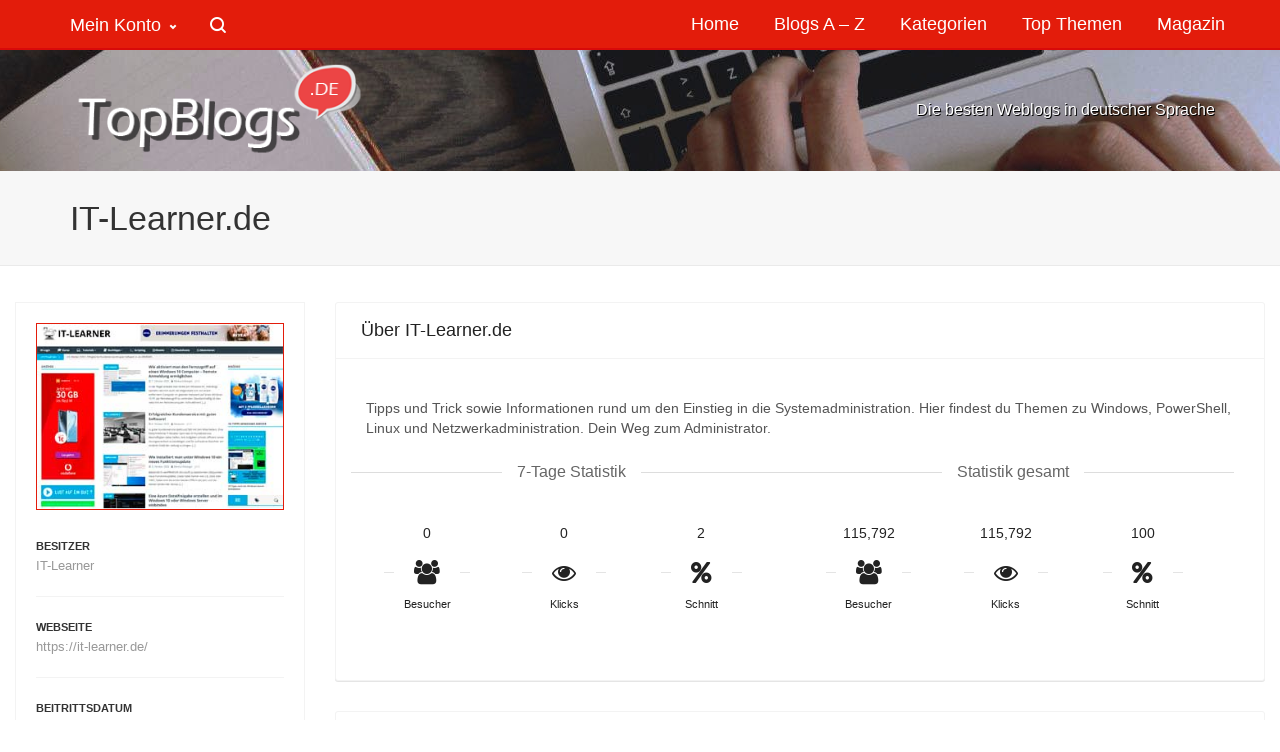

--- FILE ---
content_type: text/html; charset=UTF-8
request_url: https://www.topblogs.de/blogs/it-learner-de/
body_size: 49389
content:

<!DOCTYPE html><html lang="de">
<head>                        
            
            <!--// SITE META //-->
            <meta charset="UTF-8"/>
                        	                <meta name="viewport" content="width=device-width, initial-scale=1.0, maximum-scale=1"/>
                                    
            <!--// PINGBACK & FAVICON //-->
            <link rel="pingback" href="https://www.topblogs.de/xmlrpc.php"/>
                            <link rel="shortcut icon" href="https://www.topblogs.de/wp-content/uploads/2019/04/favicon.ico" />
                                                
            <script>function spbImageResizer_writeCookie(){the_cookie=document.cookie,the_cookie&&window.devicePixelRatio>=2&&(the_cookie="spb_image_resizer_pixel_ratio="+window.devicePixelRatio+";"+the_cookie,document.cookie=the_cookie)}spbImageResizer_writeCookie();</script>
    <script>function sf_writeCookie(){the_cookie=document.cookie,the_cookie&&window.devicePixelRatio>=2&&(the_cookie="sf_pixel_ratio="+window.devicePixelRatio+";"+the_cookie,document.cookie=the_cookie)}sf_writeCookie();</script>
<meta name='robots' content='index, follow, max-image-preview:large, max-snippet:-1, max-video-preview:-1' />
	<style>img:is([sizes="auto" i], [sizes^="auto," i]) { contain-intrinsic-size: 3000px 1500px }</style>
	
	<!-- This site is optimized with the Yoast SEO plugin v25.1 - https://yoast.com/wordpress/plugins/seo/ -->
	<title>IT-Learner.de - TopBlogs.de das Original - Blogverzeichnis | Blog Top Liste</title>
	<link rel="canonical" href="https://www.topblogs.de/blogs/it-learner-de/" />
	<meta property="og:locale" content="de_DE" />
	<meta property="og:type" content="article" />
	<meta property="og:title" content="IT-Learner.de - TopBlogs.de das Original - Blogverzeichnis | Blog Top Liste" />
	<meta property="og:description" content="Tipps und Trick sowie Informationen rund um den Einstieg in die Systemadministration. Hier findest du Themen zu Windows, PowerShell, Linux [&hellip;]" />
	<meta property="og:url" content="https://www.topblogs.de/blogs/it-learner-de/" />
	<meta property="og:site_name" content="TopBlogs.de das Original - Blogverzeichnis | Blog Top Liste" />
	<meta property="article:modified_time" content="2020-10-08T07:26:26+00:00" />
	<meta name="twitter:card" content="summary_large_image" />
	<script type="application/ld+json" class="yoast-schema-graph">{"@context":"https://schema.org","@graph":[{"@type":"WebPage","@id":"https://www.topblogs.de/blogs/it-learner-de/","url":"https://www.topblogs.de/blogs/it-learner-de/","name":"IT-Learner.de - TopBlogs.de das Original - Blogverzeichnis | Blog Top Liste","isPartOf":{"@id":"https://www.topblogs.de/#website"},"datePublished":"2020-10-08T06:47:21+00:00","dateModified":"2020-10-08T07:26:26+00:00","breadcrumb":{"@id":"https://www.topblogs.de/blogs/it-learner-de/#breadcrumb"},"inLanguage":"de","potentialAction":[{"@type":"ReadAction","target":["https://www.topblogs.de/blogs/it-learner-de/"]}]},{"@type":"BreadcrumbList","@id":"https://www.topblogs.de/blogs/it-learner-de/#breadcrumb","itemListElement":[{"@type":"ListItem","position":1,"name":"Home","item":"https://www.topblogs.de/"},{"@type":"ListItem","position":2,"name":"Kategorien","item":"https://www.topblogs.de/blogs/"},{"@type":"ListItem","position":3,"name":"IT-Learner.de"}]},{"@type":"WebSite","@id":"https://www.topblogs.de/#website","url":"https://www.topblogs.de/","name":"TopBlogs.de das Original - Blogverzeichnis | Blog Top Liste","description":"TopBlogs.de – Seit 2006 eine der größten Blog Top Listen für Weblogs in deutscher Sprache.  Blogverzeichnis | Top Weblogs | Blog Hitliste | Blog Index","publisher":{"@id":"https://www.topblogs.de/#organization"},"potentialAction":[{"@type":"SearchAction","target":{"@type":"EntryPoint","urlTemplate":"https://www.topblogs.de/?s={search_term_string}"},"query-input":{"@type":"PropertyValueSpecification","valueRequired":true,"valueName":"search_term_string"}}],"inLanguage":"de"},{"@type":"Organization","@id":"https://www.topblogs.de/#organization","name":"Schwarzmeier GmbH - Neue Medien","url":"https://www.topblogs.de/","logo":{"@type":"ImageObject","inLanguage":"de","@id":"https://www.topblogs.de/#/schema/logo/image/","url":"https://www.topblogs.de/wp-content/uploads/2023/01/schwarzmeier-medien-logo-scaled.jpg","contentUrl":"https://www.topblogs.de/wp-content/uploads/2023/01/schwarzmeier-medien-logo-scaled.jpg","width":2560,"height":1408,"caption":"Schwarzmeier GmbH - Neue Medien"},"image":{"@id":"https://www.topblogs.de/#/schema/logo/image/"}}]}</script>
	<!-- / Yoast SEO plugin. -->


<link rel='dns-prefetch' href='//fonts.googleapis.com' />
<link rel='preconnect' href='https://fonts.gstatic.com' crossorigin />
<style>[consent-id]:not(.rcb-content-blocker):not([consent-transaction-complete]):not([consent-visual-use-parent^="children:"]):not([consent-confirm]){opacity:0!important;}
.rcb-content-blocker+.rcb-content-blocker-children-fallback~*{display:none!important;}</style><link rel="preload" href="https://www.topblogs.de/wp-content/0c1c35dc75cb67ec32a2fc38acb83cc6/dist/801415382.js?ver=b3d8b678f8a4cb610898d3f785b21c61" as="script" />
<link rel="preload" href="https://www.topblogs.de/wp-content/0c1c35dc75cb67ec32a2fc38acb83cc6/dist/1044535453.js?ver=0809c46e56db8820bfd2b2f0e4af5711" as="script" />
<link rel="preload" href="https://www.topblogs.de/wp-content/plugins/real-cookie-banner-pro/public/lib/animate.css/animate.min.css?ver=4.1.1" as="style" />
<script data-cfasync="false" type="text/javascript" defer src="https://www.topblogs.de/wp-content/0c1c35dc75cb67ec32a2fc38acb83cc6/dist/801415382.js?ver=b3d8b678f8a4cb610898d3f785b21c61" id="real-cookie-banner-pro-vendor-real-cookie-banner-pro-banner-js"></script>
<script type="application/json" data-skip-lazy-load="js-extra" data-skip-moving="true" data-no-defer nitro-exclude data-alt-type="application/ld+json" data-dont-merge data-wpmeteor-nooptimize="true" data-cfasync="false" id="a0e0ee77666ad6641b89625c264e412d01-js-extra">{"slug":"real-cookie-banner-pro","textDomain":"real-cookie-banner","version":"5.1.6","restUrl":"https:\/\/www.topblogs.de\/wp-json\/real-cookie-banner\/v1\/","restNamespace":"real-cookie-banner\/v1","restPathObfuscateOffset":"","restRoot":"https:\/\/www.topblogs.de\/wp-json\/","restQuery":{"_v":"5.1.6","_locale":"user"},"restNonce":"ef281b9935","restRecreateNonceEndpoint":"https:\/\/www.topblogs.de\/wp-admin\/admin-ajax.php?action=rest-nonce","publicUrl":"https:\/\/www.topblogs.de\/wp-content\/plugins\/real-cookie-banner-pro\/public\/","chunkFolder":"dist","chunksLanguageFolder":"https:\/\/www.topblogs.de\/wp-content\/languages\/mo-cache\/real-cookie-banner-pro\/","chunks":{"chunk-config-tab-blocker.lite.js":["de_DE-83d48f038e1cf6148175589160cda67e","de_DE-e5c2f3318cd06f18a058318f5795a54b","de_DE-76129424d1eb6744d17357561a128725","de_DE-d3d8ada331df664d13fa407b77bc690b"],"chunk-config-tab-blocker.pro.js":["de_DE-ddf5ae983675e7b6eec2afc2d53654a2","de_DE-6f2fdf11a75863bc7a92b5be577b55bc","de_DE-ab0e642081d4d0d660276c9cebfe9f5d","de_DE-0f5f6074a855fa677e6086b82145bd50"],"chunk-config-tab-consent.lite.js":["de_DE-3823d7521a3fc2857511061e0d660408"],"chunk-config-tab-consent.pro.js":["de_DE-9cb9ecf8c1e8ce14036b5f3a5e19f098"],"chunk-config-tab-cookies.lite.js":["de_DE-1a51b37d0ef409906245c7ed80d76040","de_DE-e5c2f3318cd06f18a058318f5795a54b","de_DE-76129424d1eb6744d17357561a128725"],"chunk-config-tab-cookies.pro.js":["de_DE-572ee75deed92e7a74abba4b86604687","de_DE-6f2fdf11a75863bc7a92b5be577b55bc","de_DE-ab0e642081d4d0d660276c9cebfe9f5d"],"chunk-config-tab-dashboard.lite.js":["de_DE-f843c51245ecd2b389746275b3da66b6"],"chunk-config-tab-dashboard.pro.js":["de_DE-ae5ae8f925f0409361cfe395645ac077"],"chunk-config-tab-import.lite.js":["de_DE-66df94240f04843e5a208823e466a850"],"chunk-config-tab-import.pro.js":["de_DE-e5fee6b51986d4ff7a051d6f6a7b076a"],"chunk-config-tab-licensing.lite.js":["de_DE-e01f803e4093b19d6787901b9591b5a6"],"chunk-config-tab-licensing.pro.js":["de_DE-4918ea9704f47c2055904e4104d4ffba"],"chunk-config-tab-scanner.lite.js":["de_DE-b10b39f1099ef599835c729334e38429"],"chunk-config-tab-scanner.pro.js":["de_DE-752a1502ab4f0bebfa2ad50c68ef571f"],"chunk-config-tab-settings.lite.js":["de_DE-37978e0b06b4eb18b16164a2d9c93a2c"],"chunk-config-tab-settings.pro.js":["de_DE-e59d3dcc762e276255c8989fbd1f80e3"],"chunk-config-tab-tcf.lite.js":["de_DE-4f658bdbf0aa370053460bc9e3cd1f69","de_DE-e5c2f3318cd06f18a058318f5795a54b","de_DE-d3d8ada331df664d13fa407b77bc690b"],"chunk-config-tab-tcf.pro.js":["de_DE-e1e83d5b8a28f1f91f63b9de2a8b181a","de_DE-6f2fdf11a75863bc7a92b5be577b55bc","de_DE-0f5f6074a855fa677e6086b82145bd50"]},"others":{"customizeValuesBanner":"{\"layout\":{\"type\":\"dialog\",\"maxHeightEnabled\":false,\"maxHeight\":740,\"dialogMaxWidth\":500,\"dialogPosition\":\"middleCenter\",\"dialogMargin\":[0,0,0,0],\"bannerPosition\":\"bottom\",\"bannerMaxWidth\":1024,\"dialogBorderRadius\":9,\"borderRadius\":9,\"animationIn\":\"fadeInDown\",\"animationInDuration\":500,\"animationInOnlyMobile\":false,\"animationOut\":\"fadeOutDown\",\"animationOutDuration\":500,\"animationOutOnlyMobile\":true,\"overlay\":true,\"overlayBg\":\"#000000\",\"overlayBgAlpha\":22,\"overlayBlur\":1},\"decision\":{\"acceptAll\":\"button\",\"acceptEssentials\":\"button\",\"showCloseIcon\":false,\"acceptIndividual\":\"link\",\"buttonOrder\":\"all,essential,save,individual\",\"showGroups\":false,\"groupsFirstView\":false,\"saveButton\":\"always\"},\"design\":{\"bg\":\"#f7f7f7\",\"textAlign\":\"center\",\"linkTextDecoration\":\"underline\",\"borderWidth\":0,\"borderColor\":\"#000000\",\"fontSize\":13,\"fontColor\":\"#2b2b2b\",\"fontInheritFamily\":true,\"fontFamily\":\"Arial, Helvetica, sans-serif\",\"fontWeight\":\"normal\",\"boxShadowEnabled\":true,\"boxShadowOffsetX\":10,\"boxShadowOffsetY\":10,\"boxShadowBlurRadius\":13,\"boxShadowSpreadRadius\":4,\"boxShadowColor\":\"#000000\",\"boxShadowColorAlpha\":35},\"headerDesign\":{\"inheritBg\":true,\"bg\":\"#f4f4f4\",\"inheritTextAlign\":true,\"textAlign\":\"center\",\"padding\":[17,20,15,20],\"logo\":\"https:\\\/\\\/www.topblogs.de\\\/wp-content\\\/uploads\\\/2022\\\/12\\\/icon-png.png\",\"logoRetina\":\"\",\"logoMaxHeight\":40,\"logoPosition\":\"left\",\"logoMargin\":[5,15,5,15],\"fontSize\":20,\"fontColor\":\"#2b2b2b\",\"fontInheritFamily\":true,\"fontFamily\":\"Arial, Helvetica, sans-serif\",\"fontWeight\":\"normal\",\"borderWidth\":1,\"borderColor\":\"#efefef\"},\"bodyDesign\":{\"padding\":[15,20,5,20],\"descriptionInheritFontSize\":true,\"descriptionFontSize\":13,\"dottedGroupsInheritFontSize\":true,\"dottedGroupsFontSize\":13,\"dottedGroupsBulletColor\":\"#15779b\",\"teachingsInheritTextAlign\":true,\"teachingsTextAlign\":\"center\",\"teachingsSeparatorActive\":true,\"teachingsSeparatorWidth\":50,\"teachingsSeparatorHeight\":1,\"teachingsSeparatorColor\":\"#15779b\",\"teachingsInheritFontSize\":false,\"teachingsFontSize\":12,\"teachingsInheritFontColor\":false,\"teachingsFontColor\":\"#7c7c7c\",\"accordionMargin\":[10,0,5,0],\"accordionPadding\":[5,10,5,10],\"accordionArrowType\":\"outlined\",\"accordionArrowColor\":\"#15779b\",\"accordionBg\":\"#ffffff\",\"accordionActiveBg\":\"#f9f9f9\",\"accordionHoverBg\":\"#efefef\",\"accordionBorderWidth\":1,\"accordionBorderColor\":\"#efefef\",\"accordionTitleFontSize\":12,\"accordionTitleFontColor\":\"#2b2b2b\",\"accordionTitleFontWeight\":\"normal\",\"accordionDescriptionMargin\":[5,0,0,0],\"accordionDescriptionFontSize\":12,\"accordionDescriptionFontColor\":\"#828282\",\"accordionDescriptionFontWeight\":\"normal\",\"acceptAllOneRowLayout\":false,\"acceptAllPadding\":[10,10,10,10],\"acceptAllBg\":\"#d3d3d3\",\"acceptAllTextAlign\":\"center\",\"acceptAllFontSize\":19,\"acceptAllFontColor\":\"#494949\",\"acceptAllFontWeight\":\"normal\",\"acceptAllBorderWidth\":0,\"acceptAllBorderColor\":\"#d6d6d6\",\"acceptAllHoverBg\":\"#e31c0b\",\"acceptAllHoverFontColor\":\"#ffffff\",\"acceptAllHoverBorderColor\":\"#000000\",\"acceptEssentialsUseAcceptAll\":false,\"acceptEssentialsButtonType\":\"\",\"acceptEssentialsPadding\":[10,10,10,10],\"acceptEssentialsBg\":\"#eaeaea\",\"acceptEssentialsTextAlign\":\"center\",\"acceptEssentialsFontSize\":18,\"acceptEssentialsFontColor\":\"#494949\",\"acceptEssentialsFontWeight\":\"normal\",\"acceptEssentialsBorderWidth\":0,\"acceptEssentialsBorderColor\":\"#000000\",\"acceptEssentialsHoverBg\":\"#e31c0b\",\"acceptEssentialsHoverFontColor\":\"#494949\",\"acceptEssentialsHoverBorderColor\":\"#000000\",\"acceptIndividualPadding\":[5,5,5,5],\"acceptIndividualBg\":\"#ffffff\",\"acceptIndividualTextAlign\":\"center\",\"acceptIndividualFontSize\":15,\"acceptIndividualFontColor\":\"#15779b\",\"acceptIndividualFontWeight\":\"normal\",\"acceptIndividualBorderWidth\":0,\"acceptIndividualBorderColor\":\"#000000\",\"acceptIndividualHoverBg\":\"#ffffff\",\"acceptIndividualHoverFontColor\":\"#11607d\",\"acceptIndividualHoverBorderColor\":\"#000000\"},\"footerDesign\":{\"poweredByLink\":false,\"inheritBg\":false,\"bg\":\"#fcfcfc\",\"inheritTextAlign\":true,\"textAlign\":\"center\",\"padding\":[10,20,15,20],\"fontSize\":14,\"fontColor\":\"#7c7c7c\",\"fontInheritFamily\":true,\"fontFamily\":\"Arial, Helvetica, sans-serif\",\"fontWeight\":\"normal\",\"hoverFontColor\":\"#2b2b2b\",\"borderWidth\":1,\"borderColor\":\"#efefef\",\"languageSwitcher\":\"flags\"},\"texts\":{\"headline\":\"Privatsph\\u00e4re-Einstellungen\",\"description\":\"Wir verwenden Cookies und \\u00e4hnliche Technologien auf unserer Website und verarbeiten personenbezogene Daten von Dir (z.B. IP-Adresse), um z.B. Inhalte und Anzeigen zu personalisieren, Medien von Drittanbietern einzubinden oder Zugriffe auf unsere Website zu analysieren. Die Datenverarbeitung kann auch erst in Folge gesetzter Cookies stattfinden. Wir teilen diese Daten mit Dritten, die wir in den Privatsph\\u00e4re-Einstellungen benennen.<br \\\/><br \\\/>Die Datenverarbeitung kann mit Deiner Einwilligung oder auf Basis eines berechtigten Interesses erfolgen, dem du in den Privatsph\\u00e4re-Einstellungen widersprechen kannst. Du hast das Recht, nicht einzuwilligen und deine Einwilligung zu einem sp\\u00e4teren Zeitpunkt zu \\u00e4ndern oder zu widerrufen. Weitere Informationen zur Verwendung deiner Daten findest du in unserer {{privacyPolicy}}Datenschutzerkl\\u00e4rung{{\\\/privacyPolicy}}.\",\"acceptAll\":\"Alle akzeptieren\",\"acceptEssentials\":\"Weiter ohne Einwilligung\",\"acceptIndividual\":\"Privatsph\\u00e4re-Einstellungen individuell festlegen\",\"poweredBy\":\"3\",\"dataProcessingInUnsafeCountries\":\"Einige Services verarbeiten personenbezogene Daten in unsicheren Drittl\\u00e4ndern. Mit deiner Einwilligung stimmst du auch der Datenverarbeitung gekennzeichneter Services gem\\u00e4\\u00df {{legalBasis}} zu, mit Risiken wie unzureichenden Rechtsmitteln, unbefugtem Zugriff durch Beh\\u00f6rden ohne Information oder Widerspruchsm\\u00f6glichkeit, unbefugter Weitergabe an Dritte und unzureichenden Datensicherheitsma\\u00dfnahmen.\",\"ageNoticeBanner\":\"Du bist unter {{minAge}} Jahre alt? Dann kannst du nicht in optionale Services einwilligen. Du kannst deine Eltern oder Erziehungsberechtigten bitten, mit dir in diese Services einzuwilligen.\",\"ageNoticeBlocker\":\"Du bist unter {{minAge}} Jahre alt? Leider darfst du diesem Service nicht selbst zustimmen, um diese Inhalte zu sehen. Bitte deine Eltern oder Erziehungsberechtigten, dem Service mit dir zuzustimmen!\",\"listServicesNotice\":\"Wenn du alle Services akzeptierst, erlaubst du, dass {{services}} geladen werden. Diese sind nach ihrem Zweck in Gruppen {{serviceGroups}} unterteilt (Zugeh\\u00f6rigkeit durch hochgestellte Zahlen gekennzeichnet).\",\"listServicesLegitimateInterestNotice\":\"Au\\u00dferdem werden {{services}} auf der Grundlage eines berechtigten Interesses geladen.\",\"tcfStacksCustomName\":\"Services mit verschiedenen Zwecken au\\u00dferhalb des TCF-Standards\",\"tcfStacksCustomDescription\":\"Services, die Einwilligungen nicht \\u00fcber den TCF-Standard, sondern \\u00fcber andere Technologien teilen. Diese werden nach ihrem Zweck in mehrere Gruppen unterteilt. Einige davon werden aufgrund eines berechtigten Interesses genutzt (z.B. Gefahrenabwehr), andere werden nur mit deiner Einwilligung genutzt. Details zu den einzelnen Gruppen und Zwecken der Services findest du in den individuellen Privatsph\\u00e4re-Einstellungen.\",\"consentForwardingExternalHosts\":\"Deine Einwilligung gilt auch auf {{websites}}.\",\"blockerHeadline\":\"{{name}} aufgrund von Privatsph\\u00e4re-Einstellungen blockiert\",\"blockerLinkShowMissing\":\"Zeige alle Services, denen du noch zustimmen musst\",\"blockerLoadButton\":\"Erforderliche Services akzeptieren und Inhalte laden\",\"blockerAcceptInfo\":\"Wenn du die blockierten Inhalte l\\u00e4dst, werden deine Datenschutzeinstellungen angepasst. Inhalte aus diesem Service werden in Zukunft nicht mehr blockiert. Du hast das Recht, deine Entscheidung jederzeit zu widerrufen oder zu \\u00e4ndern.\",\"stickyHistory\":\"Historie der Privatsph\\u00e4re-Einstellungen\",\"stickyRevoke\":\"Einwilligungen widerrufen\",\"stickyRevokeSuccessMessage\":\"Du hast die Einwilligung f\\u00fcr Services mit dessen Cookies und Verarbeitung personenbezogener Daten erfolgreich widerrufen. Die Seite wird jetzt neu geladen!\",\"stickyChange\":\"Privatsph\\u00e4re-Einstellungen \\u00e4ndern\"},\"individualLayout\":{\"inheritDialogMaxWidth\":false,\"dialogMaxWidth\":970,\"inheritBannerMaxWidth\":true,\"bannerMaxWidth\":1980,\"descriptionTextAlign\":\"left\"},\"group\":{\"checkboxBg\":\"#f0f0f0\",\"checkboxBorderWidth\":1,\"checkboxBorderColor\":\"#d2d2d2\",\"checkboxActiveColor\":\"#ffffff\",\"checkboxActiveBg\":\"#e31c0b\",\"checkboxActiveBorderColor\":\"#565656\",\"groupInheritBg\":true,\"groupBg\":\"#f4f4f4\",\"groupPadding\":[15,15,15,15],\"groupSpacing\":10,\"groupBorderRadius\":5,\"groupBorderWidth\":1,\"groupBorderColor\":\"#f4f4f4\",\"headlineFontSize\":16,\"headlineFontWeight\":\"normal\",\"headlineFontColor\":\"#2b2b2b\",\"descriptionFontSize\":14,\"descriptionFontColor\":\"#7c7c7c\",\"linkColor\":\"#7c7c7c\",\"linkHoverColor\":\"#2b2b2b\",\"detailsHideLessRelevant\":false},\"saveButton\":{\"useAcceptAll\":true,\"type\":\"button\",\"padding\":[10,10,10,10],\"bg\":\"#efefef\",\"textAlign\":\"center\",\"fontSize\":18,\"fontColor\":\"#0a0a0a\",\"fontWeight\":\"normal\",\"borderWidth\":0,\"borderColor\":\"#000000\",\"hoverBg\":\"#e8e8e8\",\"hoverFontColor\":\"#000000\",\"hoverBorderColor\":\"#000000\"},\"individualTexts\":{\"headline\":\"Individuelle Privatsph\\u00e4re-Einstellungen\",\"description\":\"Wir verwenden Cookies und \\u00e4hnliche Technologien auf unserer Website und verarbeiten personenbezogene Daten von dir (z.B. IP-Adresse), um z.B. Inhalte und Anzeigen zu personalisieren, Medien von Drittanbietern einzubinden oder Zugriffe auf unsere Website zu analysieren. Die Datenverarbeitung kann auch erst in Folge gesetzter Cookies stattfinden. Wir teilen diese Daten mit Dritten, die wir in den Privatsph\\u00e4re-Einstellungen benennen.<br \\\/><br \\\/>Die Datenverarbeitung kann mit deiner Einwilligung oder auf Basis eines berechtigten Interesses erfolgen, dem du in den Privatsph\\u00e4re-Einstellungen widersprechen kannst. Du hast das Recht, nicht einzuwilligen und deine Einwilligung zu einem sp\\u00e4teren Zeitpunkt zu \\u00e4ndern oder zu widerrufen. Weitere Informationen zur Verwendung deiner Daten findest du in unserer {{privacyPolicy}}Datenschutzerkl\\u00e4rung{{\\\/privacyPolicy}}.<br \\\/><br \\\/>Im Folgenden findest du eine \\u00dcbersicht \\u00fcber alle Services, die von dieser Website genutzt werden. Du kannst dir detaillierte Informationen zu jedem Service ansehen und ihm einzeln zustimmen oder von deinem Widerspruchsrecht Gebrauch machen.\",\"save\":\"Individuelle Auswahlen speichern\",\"showMore\":\"Service-Informationen anzeigen\",\"hideMore\":\"Service-Informationen ausblenden\",\"postamble\":\"\"},\"mobile\":{\"enabled\":true,\"maxHeight\":400,\"hideHeader\":false,\"alignment\":\"bottom\",\"scalePercent\":90,\"scalePercentVertical\":-50},\"sticky\":{\"enabled\":false,\"animationsEnabled\":true,\"alignment\":\"left\",\"bubbleBorderRadius\":50,\"icon\":\"fingerprint\",\"iconCustom\":\"\",\"iconCustomRetina\":\"\",\"iconSize\":30,\"iconColor\":\"#ffffff\",\"bubbleMargin\":[10,20,20,20],\"bubblePadding\":15,\"bubbleBg\":\"#15779b\",\"bubbleBorderWidth\":0,\"bubbleBorderColor\":\"#10556f\",\"boxShadowEnabled\":true,\"boxShadowOffsetX\":0,\"boxShadowOffsetY\":2,\"boxShadowBlurRadius\":5,\"boxShadowSpreadRadius\":1,\"boxShadowColor\":\"#105b77\",\"boxShadowColorAlpha\":40,\"bubbleHoverBg\":\"#ffffff\",\"bubbleHoverBorderColor\":\"#000000\",\"hoverIconColor\":\"#000000\",\"hoverIconCustom\":\"\",\"hoverIconCustomRetina\":\"\",\"menuFontSize\":16,\"menuBorderRadius\":5,\"menuItemSpacing\":10,\"menuItemPadding\":[5,10,5,10]},\"customCss\":{\"css\":\"\",\"antiAdBlocker\":\"y\"}}","isPro":true,"showProHints":false,"proUrl":"https:\/\/devowl.io\/de\/go\/real-cookie-banner?source=rcb-lite","showLiteNotice":false,"frontend":{"groups":"[{\"id\":1395,\"name\":\"Essenziell\",\"slug\":\"essenziell\",\"description\":\"Essenzielle Services sind f\\u00fcr die grundlegende Funktionalit\\u00e4t der Website erforderlich. Sie enthalten nur technisch notwendige Services. Diesen Services kann nicht widersprochen werden.\",\"isEssential\":true,\"isDefault\":true,\"items\":[{\"id\":479260,\"name\":\"WordPress Nutzer-Login\",\"purpose\":\"WordPress ist das Content-Management-System f\\u00fcr diese Website und erm\\u00f6glicht es registrierten Nutzern sich in dem System anzumelden. Die Cookies speichern die Anmeldedaten eines angemeldeten Benutzers als Hash, Anmeldestatus und Benutzer-ID sowie benutzerbezogene Einstellungen f\\u00fcr das WordPress Backend.\",\"providerContact\":{\"phone\":\"\",\"email\":\"\",\"link\":\"\"},\"isProviderCurrentWebsite\":true,\"provider\":\"TopBlogs.de das Original - Blogverzeichnis | Blog Top Liste\",\"uniqueName\":\"wordpress-user-login\",\"isEmbeddingOnlyExternalResources\":false,\"legalBasis\":\"consent\",\"dataProcessingInCountries\":[],\"dataProcessingInCountriesSpecialTreatments\":[],\"technicalDefinitions\":[{\"type\":\"http\",\"name\":\"wordpress_*\",\"host\":\"www.topblogs.de\",\"duration\":0,\"durationUnit\":\"y\",\"isSessionDuration\":true,\"purpose\":\"\"},{\"type\":\"http\",\"name\":\"wordpress_logged_in_*\",\"host\":\"www.topblogs.de\",\"duration\":0,\"durationUnit\":\"y\",\"isSessionDuration\":true,\"purpose\":\"\"},{\"type\":\"http\",\"name\":\"wp-settings-*-*\",\"host\":\"www.topblogs.de\",\"duration\":1,\"durationUnit\":\"y\",\"isSessionDuration\":false,\"purpose\":\"\"},{\"type\":\"http\",\"name\":\"wordpress_test_cookie\",\"host\":\"www.topblogs.de\",\"duration\":0,\"durationUnit\":\"y\",\"isSessionDuration\":true,\"purpose\":\"\"}],\"codeDynamics\":[],\"providerPrivacyPolicyUrl\":\"https:\\\/\\\/www.topblogs.de\\\/datenschutz\\\/\",\"providerLegalNoticeUrl\":\"\",\"tagManagerOptInEventName\":\"\",\"tagManagerOptOutEventName\":\"\",\"googleConsentModeConsentTypes\":[],\"executePriority\":10,\"codeOptIn\":\"\",\"executeCodeOptInWhenNoTagManagerConsentIsGiven\":false,\"codeOptOut\":\"\",\"executeCodeOptOutWhenNoTagManagerConsentIsGiven\":false,\"deleteTechnicalDefinitionsAfterOptOut\":false,\"codeOnPageLoad\":\"\",\"presetId\":\"wordpress-user-login\"},{\"id\":474630,\"name\":\"Real Cookie Banner\",\"purpose\":\"Real Cookie Banner bittet Website-Besucher um die Einwilligung zum Setzen von Cookies und zur Verarbeitung personenbezogener Daten. Dazu wird jedem Website-Besucher eine UUID (pseudonyme Identifikation des Nutzers) zugewiesen, die bis zum Ablauf des Cookies zur Speicherung der Einwilligung g\\u00fcltig ist. Cookies werden dazu verwendet, um zu testen, ob Cookies gesetzt werden k\\u00f6nnen, um Referenz auf die dokumentierte Einwilligung zu speichern, um zu speichern, in welche Services aus welchen Service-Gruppen der Besucher eingewilligt hat, und, falls Einwilligung nach dem Transparency &amp; Consent Framework (TCF) eingeholt werden, um die Einwilligungen in TCF Partner, Zwecke, besondere Zwecke, Funktionen und besondere Funktionen zu speichern. Im Rahmen der Darlegungspflicht nach DSGVO wird die erhobene Einwilligung vollumf\\u00e4nglich dokumentiert. Dazu z\\u00e4hlt neben den Services und Service-Gruppen, in welche der Besucher eingewilligt hat, und falls Einwilligung nach dem TCF Standard eingeholt werden, in welche TCF Partner, Zwecke und Funktionen der Besucher eingewilligt hat, alle Einstellungen des Cookie Banners zum Zeitpunkt der Einwilligung als auch die technischen Umst\\u00e4nde (z.B. Gr\\u00f6\\u00dfe des Sichtbereichs bei der Einwilligung) und die Nutzerinteraktionen (z.B. Klick auf Buttons), die zur Einwilligung gef\\u00fchrt haben. Die Einwilligung wird pro Sprache einmal erhoben.\",\"providerContact\":{\"phone\":\"\",\"email\":\"\",\"link\":\"\"},\"isProviderCurrentWebsite\":true,\"provider\":\"TopBlogs.de das Original - Blogverzeichnis | Blog Top Liste\",\"uniqueName\":\"real-cookie-banner\",\"isEmbeddingOnlyExternalResources\":false,\"legalBasis\":\"legal-requirement\",\"dataProcessingInCountries\":[],\"dataProcessingInCountriesSpecialTreatments\":[],\"technicalDefinitions\":[{\"type\":\"http\",\"name\":\"real_cookie_banner*\",\"host\":\".topblogs.de\",\"duration\":365,\"durationUnit\":\"d\",\"isSessionDuration\":false,\"purpose\":\"Eindeutiger Identifikator f\\u00fcr die Einwilligung, aber nicht f\\u00fcr den Website-Besucher. Revisionshash f\\u00fcr die Einstellungen des Cookie-Banners (Texte, Farben, Funktionen, Servicegruppen, Dienste, Content Blocker usw.). IDs f\\u00fcr eingewilligte Services und Service-Gruppen.\"},{\"type\":\"http\",\"name\":\"real_cookie_banner*-tcf\",\"host\":\".topblogs.de\",\"duration\":365,\"durationUnit\":\"d\",\"isSessionDuration\":false,\"purpose\":\"Im Rahmen von TCF gesammelte Einwilligungen, die im TC-String-Format gespeichert werden, einschlie\\u00dflich TCF-Vendoren, -Zwecke, -Sonderzwecke, -Funktionen und -Sonderfunktionen.\"},{\"type\":\"http\",\"name\":\"real_cookie_banner*-gcm\",\"host\":\".topblogs.de\",\"duration\":365,\"durationUnit\":\"d\",\"isSessionDuration\":false,\"purpose\":\"Die im Google Consent Mode gesammelten Einwilligungen in die verschiedenen Einwilligungstypen (Zwecke) werden f\\u00fcr alle mit dem Google Consent Mode kompatiblen Services gespeichert.\"},{\"type\":\"http\",\"name\":\"real_cookie_banner-test\",\"host\":\".topblogs.de\",\"duration\":365,\"durationUnit\":\"d\",\"isSessionDuration\":false,\"purpose\":\"Cookie, der gesetzt wurde, um die Funktionalit\\u00e4t von HTTP-Cookies zu testen. Wird sofort nach dem Test gel\\u00f6scht.\"},{\"type\":\"local\",\"name\":\"real_cookie_banner*\",\"host\":\"https:\\\/\\\/www.topblogs.de\",\"duration\":1,\"durationUnit\":\"d\",\"isSessionDuration\":false,\"purpose\":\"Eindeutiger Identifikator f\\u00fcr die Einwilligung, aber nicht f\\u00fcr den Website-Besucher. Revisionshash f\\u00fcr die Einstellungen des Cookie-Banners (Texte, Farben, Funktionen, Service-Gruppen, Services, Content Blocker usw.). IDs f\\u00fcr eingewilligte Services und Service-Gruppen. Wird nur solange gespeichert, bis die Einwilligung auf dem Website-Server dokumentiert ist.\"},{\"type\":\"local\",\"name\":\"real_cookie_banner*-tcf\",\"host\":\"https:\\\/\\\/www.topblogs.de\",\"duration\":1,\"durationUnit\":\"d\",\"isSessionDuration\":false,\"purpose\":\"Im Rahmen von TCF gesammelte Einwilligungen werden im TC-String-Format gespeichert, einschlie\\u00dflich TCF Vendoren, Zwecke, besondere Zwecke, Funktionen und besondere Funktionen. Wird nur solange gespeichert, bis die Einwilligung auf dem Website-Server dokumentiert ist.\"},{\"type\":\"local\",\"name\":\"real_cookie_banner*-gcm\",\"host\":\"https:\\\/\\\/www.topblogs.de\",\"duration\":1,\"durationUnit\":\"d\",\"isSessionDuration\":false,\"purpose\":\"Im Rahmen des Google Consent Mode erfasste Einwilligungen werden f\\u00fcr alle mit dem Google Consent Mode kompatiblen Services in Einwilligungstypen (Zwecke) gespeichert. Wird nur solange gespeichert, bis die Einwilligung auf dem Website-Server dokumentiert ist.\"},{\"type\":\"local\",\"name\":\"real_cookie_banner-consent-queue*\",\"host\":\"https:\\\/\\\/www.topblogs.de\",\"duration\":1,\"durationUnit\":\"d\",\"isSessionDuration\":false,\"purpose\":\"Lokale Zwischenspeicherung (Caching) der Auswahl im Cookie-Banner, bis der Server die Einwilligung dokumentiert; Dokumentation periodisch oder bei Seitenwechseln versucht, wenn der Server nicht verf\\u00fcgbar oder \\u00fcberlastet ist.\"}],\"codeDynamics\":[],\"providerPrivacyPolicyUrl\":\"https:\\\/\\\/www.topblogs.de\\\/datenschutz\\\/\",\"providerLegalNoticeUrl\":\"\",\"tagManagerOptInEventName\":\"\",\"tagManagerOptOutEventName\":\"\",\"googleConsentModeConsentTypes\":[],\"executePriority\":10,\"codeOptIn\":\"\",\"executeCodeOptInWhenNoTagManagerConsentIsGiven\":false,\"codeOptOut\":\"\",\"executeCodeOptOutWhenNoTagManagerConsentIsGiven\":false,\"deleteTechnicalDefinitionsAfterOptOut\":false,\"codeOnPageLoad\":\"\",\"presetId\":\"real-cookie-banner\"}]},{\"id\":1396,\"name\":\"Funktional\",\"slug\":\"funktional\",\"description\":\"Funktionale Services sind notwendig, um \\u00fcber die wesentliche Funktionalit\\u00e4t der Website hinausgehende Features wie h\\u00fcbschere Schriftarten, Videowiedergabe oder interaktive Web 2.0-Features bereitzustellen. Inhalte von z.B. Video- und Social Media-Plattformen sind standardm\\u00e4\\u00dfig gesperrt und k\\u00f6nnen zugestimmt werden. Wenn dem Service zugestimmt wird, werden diese Inhalte automatisch ohne weitere manuelle Einwilligung geladen.\",\"isEssential\":false,\"isDefault\":true,\"items\":[{\"id\":479397,\"name\":\"Gravatar (Avatar images)\",\"purpose\":\"Gravatar ist ein Dienst, bei dem Personen ihre E-Mail-Adresse mit einem Avatar-Bild verkn\\u00fcpfen k\\u00f6nnen, das beispielsweise im Kommentarbereich geladen wird. Auf dem Client des Nutzers werden keine Cookies im technischen Sinne gesetzt, aber es werden technische und pers\\u00f6nliche Daten wie z.B. die IP-Adresse vom Client zum Server des Diensteanbieters \\u00fcbertragen, um die Nutzung des Dienstes zu erm\\u00f6glichen.\",\"providerContact\":{\"phone\":\"\",\"email\":\"\",\"link\":\"\"},\"isProviderCurrentWebsite\":false,\"provider\":\"Automattic Inc.\",\"uniqueName\":\"gravatar-avatar-images\",\"isEmbeddingOnlyExternalResources\":true,\"legalBasis\":\"consent\",\"dataProcessingInCountries\":[\"US\"],\"dataProcessingInCountriesSpecialTreatments\":[],\"technicalDefinitions\":[{\"type\":\"http\",\"name\":\"\",\"host\":\"\",\"duration\":0,\"durationUnit\":\"y\",\"isSessionDuration\":false,\"purpose\":\"\"}],\"codeDynamics\":[],\"providerPrivacyPolicyUrl\":\"https:\\\/\\\/automattic.com\\\/privacy\\\/\",\"providerLegalNoticeUrl\":\"\",\"tagManagerOptInEventName\":\"\",\"tagManagerOptOutEventName\":\"\",\"googleConsentModeConsentTypes\":[],\"executePriority\":10,\"codeOptIn\":\"\",\"executeCodeOptInWhenNoTagManagerConsentIsGiven\":false,\"codeOptOut\":\"\",\"executeCodeOptOutWhenNoTagManagerConsentIsGiven\":false,\"deleteTechnicalDefinitionsAfterOptOut\":false,\"codeOnPageLoad\":\"\",\"presetId\":\"gravatar-avatar-images\"},{\"id\":479261,\"name\":\"Font Awesome\",\"purpose\":\"Font Awesome ist ein Service, der benutzerdefinierte Icon-Schriften, die nicht auf dem Client-Ger\\u00e4t des Nutzers installiert sind, herunterl\\u00e4dt und in die Website einbettet. Auf dem Client-Ger\\u00e4t des Nutzers werden keine Cookies im technischen Sinne gesetzt, aber es werden technische und pers\\u00f6nliche Daten (wie z.B. die IP-Adresse) vom Client an den Server des Dienstanbieters \\u00fcbertragen, um die Nutzung des Services zu erm\\u00f6glichen.\",\"providerContact\":{\"phone\":\"\",\"email\":\"\",\"link\":\"\"},\"isProviderCurrentWebsite\":false,\"provider\":\"Fonticons, Inc.\",\"uniqueName\":\"font-awesome\",\"isEmbeddingOnlyExternalResources\":true,\"legalBasis\":\"consent\",\"dataProcessingInCountries\":[\"US\"],\"dataProcessingInCountriesSpecialTreatments\":[],\"technicalDefinitions\":[{\"type\":\"http\",\"name\":\"\",\"host\":\"\",\"duration\":0,\"durationUnit\":\"y\",\"isSessionDuration\":false,\"purpose\":\"\"}],\"codeDynamics\":[],\"providerPrivacyPolicyUrl\":\"https:\\\/\\\/fontawesome.com\\\/privacy\",\"providerLegalNoticeUrl\":\"\",\"tagManagerOptInEventName\":\"\",\"tagManagerOptOutEventName\":\"\",\"googleConsentModeConsentTypes\":[],\"executePriority\":10,\"codeOptIn\":\"\",\"executeCodeOptInWhenNoTagManagerConsentIsGiven\":false,\"codeOptOut\":\"\",\"executeCodeOptOutWhenNoTagManagerConsentIsGiven\":false,\"deleteTechnicalDefinitionsAfterOptOut\":false,\"codeOnPageLoad\":\"\",\"presetId\":\"font-awesome\"}]}]","links":[{"id":653494,"label":"Datenschutzerkl\u00e4rung","pageType":"privacyPolicy","isExternalUrl":false,"pageId":74175,"url":"https:\/\/www.topblogs.de\/datenschutz\/","hideCookieBanner":true,"isTargetBlank":true},{"id":653495,"label":"Impressum","pageType":"legalNotice","isExternalUrl":false,"pageId":74174,"url":"https:\/\/www.topblogs.de\/impressum\/","hideCookieBanner":true,"isTargetBlank":true}],"websiteOperator":{"address":"TopBlogs.de das Original - Blogverzeichnis | Blog Top Liste","country":"","contactEmail":"base64-encoded:aW5mb0B0b3BibG9ncy5kZQ==","contactPhone":"","contactFormUrl":false},"blocker":[],"languageSwitcher":[],"predefinedDataProcessingInSafeCountriesLists":{"GDPR":["AT","BE","BG","HR","CY","CZ","DK","EE","FI","FR","DE","GR","HU","IE","IS","IT","LI","LV","LT","LU","MT","NL","NO","PL","PT","RO","SK","SI","ES","SE"],"DSG":["CH"],"GDPR+DSG":[],"ADEQUACY_EU":["AD","AR","CA","FO","GG","IL","IM","JP","JE","NZ","KR","CH","GB","UY","US"],"ADEQUACY_CH":["DE","AD","AR","AT","BE","BG","CA","CY","HR","DK","ES","EE","FI","FR","GI","GR","GG","HU","IM","FO","IE","IS","IL","IT","JE","LV","LI","LT","LU","MT","MC","NO","NZ","NL","PL","PT","CZ","RO","GB","SK","SI","SE","UY","US"]},"decisionCookieName":"real_cookie_banner-v:2_blog:1_path:d73dc87","revisionHash":"f0d97699ad28ea676e0841727045e01a","territorialLegalBasis":["gdpr-eprivacy"],"setCookiesViaManager":"none","isRespectDoNotTrack":false,"failedConsentDocumentationHandling":"essentials","isAcceptAllForBots":true,"isDataProcessingInUnsafeCountries":false,"isAgeNotice":true,"ageNoticeAgeLimit":16,"isListServicesNotice":true,"isBannerLessConsent":false,"isTcf":false,"isGcm":false,"isGcmListPurposes":true,"hasLazyData":false},"anonymousContentUrl":"https:\/\/www.topblogs.de\/wp-content\/0c1c35dc75cb67ec32a2fc38acb83cc6\/dist\/","anonymousHash":"0c1c35dc75cb67ec32a2fc38acb83cc6","hasDynamicPreDecisions":false,"isLicensed":true,"isDevLicense":false,"multilingualSkipHTMLForTag":"","isCurrentlyInTranslationEditorPreview":false,"defaultLanguage":"","currentLanguage":"","activeLanguages":[],"context":"","iso3166OneAlpha2":{"AF":"Afghanistan","AL":"Albanien","DZ":"Algerien","AS":"Amerikanisch-Samoa","AD":"Andorra","AO":"Angola","AI":"Anguilla","AQ":"Antarktis","AG":"Antigua und Barbuda","AR":"Argentinien","AM":"Armenien","AW":"Aruba","AZ":"Aserbaidschan","AU":"Australien","BS":"Bahamas","BH":"Bahrain","BD":"Bangladesch","BB":"Barbados","BY":"Belarus","BE":"Belgien","BZ":"Belize","BJ":"Benin","BM":"Bermuda","BT":"Bhutan","BO":"Bolivien","BA":"Bosnien und Herzegowina","BW":"Botswana","BV":"Bouvetinsel","BR":"Brasilien","IO":"Britisches Territorium im Indischen Ozean","BN":"Brunei Darussalam","BG":"Bulgarien","BF":"Burkina Faso","BI":"Burundi","CL":"Chile","CN":"China","CK":"Cookinseln","CR":"Costa Rica","DE":"Deutschland","LA":"Die Laotische Demokratische Volksrepublik","DM":"Dominica","DO":"Dominikanische Republik","DJ":"Dschibuti","DK":"D\u00e4nemark","EC":"Ecuador","SV":"El Salvador","ER":"Eritrea","EE":"Estland","FK":"Falklandinseln (Malwinen)","FJ":"Fidschi","FI":"Finnland","FR":"Frankreich","GF":"Franz\u00f6sisch-Guayana","PF":"Franz\u00f6sisch-Polynesien","TF":"Franz\u00f6sische S\u00fcd- und Antarktisgebiete","FO":"F\u00e4r\u00f6er Inseln","FM":"F\u00f6derierte Staaten von Mikronesien","GA":"Gabun","GM":"Gambia","GE":"Georgien","GH":"Ghana","GI":"Gibraltar","GD":"Grenada","GR":"Griechenland","GL":"Gr\u00f6nland","GP":"Guadeloupe","GU":"Guam","GT":"Guatemala","GG":"Guernsey","GN":"Guinea","GW":"Guinea-Bissau","GY":"Guyana","HT":"Haiti","HM":"Heard und die McDonaldinseln","VA":"Heiliger Stuhl (Staat Vatikanstadt)","HN":"Honduras","HK":"Hong Kong","IN":"Indien","ID":"Indonesien","IQ":"Irak","IE":"Irland","IR":"Islamische Republik Iran","IS":"Island","IM":"Isle of Man","IL":"Israel","IT":"Italien","JM":"Jamaika","JP":"Japan","YE":"Jemen","JE":"Jersey","JO":"Jordanien","VG":"Jungferninseln, Britisch","VI":"Jungferninseln, U.S.","KY":"Kaimaninseln","KH":"Kambodscha","CM":"Kamerun","CA":"Kanada","CV":"Kap Verde","KZ":"Kasachstan","QA":"Katar","KE":"Kenia","KG":"Kirgisistan","KI":"Kiribati","UM":"Kleinere Inselbesitzungen der Vereinigten Staaten","CC":"Kokosinseln","CO":"Kolumbien","KM":"Komoren","CG":"Kongo","CD":"Kongo, Demokratische Republik","KR":"Korea","HR":"Kroatien","CU":"Kuba","KW":"Kuwait","LS":"Lesotho","LV":"Lettland","LB":"Libanon","LR":"Liberia","LY":"Libysch-Arabische Dschamahirija","LI":"Liechtenstein","LT":"Litauen","LU":"Luxemburg","MO":"Macao","MG":"Madagaskar","MW":"Malawi","MY":"Malaysia","MV":"Malediven","ML":"Mali","MT":"Malta","MA":"Marokko","MH":"Marshallinseln","MQ":"Martinique","MR":"Mauretanien","MU":"Mauritius","YT":"Mayotte","MK":"Mazedonien","MX":"Mexiko","MD":"Moldawien","MC":"Monaco","MN":"Mongolei","ME":"Montenegro","MS":"Montserrat","MZ":"Mosambik","MM":"Myanmar","NA":"Namibia","NR":"Nauru","NP":"Nepal","NC":"Neukaledonien","NZ":"Neuseeland","NI":"Nicaragua","NL":"Niederlande","AN":"Niederl\u00e4ndische Antillen","NE":"Niger","NG":"Nigeria","NU":"Niue","KP":"Nordkorea","NF":"Norfolkinsel","NO":"Norwegen","MP":"N\u00f6rdliche Marianen","OM":"Oman","PK":"Pakistan","PW":"Palau","PS":"Pal\u00e4stinensisches Gebiet, besetzt","PA":"Panama","PG":"Papua-Neuguinea","PY":"Paraguay","PE":"Peru","PH":"Philippinen","PN":"Pitcairn","PL":"Polen","PT":"Portugal","PR":"Puerto Rico","CI":"Republik C\u00f4te d'Ivoire","RW":"Ruanda","RO":"Rum\u00e4nien","RU":"Russische F\u00f6deration","RE":"R\u00e9union","BL":"Saint Barth\u00e9l\u00e9my","PM":"Saint Pierre und Miquelo","SB":"Salomonen","ZM":"Sambia","WS":"Samoa","SM":"San Marino","SH":"Sankt Helena","MF":"Sankt Martin","SA":"Saudi-Arabien","SE":"Schweden","CH":"Schweiz","SN":"Senegal","RS":"Serbien","SC":"Seychellen","SL":"Sierra Leone","ZW":"Simbabwe","SG":"Singapur","SK":"Slowakei","SI":"Slowenien","SO":"Somalia","ES":"Spanien","LK":"Sri Lanka","KN":"St. Kitts und Nevis","LC":"St. Lucia","VC":"St. Vincent und Grenadinen","SD":"Sudan","SR":"Surinam","SJ":"Svalbard und Jan Mayen","SZ":"Swasiland","SY":"Syrische Arabische Republik","ST":"S\u00e3o Tom\u00e9 und Pr\u00edncipe","ZA":"S\u00fcdafrika","GS":"S\u00fcdgeorgien und die S\u00fcdlichen Sandwichinseln","TJ":"Tadschikistan","TW":"Taiwan","TZ":"Tansania","TH":"Thailand","TL":"Timor-Leste","TG":"Togo","TK":"Tokelau","TO":"Tonga","TT":"Trinidad und Tobago","TD":"Tschad","CZ":"Tschechische Republik","TN":"Tunesien","TM":"Turkmenistan","TC":"Turks- und Caicosinseln","TV":"Tuvalu","TR":"T\u00fcrkei","UG":"Uganda","UA":"Ukraine","HU":"Ungarn","UY":"Uruguay","UZ":"Usbekistan","VU":"Vanuatu","VE":"Venezuela","AE":"Vereinigte Arabische Emirate","US":"Vereinigte Staaten","GB":"Vereinigtes K\u00f6nigreich","VN":"Vietnam","WF":"Wallis und Futuna","CX":"Weihnachtsinsel","EH":"Westsahara","CF":"Zentralafrikanische Republik","CY":"Zypern","EG":"\u00c4gypten","GQ":"\u00c4quatorialguinea","ET":"\u00c4thiopien","AX":"\u00c5land Inseln","AT":"\u00d6sterreich"},"visualParentSelectors":{".et_pb_video_box":1,".et_pb_video_slider:has(>.et_pb_slider_carousel %s)":"self",".ast-oembed-container":1,".wpb_video_wrapper":1,".gdlr-core-pbf-background-wrap":1},"isPreventPreDecision":false,"isInvalidateImplicitUserConsent":false,"dependantVisibilityContainers":["[role=\"tabpanel\"]",".eael-tab-content-item",".wpcs_content_inner",".op3-contenttoggleitem-content",".op3-popoverlay-content",".pum-overlay","[data-elementor-type=\"popup\"]",".wp-block-ub-content-toggle-accordion-content-wrap",".w-popup-wrap",".oxy-lightbox_inner[data-inner-content=true]",".oxy-pro-accordion_body",".oxy-tab-content",".kt-accordion-panel",".vc_tta-panel-body",".mfp-hide","div[id^=\"tve_thrive_lightbox_\"]",".brxe-xpromodalnestable",".evcal_eventcard",".divioverlay"],"disableDeduplicateExceptions":[".et_pb_video_slider"],"bannerDesignVersion":12,"bannerI18n":{"showMore":"Mehr anzeigen","hideMore":"Verstecken","showLessRelevantDetails":"Weitere Details anzeigen (%s)","hideLessRelevantDetails":"Weitere Details ausblenden (%s)","other":"Anderes","legalBasis":{"label":"Verwendung auf gesetzlicher Grundlage von","consentPersonalData":"Einwilligung zur Verarbeitung personenbezogener Daten","consentStorage":"Einwilligung zur Speicherung oder zum Zugriff auf Informationen auf der Endeinrichtung des Nutzers","legitimateInterestPersonalData":"Berechtigtes Interesse zur Verarbeitung personenbezogener Daten","legitimateInterestStorage":"Bereitstellung eines ausdr\u00fccklich gew\u00fcnschten digitalen Dienstes zur Speicherung oder zum Zugriff auf Informationen auf der Endeinrichtung des Nutzers","legalRequirementPersonalData":"Erf\u00fcllung einer rechtlichen Verpflichtung zur Verarbeitung personenbezogener Daten"},"territorialLegalBasisArticles":{"gdpr-eprivacy":{"dataProcessingInUnsafeCountries":"Art. 49 Abs. 1 lit. a DSGVO"},"dsg-switzerland":{"dataProcessingInUnsafeCountries":"Art. 17 Abs. 1 lit. a DSG (Schweiz)"}},"legitimateInterest":"Berechtigtes Interesse","consent":"Einwilligung","crawlerLinkAlert":"Wir haben erkannt, dass du ein Crawler\/Bot bist. Nur nat\u00fcrliche Personen d\u00fcrfen in Cookies und die Verarbeitung von personenbezogenen Daten einwilligen. Daher hat der Link f\u00fcr dich keine Funktion.","technicalCookieDefinitions":"Technische Cookie-Definitionen","technicalCookieName":"Technischer Cookie Name","usesCookies":"Verwendete Cookies","cookieRefresh":"Cookie-Erneuerung","usesNonCookieAccess":"Verwendet Cookie-\u00e4hnliche Informationen (LocalStorage, SessionStorage, IndexDB, etc.)","host":"Host","duration":"Dauer","noExpiration":"Kein Ablauf","type":"Typ","purpose":"Zweck","purposes":"Zwecke","headerTitlePrivacyPolicyHistory":"Privatsph\u00e4re-Einstellungen: Historie","skipToConsentChoices":"Zu Einwilligungsoptionen springen","historyLabel":"Einwilligungen anzeigen vom","historyItemLoadError":"Das Lesen der Zustimmung ist fehlgeschlagen. Bitte versuche es sp\u00e4ter noch einmal!","historySelectNone":"Noch nicht eingewilligt","provider":"Anbieter","providerContactPhone":"Telefon","providerContactEmail":"E-Mail","providerContactLink":"Kontaktformular","providerPrivacyPolicyUrl":"Datenschutzerkl\u00e4rung","providerLegalNoticeUrl":"Impressum","nonStandard":"Nicht standardisierte Datenverarbeitung","nonStandardDesc":"Einige Services setzen Cookies und\/oder verarbeiten personenbezogene Daten, ohne die Standards f\u00fcr die Mitteilung der Einwilligung einzuhalten. Diese Services werden in mehrere Gruppen eingeteilt. Sogenannte \"essenzielle Services\" werden auf Basis eines berechtigten Interesses genutzt und k\u00f6nnen nicht abgew\u00e4hlt werden (ein Widerspruch muss ggf. per E-Mail oder Brief gem\u00e4\u00df der Datenschutzerkl\u00e4rung erfolgen), w\u00e4hrend alle anderen Services nur nach einer Einwilligung genutzt werden.","dataProcessingInThirdCountries":"Datenverarbeitung in Drittl\u00e4ndern","safetyMechanisms":{"label":"Sicherheitsmechanismen f\u00fcr die Daten\u00fcbermittlung","standardContractualClauses":"Standardvertragsklauseln","adequacyDecision":"Angemessenheitsbeschluss","eu":"EU","switzerland":"Schweiz","bindingCorporateRules":"Verbindliche interne Datenschutzvorschriften","contractualGuaranteeSccSubprocessors":"Vertragliche Garantie f\u00fcr Standardvertragsklauseln mit Unterauftragsverarbeitern"},"durationUnit":{"n1":{"s":"Sekunde","m":"Minute","h":"Stunde","d":"Tag","mo":"Monat","y":"Jahr"},"nx":{"s":"Sekunden","m":"Minuten","h":"Stunden","d":"Tage","mo":"Monate","y":"Jahre"}},"close":"Schlie\u00dfen","closeWithoutSaving":"Schlie\u00dfen ohne Speichern","yes":"Ja","no":"Nein","unknown":"Unbekannt","none":"Nichts","noLicense":"Keine Lizenz aktiviert - kein Produktionseinsatz!","devLicense":"Produktlizenz nicht f\u00fcr den Produktionseinsatz!","devLicenseLearnMore":"Mehr erfahren","devLicenseLink":"https:\/\/devowl.io\/de\/wissensdatenbank\/lizenz-installations-typ\/","andSeparator":" und ","deprecated":{"appropriateSafeguard":"Geeignete Garantien","dataProcessingInUnsafeCountries":"Datenverarbeitung in unsicheren Drittl\u00e4ndern","legalRequirement":"Erf\u00fcllung einer rechtlichen Verpflichtung"}},"pageRequestUuid4":"abd0af4dc-6ace-4cfc-a2f7-73510dc292fc","pageByIdUrl":"https:\/\/www.topblogs.de?page_id","pluginUrl":"https:\/\/devowl.io\/wordpress-real-cookie-banner\/"}}</script>
<script data-skip-lazy-load="js-extra" data-skip-moving="true" data-no-defer nitro-exclude data-alt-type="application/ld+json" data-dont-merge data-wpmeteor-nooptimize="true" data-cfasync="false" id="a0e0ee77666ad6641b89625c264e412d02-js-extra">
(()=>{var x=function (a,b){return-1<["codeOptIn","codeOptOut","codeOnPageLoad","contactEmail"].indexOf(a)&&"string"==typeof b&&b.startsWith("base64-encoded:")?window.atob(b.substr(15)):b},t=(e,t)=>new Proxy(e,{get:(e,n)=>{let r=Reflect.get(e,n);return n===t&&"string"==typeof r&&(r=JSON.parse(r,x),Reflect.set(e,n,r)),r}}),n=JSON.parse(document.getElementById("a0e0ee77666ad6641b89625c264e412d01-js-extra").innerHTML,x);window.Proxy?n.others.frontend=t(n.others.frontend,"groups"):n.others.frontend.groups=JSON.parse(n.others.frontend.groups,x);window.Proxy?n.others=t(n.others,"customizeValuesBanner"):n.others.customizeValuesBanner=JSON.parse(n.others.customizeValuesBanner,x);;window.realCookieBanner=n;!window.realCookieBanner&&(window[Math.random().toString(36)]=n);
})();
</script><script data-cfasync="false" type="text/javascript" id="real-cookie-banner-pro-banner-js-before">
/* <![CDATA[ */
((a,b)=>{a[b]||(a[b]={unblockSync:()=>undefined},["consentSync"].forEach(c=>a[b][c]=()=>({cookie:null,consentGiven:!1,cookieOptIn:!0})),["consent","consentAll","unblock"].forEach(c=>a[b][c]=(...d)=>new Promise(e=>a.addEventListener(b,()=>{a[b][c](...d).then(e)},{once:!0}))))})(window,"consentApi");
/* ]]> */
</script>
<script data-cfasync="false" type="text/javascript" defer src="https://www.topblogs.de/wp-content/0c1c35dc75cb67ec32a2fc38acb83cc6/dist/1044535453.js?ver=0809c46e56db8820bfd2b2f0e4af5711" id="real-cookie-banner-pro-banner-js"></script>
<link rel='stylesheet' id='animate-css-css' href='https://www.topblogs.de/wp-content/plugins/real-cookie-banner-pro/public/lib/animate.css/animate.min.css?ver=4.1.1' type='text/css' media='all' />
<link rel='stylesheet' id='sweetalert2-css' href='https://www.topblogs.de/wp-content/plugins/user-registration/assets/css/sweetalert2/sweetalert2.min.css?ver=10.16.7' type='text/css' media='all' />
<link rel='stylesheet' id='user-registration-general-css' href='https://www.topblogs.de/wp-content/plugins/user-registration/assets/css/user-registration.css?ver=2.2.6' type='text/css' media='all' />
<link rel='stylesheet' id='user-registration-smallscreen-css' href='https://www.topblogs.de/wp-content/plugins/user-registration/assets/css/user-registration-smallscreen.css?ver=2.2.6' type='text/css' media='only screen and (max-width: 768px)' />
<link rel='stylesheet' id='user-registration-my-account-layout-css' href='https://www.topblogs.de/wp-content/plugins/user-registration/assets/css/my-account-layout.css?ver=2.2.6' type='text/css' media='all' />
<link rel='stylesheet' id='dashicons-css' href='https://www.topblogs.de/wp-includes/css/dashicons.min.css?ver=ddbd12e312e29255b470cbcbcc2dcbc6' type='text/css' media='all' />
<link rel='stylesheet' id='wp-block-library-css' href='https://www.topblogs.de/wp-includes/css/dist/block-library/style.min.css?ver=ddbd12e312e29255b470cbcbcc2dcbc6' type='text/css' media='all' />
<style id='classic-theme-styles-inline-css' type='text/css'>
/*! This file is auto-generated */
.wp-block-button__link{color:#fff;background-color:#32373c;border-radius:9999px;box-shadow:none;text-decoration:none;padding:calc(.667em + 2px) calc(1.333em + 2px);font-size:1.125em}.wp-block-file__button{background:#32373c;color:#fff;text-decoration:none}
</style>
<style id='global-styles-inline-css' type='text/css'>
:root{--wp--preset--aspect-ratio--square: 1;--wp--preset--aspect-ratio--4-3: 4/3;--wp--preset--aspect-ratio--3-4: 3/4;--wp--preset--aspect-ratio--3-2: 3/2;--wp--preset--aspect-ratio--2-3: 2/3;--wp--preset--aspect-ratio--16-9: 16/9;--wp--preset--aspect-ratio--9-16: 9/16;--wp--preset--color--black: #000000;--wp--preset--color--cyan-bluish-gray: #abb8c3;--wp--preset--color--white: #ffffff;--wp--preset--color--pale-pink: #f78da7;--wp--preset--color--vivid-red: #cf2e2e;--wp--preset--color--luminous-vivid-orange: #ff6900;--wp--preset--color--luminous-vivid-amber: #fcb900;--wp--preset--color--light-green-cyan: #7bdcb5;--wp--preset--color--vivid-green-cyan: #00d084;--wp--preset--color--pale-cyan-blue: #8ed1fc;--wp--preset--color--vivid-cyan-blue: #0693e3;--wp--preset--color--vivid-purple: #9b51e0;--wp--preset--gradient--vivid-cyan-blue-to-vivid-purple: linear-gradient(135deg,rgba(6,147,227,1) 0%,rgb(155,81,224) 100%);--wp--preset--gradient--light-green-cyan-to-vivid-green-cyan: linear-gradient(135deg,rgb(122,220,180) 0%,rgb(0,208,130) 100%);--wp--preset--gradient--luminous-vivid-amber-to-luminous-vivid-orange: linear-gradient(135deg,rgba(252,185,0,1) 0%,rgba(255,105,0,1) 100%);--wp--preset--gradient--luminous-vivid-orange-to-vivid-red: linear-gradient(135deg,rgba(255,105,0,1) 0%,rgb(207,46,46) 100%);--wp--preset--gradient--very-light-gray-to-cyan-bluish-gray: linear-gradient(135deg,rgb(238,238,238) 0%,rgb(169,184,195) 100%);--wp--preset--gradient--cool-to-warm-spectrum: linear-gradient(135deg,rgb(74,234,220) 0%,rgb(151,120,209) 20%,rgb(207,42,186) 40%,rgb(238,44,130) 60%,rgb(251,105,98) 80%,rgb(254,248,76) 100%);--wp--preset--gradient--blush-light-purple: linear-gradient(135deg,rgb(255,206,236) 0%,rgb(152,150,240) 100%);--wp--preset--gradient--blush-bordeaux: linear-gradient(135deg,rgb(254,205,165) 0%,rgb(254,45,45) 50%,rgb(107,0,62) 100%);--wp--preset--gradient--luminous-dusk: linear-gradient(135deg,rgb(255,203,112) 0%,rgb(199,81,192) 50%,rgb(65,88,208) 100%);--wp--preset--gradient--pale-ocean: linear-gradient(135deg,rgb(255,245,203) 0%,rgb(182,227,212) 50%,rgb(51,167,181) 100%);--wp--preset--gradient--electric-grass: linear-gradient(135deg,rgb(202,248,128) 0%,rgb(113,206,126) 100%);--wp--preset--gradient--midnight: linear-gradient(135deg,rgb(2,3,129) 0%,rgb(40,116,252) 100%);--wp--preset--font-size--small: 13px;--wp--preset--font-size--medium: 20px;--wp--preset--font-size--large: 36px;--wp--preset--font-size--x-large: 42px;--wp--preset--spacing--20: 0.44rem;--wp--preset--spacing--30: 0.67rem;--wp--preset--spacing--40: 1rem;--wp--preset--spacing--50: 1.5rem;--wp--preset--spacing--60: 2.25rem;--wp--preset--spacing--70: 3.38rem;--wp--preset--spacing--80: 5.06rem;--wp--preset--shadow--natural: 6px 6px 9px rgba(0, 0, 0, 0.2);--wp--preset--shadow--deep: 12px 12px 50px rgba(0, 0, 0, 0.4);--wp--preset--shadow--sharp: 6px 6px 0px rgba(0, 0, 0, 0.2);--wp--preset--shadow--outlined: 6px 6px 0px -3px rgba(255, 255, 255, 1), 6px 6px rgba(0, 0, 0, 1);--wp--preset--shadow--crisp: 6px 6px 0px rgba(0, 0, 0, 1);}:where(.is-layout-flex){gap: 0.5em;}:where(.is-layout-grid){gap: 0.5em;}body .is-layout-flex{display: flex;}.is-layout-flex{flex-wrap: wrap;align-items: center;}.is-layout-flex > :is(*, div){margin: 0;}body .is-layout-grid{display: grid;}.is-layout-grid > :is(*, div){margin: 0;}:where(.wp-block-columns.is-layout-flex){gap: 2em;}:where(.wp-block-columns.is-layout-grid){gap: 2em;}:where(.wp-block-post-template.is-layout-flex){gap: 1.25em;}:where(.wp-block-post-template.is-layout-grid){gap: 1.25em;}.has-black-color{color: var(--wp--preset--color--black) !important;}.has-cyan-bluish-gray-color{color: var(--wp--preset--color--cyan-bluish-gray) !important;}.has-white-color{color: var(--wp--preset--color--white) !important;}.has-pale-pink-color{color: var(--wp--preset--color--pale-pink) !important;}.has-vivid-red-color{color: var(--wp--preset--color--vivid-red) !important;}.has-luminous-vivid-orange-color{color: var(--wp--preset--color--luminous-vivid-orange) !important;}.has-luminous-vivid-amber-color{color: var(--wp--preset--color--luminous-vivid-amber) !important;}.has-light-green-cyan-color{color: var(--wp--preset--color--light-green-cyan) !important;}.has-vivid-green-cyan-color{color: var(--wp--preset--color--vivid-green-cyan) !important;}.has-pale-cyan-blue-color{color: var(--wp--preset--color--pale-cyan-blue) !important;}.has-vivid-cyan-blue-color{color: var(--wp--preset--color--vivid-cyan-blue) !important;}.has-vivid-purple-color{color: var(--wp--preset--color--vivid-purple) !important;}.has-black-background-color{background-color: var(--wp--preset--color--black) !important;}.has-cyan-bluish-gray-background-color{background-color: var(--wp--preset--color--cyan-bluish-gray) !important;}.has-white-background-color{background-color: var(--wp--preset--color--white) !important;}.has-pale-pink-background-color{background-color: var(--wp--preset--color--pale-pink) !important;}.has-vivid-red-background-color{background-color: var(--wp--preset--color--vivid-red) !important;}.has-luminous-vivid-orange-background-color{background-color: var(--wp--preset--color--luminous-vivid-orange) !important;}.has-luminous-vivid-amber-background-color{background-color: var(--wp--preset--color--luminous-vivid-amber) !important;}.has-light-green-cyan-background-color{background-color: var(--wp--preset--color--light-green-cyan) !important;}.has-vivid-green-cyan-background-color{background-color: var(--wp--preset--color--vivid-green-cyan) !important;}.has-pale-cyan-blue-background-color{background-color: var(--wp--preset--color--pale-cyan-blue) !important;}.has-vivid-cyan-blue-background-color{background-color: var(--wp--preset--color--vivid-cyan-blue) !important;}.has-vivid-purple-background-color{background-color: var(--wp--preset--color--vivid-purple) !important;}.has-black-border-color{border-color: var(--wp--preset--color--black) !important;}.has-cyan-bluish-gray-border-color{border-color: var(--wp--preset--color--cyan-bluish-gray) !important;}.has-white-border-color{border-color: var(--wp--preset--color--white) !important;}.has-pale-pink-border-color{border-color: var(--wp--preset--color--pale-pink) !important;}.has-vivid-red-border-color{border-color: var(--wp--preset--color--vivid-red) !important;}.has-luminous-vivid-orange-border-color{border-color: var(--wp--preset--color--luminous-vivid-orange) !important;}.has-luminous-vivid-amber-border-color{border-color: var(--wp--preset--color--luminous-vivid-amber) !important;}.has-light-green-cyan-border-color{border-color: var(--wp--preset--color--light-green-cyan) !important;}.has-vivid-green-cyan-border-color{border-color: var(--wp--preset--color--vivid-green-cyan) !important;}.has-pale-cyan-blue-border-color{border-color: var(--wp--preset--color--pale-cyan-blue) !important;}.has-vivid-cyan-blue-border-color{border-color: var(--wp--preset--color--vivid-cyan-blue) !important;}.has-vivid-purple-border-color{border-color: var(--wp--preset--color--vivid-purple) !important;}.has-vivid-cyan-blue-to-vivid-purple-gradient-background{background: var(--wp--preset--gradient--vivid-cyan-blue-to-vivid-purple) !important;}.has-light-green-cyan-to-vivid-green-cyan-gradient-background{background: var(--wp--preset--gradient--light-green-cyan-to-vivid-green-cyan) !important;}.has-luminous-vivid-amber-to-luminous-vivid-orange-gradient-background{background: var(--wp--preset--gradient--luminous-vivid-amber-to-luminous-vivid-orange) !important;}.has-luminous-vivid-orange-to-vivid-red-gradient-background{background: var(--wp--preset--gradient--luminous-vivid-orange-to-vivid-red) !important;}.has-very-light-gray-to-cyan-bluish-gray-gradient-background{background: var(--wp--preset--gradient--very-light-gray-to-cyan-bluish-gray) !important;}.has-cool-to-warm-spectrum-gradient-background{background: var(--wp--preset--gradient--cool-to-warm-spectrum) !important;}.has-blush-light-purple-gradient-background{background: var(--wp--preset--gradient--blush-light-purple) !important;}.has-blush-bordeaux-gradient-background{background: var(--wp--preset--gradient--blush-bordeaux) !important;}.has-luminous-dusk-gradient-background{background: var(--wp--preset--gradient--luminous-dusk) !important;}.has-pale-ocean-gradient-background{background: var(--wp--preset--gradient--pale-ocean) !important;}.has-electric-grass-gradient-background{background: var(--wp--preset--gradient--electric-grass) !important;}.has-midnight-gradient-background{background: var(--wp--preset--gradient--midnight) !important;}.has-small-font-size{font-size: var(--wp--preset--font-size--small) !important;}.has-medium-font-size{font-size: var(--wp--preset--font-size--medium) !important;}.has-large-font-size{font-size: var(--wp--preset--font-size--large) !important;}.has-x-large-font-size{font-size: var(--wp--preset--font-size--x-large) !important;}
:where(.wp-block-post-template.is-layout-flex){gap: 1.25em;}:where(.wp-block-post-template.is-layout-grid){gap: 1.25em;}
:where(.wp-block-columns.is-layout-flex){gap: 2em;}:where(.wp-block-columns.is-layout-grid){gap: 2em;}
:root :where(.wp-block-pullquote){font-size: 1.5em;line-height: 1.6;}
</style>
<link rel='stylesheet' id='alo-easymail-css' href='https://www.topblogs.de/wp-content/plugins/alo-easymail/alo-easymail.css?ver=ddbd12e312e29255b470cbcbcc2dcbc6' type='text/css' media='all' />
<link rel='stylesheet' id='contact-form-7-css' href='https://www.topblogs.de/wp-content/plugins/contact-form-7/includes/css/styles.css?ver=6.0.6' type='text/css' media='all' />
<link rel='stylesheet' id='wpa-css-css' href='https://www.topblogs.de/wp-content/plugins/honeypot/includes/css/wpa.css?ver=2.2.11' type='text/css' media='all' />
<style id='responsive-menu-inline-css' type='text/css'>
/** This file is major component of this plugin so please don't try to edit here. */
#container {
  transition: transform 0.5s;
}
#rmp_menu_trigger-545284 {
  width: 40px;
  height: 40px;
  position: fixed;
  top: 5px;
  border-radius: 5px;
  display: none;
  text-decoration: none;
  left: 2%;
  background: #333333;
  transition: transform 0.5s, background-color 0.5s;
}
#rmp_menu_trigger-545284:hover, #rmp_menu_trigger-545284:focus {
  background: #333333;
  text-decoration: unset;
}
#rmp_menu_trigger-545284.is-active {
  background: #333333;
}
#rmp_menu_trigger-545284 .rmp-trigger-box {
  width: 25px;
  color: #ffffff;
}
#rmp_menu_trigger-545284 .rmp-trigger-icon-active, #rmp_menu_trigger-545284 .rmp-trigger-text-open {
  display: none;
}
#rmp_menu_trigger-545284.is-active .rmp-trigger-icon-active, #rmp_menu_trigger-545284.is-active .rmp-trigger-text-open {
  display: inline;
}
#rmp_menu_trigger-545284.is-active .rmp-trigger-icon-inactive, #rmp_menu_trigger-545284.is-active .rmp-trigger-text {
  display: none;
}
#rmp_menu_trigger-545284 .rmp-trigger-label {
  color: #ffffff;
  pointer-events: none;
  line-height: 13px;
  font-family: inherit;
  font-size: 14px;
  display: inline;
  text-transform: inherit;
}
#rmp_menu_trigger-545284 .rmp-trigger-label.rmp-trigger-label-top {
  display: block;
  margin-bottom: 12px;
}
#rmp_menu_trigger-545284 .rmp-trigger-label.rmp-trigger-label-bottom {
  display: block;
  margin-top: 12px;
}
#rmp_menu_trigger-545284 .responsive-menu-pro-inner {
  display: block;
}
#rmp_menu_trigger-545284 .rmp-trigger-icon-inactive .rmp-font-icon {
  color: #ffffff;
}
#rmp_menu_trigger-545284 .responsive-menu-pro-inner, #rmp_menu_trigger-545284 .responsive-menu-pro-inner::before, #rmp_menu_trigger-545284 .responsive-menu-pro-inner::after {
  width: 25px;
  height: 3px;
  background-color: #ffffff;
  border-radius: 4px;
  position: absolute;
}
#rmp_menu_trigger-545284 .rmp-trigger-icon-active .rmp-font-icon {
  color: #ffffff;
}
#rmp_menu_trigger-545284.is-active .responsive-menu-pro-inner, #rmp_menu_trigger-545284.is-active .responsive-menu-pro-inner::before, #rmp_menu_trigger-545284.is-active .responsive-menu-pro-inner::after {
  background-color: #ffffff;
}
#rmp_menu_trigger-545284:hover .rmp-trigger-icon-inactive .rmp-font-icon {
  color: #ffffff;
}
#rmp_menu_trigger-545284:not(.is-active):hover .responsive-menu-pro-inner, #rmp_menu_trigger-545284:not(.is-active):hover .responsive-menu-pro-inner::before, #rmp_menu_trigger-545284:not(.is-active):hover .responsive-menu-pro-inner::after {
  background-color: #ffffff;
}
#rmp_menu_trigger-545284 .responsive-menu-pro-inner::before {
  top: 10px;
}
#rmp_menu_trigger-545284 .responsive-menu-pro-inner::after {
  bottom: 10px;
}
#rmp_menu_trigger-545284.is-active .responsive-menu-pro-inner::after {
  bottom: 0;
}
/* Hamburger menu styling */
@media screen and (max-width: 900px) {
  /** Menu Title Style */
  /** Menu Additional Content Style */
  #rmp_menu_trigger-545284 {
    display: block;
  }
  #rmp-container-545284 {
    position: fixed;
    top: 0;
    margin: 0;
    transition: transform 0.5s;
    overflow: auto;
    display: block;
    width: 75%;
    background-color: #ffffff;
    background-image: url("");
    height: 100%;
    right: 0;
    padding-top: 0px;
    padding-left: 0px;
    padding-bottom: 0px;
    padding-right: 0px;
  }
  #rmp-menu-wrap-545284 {
    padding-top: 0px;
    padding-left: 0px;
    padding-bottom: 0px;
    padding-right: 0px;
    background-color: #ffffff;
  }
  #rmp-menu-wrap-545284 .rmp-menu, #rmp-menu-wrap-545284 .rmp-submenu {
    width: 100%;
    box-sizing: border-box;
    margin: 0;
    padding: 0;
  }
  #rmp-menu-wrap-545284 .rmp-submenu-depth-1 .rmp-menu-item-link {
    padding-left: 10%;
  }
  #rmp-menu-wrap-545284 .rmp-submenu-depth-2 .rmp-menu-item-link {
    padding-left: 15%;
  }
  #rmp-menu-wrap-545284 .rmp-submenu-depth-3 .rmp-menu-item-link {
    padding-left: 20%;
  }
  #rmp-menu-wrap-545284 .rmp-submenu-depth-4 .rmp-menu-item-link {
    padding-left: 25%;
  }
  #rmp-menu-wrap-545284 .rmp-submenu.rmp-submenu-open {
    display: block;
  }
  #rmp-menu-wrap-545284 .rmp-menu-item {
    width: 100%;
    list-style: none;
    margin: 0;
  }
  #rmp-menu-wrap-545284 .rmp-menu-item-link {
    height: 40px;
    line-height: 40px;
    font-size: 16px;
    border-bottom: 1px solid #f9f9f9;
    font-family: inherit;
    color: #212121;
    text-align: left;
    background-color: #f9f9f9;
    font-weight: normal;
    letter-spacing: 0px;
    display: block;
    box-sizing: border-box;
    width: 100%;
    text-decoration: none;
    position: relative;
    overflow: hidden;
    transition: background-color 0.5s, border-color 0.5s, 0.5s;
    padding: 0 5%;
    padding-right: 50px;
  }
  #rmp-menu-wrap-545284 .rmp-menu-item-link:after, #rmp-menu-wrap-545284 .rmp-menu-item-link:before {
    display: none;
  }
  #rmp-menu-wrap-545284 .rmp-menu-item-link:hover, #rmp-menu-wrap-545284 .rmp-menu-item-link:focus {
    color: #212121;
    border-color: #f9f9f9;
    background-color: #f9f9f9;
  }
  #rmp-menu-wrap-545284 .rmp-menu-item-link:focus {
    outline: none;
    border-color: unset;
    box-shadow: unset;
  }
  #rmp-menu-wrap-545284 .rmp-menu-item-link .rmp-font-icon {
    height: 40px;
    line-height: 40px;
    margin-right: 10px;
    font-size: 16px;
  }
  #rmp-menu-wrap-545284 .rmp-menu-current-item .rmp-menu-item-link {
    color: #212121;
    border-color: #f9f9f9;
    background-color: #efefef;
  }
  #rmp-menu-wrap-545284 .rmp-menu-current-item .rmp-menu-item-link:hover, #rmp-menu-wrap-545284 .rmp-menu-current-item .rmp-menu-item-link:focus {
    color: #212121;
    border-color: #efefef;
    background-color: #f9f9f9;
  }
  #rmp-menu-wrap-545284 .rmp-menu-subarrow {
    position: absolute;
    top: 0;
    bottom: 0;
    text-align: center;
    overflow: hidden;
    background-size: cover;
    overflow: hidden;
    right: 0;
    border-left-style: solid;
    border-left-color: #f9f9f9;
    border-left-width: 1px;
    height: 39px;
    width: 40px;
    color: #212121;
    background-color: #f9f9f9;
  }
  #rmp-menu-wrap-545284 .rmp-menu-subarrow svg {
    fill: #212121;
  }
  #rmp-menu-wrap-545284 .rmp-menu-subarrow:hover {
    color: #212121;
    border-color: #efefef;
    background-color: #efefef;
  }
  #rmp-menu-wrap-545284 .rmp-menu-subarrow:hover svg {
    fill: #212121;
  }
  #rmp-menu-wrap-545284 .rmp-menu-subarrow .rmp-font-icon {
    margin-right: unset;
  }
  #rmp-menu-wrap-545284 .rmp-menu-subarrow * {
    vertical-align: middle;
    line-height: 39px;
  }
  #rmp-menu-wrap-545284 .rmp-menu-subarrow-active {
    display: block;
    background-size: cover;
    color: #212121;
    border-color: #f9f9f9;
    background-color: #f9f9f9;
  }
  #rmp-menu-wrap-545284 .rmp-menu-subarrow-active svg {
    fill: #212121;
  }
  #rmp-menu-wrap-545284 .rmp-menu-subarrow-active:hover {
    color: #212121;
    border-color: #efefef;
    background-color: #efefef;
  }
  #rmp-menu-wrap-545284 .rmp-menu-subarrow-active:hover svg {
    fill: #212121;
  }
  #rmp-menu-wrap-545284 .rmp-submenu {
    display: none;
  }
  #rmp-menu-wrap-545284 .rmp-submenu .rmp-menu-item-link {
    height: 40px;
    line-height: 40px;
    letter-spacing: 0px;
    font-size: 13px;
    border-bottom: 1px solid #212121;
    font-family: inherit;
    font-weight: normal;
    color: #ffffff;
    text-align: left;
    background-color: #212121;
  }
  #rmp-menu-wrap-545284 .rmp-submenu .rmp-menu-item-link:hover, #rmp-menu-wrap-545284 .rmp-submenu .rmp-menu-item-link:focus {
    color: #ffffff;
    border-color: #212121;
    background-color: #3f3f3f;
  }
  #rmp-menu-wrap-545284 .rmp-submenu .rmp-menu-current-item .rmp-menu-item-link {
    color: #ffffff;
    border-color: #212121;
    background-color: #212121;
  }
  #rmp-menu-wrap-545284 .rmp-submenu .rmp-menu-current-item .rmp-menu-item-link:hover, #rmp-menu-wrap-545284 .rmp-submenu .rmp-menu-current-item .rmp-menu-item-link:focus {
    color: #ffffff;
    border-color: #3f3f3f;
    background-color: #3f3f3f;
  }
  #rmp-menu-wrap-545284 .rmp-submenu .rmp-menu-subarrow {
    right: 0;
    border-right: unset;
    border-left-style: solid;
    border-left-color: #212121;
    border-left-width: 1px;
    height: 39px;
    line-height: 39px;
    width: 40px;
    color: #ffffff;
    background-color: #212121;
  }
  #rmp-menu-wrap-545284 .rmp-submenu .rmp-menu-subarrow:hover {
    color: #ffffff;
    border-color: #3f3f3f;
    background-color: #3f3f3f;
  }
  #rmp-menu-wrap-545284 .rmp-submenu .rmp-menu-subarrow-active {
    color: #ffffff;
    border-color: #212121;
    background-color: #212121;
  }
  #rmp-menu-wrap-545284 .rmp-submenu .rmp-menu-subarrow-active:hover {
    color: #ffffff;
    border-color: #3f3f3f;
    background-color: #3f3f3f;
  }
  #rmp-menu-wrap-545284 .rmp-menu-item-description {
    margin: 0;
    padding: 5px 5%;
    opacity: 0.8;
    color: #212121;
  }
  #rmp-search-box-545284 {
    display: block;
    padding-top: 0px;
    padding-left: 5%;
    padding-bottom: 0px;
    padding-right: 5%;
  }
  #rmp-search-box-545284 .rmp-search-form {
    margin: 0;
  }
  #rmp-search-box-545284 .rmp-search-box {
    background: #ffffff;
    border: 1px solid #efefef;
    color: #333333;
    width: 100%;
    padding: 0 5%;
    border-radius: 30px;
    height: 45px;
    -webkit-appearance: none;
  }
  #rmp-search-box-545284 .rmp-search-box::placeholder {
    color: #666666;
  }
  #rmp-search-box-545284 .rmp-search-box:focus {
    background-color: #ffffff;
    outline: 2px solid #efefef;
    color: #333333;
  }
  #rmp-menu-title-545284 {
    background-color: #ffffff;
    color: #333333;
    text-align: left;
    font-size: 16px;
    padding-top: 10%;
    padding-left: 5%;
    padding-bottom: 0%;
    padding-right: 5%;
    font-weight: 400;
    transition: background-color 0.5s, border-color 0.5s, color 0.5s;
  }
  #rmp-menu-title-545284:hover {
    background-color: #ffffff;
    color: #333333;
  }
  #rmp-menu-title-545284 > .rmp-menu-title-link {
    color: #333333;
    width: 100%;
    background-color: unset;
    text-decoration: none;
  }
  #rmp-menu-title-545284 > .rmp-menu-title-link:hover {
    color: #333333;
  }
  #rmp-menu-title-545284 .rmp-font-icon {
    font-size: 16px;
  }
  #rmp-menu-title-545284 .rmp-menu-title-image {
    width: 80%;
  }
  #rmp-menu-additional-content-545284 {
    padding-top: 0px;
    padding-left: 5%;
    padding-bottom: 0px;
    padding-right: 5%;
    color: #333333;
    text-align: center;
    font-size: 16px;
  }
}
/** This file is major component of this plugin so please don't try to edit here. */
#container {
  transition: transform 0.5s;
}
#rmp_menu_trigger-483434 {
  width: 40px;
  height: 40px;
  position: fixed;
  top: 5px;
  border-radius: 5px;
  display: none;
  text-decoration: none;
  left: 2%;
  background: #333333;
  transition: transform 0.5s, background-color 0.5s;
}
#rmp_menu_trigger-483434:hover, #rmp_menu_trigger-483434:focus {
  background: #333333;
  text-decoration: unset;
}
#rmp_menu_trigger-483434.is-active {
  background: #333333;
}
#rmp_menu_trigger-483434 .rmp-trigger-box {
  width: 25px;
  color: #ffffff;
}
#rmp_menu_trigger-483434 .rmp-trigger-icon-active, #rmp_menu_trigger-483434 .rmp-trigger-text-open {
  display: none;
}
#rmp_menu_trigger-483434.is-active .rmp-trigger-icon-active, #rmp_menu_trigger-483434.is-active .rmp-trigger-text-open {
  display: inline;
}
#rmp_menu_trigger-483434.is-active .rmp-trigger-icon-inactive, #rmp_menu_trigger-483434.is-active .rmp-trigger-text {
  display: none;
}
#rmp_menu_trigger-483434 .rmp-trigger-label {
  color: #ffffff;
  pointer-events: none;
  line-height: 13px;
  font-family: inherit;
  font-size: 14px;
  display: inline;
  text-transform: inherit;
}
#rmp_menu_trigger-483434 .rmp-trigger-label.rmp-trigger-label-top {
  display: block;
  margin-bottom: 12px;
}
#rmp_menu_trigger-483434 .rmp-trigger-label.rmp-trigger-label-bottom {
  display: block;
  margin-top: 12px;
}
#rmp_menu_trigger-483434 .responsive-menu-pro-inner {
  display: block;
}
#rmp_menu_trigger-483434 .rmp-trigger-icon-inactive .rmp-font-icon {
  color: #ffffff;
}
#rmp_menu_trigger-483434 .responsive-menu-pro-inner, #rmp_menu_trigger-483434 .responsive-menu-pro-inner::before, #rmp_menu_trigger-483434 .responsive-menu-pro-inner::after {
  width: 25px;
  height: 3px;
  background-color: #ffffff;
  border-radius: 4px;
  position: absolute;
}
#rmp_menu_trigger-483434 .rmp-trigger-icon-active .rmp-font-icon {
  color: #ffffff;
}
#rmp_menu_trigger-483434.is-active .responsive-menu-pro-inner, #rmp_menu_trigger-483434.is-active .responsive-menu-pro-inner::before, #rmp_menu_trigger-483434.is-active .responsive-menu-pro-inner::after {
  background-color: #ffffff;
}
#rmp_menu_trigger-483434:hover .rmp-trigger-icon-inactive .rmp-font-icon {
  color: #ffffff;
}
#rmp_menu_trigger-483434:not(.is-active):hover .responsive-menu-pro-inner, #rmp_menu_trigger-483434:not(.is-active):hover .responsive-menu-pro-inner::before, #rmp_menu_trigger-483434:not(.is-active):hover .responsive-menu-pro-inner::after {
  background-color: #ffffff;
}
#rmp_menu_trigger-483434 .responsive-menu-pro-inner::before {
  top: 10px;
}
#rmp_menu_trigger-483434 .responsive-menu-pro-inner::after {
  bottom: 10px;
}
#rmp_menu_trigger-483434.is-active .responsive-menu-pro-inner::after {
  bottom: 0;
}
/* Hamburger menu styling */
@media screen and (max-width: 900px) {
  /** Menu Title Style */
  /** Menu Additional Content Style */
  #rmp_menu_trigger-483434 {
    display: block;
  }
  #rmp-container-483434 {
    position: fixed;
    top: 0;
    margin: 0;
    transition: transform 0.5s;
    overflow: auto;
    display: block;
    width: 75%;
    background-color: #ffffff;
    background-image: url("");
    height: 100%;
    right: 0;
    padding-top: 0px;
    padding-left: 0px;
    padding-bottom: 0px;
    padding-right: 0px;
  }
  #rmp-menu-wrap-483434 {
    padding-top: 0px;
    padding-left: 0px;
    padding-bottom: 0px;
    padding-right: 0px;
    background-color: #ffffff;
  }
  #rmp-menu-wrap-483434 .rmp-menu, #rmp-menu-wrap-483434 .rmp-submenu {
    width: 100%;
    box-sizing: border-box;
    margin: 0;
    padding: 0;
  }
  #rmp-menu-wrap-483434 .rmp-submenu-depth-1 .rmp-menu-item-link {
    padding-left: 10%;
  }
  #rmp-menu-wrap-483434 .rmp-submenu-depth-2 .rmp-menu-item-link {
    padding-left: 15%;
  }
  #rmp-menu-wrap-483434 .rmp-submenu-depth-3 .rmp-menu-item-link {
    padding-left: 20%;
  }
  #rmp-menu-wrap-483434 .rmp-submenu-depth-4 .rmp-menu-item-link {
    padding-left: 25%;
  }
  #rmp-menu-wrap-483434 .rmp-submenu.rmp-submenu-open {
    display: block;
  }
  #rmp-menu-wrap-483434 .rmp-menu-item {
    width: 100%;
    list-style: none;
    margin: 0;
  }
  #rmp-menu-wrap-483434 .rmp-menu-item-link {
    height: 40px;
    line-height: 40px;
    font-size: 16px;
    border-bottom: 1px solid #f9f9f9;
    font-family: inherit;
    color: #212121;
    text-align: left;
    background-color: #f9f9f9;
    font-weight: normal;
    letter-spacing: 0px;
    display: block;
    box-sizing: border-box;
    width: 100%;
    text-decoration: none;
    position: relative;
    overflow: hidden;
    transition: background-color 0.5s, border-color 0.5s, 0.5s;
    padding: 0 5%;
    padding-right: 50px;
  }
  #rmp-menu-wrap-483434 .rmp-menu-item-link:after, #rmp-menu-wrap-483434 .rmp-menu-item-link:before {
    display: none;
  }
  #rmp-menu-wrap-483434 .rmp-menu-item-link:hover, #rmp-menu-wrap-483434 .rmp-menu-item-link:focus {
    color: #212121;
    border-color: #f9f9f9;
    background-color: #f9f9f9;
  }
  #rmp-menu-wrap-483434 .rmp-menu-item-link:focus {
    outline: none;
    border-color: unset;
    box-shadow: unset;
  }
  #rmp-menu-wrap-483434 .rmp-menu-item-link .rmp-font-icon {
    height: 40px;
    line-height: 40px;
    margin-right: 10px;
    font-size: 16px;
  }
  #rmp-menu-wrap-483434 .rmp-menu-current-item .rmp-menu-item-link {
    color: #212121;
    border-color: #f9f9f9;
    background-color: #efefef;
  }
  #rmp-menu-wrap-483434 .rmp-menu-current-item .rmp-menu-item-link:hover, #rmp-menu-wrap-483434 .rmp-menu-current-item .rmp-menu-item-link:focus {
    color: #212121;
    border-color: #efefef;
    background-color: #f9f9f9;
  }
  #rmp-menu-wrap-483434 .rmp-menu-subarrow {
    position: absolute;
    top: 0;
    bottom: 0;
    text-align: center;
    overflow: hidden;
    background-size: cover;
    overflow: hidden;
    right: 0;
    border-left-style: solid;
    border-left-color: #f9f9f9;
    border-left-width: 1px;
    height: 39px;
    width: 40px;
    color: #212121;
    background-color: #f9f9f9;
  }
  #rmp-menu-wrap-483434 .rmp-menu-subarrow svg {
    fill: #212121;
  }
  #rmp-menu-wrap-483434 .rmp-menu-subarrow:hover {
    color: #212121;
    border-color: #efefef;
    background-color: #efefef;
  }
  #rmp-menu-wrap-483434 .rmp-menu-subarrow:hover svg {
    fill: #212121;
  }
  #rmp-menu-wrap-483434 .rmp-menu-subarrow .rmp-font-icon {
    margin-right: unset;
  }
  #rmp-menu-wrap-483434 .rmp-menu-subarrow * {
    vertical-align: middle;
    line-height: 39px;
  }
  #rmp-menu-wrap-483434 .rmp-menu-subarrow-active {
    display: block;
    background-size: cover;
    color: #212121;
    border-color: #f9f9f9;
    background-color: #f9f9f9;
  }
  #rmp-menu-wrap-483434 .rmp-menu-subarrow-active svg {
    fill: #212121;
  }
  #rmp-menu-wrap-483434 .rmp-menu-subarrow-active:hover {
    color: #212121;
    border-color: #efefef;
    background-color: #efefef;
  }
  #rmp-menu-wrap-483434 .rmp-menu-subarrow-active:hover svg {
    fill: #212121;
  }
  #rmp-menu-wrap-483434 .rmp-submenu {
    display: none;
  }
  #rmp-menu-wrap-483434 .rmp-submenu .rmp-menu-item-link {
    height: 40px;
    line-height: 40px;
    letter-spacing: 0px;
    font-size: 13px;
    border-bottom: 1px solid #212121;
    font-family: inherit;
    font-weight: normal;
    color: #ffffff;
    text-align: left;
    background-color: #212121;
  }
  #rmp-menu-wrap-483434 .rmp-submenu .rmp-menu-item-link:hover, #rmp-menu-wrap-483434 .rmp-submenu .rmp-menu-item-link:focus {
    color: #ffffff;
    border-color: #212121;
    background-color: #3f3f3f;
  }
  #rmp-menu-wrap-483434 .rmp-submenu .rmp-menu-current-item .rmp-menu-item-link {
    color: #ffffff;
    border-color: #212121;
    background-color: #212121;
  }
  #rmp-menu-wrap-483434 .rmp-submenu .rmp-menu-current-item .rmp-menu-item-link:hover, #rmp-menu-wrap-483434 .rmp-submenu .rmp-menu-current-item .rmp-menu-item-link:focus {
    color: #ffffff;
    border-color: #3f3f3f;
    background-color: #3f3f3f;
  }
  #rmp-menu-wrap-483434 .rmp-submenu .rmp-menu-subarrow {
    right: 0;
    border-right: unset;
    border-left-style: solid;
    border-left-color: #212121;
    border-left-width: 1px;
    height: 39px;
    line-height: 39px;
    width: 40px;
    color: #ffffff;
    background-color: #212121;
  }
  #rmp-menu-wrap-483434 .rmp-submenu .rmp-menu-subarrow:hover {
    color: #ffffff;
    border-color: #3f3f3f;
    background-color: #3f3f3f;
  }
  #rmp-menu-wrap-483434 .rmp-submenu .rmp-menu-subarrow-active {
    color: #ffffff;
    border-color: #212121;
    background-color: #212121;
  }
  #rmp-menu-wrap-483434 .rmp-submenu .rmp-menu-subarrow-active:hover {
    color: #ffffff;
    border-color: #3f3f3f;
    background-color: #3f3f3f;
  }
  #rmp-menu-wrap-483434 .rmp-menu-item-description {
    margin: 0;
    padding: 5px 5%;
    opacity: 0.8;
    color: #212121;
  }
  #rmp-search-box-483434 {
    display: block;
    padding-top: 0px;
    padding-left: 5%;
    padding-bottom: 0px;
    padding-right: 5%;
  }
  #rmp-search-box-483434 .rmp-search-form {
    margin: 0;
  }
  #rmp-search-box-483434 .rmp-search-box {
    background: #ffffff;
    border: 1px solid #efefef;
    color: #333333;
    width: 100%;
    padding: 0 5%;
    border-radius: 30px;
    height: 45px;
    -webkit-appearance: none;
  }
  #rmp-search-box-483434 .rmp-search-box::placeholder {
    color: #666666;
  }
  #rmp-search-box-483434 .rmp-search-box:focus {
    background-color: #ffffff;
    outline: 2px solid #efefef;
    color: #333333;
  }
  #rmp-menu-title-483434 {
    background-color: #ffffff;
    color: #333333;
    text-align: left;
    font-size: 16px;
    padding-top: 10%;
    padding-left: 5%;
    padding-bottom: 0%;
    padding-right: 5%;
    font-weight: 400;
    transition: background-color 0.5s, border-color 0.5s, color 0.5s;
  }
  #rmp-menu-title-483434:hover {
    background-color: #ffffff;
    color: #333333;
  }
  #rmp-menu-title-483434 > .rmp-menu-title-link {
    color: #333333;
    width: 100%;
    background-color: unset;
    text-decoration: none;
  }
  #rmp-menu-title-483434 > .rmp-menu-title-link:hover {
    color: #333333;
  }
  #rmp-menu-title-483434 .rmp-font-icon {
    font-size: 16px;
  }
  #rmp-menu-title-483434 .rmp-menu-title-image {
    width: 80%;
  }
  #rmp-menu-additional-content-483434 {
    padding-top: 0px;
    padding-left: 5%;
    padding-bottom: 0px;
    padding-right: 5%;
    color: #333333;
    text-align: center;
    font-size: 16px;
  }
}
/**
This file contents common styling of menus.
*/
.rmp-container {
  display: none;
  visibility: visible;
  padding: 0px 0px 0px 0px;
  z-index: 99998;
  transition: all 0.3s;
  /** Scrolling bar in menu setting box **/
}
.rmp-container.rmp-fade-top, .rmp-container.rmp-fade-left, .rmp-container.rmp-fade-right, .rmp-container.rmp-fade-bottom {
  display: none;
}
.rmp-container.rmp-slide-left, .rmp-container.rmp-push-left {
  transform: translateX(-100%);
  -ms-transform: translateX(-100%);
  -webkit-transform: translateX(-100%);
  -moz-transform: translateX(-100%);
}
.rmp-container.rmp-slide-left.rmp-menu-open, .rmp-container.rmp-push-left.rmp-menu-open {
  transform: translateX(0);
  -ms-transform: translateX(0);
  -webkit-transform: translateX(0);
  -moz-transform: translateX(0);
}
.rmp-container.rmp-slide-right, .rmp-container.rmp-push-right {
  transform: translateX(100%);
  -ms-transform: translateX(100%);
  -webkit-transform: translateX(100%);
  -moz-transform: translateX(100%);
}
.rmp-container.rmp-slide-right.rmp-menu-open, .rmp-container.rmp-push-right.rmp-menu-open {
  transform: translateX(0);
  -ms-transform: translateX(0);
  -webkit-transform: translateX(0);
  -moz-transform: translateX(0);
}
.rmp-container.rmp-slide-top, .rmp-container.rmp-push-top {
  transform: translateY(-100%);
  -ms-transform: translateY(-100%);
  -webkit-transform: translateY(-100%);
  -moz-transform: translateY(-100%);
}
.rmp-container.rmp-slide-top.rmp-menu-open, .rmp-container.rmp-push-top.rmp-menu-open {
  transform: translateY(0);
  -ms-transform: translateY(0);
  -webkit-transform: translateY(0);
  -moz-transform: translateY(0);
}
.rmp-container.rmp-slide-bottom, .rmp-container.rmp-push-bottom {
  transform: translateY(100%);
  -ms-transform: translateY(100%);
  -webkit-transform: translateY(100%);
  -moz-transform: translateY(100%);
}
.rmp-container.rmp-slide-bottom.rmp-menu-open, .rmp-container.rmp-push-bottom.rmp-menu-open {
  transform: translateX(0);
  -ms-transform: translateX(0);
  -webkit-transform: translateX(0);
  -moz-transform: translateX(0);
}
.rmp-container::-webkit-scrollbar {
  width: 0px;
}
.rmp-container ::-webkit-scrollbar-track {
  box-shadow: inset 0 0 5px transparent;
}
.rmp-container ::-webkit-scrollbar-thumb {
  background: transparent;
}
.rmp-container ::-webkit-scrollbar-thumb:hover {
  background: transparent;
}
.rmp-container .rmp-menu-wrap .rmp-menu {
  transition: none;
  border-radius: 0;
  box-shadow: none;
  background: none;
  border: 0;
  bottom: auto;
  box-sizing: border-box;
  clip: auto;
  color: #666;
  display: block;
  float: none;
  font-family: inherit;
  font-size: 14px;
  height: auto;
  left: auto;
  line-height: 1.7;
  list-style-type: none;
  margin: 0;
  min-height: auto;
  max-height: none;
  opacity: 1;
  outline: none;
  overflow: visible;
  padding: 0;
  position: relative;
  pointer-events: auto;
  right: auto;
  text-align: left;
  text-decoration: none;
  text-indent: 0;
  text-transform: none;
  transform: none;
  top: auto;
  visibility: inherit;
  width: auto;
  word-wrap: break-word;
  white-space: normal;
}
.rmp-container .rmp-menu-additional-content {
  display: block;
  word-break: break-word;
}
.rmp-container .rmp-menu-title {
  display: flex;
  flex-direction: column;
}
.rmp-container .rmp-menu-title .rmp-menu-title-image {
  max-width: 100%;
  margin-bottom: 15px;
  display: block;
  margin: auto;
  margin-bottom: 15px;
}
button.rmp_menu_trigger {
  z-index: 999999;
  overflow: hidden;
  outline: none;
  border: 0;
  display: none;
  margin: 0;
  transition: transform 0.5s, background-color 0.5s;
  padding: 0;
}
button.rmp_menu_trigger .responsive-menu-pro-inner::before, button.rmp_menu_trigger .responsive-menu-pro-inner::after {
  content: "";
  display: block;
}
button.rmp_menu_trigger .responsive-menu-pro-inner::before {
  top: 10px;
}
button.rmp_menu_trigger .responsive-menu-pro-inner::after {
  bottom: 10px;
}
button.rmp_menu_trigger .rmp-trigger-box {
  width: 40px;
  display: inline-block;
  position: relative;
  pointer-events: none;
  vertical-align: super;
}
.admin-bar .rmp-container, .admin-bar .rmp_menu_trigger {
  margin-top: 32px !important;
}
@media screen and (max-width: 782px) {
  .admin-bar .rmp-container, .admin-bar .rmp_menu_trigger {
    margin-top: 46px !important;
  }
}
/*  Menu Trigger Boring Animation */
.rmp-menu-trigger-boring .responsive-menu-pro-inner {
  transition-property: none;
}
.rmp-menu-trigger-boring .responsive-menu-pro-inner::after, .rmp-menu-trigger-boring .responsive-menu-pro-inner::before {
  transition-property: none;
}
.rmp-menu-trigger-boring.is-active .responsive-menu-pro-inner {
  transform: rotate(45deg);
}
.rmp-menu-trigger-boring.is-active .responsive-menu-pro-inner:before {
  top: 0;
  opacity: 0;
}
.rmp-menu-trigger-boring.is-active .responsive-menu-pro-inner:after {
  bottom: 0;
  transform: rotate(-90deg);
}

</style>
<link rel='stylesheet' id='super-rss-reader-css' href='https://www.topblogs.de/wp-content/plugins/super-rss-reader/public/css/style.min.css?ver=5.3' type='text/css' media='all' />
<link rel='stylesheet' id='spb-frontend-css' href='https://www.topblogs.de/wp-content/plugins/topblogs-directory/plugins/swift-framework/includes/page-builder/frontend-assets/css/spb-styles.css' type='text/css' media='all' />
<link rel='stylesheet' id='swift-slider-min-css' href='https://www.topblogs.de/wp-content/plugins/topblogs-directory/plugins/swift-framework/includes/swift-slider/assets/css/swift-slider.min.css' type='text/css' media='all' />
<link rel='stylesheet' id='wp-postratings-css' href='https://www.topblogs.de/wp-content/plugins/topblogs-directory/plugins/wp-postratings/css/postratings-css.css?ver=1.85' type='text/css' media='all' />
<link rel='stylesheet' id='searchandfilter-css' href='https://www.topblogs.de/wp-content/plugins/topblogs-directory/plugins/search-filter/style.css?ver=1' type='text/css' media='all' />
<link rel='stylesheet' id='pciwgas-publlic-style-css' href='https://www.topblogs.de/wp-content/plugins/topblogs-directory/plugins/post-category-image-with-grid-and-slider/assets/css/categoryimage-public.css?ver=1.1' type='text/css' media='all' />
<link rel='stylesheet' id='som_lost_password_style-css' href='https://www.topblogs.de/wp-content/plugins/topblogs-directory/plugins/frontend-reset-password/assets/css/password-lost.css?ver=ddbd12e312e29255b470cbcbcc2dcbc6' type='text/css' media='all' />
<link rel='stylesheet' id='echo_thumbnail_css-css' href='https://www.topblogs.de/wp-content/plugins/topblogs-directory/plugins/rss-feed-post-generator-echo/styles/echo-thumbnail.css?ver=ddbd12e312e29255b470cbcbcc2dcbc6' type='text/css' media='all' />
<link rel='stylesheet' id='wp-pagenavi-css' href='https://www.topblogs.de/wp-content/plugins/topblogs-directory/plugins/wp-pagenavi/pagenavi-css.css?ver=2.70' type='text/css' media='all' />
<link rel='stylesheet' id='bootstrap-css' href='https://www.topblogs.de/wp-content/themes/uplift/css/bootstrap.min.css' type='text/css' media='all' />
<link rel='stylesheet' id='sf-main-css' href='https://www.topblogs.de/wp-content/themes/uplift/css/main.css' type='text/css' media='all' />
<link rel='stylesheet' id='sf-style-css' href='https://www.topblogs.de/wp-content/themes/uplift/style.css' type='text/css' media='all' />
<link rel='stylesheet' id='rpt_front_style-css' href='https://www.topblogs.de/wp-content/plugins/topblogs-directory/plugins/related-posts-thumbnails/assets/css/front.css?ver=1.6.2' type='text/css' media='all' />
<link rel="preload" as="style" href="https://fonts.googleapis.com/css?family=Serif:400&#038;display=swap&#038;ver=1671526978" /><link rel="stylesheet" href="https://fonts.googleapis.com/css?family=Serif:400&#038;display=swap&#038;ver=1671526978" media="print" onload="this.media='all'"><noscript><link rel="stylesheet" href="https://fonts.googleapis.com/css?family=Serif:400&#038;display=swap&#038;ver=1671526978" /></noscript><script type="text/javascript" src="https://www.topblogs.de/wp-includes/js/jquery/jquery.min.js?ver=3.7.1" id="jquery-core-js"></script>
<script type="text/javascript" src="https://www.topblogs.de/wp-includes/js/jquery/jquery-migrate.min.js?ver=3.4.1" id="jquery-migrate-js"></script>
<script type="text/javascript" id="rmp_menu_scripts-js-extra">
/* <![CDATA[ */
var rmp_menu = {"ajaxURL":"https:\/\/www.topblogs.de\/wp-admin\/admin-ajax.php","wp_nonce":"3a3e1c597e","menu":[{"menu_theme":null,"theme_type":"default","theme_location_menu":"","submenu_submenu_arrow_width":"40","submenu_submenu_arrow_width_unit":"px","submenu_submenu_arrow_height":"39","submenu_submenu_arrow_height_unit":"px","submenu_arrow_position":"right","submenu_sub_arrow_background_colour":"#212121","submenu_sub_arrow_background_hover_colour":"#3f3f3f","submenu_sub_arrow_background_colour_active":"#212121","submenu_sub_arrow_background_hover_colour_active":"#3f3f3f","submenu_sub_arrow_border_width":"1","submenu_sub_arrow_border_width_unit":"px","submenu_sub_arrow_border_colour":"#212121","submenu_sub_arrow_border_hover_colour":"#3f3f3f","submenu_sub_arrow_border_colour_active":"#212121","submenu_sub_arrow_border_hover_colour_active":"#3f3f3f","submenu_sub_arrow_shape_colour":"#ffffff","submenu_sub_arrow_shape_hover_colour":"#ffffff","submenu_sub_arrow_shape_colour_active":"#ffffff","submenu_sub_arrow_shape_hover_colour_active":"#ffffff","use_header_bar":"off","header_bar_items_order":"{\"logo\":\"on\",\"title\":\"on\",\"search\":\"on\",\"html content\":\"on\"}","header_bar_title":"","header_bar_html_content":"","header_bar_logo":"","header_bar_logo_link":"","header_bar_logo_width":"","header_bar_logo_width_unit":"%","header_bar_logo_height":"","header_bar_logo_height_unit":"px","header_bar_height":"80","header_bar_height_unit":"px","header_bar_padding":{"top":"0px","right":"5%","bottom":"0px","left":"5%"},"header_bar_font":"","header_bar_font_size":"14","header_bar_font_size_unit":"px","header_bar_text_color":"#ffffff","header_bar_background_color":"#ffffff","header_bar_breakpoint":"800","header_bar_position_type":"fixed","header_bar_adjust_page":null,"header_bar_scroll_enable":"off","header_bar_scroll_background_color":"#36bdf6","mobile_breakpoint":"600","tablet_breakpoint":"900","transition_speed":"0.5","sub_menu_speed":"0.2","show_menu_on_page_load":"","menu_disable_scrolling":"off","menu_overlay":"off","menu_overlay_colour":"rgba(0, 0, 0, 0.7)","desktop_menu_width":"","desktop_menu_width_unit":"%","desktop_menu_positioning":"fixed","desktop_menu_side":"","desktop_menu_to_hide":"","use_current_theme_location":"off","mega_menu":{"225":"off","227":"off","229":"off","228":"off","226":"off"},"desktop_submenu_open_animation":"none","desktop_submenu_open_animation_speed":"100ms","desktop_submenu_open_on_click":"off","desktop_menu_hide_and_show":"off","menu_name":"Default Menu","menu_to_use":"hauptnavigation","different_menu_for_mobile":"off","menu_to_use_in_mobile":"main-menu","use_mobile_menu":"on","use_tablet_menu":"on","use_desktop_menu":"","menu_display_on":"all-pages","menu_to_hide":"","submenu_descriptions_on":"","custom_walker":"","menu_background_colour":"#ffffff","menu_depth":"5","smooth_scroll_on":"off","smooth_scroll_speed":"500","menu_font_icons":[],"menu_links_height":"40","menu_links_height_unit":"px","menu_links_line_height":"40","menu_links_line_height_unit":"px","menu_depth_0":"5","menu_depth_0_unit":"%","menu_font_size":"16","menu_font_size_unit":"px","menu_font":"","menu_font_weight":"normal","menu_text_alignment":"left","menu_text_letter_spacing":"","menu_word_wrap":"off","menu_link_colour":"#212121","menu_link_hover_colour":"#212121","menu_current_link_colour":"#212121","menu_current_link_hover_colour":"#212121","menu_item_background_colour":"#f9f9f9","menu_item_background_hover_colour":"#f9f9f9","menu_current_item_background_colour":"#efefef","menu_current_item_background_hover_colour":"#f9f9f9","menu_border_width":"1","menu_border_width_unit":"px","menu_item_border_colour":"#f9f9f9","menu_item_border_colour_hover":"#f9f9f9","menu_current_item_border_colour":"#f9f9f9","menu_current_item_border_hover_colour":"#efefef","submenu_links_height":"40","submenu_links_height_unit":"px","submenu_links_line_height":"40","submenu_links_line_height_unit":"px","menu_depth_side":"left","menu_depth_1":"10","menu_depth_1_unit":"%","menu_depth_2":"15","menu_depth_2_unit":"%","menu_depth_3":"20","menu_depth_3_unit":"%","menu_depth_4":"25","menu_depth_4_unit":"%","submenu_item_background_colour":"#212121","submenu_item_background_hover_colour":"#3f3f3f","submenu_current_item_background_colour":"#212121","submenu_current_item_background_hover_colour":"#3f3f3f","submenu_border_width":"1","submenu_border_width_unit":"px","submenu_item_border_colour":"#212121","submenu_item_border_colour_hover":"#212121","submenu_current_item_border_colour":"#212121","submenu_current_item_border_hover_colour":"#3f3f3f","submenu_font_size":"13","submenu_font_size_unit":"px","submenu_font":"","submenu_font_weight":"normal","submenu_text_letter_spacing":"","submenu_text_alignment":"left","submenu_link_colour":"#ffffff","submenu_link_hover_colour":"#ffffff","submenu_current_link_colour":"#ffffff","submenu_current_link_hover_colour":"#ffffff","inactive_arrow_shape":"\u25bc","active_arrow_shape":"\u25b2","inactive_arrow_font_icon":"","active_arrow_font_icon":"","inactive_arrow_image":"","active_arrow_image":"","submenu_arrow_width":"40","submenu_arrow_width_unit":"px","submenu_arrow_height":"39","submenu_arrow_height_unit":"px","arrow_position":"right","menu_sub_arrow_shape_colour":"#212121","menu_sub_arrow_shape_hover_colour":"#212121","menu_sub_arrow_shape_colour_active":"#212121","menu_sub_arrow_shape_hover_colour_active":"#212121","menu_sub_arrow_border_width":"1","menu_sub_arrow_border_width_unit":"px","menu_sub_arrow_border_colour":"#f9f9f9","menu_sub_arrow_border_hover_colour":"#efefef","menu_sub_arrow_border_colour_active":"#f9f9f9","menu_sub_arrow_border_hover_colour_active":"#efefef","menu_sub_arrow_background_colour":"#f9f9f9","menu_sub_arrow_background_hover_colour":"#efefef","menu_sub_arrow_background_colour_active":"#f9f9f9","menu_sub_arrow_background_hover_colour_active":"#efefef","fade_submenus":"off","fade_submenus_side":"left","fade_submenus_delay":"100","fade_submenus_speed":"500","use_slide_effect":"off","slide_effect_back_to_text":"Back","accordion_animation":"off","auto_expand_all_submenus":"off","auto_expand_current_submenus":"off","menu_item_click_to_trigger_submenu":"off","button_width":"40","button_width_unit":"px","button_height":"40","button_height_unit":"px","button_background_colour":"#333333","button_background_colour_hover":"#333333","button_background_colour_active":"#333333","toggle_button_border_radius":"5","button_transparent_background":"off","button_left_or_right":"left","button_position_type":"fixed","button_distance_from_side":"2","button_distance_from_side_unit":"%","button_top":"5","button_top_unit":"px","button_push_with_animation":"off","button_click_animation":"boring","button_line_margin":"5","button_line_margin_unit":"px","button_line_width":"25","button_line_width_unit":"px","button_line_height":"3","button_line_height_unit":"px","button_line_colour":"#ffffff","button_line_colour_hover":"#ffffff","button_line_colour_active":"#ffffff","button_font_icon":"","button_font_icon_when_clicked":"","button_image":"","button_image_when_clicked":"","button_title":"","button_title_open":"","button_title_position":"left","menu_container_columns":"","button_font":"","button_font_size":"14","button_font_size_unit":"px","button_title_line_height":"13","button_title_line_height_unit":"px","button_text_colour":"#ffffff","button_trigger_type_click":"on","button_trigger_type_hover":"off","button_click_trigger":"#responsive-menu-button","items_order":{"title":"on","menu":"on","search":"on","additional content":"on"},"menu_title":"","menu_title_link":"","menu_title_link_location":"_self","menu_title_image":"https:\/\/www.topblogs.de\/wp-content\/uploads\/2019\/03\/topblogs-logo.png","menu_title_font_icon":"","menu_title_section_padding":{"top":"10%","right":"5%","bottom":"0%","left":"5%"},"menu_title_background_colour":"#ffffff","menu_title_background_hover_colour":"#ffffff","menu_title_font_size":"16","menu_title_font_size_unit":"px","menu_title_alignment":"left","menu_title_font_weight":"400","menu_title_font_family":"","menu_title_colour":"#333333","menu_title_hover_colour":"#333333","menu_title_image_width":"80","menu_title_image_width_unit":"%","menu_title_image_height":"","menu_title_image_height_unit":"px","menu_additional_content":"","menu_additional_section_padding":{"left":"5%","top":"0px","right":"5%","bottom":"0px"},"menu_additional_content_font_size":"16","menu_additional_content_font_size_unit":"px","menu_additional_content_alignment":"center","menu_additional_content_colour":"#333333","menu_search_box_text":"Search","menu_search_box_code":"","menu_search_section_padding":{"left":"5%","top":"0px","right":"5%","bottom":"0px"},"menu_search_box_height":"45","menu_search_box_height_unit":"px","menu_search_box_border_radius":"30","menu_search_box_text_colour":"#333333","menu_search_box_background_colour":"#ffffff","menu_search_box_placeholder_colour":"#666666","menu_search_box_border_colour":"#efefef","menu_section_padding":{"top":"0px","right":"0px","bottom":"0px","left":"0px"},"menu_width":"75","menu_width_unit":"%","menu_maximum_width":"","menu_maximum_width_unit":"px","menu_minimum_width":"","menu_minimum_width_unit":"px","menu_auto_height":"off","menu_container_padding":{"top":"0px","right":"0px","bottom":"0px","left":"0px"},"menu_container_background_colour":"#ffffff","menu_background_image":"","animation_type":"push","menu_appear_from":"right","animation_speed":"0.5","page_wrapper":"#container","menu_close_on_body_click":"on","menu_close_on_scroll":"off","menu_close_on_link_click":"off","enable_touch_gestures":"","active_arrow_font_icon_type":"font-awesome","active_arrow_image_alt":"","admin_theme":"light","breakpoint":"900","button_font_icon_type":"font-awesome","button_font_icon_when_clicked_type":"font-awesome","button_image_alt":"","button_image_alt_when_clicked":"","button_trigger_type":"click","custom_css":"","desktop_menu_options":"{\"149893\":{\"type\":\"standard\",\"width\":\"auto\",\"parent_background_colour\":\"\",\"parent_background_image\":\"\"},\"149894\":{\"type\":\"standard\",\"width\":\"auto\",\"parent_background_colour\":\"\",\"parent_background_image\":\"\"},\"149895\":{\"type\":\"standard\",\"width\":\"auto\",\"parent_background_colour\":\"\",\"parent_background_image\":\"\"},\"149896\":{\"type\":\"standard\",\"width\":\"auto\",\"parent_background_colour\":\"\",\"parent_background_image\":\"\"},\"131656\":{\"type\":\"standard\",\"width\":\"auto\",\"parent_background_colour\":\"\",\"parent_background_image\":\"\"}}","excluded_pages":null,"external_files":"off","header_bar_logo_alt":"","hide_on_desktop":"off","hide_on_mobile":"off","inactive_arrow_font_icon_type":"font-awesome","inactive_arrow_image_alt":"","keyboard_shortcut_close_menu":"27,37","keyboard_shortcut_open_menu":"32,39","menu_adjust_for_wp_admin_bar":"off","menu_depth_5":"30","menu_depth_5_unit":"%","menu_title_font_icon_type":"font-awesome","menu_title_image_alt":"","minify_scripts":"off","mobile_only":"off","remove_bootstrap":"","remove_fontawesome":"","scripts_in_footer":"off","shortcode":"off","single_menu_font":"","single_menu_font_size":"14","single_menu_font_size_unit":"px","single_menu_height":"80","single_menu_height_unit":"px","single_menu_item_background_colour":"#ffffff","single_menu_item_background_colour_hover":"#ffffff","single_menu_item_link_colour":"#000000","single_menu_item_link_colour_hover":"#000000","single_menu_item_submenu_background_colour":"#ffffff","single_menu_item_submenu_background_colour_hover":"#ffffff","single_menu_item_submenu_link_colour":"#000000","single_menu_item_submenu_link_colour_hover":"#000000","single_menu_line_height":"80","single_menu_line_height_unit":"px","single_menu_submenu_font":"","single_menu_submenu_font_size":"12","single_menu_submenu_font_size_unit":"px","single_menu_submenu_height":"","single_menu_submenu_height_unit":"auto","single_menu_submenu_line_height":"40","single_menu_submenu_line_height_unit":"px","menu_title_padding":{"left":"5%","top":"0px","right":"5%","bottom":"0px"},"menu_id":545284,"active_toggle_contents":"\u25b2","inactive_toggle_contents":"\u25bc"},{"menu_theme":null,"theme_type":"default","theme_location_menu":"","submenu_submenu_arrow_width":"40","submenu_submenu_arrow_width_unit":"px","submenu_submenu_arrow_height":"39","submenu_submenu_arrow_height_unit":"px","submenu_arrow_position":"right","submenu_sub_arrow_background_colour":"#212121","submenu_sub_arrow_background_hover_colour":"#3f3f3f","submenu_sub_arrow_background_colour_active":"#212121","submenu_sub_arrow_background_hover_colour_active":"#3f3f3f","submenu_sub_arrow_border_width":"1","submenu_sub_arrow_border_width_unit":"px","submenu_sub_arrow_border_colour":"#212121","submenu_sub_arrow_border_hover_colour":"#3f3f3f","submenu_sub_arrow_border_colour_active":"#212121","submenu_sub_arrow_border_hover_colour_active":"#3f3f3f","submenu_sub_arrow_shape_colour":"#ffffff","submenu_sub_arrow_shape_hover_colour":"#ffffff","submenu_sub_arrow_shape_colour_active":"#ffffff","submenu_sub_arrow_shape_hover_colour_active":"#ffffff","use_header_bar":"off","header_bar_items_order":"{\"logo\":\"on\",\"title\":\"on\",\"search\":\"on\",\"html content\":\"on\"}","header_bar_title":"","header_bar_html_content":"","header_bar_logo":"","header_bar_logo_link":"","header_bar_logo_width":"","header_bar_logo_width_unit":"%","header_bar_logo_height":"","header_bar_logo_height_unit":"px","header_bar_height":"80","header_bar_height_unit":"px","header_bar_padding":{"top":"0px","right":"5%","bottom":"0px","left":"5%"},"header_bar_font":"","header_bar_font_size":"14","header_bar_font_size_unit":"px","header_bar_text_color":"#ffffff","header_bar_background_color":"#ffffff","header_bar_breakpoint":"800","header_bar_position_type":"fixed","header_bar_adjust_page":null,"header_bar_scroll_enable":"off","header_bar_scroll_background_color":"#36bdf6","mobile_breakpoint":"600","tablet_breakpoint":"900","transition_speed":"0.5","sub_menu_speed":"0.2","show_menu_on_page_load":"","menu_disable_scrolling":"off","menu_overlay":"off","menu_overlay_colour":"rgba(0, 0, 0, 0.7)","desktop_menu_width":"","desktop_menu_width_unit":"%","desktop_menu_positioning":"fixed","desktop_menu_side":"","desktop_menu_to_hide":"","use_current_theme_location":"off","mega_menu":{"225":"off","227":"off","229":"off","228":"off","226":"off"},"desktop_submenu_open_animation":"none","desktop_submenu_open_animation_speed":"100ms","desktop_submenu_open_on_click":"off","desktop_menu_hide_and_show":"off","menu_name":"Default Menu","menu_to_use":"hauptnavigation","different_menu_for_mobile":"off","menu_to_use_in_mobile":"main-menu","use_mobile_menu":"on","use_tablet_menu":"on","use_desktop_menu":"","menu_display_on":"all-pages","menu_to_hide":"","submenu_descriptions_on":"","custom_walker":"","menu_background_colour":"#ffffff","menu_depth":"5","smooth_scroll_on":"off","smooth_scroll_speed":"500","menu_font_icons":[],"menu_links_height":"40","menu_links_height_unit":"px","menu_links_line_height":"40","menu_links_line_height_unit":"px","menu_depth_0":"5","menu_depth_0_unit":"%","menu_font_size":"16","menu_font_size_unit":"px","menu_font":"","menu_font_weight":"normal","menu_text_alignment":"left","menu_text_letter_spacing":"","menu_word_wrap":"off","menu_link_colour":"#212121","menu_link_hover_colour":"#212121","menu_current_link_colour":"#212121","menu_current_link_hover_colour":"#212121","menu_item_background_colour":"#f9f9f9","menu_item_background_hover_colour":"#f9f9f9","menu_current_item_background_colour":"#efefef","menu_current_item_background_hover_colour":"#f9f9f9","menu_border_width":"1","menu_border_width_unit":"px","menu_item_border_colour":"#f9f9f9","menu_item_border_colour_hover":"#f9f9f9","menu_current_item_border_colour":"#f9f9f9","menu_current_item_border_hover_colour":"#efefef","submenu_links_height":"40","submenu_links_height_unit":"px","submenu_links_line_height":"40","submenu_links_line_height_unit":"px","menu_depth_side":"left","menu_depth_1":"10","menu_depth_1_unit":"%","menu_depth_2":"15","menu_depth_2_unit":"%","menu_depth_3":"20","menu_depth_3_unit":"%","menu_depth_4":"25","menu_depth_4_unit":"%","submenu_item_background_colour":"#212121","submenu_item_background_hover_colour":"#3f3f3f","submenu_current_item_background_colour":"#212121","submenu_current_item_background_hover_colour":"#3f3f3f","submenu_border_width":"1","submenu_border_width_unit":"px","submenu_item_border_colour":"#212121","submenu_item_border_colour_hover":"#212121","submenu_current_item_border_colour":"#212121","submenu_current_item_border_hover_colour":"#3f3f3f","submenu_font_size":"13","submenu_font_size_unit":"px","submenu_font":"","submenu_font_weight":"normal","submenu_text_letter_spacing":"","submenu_text_alignment":"left","submenu_link_colour":"#ffffff","submenu_link_hover_colour":"#ffffff","submenu_current_link_colour":"#ffffff","submenu_current_link_hover_colour":"#ffffff","inactive_arrow_shape":"\u25bc","active_arrow_shape":"\u25b2","inactive_arrow_font_icon":"","active_arrow_font_icon":"","inactive_arrow_image":"","active_arrow_image":"","submenu_arrow_width":"40","submenu_arrow_width_unit":"px","submenu_arrow_height":"39","submenu_arrow_height_unit":"px","arrow_position":"right","menu_sub_arrow_shape_colour":"#212121","menu_sub_arrow_shape_hover_colour":"#212121","menu_sub_arrow_shape_colour_active":"#212121","menu_sub_arrow_shape_hover_colour_active":"#212121","menu_sub_arrow_border_width":"1","menu_sub_arrow_border_width_unit":"px","menu_sub_arrow_border_colour":"#f9f9f9","menu_sub_arrow_border_hover_colour":"#efefef","menu_sub_arrow_border_colour_active":"#f9f9f9","menu_sub_arrow_border_hover_colour_active":"#efefef","menu_sub_arrow_background_colour":"#f9f9f9","menu_sub_arrow_background_hover_colour":"#efefef","menu_sub_arrow_background_colour_active":"#f9f9f9","menu_sub_arrow_background_hover_colour_active":"#efefef","fade_submenus":"off","fade_submenus_side":"left","fade_submenus_delay":"100","fade_submenus_speed":"500","use_slide_effect":"off","slide_effect_back_to_text":"Back","accordion_animation":"off","auto_expand_all_submenus":"off","auto_expand_current_submenus":"off","menu_item_click_to_trigger_submenu":"off","button_width":"40","button_width_unit":"px","button_height":"40","button_height_unit":"px","button_background_colour":"#333333","button_background_colour_hover":"#333333","button_background_colour_active":"#333333","toggle_button_border_radius":"5","button_transparent_background":"off","button_left_or_right":"left","button_position_type":"fixed","button_distance_from_side":"2","button_distance_from_side_unit":"%","button_top":"5","button_top_unit":"px","button_push_with_animation":"off","button_click_animation":"boring","button_line_margin":"5","button_line_margin_unit":"px","button_line_width":"25","button_line_width_unit":"px","button_line_height":"3","button_line_height_unit":"px","button_line_colour":"#ffffff","button_line_colour_hover":"#ffffff","button_line_colour_active":"#ffffff","button_font_icon":"","button_font_icon_when_clicked":"","button_image":"","button_image_when_clicked":"","button_title":"","button_title_open":"","button_title_position":"left","menu_container_columns":"","button_font":"","button_font_size":"14","button_font_size_unit":"px","button_title_line_height":"13","button_title_line_height_unit":"px","button_text_colour":"#ffffff","button_trigger_type_click":"on","button_trigger_type_hover":"off","button_click_trigger":"#responsive-menu-button","items_order":{"title":"on","menu":"on","search":"on","additional content":"on"},"menu_title":"","menu_title_link":"","menu_title_link_location":"_self","menu_title_image":"https:\/\/www.topblogs.de\/wp-content\/uploads\/2019\/03\/topblogs-logo.png","menu_title_font_icon":"","menu_title_section_padding":{"top":"10%","right":"5%","bottom":"0%","left":"5%"},"menu_title_background_colour":"#ffffff","menu_title_background_hover_colour":"#ffffff","menu_title_font_size":"16","menu_title_font_size_unit":"px","menu_title_alignment":"left","menu_title_font_weight":"400","menu_title_font_family":"","menu_title_colour":"#333333","menu_title_hover_colour":"#333333","menu_title_image_width":"80","menu_title_image_width_unit":"%","menu_title_image_height":"","menu_title_image_height_unit":"px","menu_additional_content":"","menu_additional_section_padding":{"left":"5%","top":"0px","right":"5%","bottom":"0px"},"menu_additional_content_font_size":"16","menu_additional_content_font_size_unit":"px","menu_additional_content_alignment":"center","menu_additional_content_colour":"#333333","menu_search_box_text":"Search","menu_search_box_code":"","menu_search_section_padding":{"left":"5%","top":"0px","right":"5%","bottom":"0px"},"menu_search_box_height":"45","menu_search_box_height_unit":"px","menu_search_box_border_radius":"30","menu_search_box_text_colour":"#333333","menu_search_box_background_colour":"#ffffff","menu_search_box_placeholder_colour":"#666666","menu_search_box_border_colour":"#efefef","menu_section_padding":{"top":"0px","right":"0px","bottom":"0px","left":"0px"},"menu_width":"75","menu_width_unit":"%","menu_maximum_width":"","menu_maximum_width_unit":"px","menu_minimum_width":"","menu_minimum_width_unit":"px","menu_auto_height":"off","menu_container_padding":{"top":"0px","right":"0px","bottom":"0px","left":"0px"},"menu_container_background_colour":"#ffffff","menu_background_image":"","animation_type":"push","menu_appear_from":"right","animation_speed":"0.5","page_wrapper":"#container","menu_close_on_body_click":"on","menu_close_on_scroll":"off","menu_close_on_link_click":"off","enable_touch_gestures":"","active_arrow_font_icon_type":"font-awesome","active_arrow_image_alt":"","admin_theme":"light","breakpoint":"900","button_font_icon_type":"font-awesome","button_font_icon_when_clicked_type":"font-awesome","button_image_alt":"","button_image_alt_when_clicked":"","button_trigger_type":"click","custom_css":"","desktop_menu_options":"{\"149893\":{\"type\":\"standard\",\"width\":\"auto\",\"parent_background_colour\":\"\",\"parent_background_image\":\"\"},\"149894\":{\"type\":\"standard\",\"width\":\"auto\",\"parent_background_colour\":\"\",\"parent_background_image\":\"\"},\"149895\":{\"type\":\"standard\",\"width\":\"auto\",\"parent_background_colour\":\"\",\"parent_background_image\":\"\"},\"149896\":{\"type\":\"standard\",\"width\":\"auto\",\"parent_background_colour\":\"\",\"parent_background_image\":\"\"},\"131656\":{\"type\":\"standard\",\"width\":\"auto\",\"parent_background_colour\":\"\",\"parent_background_image\":\"\"}}","excluded_pages":null,"external_files":"off","header_bar_logo_alt":"","hide_on_desktop":"off","hide_on_mobile":"off","inactive_arrow_font_icon_type":"font-awesome","inactive_arrow_image_alt":"","keyboard_shortcut_close_menu":"27,37","keyboard_shortcut_open_menu":"32,39","menu_adjust_for_wp_admin_bar":"off","menu_depth_5":"30","menu_depth_5_unit":"%","menu_title_font_icon_type":"font-awesome","menu_title_image_alt":"","minify_scripts":"off","mobile_only":"off","remove_bootstrap":"","remove_fontawesome":"","scripts_in_footer":"off","shortcode":"off","single_menu_font":"","single_menu_font_size":"14","single_menu_font_size_unit":"px","single_menu_height":"80","single_menu_height_unit":"px","single_menu_item_background_colour":"#ffffff","single_menu_item_background_colour_hover":"#ffffff","single_menu_item_link_colour":"#000000","single_menu_item_link_colour_hover":"#000000","single_menu_item_submenu_background_colour":"#ffffff","single_menu_item_submenu_background_colour_hover":"#ffffff","single_menu_item_submenu_link_colour":"#000000","single_menu_item_submenu_link_colour_hover":"#000000","single_menu_line_height":"80","single_menu_line_height_unit":"px","single_menu_submenu_font":"","single_menu_submenu_font_size":"12","single_menu_submenu_font_size_unit":"px","single_menu_submenu_height":"","single_menu_submenu_height_unit":"auto","single_menu_submenu_line_height":"40","single_menu_submenu_line_height_unit":"px","menu_title_padding":{"left":"5%","top":"0px","right":"5%","bottom":"0px"},"menu_id":483434,"active_toggle_contents":"\u25b2","inactive_toggle_contents":"\u25bc"}]};
/* ]]> */
</script>
<script type="text/javascript" src="https://www.topblogs.de/wp-content/plugins/responsive-menu/v4.0.0/assets/js/rmp-menu.js?ver=4.5.1" id="rmp_menu_scripts-js"></script>
<script type="text/javascript" src="https://www.topblogs.de/wp-content/plugins/super-rss-reader/public/js/jquery.easy-ticker.min.js?ver=5.3" id="jquery-easy-ticker-js"></script>
<script type="text/javascript" src="https://www.topblogs.de/wp-content/plugins/super-rss-reader/public/js/script.min.js?ver=5.3" id="super-rss-reader-js"></script>
<script type="text/javascript" src="https://www.topblogs.de/wp-content/plugins/topblogs-directory/plugins/swift-framework/public/js/lib/imagesloaded.pkgd.min.js" id="imagesLoaded-js"></script>
<script type="text/javascript" src="https://www.topblogs.de/wp-content/plugins/topblogs-directory/plugins/swift-framework/public/js/lib/jquery.viewports.min.js" id="jquery-viewports-js"></script>
<script type="text/javascript" src="https://www.topblogs.de/wp-content/plugins/topblogs-directory/plugins/swift-framework/public/js/lib/jquery.smartresize.min.js" id="jquery-smartresize-js"></script>
<script type="text/javascript" src="https://www.topblogs.de/wp-content/themes/uplift/js/lib/plyr.js" id="plyr-js"></script>
<link rel="https://api.w.org/" href="https://www.topblogs.de/wp-json/" /><link rel="alternate" title="oEmbed (JSON)" type="application/json+oembed" href="https://www.topblogs.de/wp-json/oembed/1.0/embed?url=https%3A%2F%2Fwww.topblogs.de%2Fblogs%2Fit-learner-de%2F" />
<link rel="alternate" title="oEmbed (XML)" type="text/xml+oembed" href="https://www.topblogs.de/wp-json/oembed/1.0/embed?url=https%3A%2F%2Fwww.topblogs.de%2Fblogs%2Fit-learner-de%2F&#038;format=xml" />
<meta name="description" content="Tipps und Trick sowie Informationen rund um den Einstieg in die Systemadministration. Hier findest du Themen zu Windows, PowerShell, Linux und Netzwerkadministration. Dein Weg zum Administrator." />
<meta name="generator" content="Redux 4.5.7" />
<!-- This site is using AdRotate v5.13.7 to display their advertisements - https://ajdg.solutions/ -->
<!-- AdRotate CSS -->
<style type="text/css" media="screen">
	.g { margin:0px; padding:0px; overflow:hidden; line-height:1; zoom:1; }
	.g img { height:auto; }
	.g-col { position:relative; float:left; }
	.g-col:first-child { margin-left: 0; }
	.g-col:last-child { margin-right: 0; }
	.g-1 {  margin: 0 auto; }
	@media only screen and (max-width: 480px) {
		.g-col, .g-dyn, .g-single { width:100%; margin-left:0; margin-right:0; }
	}
</style>
<!-- /AdRotate CSS -->

<script type="text/javascript" src="https://www.topblogs.de/wp-includes/js/tw-sack.min.js?ver=1.6.1" id="sack-js"></script>
	<script type="text/javascript">
		//<![CDATA[
				function alo_em_pubblic_form ()
		{

			var alo_cf_array = new Array();
									document.alo_easymail_widget_form.submit.value="Senden...";
			document.alo_easymail_widget_form.submit.disabled = true;
			document.getElementById('alo_em_widget_loading').style.display = "inline";
			document.getElementById('alo_easymail_widget_feedback').innerHTML = "";

			var alo_em_sack = new sack("https://www.topblogs.de/wp-admin/admin-ajax.php" );

			alo_em_sack.execute = 1;
			alo_em_sack.method = 'POST';
			alo_em_sack.setVar( "action", "alo_em_pubblic_form_check" );
						alo_em_sack.setVar( "alo_em_opt_name", document.alo_easymail_widget_form.alo_em_opt_name.value );
						alo_em_sack.setVar( "alo_em_opt_email", document.alo_easymail_widget_form.alo_em_opt_email.value );

			alo_em_sack.setVar( "alo_em_privacy_agree", ( document.getElementById('alo_em_privacy_agree').checked ? 1 : 0 ) );

						alo_em_sack.setVar( "alo_easymail_txt_generic_error", 'Fehler während der Operation.' );
			alo_em_sack.setVar( "alo_em_error_email_incorrect", "Die E-Mail-Adresse ist fehlerhaft.");
			alo_em_sack.setVar( "alo_em_error_name_empty", "Das Namensfeld ist leer");
			alo_em_sack.setVar( "alo_em_error_privacy_empty", "The Datenschutzerklärung field is empty");
						alo_em_sack.setVar( "alo_em_error_email_added", "Warnung: Die E-Mail-Adresse ist schon angemeldet, aber nicht aktiviert. Es wurde eine weitere Aktivierungsmail verschickt");
			alo_em_sack.setVar( "alo_em_error_email_activated", "Warnung: Diese E-Mail-Adresse ist schon angemeldet");
			alo_em_sack.setVar( "alo_em_error_on_sending", "Fehler beim Senden: Bitte erneut versuchen");
			alo_em_sack.setVar( "alo_em_txt_ok", "Das Abonnement wurde erfolgreich aktiviert. Der nächste Newsletter wird an die angegebene E-Mai-Adresse versandt. Vielen Dank.");
			alo_em_sack.setVar( "alo_em_txt_subscribe", "Abonnieren");
			alo_em_sack.setVar( "alo_em_lang_code", "");

			var cbs = document.getElementById('alo_easymail_widget_form').getElementsByTagName('input');
			var length = cbs.length;
			var lists = "";
			for (var i=0; i < length; i++) {
				if (cbs[i].name == 'alo_em_form_lists' +'[]' && cbs[i].type == 'checkbox') {
					if ( cbs[i].checked ) lists += cbs[i].value + ",";
				}
			}
			alo_em_sack.setVar( "alo_em_form_lists", lists );
			alo_em_sack.setVar( "alo_em_nonce", 'c4efda26a5' );
			alo_em_sack.runAJAX();

			return true;

		}
				//]]>
	</script>
				<script type="text/javascript">
			var ajaxurl = 'https://www.topblogs.de/wp-admin/admin-ajax.php';
			</script>
			<style>
.som-password-error-message,
.som-password-sent-message {
	background-color: #2679ce;
	border-color: #2679ce;
}
</style>
<script type="text/javascript">
            var ajaxurl = "https://www.topblogs.de/wp-admin/admin-ajax.php";
        </script><link rel='canonical' href='https://www.topblogs.de/blogs/it-learner-de/' />
<!--[if lt IE 9]><script data-cfasync="false" src="https://www.topblogs.de/wp-content/themes/uplift/js/respond.js"></script><script data-cfasync="false" src="https://www.topblogs.de/wp-content/themes/uplift/js/html5shiv.js"></script><![endif]-->       <style>
        #related_posts_thumbnails li{
            border-right: 1px solid #dddddd;
            background-color: #ffffff       }
        #related_posts_thumbnails li:hover{
            background-color: #eeeeee;
        }
        .relpost_content{
            font-size: 12px;
            color: #333333;
        }
        .relpost-block-single{
            background-color: #ffffff;
            border-right: 1px solid  #dddddd;
            border-left: 1px solid  #dddddd;
            margin-right: -1px;
        }
        .relpost-block-single:hover{
            background-color: #eeeeee;
        }
        </style>

        <style id="sf_uplift_options-dynamic-css" title="dynamic-css" class="redux-options-output">#logo h1, #logo h2, #mobile-logo h1{font-family:Serif;font-weight:400;font-style:normal;color:#222;font-size:24px;}body,p,nav.std-menu ul.sub-menu,ul.mega-sub-menu,blockquote.blockquote1, blockquote.blockquote1 p{font-family:Arial, Helvetica, sans-serif;line-height:28px;font-weight:400;font-style:normal;font-size:14px;}h1,.impact-text,.impact-text > p,.impact-text-large,.impact-text-large > p,h3.countdown-subject, .swiper-slide .caption-content > h2, #jckqv h1, .spb_tweets_slider_widget .tweet-text, .modal-header h3{font-family:'Lucida Sans Unicode', 'Lucida Grande', sans-serif;line-height:42px;font-weight:400;font-style:normal;font-size:34px;}h2,.blog-item .quote-excerpt, .spb-row-expand-text{font-family:'Lucida Sans Unicode', 'Lucida Grande', sans-serif;line-height:38px;font-weight:normal;font-style:normal;font-size:28px;}h3, .single_variation_wrap .single_variation span.price, .sf-promo-bar p.standard,  .sf-promo-bar.text-size-standard p, .sf-icon-box-animated-alt .front .back-title{font-family:'Lucida Sans Unicode', 'Lucida Grande', sans-serif;line-height:28px;font-weight:normal;font-style:normal;font-size:22px;}h4{font-family:'Lucida Sans Unicode', 'Lucida Grande', sans-serif;line-height:26px;font-weight:400;font-style:normal;font-size:18px;}h5,blockquote.blockquote2,blockquote.blockquote2 p,blockquote.pullquote,blockquote.pullquote p,.faq-item .faq-text:before{font-family:'Lucida Sans Unicode', 'Lucida Grande', sans-serif;line-height:26px;font-weight:400;font-style:normal;font-size:18px;}h6{text-transform:uppercase;line-height:16px;font-weight:700;font-style:normal;font-size:12px;}#main-nav, #header nav, .vertical-menu nav, .header-9#header-section #main-nav, #overlay-menu nav, .sf-pushnav-menu nav, #mobile-menu, #one-page-nav li .hover-caption, .mobile-search-form input[type="text"]{font-family:'Lucida Sans Unicode', 'Lucida Grande', sans-serif;font-weight:normal;font-style:normal;font-size:18px;}</style><style type="text/css">@media only screen and (min-width:1310px){.layout-boxed #container,.boxed-inner-page #main-container,.single-product.page-heading-fancy .product-main,.layout-boxed #sf-newsletter-bar > .container{width:1310px;}.container{width:1280px;}li.menu-item.sf-mega-menu > ul.sub-menu{width:1250px;}}.sf-elem-bf,.sf-elem-bt,.sf-elem-br,.sf-elem-bb,.sf-elem-bl {border-color:#eaeaea;}.sf-accent-bg,.funded-bar .bar {background-color:#e31c0b;}.sf-accent {color:#e31c0b;}.sf-accent-border {border-color:#e31c0b;}.sf-accent-hover:hover {color:#e31c0b;}.loved-item:hover .loved-count,.flickr-widget li,.portfolio-grid li,figcaption .product-added,.woocommerce .widget_layered_nav ul li.chosen > *,.woocommerce .widget_layered_nav ul li.chosen small.count,.woocommerce .widget_layered_nav_filters ul li a {background-color:#e31c0b;color:#ffffff;}a:hover,a:focus,#sidebar a:hover,.pagination-wrap a:hover,.carousel-nav a:hover,.portfolio-pagination div:hover > i,#footer a:hover,.beam-me-up a:hover span,.portfolio-item .portfolio-item-permalink,.read-more-link,.blog-item .read-more,.blog-item-details a:hover,.author-link,span.dropcap2,.spb_divider.go_to_top a,.item-link:hover,#header-translation p a,#breadcrumbs a:hover,.ui-widget-content a:hover,#product-img-slider li a.zoom:hover,.article-body-wrap .share-links a:hover,ul.member-contact li a:hover,.bag-product a.remove:hover,.bag-product-title a:hover,#back-to-top:hover,ul.member-contact li a:hover,.fw-video-link-image:hover i,.ajax-search-results .all-results:hover,.search-result h5 a:hover .ui-state-default a:hover,.fw-video-link-icon:hover,.fw-video-close:hover {color:#e31c0b;}.carousel-wrap > a:hover {color:#e31c0b!important;}.read-more i:before,.read-more em:before {color:#e31c0b;}span.dropcap4 {color:#e31c0b;border-color:#e31c0b;}span.highlighted {background-color:rgba(227,28,11,0.5);}textarea:focus,input:focus,input[type="text"]:focus,input[type="email"]:focus,textarea:focus,.bypostauthor .comment-wrap .comment-avatar,.search-form input:focus,.wpcf7 input:focus,.wpcf7 textarea:focus,.ginput_container input:focus,.ginput_container textarea:focus,.mymail-form input:focus,.mymail-form textarea:focus,input[type="tel"]:focus,input[type="number"]:focus {border-color:#e31c0b!important;}nav .menu ul li:first-child:after,.navigation a:hover > .nav-text,.returning-customer a:hover {border-bottom-color:#e31c0b;}nav .menu ul ul li:first-child:after {border-right-color:#e31c0b;}.spb_impact_text .spb_call_text,pre[class*="language-"] {border-left-color:#e31c0b;}.spb_impact_text .spb_button span {color:#fff;}a[rel="tooltip"],ul.member-contact li a,a.text-link,.tags-wrap .tags a,.logged-in-as a,.comment-meta-actions .edit-link,.comment-meta-actions .comment-reply {border-color:#999;}.super-search-go {border-color:#e31c0b!important;}.super-search-go:hover {background:#e31c0b!important;border-color:#e31c0b!important;}#one-page-nav li a:hover > i {background:#e31c0b;}#one-page-nav li.selected a:hover > i {border-color:#e31c0b;}#one-page-nav li .hover-caption {background:#e31c0b;color:#ffffff;}#one-page-nav li .hover-caption:after {border-left-color:#e31c0b;}#sidebar-progress-menu ul li {border-color:#eaeaea;}#sidebar-progress-menu ul li a {color:#222;}#sidebar-progress-menu ul li.read a {color:#999;}#sidebar-progress-menu ul li.reading a {color:#e31c0b;}#sidebar-progress-menu ul li.read .progress {background-color:#eaeaea;}#sidebar-progress-menu ul li.reading .progress {background-color:#e31c0b;}body {color:#222;}h1,h1 a,h3.countdown-subject {color:#222;}h2,h2 a {color:#222;}h3,h3 a {color:#333;}h4,h4 a,.carousel-wrap > a {color:#222;}h5,h5 a {color:#222;}h6,h6 a {color:#222;}table {border-bottom-color:#eaeaea;}table td {border-top-color:#eaeaea;}.read-more-button {color:#e31c0b;}.sf-hover-svg path {stroke:#e31c0b;}.player-video .player-controls {border-color:#eaeaea;}.player-controls button {color:#999;}.player-controls button.tab-focus,.player-controls button:hover,.player-progress-played[value] {color:#e31c0b;}.sf-headline.loading-bar .sf-words-wrapper::after,.sf-headline.clip .sf-words-wrapper::after,.sf-headline.type .sf-words-wrapper::after,.sf-headline.type .sf-words-wrapper.selected {background:#e31c0b;}.sf-headline.type .sf-words-wrapper.selected b {color:#ffffff;}#sf-home-preloader,#site-loading {background-color:#fff;}.loading-bar-transition .pace .pace-progress {background-color:#e31c0b;}body,.layout-fullwidth #container {background-color:#fff;}.inner-container-wrap,#main-container .inner-container-wrap,.tm-toggle-button-wrap a {background-color:#fff;}.single-product.page-heading-fancy .product-main {background-color:#fff;}.spb-row-container[data-top-style="slant-ltr"]:before,.spb-row-container[data-top-style="slant-rtl"]:before,.spb-row-container[data-bottom-style="slant-ltr"]:after,.spb-row-container[data-bottom-style="slant-rtr"]:after {background-color:#fff;}a,.ui-widget-content a {color:#999;}a:hover,a:focus {color:#e31c0b;}ul.bar-styling li:not(.selected) > a:hover,ul.bar-styling li > .comments-likes:hover {color:#ffffff;background:#e31c0b;border-color:#e31c0b;}ul.bar-styling li > .comments-likes:hover * {color:#ffffff!important;}ul.bar-styling li > a,ul.bar-styling li > div,ul.page-numbers li > a,ul.page-numbers li > span,.curved-bar-styling,ul.bar-styling li > form input,.spb_directory_filter_below {border-color:#eaeaea;}ul.bar-styling li > a,ul.bar-styling li > span,ul.bar-styling li > div,ul.bar-styling li > form input {background-color:#fff;}.pagination-wrap ul li a {border-color:#eaeaea!important;background-color:#f7f7f7!important;color:#222!important;}ul.page-numbers li > a:hover,ul.page-numbers li > span.current,.pagination-wrap ul li > a:hover,.pagination-wrap ul li span {border-color:#eaeaea!important;background-color:#fff!important;color:#222!important;}input[type="text"],input[type="email"],input[type="password"],textarea,select,.wpcf7 input[type="text"],.wpcf7 input[type="email"],.wpcf7 textarea,.wpcf7 select,.ginput_container input[type="text"],.ginput_container input[type="email"],.ginput_container textarea,.ginput_container select,.mymail-form input[type="text"],.mymail-form input[type="email"],.mymail-form textarea,.mymail-form select,input[type="date"],input[type="tel"],input.input-text,input[type="number"],.select2-container .select2-choice {border-color:#eaeaea;background-color:#ffffff;color:#494949;}.select2-container .select2-choice>.select2-chosen {color:#494949!important;}#commentform p[class^="comment-form-"]:before,span.wpcf7-form-control-wrap.name:before,span.wpcf7-form-control-wrap.email:before,span.wpcf7-form-control-wrap.subject:before,span.wpcf7-form-control-wrap.message:before {color:#494949;}::-webkit-input-placeholder {color:#494949!important;}:-moz-placeholder {color:#494949!important;}::-moz-placeholder {color:#494949!important;}:-ms-input-placeholder {color:#494949!important;}input[type=submit],button[type=submit],input[type="file"],.wpcf7 input.wpcf7-submit[type=submit],.gform_wrapper input[type="submit"],.gform_wrapper input[type="submit"]:hover {background:#e31c0b;color:#ffffff;}input[type=submit]:hover,button[type=submit]:hover,.wpcf7 input.wpcf7-submit[type=submit]:hover,.gform_wrapper input[type=submit]:hover,.mymail-form input[type=submit]:hover {background:rgba( 197,-2,-19,1 );color:#ffffff;}.modal-header {background:#f7f7f7;}.modal-content {background:#fff;}.modal-header h3,.modal-header .close {color:#222;}.modal-header .close:hover {color:#e31c0b;}#account-modal .nav-tabs li.active span {border-bottom-color:#e31c0b;}.recent-post .post-details,.portfolio-item h5.portfolio-subtitle,.search-item-content time,.search-item-content span,.portfolio-details-wrap .date {color:#222;}.select2-drop,.select2-drop-active {border-color:#eaeaea;}.owl-pagination .owl-page span {background-color:#222;}.owl-pagination .read-more i::before {color:#222;}.owl-pagination .read-more:hover i::before {color:#e31c0b;}.owl-pagination .owl-page:hover span,.owl-pagination .owl-page.active a {background-color:rgba( 197,-2,-19,1 );}#top-bar {background:#e31c0b;border-bottom-color:#d80a0a;}#top-bar .tb-text {color:#ffffff;}#top-bar .tb-text > a,#top-bar nav .menu > li > a {color:#ffffff;}#top-bar .menu li {border-left-color:#d80a0a;border-right-color:#d80a0a;}#top-bar .menu > li > a,#top-bar .menu > li.parent:after {color:#ffffff;}#top-bar .menu > li > a:hover,#top-bar a:hover {color:#a30000;}.header-wrap #header,.header-standard-overlay #header,.vertical-header .header-wrap #header-section,#header-section .is-sticky #header.sticky-header {background-color:;}.fs-search-open .header-wrap #header,.fs-search-open .header-standard-overlay #header,.fs-search-open .vertical-header .header-wrap #header-section,.fs-search-open #header-section .is-sticky #header.sticky-header {background-color:#b50909;}.fs-supersearch-open .header-wrap #header,.fs-supersearch-open .header-standard-overlay #header,.fs-supersearch-open .vertical-header .header-wrap #header-section,.fs-supersearch-open #header-section .is-sticky #header.sticky-header {background-color:#b50909;border-bottom-color:transparent;}.overlay-menu-open .header-wrap #header,.overlay-menu-open .header-standard-overlay #header,.overlay-menu-open .vertical-header .header-wrap #header-section,.overlay-menu-open #header-section .is-sticky #header.sticky-header {background-color:#b50909;border-bottom-color:transparent;}#sf-header-banner {background-color:#fff;border-bottom:2px solid#e3e3e3;}#sf-header-banner {color:#222;}#sf-header-banner a {color:#333;}#sf-header-banner a:hover {color:#e31c0b;}.header-left,.header-right,.vertical-menu-bottom .copyright {color:#ffffff;}.header-left a,.header-right a,.vertical-menu-bottom .copyright a,.header-left ul.menu > li > a.header-search-link-alt,.header-left ul.menu > li > a.header-search-link,.header-right ul.menu > li > a.header-search-link,.header-right ul.menu > li > a.header-search-link-alt {color:#e31c0b;}.aux-item nav .menu > li.menu-item > a,.aux-item nav.std-menu .menu > li > a,.aux-item nav.std-menu .menu > li > span {color:#e31c0b;}.header-left a:hover,.header-right a:hover,.vertical-menu-bottom .copyright a:hover {color:#e31c0b;}.header-left ul.menu > li:hover > a.header-search-link-alt,.header-right ul.menu > li:hover > a.header-search-link-alt {color:#e31c0b!important;}#header-search a:hover,.super-search-close:hover {color:#e31c0b;}.sf-super-search {background-color:rgba( 197,-2,-19,1 );}.sf-super-search .search-options .ss-dropdown ul {background-color:#e31c0b;}.sf-super-search .search-options .ss-dropdown ul li a {color:#ffffff;}.sf-super-search .search-options .ss-dropdown ul li a:hover {color:rgba( 197,-2,-19,1 );}.sf-super-search .search-options .ss-dropdown > span,.sf-super-search .search-options input {color:#e31c0b;border-bottom-color:#e31c0b;}.sf-super-search .search-options .ss-dropdown ul li .fa-check {color:rgba( 197,-2,-19,1 );}.sf-super-search-go:hover,.sf-super-search-close:hover{background-color:#e31c0b;border-color:#e31c0b;color:#ffffff;}.header-languages .current-language {color:#333;}.search-item-content time {color:;}.header-left .aux-item,.header-right .aux-item {padding-left:5px;padding-right:5px;}.aux-item .std-menu.cart-wishlist {margin-left:0;margin-right:0;}#header-section header,.header-wrap #header-section .is-sticky #header.sticky-header,#main-nav {border-bottom-color:;}#contact-slideout {background:#fff;}#mobile-top-text,#mobile-header {background-color:;border-bottom-color:;}#mobile-top-text,#mobile-logo h1 {color:#ffffff;}#mobile-top-text a,#mobile-header a {color:#e31c0b;}#mobile-header a {color:#e31c0b;}#mobile-header .mobile-menu-link:hover .hamburger-inner,#mobile-header .mobile-menu-link:hover .hamburger-inner::before,#mobile-header .mobile-menu-link:hover .hamburger-inner::after {background-color:#e31c0b;}#mobile-header a.mobile-menu-link span.menu-bars,#mobile-header a.mobile-menu-link span.menu-bars:before,#mobile-header a.mobile-menu-link span.menu-bars:after {background-color:#e31c0b;}#mobile-header a.mobile-menu-link:hover span.menu-bars,#mobile-header a.mobile-menu-link:hover span.menu-bars:before,#mobile-header a.mobile-menu-link:hover span.menu-bars:after {background-color:#e31c0b;}#mobile-menu-wrap,#mobile-cart-wrap {background-color:#ffffff;color:#808080;}.mh-overlay #mobile-menu-wrap,.mh-overlay #mobile-cart-wrap {background-color:transparent;}.mh-menu-show #mobile-menu-wrap,.mh-cart-show #mobile-cart-wrap,.mobile-menu-aux {background-color:#ffffff;}.mobile-search-form input[type="text"] {color:#808080;background-color:#eaeaea;}.mobile-search-form ::-webkit-input-placeholder {color:#808080!important;}.mobile-search-form :-moz-placeholder {color:#808080!important;}.mobile-search-form ::-moz-placeholder {color:#808080!important;}.mobile-search-form :-ms-input-placeholder {color:#808080!important;}#mobile-menu-wrap a,#mobile-cart-wrap a:not(.sf-button) {color:#808080;}#mobile-menu-wrap .shopping-bag-item a > span.num-items {background-color:#808080;color:#ffffff;}#mobile-menu-wrap a:not(.sf-button):hover,#mobile-cart-wrap a:not(.sf-button):hover,#mobile-menu ul li.menu-item > a:hover,#mobile-menu ul.alt-mobile-menu > li > a:hover {color:#e31c0b!important;}#mobile-menu-wrap .bag-buttons a.wishlist-button {color:#303030;}#mobile-menu ul li.parent > a:after {color:#808080;}#mobile-cart-wrap .shopping-bag-item > a.cart-contents,#mobile-cart-wrap .bag-product,#mobile-cart-wrap .bag-empty {border-bottom-color:#eaeaea;}#mobile-menu ul li,.mobile-cart-menu li,.mobile-cart-menu .bag-header,.mobile-cart-menu .bag-product,.mobile-cart-menu .bag-empty {border-color:#eaeaea;}a.mobile-menu-link span,a.mobile-menu-link span:before,a.mobile-menu-link span:after {background:#303030;}a.mobile-menu-link:hover span,a.mobile-menu-link:hover span:before,a.mobile-menu-link:hover span:after {background:#e31c0b;}#mobile-cart-wrap .bag-buttons > a.bag-button {color:#303030!important;border-color:#303030;}#mobile-cart-wrap .bag-product a.remove {color:#303030!important;}#mobile-cart-wrap .bag-product a.remove:hover {color:#e31c0b!important;}#logo.has-img,.header-left,.header-right {height:120px;}#mobile-logo {max-height:100px;}#mobile-logo.has-img img {max-height:100px;width:auto!important;}.full-center #logo.has-img a > img {max-height:120px;}.browser-ie #logo {width:319px;}#logo img.retina,#mobile-logo img.retina {width:159.5px;}#logo.has-img a {padding:10px 0;}.header-2 #logo.has-img img {max-height:100px;}#logo.has-img img {max-height:100px;}.full-center #logo.has-img a > img {max-height:100px;padding:0;}#logo.has-img a {height:120px;}.full-center #main-navigation ul.menu > li > a,.full-center nav.float-alt-menu ul.menu > li > a,.full-center nav > .mega-menu-wrap ul.mega-menu > li.mega-menu-item,.split-menu nav > .mega-menu-wrap ul.mega-menu > li.mega-menu-item,.split-menu ul.menu > li,.header-1 .split-menu .no-menu,#sf-full-header-search,.float-menu nav > .mega-menu-wrap ul.mega-menu > li.mega-menu-item,#mega-menu-wrap-main_navigation #mega-menu-main_navigation > li.mega-menu-item,#mega-menu-wrap-main_navigation #mega-menu-main_navigation > li.mega-menu-item > a.mega-menu-link,#mega-menu-wrap-split_nav_left #mega-menu-split_nav_left > li.mega-menu-item,#mega-menu-wrap-split_nav_right #mega-menu-split_nav_right > li.mega-menu-item {height:120px;line-height:120px;}#main-nav #mega-menu-wrap-main_navigation #mega-menu-main_navigation > li.mega-menu-item,#main-nav #mega-menu-wrap-main_navigation #mega-menu-main_navigation > li.mega-menu-item > a.mega-menu-link{height:auto;line-height:inherit;}.full-center #header,.full-center .float-menu,.full-center #logo.no-img,.header-split .float-menu,.header-1 .split-menu,.header-4 .header-right {height:120px;}.full-center nav li.menu-item.sf-mega-menu > ul.sub-menu,.full-center .ajax-search-wrap {top:120px!important;}.browser-ff #logo a {height:120px;}.full-center #logo {max-height:120px;}#header-sticky-wrapper {height:120px!important;}.header-6 #header .header-left,.header-6 #header .header-right,.header-6 #logo {height:120px;line-height:120px;}.header-6 #logo.has-img a > img {padding:0;}#mega-menu-wrap-main_navigation #mega-menu-main_navigation>li.mega-menu-item.sf-menu-item-btn>a.mega-menu-link{line-height:52px;}#main-nav,.header-wrap[class*="page-header-naked"] #header-section .is-sticky #main-nav {background-color:#e31c0b;border-bottom-color:;}.header-divide {background-color:;}.show-menu {background-color:rgba( 197,-2,-19,1 );color:#ffffff;}nav .menu .sub-menu .parent > a:after {border-left-color:#07c1b6;}nav .menu ul.sub-menu,nav .menu ul.mega-sub-menu,li.menu-item.sf-mega-menu > ul.sub-menu > div {background-color:#f9f9f9;}nav.std-menu ul.sub-menu:before {border-bottom-color:#f9f9f9;}nav .menu ul.sub-menu li.menu-item,nav .menu ul.mega-sub-menu li.mega-menu-item {border-top-color:;border-top-style:solid;}nav .menu > li.menu-item > a,nav.std-menu .menu > li > a,nav .mega-menu li.mega-menu-item > a:not(.sf-button),nav.std-menu .menu > li > span {color:#ffffff;}#main-nav ul.menu > li,#main-nav ul.menu > li:first-child,#main-nav ul.menu > li:first-child,.full-center nav#main-navigation ul.menu > li,.full-center nav#main-navigation ul.menu > li:first-child,.full-center #header nav.float-alt-menu ul.menu > li {border-color:;}#main-nav ul.menu > li,.full-center nav#main-navigation ul.menu > li,.full-center nav.float-alt-menu ul.menu > li,.full-center #header nav.float-alt-menu ul.menu > li {border-width:0!important;}.full-center nav#main-navigation ul.menu > li:first-child {border-width:0;margin-left:-15px;}nav .menu > li.menu-item:hover > a,nav.std-menu .menu > li:hover > a {color:#ffffff;}nav .menu > li.current-menu-ancestor > a,nav .menu > li.current-menu-item > a,nav .menu > li.current-scroll-item > a,#mega-menu-wrap-main_navigation #mega-menu-main_navigation > li.mega-menu-item.current-scroll-item > a.mega-menu-link,#mobile-menu .menu ul li.current-menu-item > a,nav .mega-menu > li.mega-current-menu-item > a:not(.sf-button),nav .mega-menu > li.mega-current_page_item > a:not(.sf-button) {color:#ffffff;}.aux-currency .wcml_currency_switcher.sub-menu li.wcml-active-currency {color:#ffffff!important;}.shopping-bag-item a > span.num-items {background-color:#e31c0b;color:#ffffff;}.header-left ul.sub-menu > li > a:hover,.header-right ul.sub-menu > li > a:hover,.aux-currency .wcml_currency_switcher.sub-menu li:hover{color:#e31c0b;}.shopping-bag-item a > span.num-items:after {border-color:#ffffff;}.page-header-naked-light .sticky-wrapper:not(.is-sticky) .shopping-bag-item:hover a > span.num-items,.page-header-naked-dark .sticky-wrapper:not(.is-sticky) .shopping-bag-item:hover a > span.num-items {color:}.page-header-naked-light .sticky-wrapper:not(.is-sticky) .shopping-bag-item:hover a > span.num-items:after,.page-header-naked-dark .sticky-wrapper:not(.is-sticky) .shopping-bag-item:hover a > span.num-items:after {border-color:#ffffff;}nav .menu ul.sub-menu li.menu-item > a,nav .menu ul.sub-menu li > span,nav.std-menu ul.sub-menu {color:#999;}.bag-buttons a.bag-button,.bag-buttons a.wishlist-button {color:#999!important;}.bag-product a.remove,.woocommerce .bag-product a.remove {color:#999!important;}.bag-product a.remove:hover,.woocommerce .bag-product a.remove:hover {color:#e31c0b!important;}nav .menu ul.sub-menu li.menu-item:hover > a,nav .menu ul.mega-sub-menu li.mega-menu-item:hover > a,.bag-product a.remove:hover {color:#e31c0b!important;}nav .menu li.parent > a:after,nav .menu li.parent > a:after:hover,.ajax-search-wrap:after {color:#ffffff;}nav .menu ul.sub-menu li.current-menu-ancestor > a,nav .menu ul.sub-menu li.current-menu-item > a {color:#333!important;}#main-nav .header-right ul.menu > li,.wishlist-item {border-left-color:;}.bag-header,.bag-product,.bag-empty,.wishlist-empty {border-color:;}.bag-buttons a.checkout-button,.bag-buttons a.create-account-button,.woocommerce input.button.alt,.woocommerce .alt-button,.woocommerce button.button.alt,#jckqv .cart .add_to_cart_button,#jckqv .button,#jckqv .cart .button,.woocommerce .single_add_to_cart_button.button.alt,.woocommerce button.single_add_to_cart_button.button.alt {background:#e31c0b;color:rgba(255,255,255,0.7);}.woocommerce .button.update-cart-button:hover {background:#e31c0b;color:#ffffff;}.woocommerce input.button.alt:hover,.woocommerce .alt-button:hover,.woocommerce button.button.alt:hover,#jckqv .cart .add_to_cart_button:hover,#jckqv .cart .button:hover {background:#e31c0b;color:#ffffff;}.shopping-bag:before,nav .menu ul.sub-menu li:first-child:before {border-bottom-color:#07c1b6;}.page-header-naked-light .sticky-wrapper:not(.is-sticky) a.menu-bars-link:hover span,.page-header-naked-light .sticky-wrapper:not(.is-sticky) a.menu-bars-link:hover span:before,.page-header-naked-light .sticky-wrapper:not(.is-sticky) a.menu-bars-link:hover span:after,.page-header-naked-dark .sticky-wrapper:not(.is-sticky) a.menu-bars-link:hover span,.page-header-naked-dark .sticky-wrapper:not(.is-sticky) a.menu-bars-link:hover span:before,.page-header-naked-dark .sticky-wrapper:not(.is-sticky) a.menu-bars-link:hover span:after {background:#e31c0b;}nav.std-menu ul.sub-menu,ul.mega-sub-menu {font-size:18px!important;}a.menu-bars-link span,a.menu-bars-link span:before,a.menu-bars-link span:after {background:#e31c0b;}a.menu-bars-link:hover span,a.menu-bars-link:hover span:before,a.menu-bars-link:hover span:after {background:#e31c0b!important;}.overlay-menu-open .header-wrap {background-color:;}.overlay-menu-open .header-wrap #header {background-color:transparent!important;}.overlay-menu-open #logo h1,.overlay-menu-open .header-left,.overlay-menu-open .header-right,.overlay-menu-open .header-left a,.overlay-menu-open .header-right a {color:#e31c0b!important;}#overlay-menu nav li.menu-item > a,.overlay-menu-open a.menu-bars-link,#overlay-menu .fs-overlay-close,.sf-pushnav-menu nav li.menu-item > a,.sf-pushnav-menu nav ul.sub-menu li.menu-item > a,.sf-pushnav a {color:#e31c0b;}.overlay-menu-open a.menu-bars-link span:before,.overlay-menu-open a.menu-bars-link span:after {background:#e31c0b!important;}.fs-supersearch-open .fs-supersearch-link,.fs-search-open .fs-header-search-link {color:#e31c0b!important;}#overlay-menu,.sf-pushnav {background-color:#b50909;}#overlay-menu,.sf-pushnav #fullscreen-search,#fullscreen-supersearch {background-color:rgba(181,9,9,0.95);}#overlay-menu nav li.menu-item:hover > a,.sf-pushnav-menu nav li.menu-item:hover > a,.sf-pushnav-menu nav ul.sub-menu li.menu-item:hover > a,.sf-pushnav a:hover {color:#fff!important;}#fullscreen-supersearch .sf-super-search {color:#e31c0b!important;}#fullscreen-supersearch .sf-super-search .search-options .ss-dropdown > span,#fullscreen-supersearch .sf-super-search .search-options input {color:#e31c0b!important;}#fullscreen-supersearch .sf-super-search .search-options .ss-dropdown > span:hover,#fullscreen-supersearch .sf-super-search .search-options input:hover {color:#fff!important;}#fullscreen-supersearch .sf-super-search .search-go a.sf-button {background-color:#e31c0b!important;}#fullscreen-supersearch .sf-super-search .search-go a.sf-button:hover {background-color:rgba( 197,-2,-19,1 )!important;border-color:rgba( 197,-2,-19,1 )!important;color:#ffffff!important;}#fullscreen-search .fs-overlay-close,#fullscreen-search .search-wrap .title,.fs-search-bar,.fs-search-bar input#fs-search-input,#fullscreen-search .search-result-pt h3 {color:#e31c0b;}#fullscreen-search ::-webkit-input-placeholder {color:#e31c0b!important;}#fullscreen-search :-moz-placeholder {color:#e31c0b!important;}#fullscreen-search ::-moz-placeholder {color:#e31c0b!important;}#fullscreen-search :-ms-input-placeholder {color:#e31c0b!important;}#fullscreen-search .container1 > div,#fullscreen-search .container2 > div,#fullscreen-search .container3 > div {background-color:#e31c0b;}li.sf-menu-item-new-badge:before {background-color:#e31c0b;}li.sf-menu-item-new-badge:after,li.mega-menu-item > a.mega-menu-link sup.new-badge,#main-navigation li.mega-menu-item > a.mega-menu-link sup.new-badge {background-color:#e31c0b;color:;}li.mega-menu-item > a.mega-menu-link sup.new-badge:before {border-top-color:#e31c0b;}#sf-pushnav-close path {stroke:#e31c0b}.sf-side-slideout {background-color:#f7f7f7;}.sf-side-slideout .vertical-menu nav .menu li > a,.sf-side-slideout .vertical-menu nav .menu li.parent > a:after,.sf-side-slideout .vertical-menu nav .menu > li ul.sub-menu > li > a {color:#fff;}.sf-side-slideout .vertical-menu nav .menu li.menu-item {border-color:#ccc;}.sf-side-slideout .vertical-menu nav .menu li:hover > a,.sf-side-slideout .vertical-menu nav .menu li.parent:hover > a:after,.sf-side-slideout .vertical-menu nav .menu > li ul.sub-menu > li:hover > a {color:#e31c0b!important;}.contact-menu-link.slide-open {color:#e31c0b;}.woocommerce .woocommerce-breadcrumb,#breadcrumbs {color:#777;}#breadcrumbs a,#breadcrumbs i {color:#aaa;}.woocommerce .woocommerce-breadcrumb a,.woocommerce-breadcrumb span {color:#aaa;}.page-heading {background-color:#f7f7f7;border-bottom-color:#eaeaea;}.page-heading h1,.page-heading h3 {color:#333;}.page-heading .heading-text,.fancy-heading .heading-text {text-align:left;}figure.animated-overlay.thumb-media-audio {border-color:#eaeaea;background-color:#fff;}figure.animated-overlay figcaption {background-color:#e31c0b;}figure.animated-overlay figcaption{background:-webkit-gradient(linear,left top,left bottom,color-stop(25%,rgba(227,28,11,0.40)),to(rgba(227,28,11,0.90)));background:-webkit-linear-gradient(top,rgba(227,28,11,0.40) 25%,rgba(227,28,11,0.90) 100%);background:linear-gradient(to bottom,rgba(227,28,11,0.40) 25%,rgba(227,28,11,0.90) 100%);}figure.animated-overlay figcaption * {color:#fff;}figcaption .thumb-info-alt > i,.gallery-item figcaption .thumb-info > i,.gallery-hover figcaption .thumb-info > i {background-color:#fff;color:#e31c0b;}figcaption .thumb-info .name-divide {background-color:#fff;}.article-divider {background:#eaeaea;}.post-pagination-wrap {background-color:#444;}.post-pagination-wrap .next-article > *,.post-pagination-wrap .next-article a,.post-pagination-wrap .prev-article > *,.post-pagination-wrap .prev-article a {color:#fff;}.post-pagination-wrap .next-article a:hover,.post-pagination-wrap .prev-article a:hover,.author-bio a.author-more-link {color:#e31c0b;}.article-extras {background-color:#f7f7f7;}.review-bar {background-color:#f7f7f7;}.review-bar .bar,.review-overview-wrap .overview-circle {background-color:#2e2e36;color:#fff;}.article-extras,.post-info .post-details-wrap {border-color:#eaeaea;}.comment-meta .comment-date {color:#999;}.comment-meta-actions a {color:#e31c0b;}.widget ul li,.widget.widget_lip_most_loved_widget li {border-color:#eaeaea;}.widget.widget_lip_most_loved_widget li {background:#fff;border-color:#eaeaea;}.widget_lip_most_loved_widget .loved-item > span {color:#222;}ul.wp-tag-cloud li > a {border-color:#eaeaea;color:#999;}.widget .tagcloud a:hover,#footer .widget .tagcloud a:hover,ul.wp-tag-cloud li:hover > a,ul.wp-tag-cloud li:hover:before {background-color:#e31c0b;border-color:#e31c0b;color:#ffffff;}ul.wp-tag-cloud li:hover:after {border-color:#e31c0b;background-color:#ffffff;}.loved-item .loved-count > i {color:#222;background:#eaeaea;}.subscribers-list li > a.social-circle {color:#ffffff;background:rgba( 197,-2,-19,1 );}.subscribers-list li:hover > a.social-circle {color:#fbfbfb;background:#e31c0b;}.sidebar .widget_categories ul > li a,.sidebar .widget_archive ul > li a,.sidebar .widget_nav_menu ul > li a,.sidebar .widget_meta ul > li a,.sidebar .widget_recent_entries ul > li,.widget_product_categories ul > li a,.widget_layered_nav ul > li a,.widget_display_replies ul > li a,.widget_display_forums ul > li a,.widget_display_topics ul > li a {color:#999;}.sidebar .widget_categories ul > li a:hover,.sidebar .widget_archive ul > li a:hover,.sidebar .widget_nav_menu ul > li a:hover,.widget_nav_menu ul > li.current-menu-item a,.sidebar .widget_meta ul > li a:hover,.sidebar .widget_recent_entries ul > li a:hover,.widget_product_categories ul > li a:hover,.widget_layered_nav ul > li a:hover,.widget_edd_categories_tags_widget ul li a:hover,.widget_display_replies ul li,.widget_display_forums ul > li a:hover,.widget_display_topics ul > li a:hover {color:#e31c0b;}#calendar_wrap caption {border-bottom-color:rgba( 197,-2,-19,1 );}.sidebar .widget_calendar tbody tr > td a {color:#ffffff;background-color:rgba( 197,-2,-19,1 );}.sidebar .widget_calendar tbody tr > td a:hover {background-color:#e31c0b;}.sidebar .widget_calendar tfoot a {color:rgba( 197,-2,-19,1 );}.sidebar .widget_calendar tfoot a:hover {color:#e31c0b;}.widget_calendar #calendar_wrap,.widget_calendar th,.widget_calendar tbody tr > td,.widget_calendar tbody tr > td.pad {border-color:#eaeaea;}.sidebar .widget hr {border-color:#eaeaea;}.widget ul.flickr_images li a:after,.portfolio-grid li a:after {color:#ffffff;}.loved-item:hover .loved-count > svg .stroke {stroke:#ffffff;}.loved-item:hover .loved-count > svg .fill {fill:#ffffff;}.recent-posts-list li {border-color:#eaeaea;}.recent-posts-list li .recent-post-title {color:#222;}.recent-posts-list li .recent-post-title:hover {color:#e31c0b;}.fw-row .spb_portfolio_widget .title-wrap {border-bottom-color:#eaeaea;}.masonry-items .portfolio-item-details {background:#f7f7f7;}.masonry-items .blog-item .blog-details-wrap:before {background-color:#f7f7f7;}.share-links > a:hover {color:#e31c0b;}.portfolio-item.masonry-item .portfolio-item-details {background:#fff;border-color:#eaeaea;}.portfolio-categories,.portfolio-categories li a {border-color:#eaeaea;color:#222;}.portfolio-categories li:hover a {border-color:#e31c0b;color:#e31c0b;}.item-details time,.item-details .client,.client,.item-details .project {border-color:#eaeaea;}#infscr-loading .spinner > div {background:#eaeaea;}.blog-aux-options,.blog-aux-options li a {border-color:#eaeaea;}.blog-aux-options li a {color:#222;}.blog-filter-wrap ul.wp-tag-cloud li > a {color:#999;}.blog-aux-options li.selected a {color:#e31c0b;}.blog-aux-options li.selected a::after {background:#fff;border-left-color:#eaeaea;border-bottom-color:#eaeaea;}.blog-filter-wrap .aux-list li a {border-color:#eaeaea;}.blog-filter-wrap .aux-list li:hover a {border-color:#e31c0b;}.mini-items .blog-details-wrap,.blog-item .blog-item-aux,.mini-items .mini-alt-wrap,.mini-items .mini-alt-wrap .quote-excerpt,.mini-items .mini-alt-wrap .link-excerpt,.masonry-items .blog-item .quote-excerpt,.masonry-items .blog-item .link-excerpt,.timeline-items .standard-post-content .quote-excerpt,.timeline-items .standard-post-content .link-excerpt,.post-info,.author-info-wrap,.body-text .link-pages,.page-content .link-pages,.posts-type-list .recent-post,.standard-items .blog-item .standard-post-content {border-color:#eaeaea;}.standard-post-date,.timeline {background:#eaeaea;}.timeline-item-content-wrap .blog-details-wrap {background:#fff;border-color:#eaeaea;}.timeline-item-format-icon-bg {background:#fff;}.timeline-items .format-quote .standard-post-content:before,.timeline-items .standard-post-content.no-thumb:before {border-left-color:#f7f7f7;}.search-item-img .img-holder {background:#f7f7f7;border-color:#eaeaea;}.masonry-items .blog-item .masonry-item-wrap {background:#f7f7f7;}.single .pagination-wrap,ul.post-filter-tabs li a {border-color:#eaeaea;}.mini-item-details,.blog-item-details,.blog-item-details a {color:#999;}.related-item figure {background-color:rgba( 197,-2,-19,1 );color:#ffffff}.required {color:#ee3c59;}.post-item-details .comments-likes a i,.post-item-details .comments-likes a span {color:#222;}.posts-type-list .recent-post:hover h4 {color:#e31c0b}.masonry-items .blog-item .details-wrap {border-color:#eaeaea;background-color:#fff;}.instagram-item .inst-overlay .date:before {color:#e31c0b;}.blog-grid-items .blog-item.tweet-item .grid-no-image {border-color:#eaeaea;background-color:#fff;}.blog-item .side-details .comments-wrapper {border-color:#eaeaea;}.standard-items.alt-styling .blog-item .standard-post-content {background:#fff;}.standard-items.alt-styling .blog-item.quote .standard-post-content,.mini-items .blog-item.quote .mini-alt-wrap {background:#222;color:#fff;}#respond .form-submit input[type=submit] {background-color:#e31c0b;color:#ffffff;}#respond .form-submit input[type=submit]:hover {background-color:rgba( 197,-2,-19,1 );color:#ffffff;}.post-details-wrap .tags-wrap,.post-details-wrap .comments-likes {border-color:#eaeaea;}.sticky-post-icon {color:#e31c0b;}.timeline-items::before {background:#eaeaea;}.timeline-item-format-icon,.timeline-item-format-icon::before {border-color:#eaeaea;}.load-more-btn,.blog-load-more-pagination #infscr-loading,.products-load-more-pagination #infscr-loading,.portfolio-load-more-pagination #infscr-loading {background:#f7f7f7;}.blog-item .author a.tweet-link,.blog-item-aux .date:before {color:#e31c0b;}#comments-list li .comment-wrap {border-color:#eaeaea;}.side-post-info .post-share .share-link {color:#e31c0b;}.sf-button.accent {color:#ffffff;background-color:#e31c0b;border-color:#e31c0b;}.sf-button.sf-icon-reveal.accent {color:#ffffff!important;background-color:#e31c0b!important;}a.sf-button.stroke-to-fill {color:#999;}.sf-button.accent.bordered .sf-button-border {border-color:#e31c0b;}a.sf-button.bordered.accent {color:#e31c0b;border-color:#e31c0b;}a.sf-button.bordered.accent:hover {color:#ffffff;}a.sf-button.rotate-3d span.text:before {color:#ffffff;background-color:#e31c0b;}.sf-button.accent:hover,.sf-button.bordered.accent:hover {background-color:rgba( 197,-2,-19,1 );border-color:rgba( 197,-2,-19,1 );color:#ffffff;}a.sf-button,a.sf-button:hover,#footer a.sf-button:hover {background-image:none;color:#fff;}a.sf-button.white:hover {color:#222!important;}a.sf-button.transparent-dark {color:#222!important;}a.sf-button.transparent-light:hover,a.sf-button.transparent-dark:hover {color:#e31c0b!important;}.title-wrap a.sf-button:hover {color:#e31c0b!important;}.carousel-wrap a.carousel-prev,.carousel-wrap a.carousel-next {border-color:#eaeaea;}.sf-icon-cont {border-color:#eaeaea;}.sf-icon-cont:hover {border-color:#e31c0b;}.sf-icon-box-animated-alt.animated-stroke-style {border-color:#eaeaea;}.sf-icon-box-animated .front {background:#f7f7f7;}.sf-icon-box-animated .front h3 {color:#222;}.sf-icon-box-animated .back {background:#e31c0b;}.sf-icon-box-animated .back,.sf-icon-box-animated .back h3 {color:#ffffff;}.spb_icon_box_grid .spb_icon_box .divider-line {background-color:#e31c0b;}.spb_icon_box_grid .spb_icon_box:hover h3,.spb_icon_box_grid .spb_icon_box:hover .grid-icon-wrap i.sf-icon {color:#e31c0b;}.spb_icon_box_grid .spb_icon_box:hover .outline-svg svg path {stroke:#e31c0b;}.borderframe img {border-color:#eaeaea;}span.dropcap3 {background:#000;color:#fff;}.spb_divider,.spb_divider.go_to_top_icon1,.spb_divider.go_to_top_icon2,.testimonials > li,.tm-toggle-button-wrap,.tm-toggle-button-wrap a,.portfolio-details-wrap,.spb_divider.go_to_top a,.widget_search form input {border-color:#eaeaea;}.spb_divider.go_to_top_icon1 a,.spb_divider.go_to_top_icon2 a {background:#fff;}.divider-wrap h3.divider-heading:before,.divider-wrap h3.divider-heading:after {background:#eaeaea;}.spb_tabs .ui-tabs .ui-tabs-panel,.spb_content_element .ui-tabs .ui-tabs-nav,.ui-tabs .ui-tabs-nav li {border-color:#eaeaea;}.spb_tabs .ui-tabs .ui-tabs-panel,.ui-tabs .ui-tabs-nav li.ui-tabs-active a {background:#fff!important;}.spb_tabs .tab-content {border-color:#eaeaea;}.tabs-type-dynamic .nav-tabs li.active a,.tabs-type-dynamic .nav-tabs li a:hover {background:#e31c0b;border-color:#e31c0b!important;color:#e31c0b;}.spb_tabs .nav-tabs li a,.spb_tour .nav-tabs li a {background-color:#f7f7f7;border-color:#eaeaea!important;}.spb_tabs .nav-tabs li:hover a,.spb_tour .nav-tabs li:hover a,.spb_tabs .nav-tabs li.active a,.spb_tour .nav-tabs li.active a {background:#fff;border-color:#eaeaea!important;color:#222!important;}.spb_tabs .nav-tabs li.active a span:after {background-color:#e31c0b;}.spb_tabs .nav-tabs li.active a {border-bottom-color:#fff!important;}.spb_tour .nav-tabs li.active a {border-right-color:#fff!important;}@media only screen and (max-width:479px) {.spb_tour .nav-tabs li.active a {border-right-color:#eaeaea!important;}}.spb_tour .tab-content {border-color:#eaeaea;}.spb_accordion .spb_accordion_section,.spb_accordion .ui-accordion .ui-accordion-content {border-color:#eaeaea;}.spb_accordion .spb_accordion_section > h4.ui-state-active a,.toggle-wrap .spb_toggle.spb_toggle_title_active {color:#222!important;}.spb_accordion .spb_accordion_section > h4.ui-state-default {background-color:#f7f7f7;}.spb_accordion .spb_accordion_section > h4.ui-state-active,.spb_accordion .spb_accordion_section > h4.ui-state-hover {background-color:#fff;}.spb_accordion_section > h4:hover .ui-icon:before {border-color:#e31c0b;}.spb_accordion .spb_accordion_section > h4.ui-state-active a:after {color:#e31c0b;}.toggle-wrap .spb_toggle,.spb_toggle_content {border-color:#eaeaea;}.toggle-wrap .spb_toggle {background-color:#f7f7f7;}.toggle-wrap .spb_toggle_title_active {border-color:#eaeaea!important;background-color:#fff;}.toggle-wrap .spb_toggle:hover {color:#e31c0b;}.ui-accordion h4.ui-accordion-header .ui-icon {color:#222;}.standard-browser .ui-accordion h4.ui-accordion-header.ui-state-active:hover a,.standard-browser .ui-accordion h4.ui-accordion-header:hover .ui-icon {color:#e31c0b;}blockquote.pullquote {border-color:#e31c0b;}.borderframe img {border-color:#eeeeee;}.spb_box_content .spb-bg-color-wrap.whitestroke {border-color:#eaeaea;}ul.member-contact li a:hover {color:#e31c0b;}.testimonials.carousel-items li .testimonial-text {border-color:#eaeaea;}.testimonials.carousel-items li .testimonial-text:after {border-top-color:#f7f7f7;}.horizontal-break {background-color:#eaeaea;}.horizontal-break.bold {background-color:#222;}.progress .bar {background-color:#e31c0b;}.progress.standard .bar {background:#e31c0b;}.progress-bar-wrap .progress-value {color:#e31c0b;}.sf-share-counts {border-color:#eaeaea;}.sf-share-counts > a {border-color:#eaeaea;}.sf-share-counts .share-text h2,.sf-share-counts .share-text span {color:#e31c0b;}.mejs-controls .mejs-time-rail .mejs-time-current {background:#e31c0b!important;}.mejs-controls .mejs-time-rail .mejs-time-loaded {background:#ffffff!important;}.pt-banner h6 {color:#ffffff;}.pinmarker-container a.pin-button:hover {background:#e31c0b;color:#ffffff;}.directory-item-details .item-meta {color:#222;}.team-member-item-wrap {background:#fff;}.team-member-details-wrap {border-color:#eaeaea;}.team-member-divider {background:#e31c0b;}.team-member-details-wrap .team-member-position {color:#999;}.testimonials.carousel-items li .testimonial-text,.recent-post figure {background-color:#f7f7f7;}.masonry-items li.testimonial .testimonial-text {background-color:#e31c0b;}.masonry-items li.testimonial.has-cite .testimonial-text::after {border-top-color:#e31c0b;}.product-reviews.masonry-items li.testimonial .testimonial-text {background-color:#eaeaea;}.product-reviews.masonry-items li.testimonial.has-cite .testimonial-text::after {border-top-color:#eaeaea;}.spb_pricing_table .sf-pricing-column {border-color:#eaeaea;}.spb_pricing_table .sf-pricing-column.highlight {border-color:#e31c0b;}.sf-pricing-column .sf-pricing-name .divide {background-color:#e31c0b;}.sf-pricing-column.highlight .sf-pricing-name h6,.sf-pricing-column.highlight .sf-pricing-name .sf-pricing-price {color:#e31c0b;}.sf-pricing-column .sf-pricing-tag::before {background-color:#e31c0b;color:#ffffff;}.faq-item,.faq-item h5 {border-color:#eaeaea;}.spb_row_container .spb_tweets_slider_widget .spb-bg-color-wrap,.spb_tweets_slider_widget .spb-bg-color-wrap {background:#7eced5;}.spb_tweets_slider_widget .tweet-text,.spb_tweets_slider_widget .twitter_intents a {color:#fff;}.spb_tweets_slider_widget .twitter_intents a:hover {color:#e31c0b;}.spb_tweets_slider_widget .tweet-text a {color:#d1eff2;}.spb_tweets_slider_widget .tweet-text a:hover,.spb_tweets_slider_widget .twitter_intents a:hover {color:#406b6f;}.spb_tweets_slider_widget .lSSlideOuter .lSPager.lSpg > li a {background-color:#fff;}.spb_testimonial_slider_widget .spb-bg-color-wrap {background:#7eced5;}.spb_testimonial_slider_widget .heading-wrap h3.spb-center-heading,.spb_testimonial_slider_widget .testimonial-text,.spb_testimonial_slider_widget cite,.spb_testimonial_slider_widget .testimonial-icon {color:#fff;}.spb_testimonial_slider_widget .heading-wrap h3.spb-center-heading {border-bottom-color:#fff;}.content-slider .flex-direction-nav .flex-next:before,.content-slider .flex-direction-nav .flex-prev:before {background-color:#eaeaea;color:#222;}.spb_tweets_slider_widget .heading-wrap h3.spb-center-heading {color:#fff;border-bottom-color:#fff;}.spb_tweets_slider_widget .tweet-icon i {background:#e31c0b;}.spb_testimonial_carousel_widget .carousel-wrap > a {border-color:#eaeaea ;}#footer {background:#222222;}#footer.footer-divider {border-top-color:#333333;}#footer,#footer p,#footer h3.spb-heading {color:#999999;}#footer h3.spb-heading span {border-bottom-color:#999999;}#footer a {color:#777777;}#footer a:hover {color:#e31c0b;}#footer ul.wp-tag-cloud li > a {border-color:#333333;}#footer .widget ul li,#footer .widget_categories ul,#footer .widget_archive ul,#footer .widget_nav_menu ul,#footer .widget_recent_comments ul,#footer .widget_meta ul,#footer .widget_recent_entries ul,#footer .widget_product_categories ul {border-color:#333333;}#copyright {background-color:#222222;border-top-color:#333333;}#copyright p,#copyright .text-left,#copyright .text-right {color:#999;}#copyright a {color:#666;}#copyright a:hover,#copyright nav .menu li a:hover {color:#cccccc;}#copyright nav .menu li {border-left-color:#333333;}#footer .widget_calendar #calendar_wrap,#footer .widget_calendar th,#footer .widget_calendar tbody tr > td,#footer .widget_calendar tbody tr > td.pad {border-color:#333333;}.widget input[type="email"] {background:#f7f7f7;color:#999}#footer .widget hr {border-color:#333333;}#sf-newsletter-bar,.layout-boxed #sf-newsletter-bar > .container {background-color:#222;}#sf-newsletter-bar h3.sub-text {color:#ccc;}#sf-newsletter-bar .sub-code > form input[type=submit],#sf-newsletter-bar .sub-code > form input[type="text"],#sf-newsletter-bar .sub-code > form input[type="email"] {border-color:#ccc;color:#ccc;}#sf-newsletter-bar .sub-code > form input[type=submit]:hover {border-color:#fff;color:#fff;}#sf-newsletter-bar .sub-close {color:#ccc;}#sf-newsletter-bar .sub-close:hover {color:#fff;}#sf-newsletter-bar ::-webkit-input-placeholder {color:#ccc!important;}#sf-newsletter-bar :-moz-placeholder {color:#ccc!important;}#sf-newsletter-bar ::-moz-placeholder {color:#ccc!important;}#sf-newsletter-bar :-ms-input-placeholder {color:#ccc!important;}.woocommerce .jckqvBtn{display:inline-block;float:none;}.woocommerce .price + .jckqvBtn{width:80%;display:block;margin:0 10% 10px;}#jckqv{overflow:hidden;font-family:inherit;padding:0;border-radius:4px;}#jckqv .added_to_cart.wc-forward{display:none!important;}#jckqv #addingToCart{display:none!important;}#jckqv h1,#jckqv p{font-family:inherit;line-height:inherit;}#jckqv_images_wrap{width:50%;margin:0;}#jckqv #jckqv_thumbs{display:none!important;}#jckqv .slick-list{border-radius:4px 0 0 4px;}#jckqv_summary{width:50%;padding:15px 30px 30px;background:transparent;position:relative;}#jckqv_summary > h1{font-size:24px!important;border-bottom:1px solid #e3e3e3;padding-bottom:20px;margin-bottom:20px;padding-right:50px;}.woocommerce #jckqv .woocommerce-product-rating{display:block;float:right;margin:0;}#jckqv .woocommerce-product-rating .star-rating{margin:3px 5px 3px 0;font-size:16px;}#jckqv .woocommerce-product-rating .star-rating span:before{color:#f5c55e;}#jckqv .woocommerce-product-rating .text-rating{margin-left:4px;}#jckqv .price del,#jckqv .price ins,#jckqv span.price del,#jckqv span.price ins{font-size:inherit;font-weight:normal;}#jckqv .single_variation_wrap{margin:10px 0 0;}#jckqv .single_variation_wrap .single_variation{margin-bottom:10px;}#jckqv .onsale{right:auto!important;left:-10px;top:10px!important;-webkit-transform:translateX(-100%);-moz-transform:translateX(-100%);transform:translateX(-100%);}#jckqv .quantity{margin-right:10px!important;background:transparent!important;}#jckqv .jckqv-qty-spinners{display:none;}#jckqv .quantity .qty{border-radius:0;height:50px;width:46px;float:left;margin-right:0;text-align:center;border:1px solid #e3e3e3;}#jckqv .price{font-weight:normal;line-height:22px;}#jckqv table.variations{margin:0;}#jckqv table.variations td.label{display:none;}#jckqv .variations_form tr:last-child td.value select{margin-bottom:0;}#jckqv .product_meta{background:transparent;clear:both;margin-bottom:0;display:none;}#jckqv .product_meta > span{margin-bottom:0;padding:0;border:0;font-size:14px;}#jckqv .product_meta > .meta-row{display:block;padding:8px 10px;border-bottom:2px solid #eeeeee;margin-bottom:0;}#jckqv table.variations{background:none!important;}#jckqv table.variations td{border:0;}#jckqv .mfp-close{font-size:0;padding:22px 25px 0 0;width:45px;height:45px;line-height:26px;}#jckqv .mfp-close:before{content:"\e932";font-family:"nucleo-interface";font-size:16px;}.mfp-ajax-cur{cursor:default!important;}#jckqv .jckqv-images__arr--next,#jckqv .jckqv-images__arr--prev{width:32px;}#jckqv .jckqv-images__arr--next{right:30px;}#jckqv .jckqv-images__arr--prev{left:30px;}#jckqv .jckqv-images__arr--next i,#jckqv .jckqv-images__arr--prev i{color:#222;background:#fff;text-align:center;letter-spacing:-3px;line-height:34px;font-size:16px;width:32px;height:32px;border-radius:30px;}#jckqv .jckqv-images__arr--prev i{letter-spacing:0;}#jckqv .jckqv-images__arr--next i:before{font-family:"nucleo-interface";content:"\e907";}#jckqv .jckqv-images__arr--prev i:before{font-family:"nucleo-interface";content:"\e906";}.mfp-arrow:before{font-family:"nucleo-interface";content:"\e906";font-size:32px;border:0;width:40px;height:40px;color:#fff;}.mfp-arrow.mfp-arrow-right:before{content:"\e907";margin-left:0;margin-right:30px;}.mfp-arrow:after{display:none!important;}#jckqv .cart .button{border-radius:0;box-shadow:none;height:50px;padding:0 20px;float:left;outline:0!important;margin:0 10px 0 0;text-shadow:none;font-size:14px;text-transform:uppercase;font-weight:bold!important;text-align:left;line-height:20px;min-width:180px;}#jckqv #jckqv_summary .yith-wcwl-divide{display:none;}#jckqv .cart .yith-wcwl-add-to-wishlist{margin-left:0!important;min-height:50px;}#jckqv .slick-initialized .slick-slide{outline:0!important;}#base-promo,.sf-promo-bar {background-color:#e4e4e4;}#base-promo > p,#base-promo.footer-promo-text > a,#base-promo.footer-promo-arrow > a,.sf-promo-bar > p,.sf-promo-bar.promo-text > a,.sf-promo-bar.promo-arrow > a {color:#222;}#base-promo.footer-promo-arrow:hover,#base-promo.footer-promo-text:hover,.sf-promo-bar.promo-arrow:hover,.sf-promo-bar.promo-text:hover {background-color:#e31c0b!important;color:#ffffff!important;}#base-promo.footer-promo-arrow:hover > *,#base-promo.footer-promo-text:hover > *,.sf-promo-bar.promo-arrow:hover > *,.sf-promo-bar.promo-text:hover > * {color:#ffffff!important;}html.no-js .sf-animation,.mobile-browser .sf-animation,.apple-mobile-browser .sf-animation,.sf-animation[data-animation="none"]{opacity:1!important;left:auto!important;right:auto!important;bottom:auto!important;-webkit-transform:scale(1)!important;-o-transform:scale(1)!important;-moz-transform:scale(1)!important;transform:scale(1)!important;}html.no-js .sf-animation.image-banner-content,.mobile-browser .sf-animation.image-banner-content,.apple-mobile-browser .sf-animation.image-banner-content,.sf-animation[data-animation="none"].image-banner-content{bottom:50%!important;}.mobile-browser .product-grid .product {opacity:1!important;}.clear{clear:both;}.header-left div.text,.header-right div.text{font-size:16px !important;text-shadow:1px 1px 0 black;}.bootstrap-wrapper{max-width:1250px !Important;}#main-nav-sticky-wrapper.is-sticky #main-nav{display:block !important;}.relpost-block-container .mini-blog-item-wrap.clearfix{width:18.33%;margin-right:2%;float:left;}.relpost-block-container .mini-blog-item-wrap.clearfix:last-child{margin-right:0%;}#main-nav-sticky-wrapper.is-sticky{height:unset;}.author-red a {color:#e31c0b !important;}#logo img{content:url(/wp-content/uploads/2019/03/topblogs-logo_dark.png);}.listing-table{width:98% !important;margin-left:1%;}.bootstrap-wrapper #user-data_wrapper input,.bootstrap-wrapper #user-data_wrapper button,.bootstrap-wrapper #user-data_wrapper select{display:inline;width:auto;padding:0 25px 0 10px;height:auto;}#header-section.header-7 header{background-image:url(/wp-content/uploads/2019/03/blogbg.jpg);background-position:center center;}.home #header-section.header-7 header{background-image:none;}#cookie-law-info-bar span{display:block;}#cookie-law-info-again{padding:0px 10px!important;box-shadow:#161616 0px 3px 5px 0px !important;line-height:18px !important;}.header-left .std-menu ul.menu > li > a,.header-right .std-menu ul.menu > li > a{font-size:18px;}.sticky-header .aux-item ul.menu > li > a.header-search-link{color:#fff !important;}.sticky-header .aux-item ul.menu > li.account-item > a{color:#fff !important;padding-right:20px !Important;}#footer.footer-divider{border-top-color:#333333 !important;}.feedEkList li{margin-bottom:12px;}.feedEkList .itemTitle a{color:#e31c0b;font-weight:bold;}.feedEkList .itemTitle a:visited{color:#666 !important;font-weight:bold;}.feedEkList .itemDate{float:right;font-size:10px;position:relative;top:-20px;}.feedEkList .itemContent,.feedEkList .itemContent p{font-size:10px;line-height:12px;}#main-nav .aux-item .std-menu ul.menu > li{line-height:50px !Important;}#sf-full-header-search{height:100px;line-height:100px;}#top-bar nav .menu > li > a{font-weight:bold !important;}.menu .account-item .aux-languages{display:none !important;}.start-header-h1 h1{font-size:60px !important;line-height:72px !important;margin:0.3em 0 !important;}.start-header-h1 h1 b{font-weight:normal !Important;}.alm-listing .alm-paging-content>li,.alm-listing .alm-reveal>li,.alm-listing>li{padding:0 !Important;margin:0 !Important;}.topblogs--entry .entry--number{text-align:center;font-size:30px;color:#ddd;padding-top:15px;}.topblogs--entry:hover .entry--wrapper{background-color:#f9f9f9;border-color:#e31c0b;}.topblogs--entry:nth-child(even) .entry--wrapper{background-color:#fdfdfd;}.topblogs--entry .entry--wrapper{transition:background-color 0.5s ease,border-color 0.5s ease;clear:both;border:1px solid #ddd;max-height:100%;min-height:125px;display:table;width:100%;padding:10px 0;-webkit-box-shadow:0px 3px 0px 0px rgba(244,244,244,1);-moz-box-shadow:0px 3px 0px 0px rgba(244,244,244,1);box-shadow:0px 3px 0px 0px rgba(244,244,244,1);border-radius:5px;-moz-border-radius:5px;-webkit-border-radius:5px;margin-bottom:6px;}.topblogs--entry .entry--wrapper hr{margin:10px 0 5px 0;padding:0;}.topblogs--entry .entry--screenshot img{border-radius:5px !important;-moz-border-radius:5px;-webkit-border-radius:5px;}.topblogs--entry .entry--content a{color:#e31c0b;font-size:13px;}.topblogs--entry .entry--content{margin-top:0px;line-height:15px;font-size:11px;}.topblogs--entry .entry--content .entry--info{color:#a1a1a1;}.topblogs--entry .entry--content p{font-size:11px;line-height:14px;padding-top:5px;}#rev_slider_2_2_wrapper{background-color:#f9f9f9 !important;position:relative;top:-100px !important;padding-bottom:30px !important;padding-top:100px !important;height:auto !important;}.topblogs-list-header h3{background-color:#e31c0b;border-radius:5px !important;-moz-border-radius:5px;font-weight:300 !Important;margin:0 0 15px 0;-webkit-border-radius:5px;font-size:14px;line-height:36px;padding:2px 10px;}h1 b,h2 b,h3 b,.impact-text-large b{font-weight:300 !important;}.recent-posts-list li .recent-post-title{margin-top:-4px !Important;}footer .recent-post-details a,footer .recent-post-details .excerpt p{font-size:11px !important;}footer .blog-item-details{display:none;}.index_cat_list{width:103%;list-style:none !important;margin:0;padding:0;}.index_cat_list li{line-height:15px;border:1px solid #ddd;box-shadow:3px 3px 3px #f9f9f9;width:22%;margin-bottom:3%;margin-right:3%;float:left;padding:0 10px 12px 10px;}.index_cat_list li span{font-size:12px;}.index_cat_list li a{font-weight:bold;color:#e20000;font-size:12px;}.index_cat_list li h3{margin:0px -10px 10px -10px;border-bottom:2px solid #ddd;height:80px;background-repeat:no-repeat;background-size:100% auto;line-height:110px;padding-left:10px;font-size:24px;text-shadow:1px 1px #fff;}.topblogs--entry .post-ratings{display:inline;}.pgcu_container{padding-left:0;padding-right:0;}.g_theme_2 .pgcu{padding:15px!important;}.g_theme_2 p{font-size:14px !important;line-height:20px !Important;}.g_theme_2 .btn{background-color:#e80000;}.pciwgas-cat-wrap button.slick-next{right:-50px;}.pciwgas-cat-wrap button.slick-prev{left:-50px;}.sf-headline.text-center{margin-bottom:25px;}.blog-aux-wrap{display:none;}.cat-item .details-wrap .details-inner{padding:25px 20px;position:relative;display:none;}.cat-item .details-wrap{border:1px solid #e3e3e3;border-radius:4px;}.cat-item figure.animated-overlay .post-cats{display:inline;}.taxonomy-description p{font-weight:bold;font-size:20px;color:#e20000;padding-bottom:30px;}#ss_add_button,#mceu_13,#mceu_14{display:none;}.medicaldirectory-sidebar img{width:auto !Important;}.ratings_list_view,.ratings_detail_view{display:none;}.blog-topic-list small{float:right;}.title_outer,.title_outer *{width:100%;}.title_inner{overflow:hidden;width:66%;}#footer-widgets div.col-sm-3:first-child{font-size:11px;line-height:16px;}.blog-details-inner h3{min-height:40px;}.carousel-arrows,.owl-dots{display:none;}.carousel-asset{position:static;overflow:unset !Important;}.owl-stage-outer{overflow:hidden;}.carousel-arrows,.owl-nav{position:absolute;width:100%;}.recent_blogs .owl-nav{top:10px;}.portfolio-items .owl-nav{top:30%;}.recent_blogs button.owl-prev,.recent_blogs button.owl-next{border:0 !Important;}.recent_blogs .owl-prev{margin-left:-45px !Important;}.recent_blogs .owl-next{margin-right:-35px;float:right;}.portfolio-items .owl-prev{margin-left:-55px !Important;}.portfolio-items .owl-next{margin-right:-85px;float:right;}a.carousel-prev,a.carousel-next,button.owl-prev,button.owl-next{font-size:46px !important;width:42px !important;height:42px !important;line-height:46px !important;border:1px solid #e3e3e3;border-radius:50%;margin-left:5px;display:inline-block;text-align:center;background:white;}button.owl-prev span,button.owl-next span{position:relative;top:-6px;}a.carousel-prev i,a.carousel-next i{vertical-align:-6px !important;}a.carousel-prev i{margin-left:-10px!Important;}.search .standard-items .blog-item{float:left;width:33.3%;}.rev_slider_header_blogs{position:relative;z-index:999;margin-bottom:25px;}.post-41.page{margin-top:-30px;}.comments-likes{display:none !important;}.dataTables_paginate.paging_simple_numbers{display:none;}table.dataTable thead .sorting{background-image:none !important;}.menu-search.parent{margin-top:-5px !important;}figure.animated-overlay .img-wrap span{position:absolute;bottom:0;width:100%;text-align:center;left:0;font-weight:bold;z-index:9;}figure.animated-overlay .img-wrap {position:relative;}.cat-item .blog-item-aux-cat{text-align:center;}.kategorie-heading {margin-top:40px;}.spb-asset-content ul.wp-tag-cloud li > a{font-size:10px !important;padding:0 9px;letter-spacing:-.2px;}.spb_widget_area.spb_content_element.col-sm-9{width:100% !important;}#footer-widgets .col-sm-3{width:20%;}#footer-widgets .col-sm-6{width:60%;}.spb-asset-content ul.wp-tag-cloud li{margin-bottom:5px !Important;}.posts-type-standard-row .has-thumb .details-wrap{width:72%;}.posts-type-standard-row .figure-wrap{width:27%;}.posts-type-standard-row .recent-post{margin-bottom:20px !important;padding-bottom:20px !important;border-bottom:2px solid #ddd;}.srr-image-wrap{width:90px;height:90px;background-size:cover;background-position:center;float:left;display:inline-block;margin-right:10px;}.srr-meta{font-size:11px;line-height:100% !important;}p.srr-summary.srr-clearfix{line-height:120%;display:grid;}@media screen and (max-width:500px){.page-heading-breadcrumbs #breadcrumbs{width:100% !Important;float:left !important;margin-left:0 !Important;}.portfolio-items .owl-prev{margin-left:-25px !Important;}.portfolio-items .owl-next{margin-right:-25px;float:right;}}@media screen and (max-width:900px){.portfolio-items .owl-prev{margin-left:-35px !Important;}.portfolio-items .owl-next{margin-right:-35px;float:right;}.post-102 .spb-column-container.col-sm-2{display:none !important;}.col-md-3 .widget{display:none !important;}.button-accept-rules,.ur-frontend-form form button[type=submit],.ur-frontend-form form input[type=submit]{display:block;width:100%!important;float:unset !Important;}.last-az{width:27% !important;}.relpost-block-container .mini-blog-item-wrap .blog-details-inner h3 a{display:inline-block;height:40px;overflow:hidden;font-size:14px;line-height:21px;}.relpost-block-container .mini-blog-item-wrap .blog-details-inner h3{min-height:70px !important;padding-top:5px !important;}.registration-form{width:99% !important;}.posts-type-standard-row .figure-wrap{}.get_recent_blogs{position:relative !important;width:100% !Important;}.recent_blogs li{margin-right:0 !important;margin-bottom:10px !important;position:relative;}.menu-hauptnavigation-container{display:none;}#main-nav .menu-right{position:relative !important;margin-left:60px;float:unset;}.header-right,.header-right .aux-item{text-align:left;}.header-center-wrapper{width:100% !important;}input[type="submit"],button[type="submit"],.woocommerce button[type="submit"],.woocommerce input.button,.woocommerce a.button,.woocommerce-cart table.cart input.button,.wpcf7 input.wpcf7-submit[type="submit"],.gform_wrapper input[type="submit"],.mymail-form input[type="submit"],.woocommerce #respond input#submit{width:80% !important;margin:0 !important;}#logo.has-img,.header-left,.header-right{height:70px;}.header-center-wrapper form{padding:75% 0 20% !important;}.header-7 .header-right{float:unset;}.header-7 #logo{text-align:center;margin-top:70px;}.header-7 #logo a{margin:0 auto;display:inline-block;}header .header-right{text-align:center;}.header-right .aux-item:last-child{margin-right:5px;}.header-blog-status span{display:block;text-align:center;width:100%;}.header-blog-status{margin-top:50px;display:none !important;}.header-start-wrapper{background-size:auto 100% !important;}#logo img.retina,#mobile-logo img.retina {width:239.5px;}#main-container{z-index:99 !important;}#wpfront-notification-bar-open-button.top{right:30px !important;}.aux-item.aux-search,.aux-item.aux-text nav.std-menu ul.menu > li > a:after{display:none;}.get_categories_grid{margin-top:0 !Important;}.carousel-arrows{z-index:999;}#footer-widgets .col-sm-3,#footer-widgets .col-sm-6 {width:100%;}ul.wp-tag-cloud li > a{font-size:10px !Important;padding:0 10px !Important;}.has-left-sidebar > article,.has-left-sidebar .archive-page,.has-left-sidebar .push-right{float:unset !Important;}h2,.blog-item .quote-excerpt,.spb-row-expand-text{font-size:20px !important;}}#wpfront-notification-bar.wpfront-fixed{padding:0 80px !important;}#wpfront-notification-bar div.wpfront-close{font-size:30px !important;right:30px !Important;top:20px !Important;}#wpfront-notification-bar div.wpfront-message{color:#ffffff;font-size:22px;line-height:48px;padding-bottom:2px;}.login-action-login #loginform{display:none !important;}body.login-action-login{background:white !Important;}.get_recent_blogs{position:absolute;left:2%;width:96%;z-index:9 !important;margin-top:30px;top:auto !Important;}.get_categories_grid{margin-top:250px;}.registration-form{width:60%;margin:0 auto;}.registration-form .already-registered{width:100%;text-align:right;margin-bottom:10px;display:block;}.owl-item{display:inline-block;position:relative;}.tax-blogs_tag .widget_categories{display:none !important;}.srr-wrap .srr-title a{color:black;font-weight:bold;font-size:18px;}.owl-carousel .owl-stage-outer{z-index:999;}@media (max-width:991px){.header-start-wrapper{background-image:url(/wp-content/uploads/2018/08/blogbg_mob.jpg) !important;background-position:top!important;background-size:120% !important;padding-bottom:40px;}.topblogs--entry .entry--screenshot img{text-align:center;margin:0 auto;position:relative;}.topblogs--entry .entry--screenshot{text-align:center;}.topblogs--entry .entry--content{text-align:center;padding-top:10px;}.header-start-wrapper{min-height:unset !Important;}}@media (max-width:768px){.seo-team-banner{display:none !important;}}@media only screen and (min-width:40.0625em) and (max-width:1024px){.pciwgas-medium-12{width:32.6667% !important;}}/** Wednesday 21st of May 2025 09:27:59 AM **/</style>
<style></style><meta name="google-site-verification" content="nxGgT6QrR59Am99hNUYmvixKyv7o4Lmf_MeTsQs30r0" />
	<!--// CLOSE HEAD //-->
	</head>

	<!--// OPEN BODY //-->
	<body data-rsssl=1 class="wp-singular blogs-template-default single single-blogs postid-162919 single-format-standard wp-theme-uplift swift-framework-v2.7.18 uplift-v1.3.73 user-registration-page minimal-design mobile-header-left-logo mhs-tablet-land mh-slideout responsive-fluid sticky-header-enabled page-shadow mobile-two-click product-shadows layout-fullwidth disable-mobile-animations ">

		<div id="site-loading" class="circle"><div class="sf-svg-loader"><object data="https://www.topblogs.de/wp-content/themes/uplift/images/loader-svgs/loader-32px-glyph_x-circle-08.svg" type="image/svg+xml"></object></div></div>
		<!--// OPEN #container //-->
		<div id="container">

			<div id="mobile-menu-wrap" class="menu-is-right">
<nav id="mobile-menu" class="clearfix">
<ul class="alt-mobile-menu">
<li><a href="https://www.topblogs.de/wp-login.php">Anmelden</a></li>
<li><a href="https://www.topblogs.de/wp-login.php?action=register">Registrieren</a></li>
</ul>
</nav>
<div class="mobile-menu-aux">
<form method="get" class="mobile-search-form" action="https://www.topblogs.de/">
<input type="text" placeholder="Suchen" name="s" autocomplete="off" />
</form>
</div>
</div>
<header id="mobile-header" class="mobile-left-logo clearfix">
<div id="mobile-logo" class="logo-left has-img clearfix" data-anim="">
<a href="https://www.topblogs.de">
<img class="standard" src="https://www.topblogs.de/wp-content/uploads/2019/03/topblogs-logo.png" alt="TopBlogs.de das Original - Blogverzeichnis | Blog Top Liste" height="105" width="319" />
<img class="retina" src="https://www.topblogs.de/wp-content/uploads/2019/03/topblogs-logo.png" alt="TopBlogs.de das Original - Blogverzeichnis | Blog Top Liste" height="52.5" width="159.5" />
<div class="text-logo"></div>
</a>
</div>
<div class="mobile-header-opts"><button class="hamburger mobile-menu-link hamburger--3dx" type="button">
                    <span class="button-text">Menü</span>
				  <span class="hamburger-box">
				    <span class="hamburger-inner"></span>
				  </span>
				</button>
</div></header>
			
			<!--// HEADER //-->
			<div class="header-wrap  page-header-standard" data-style="default" data-default-style="default">

				<div id="header-section" class="header-7 ">
					<div id="main-nav" class="sticky-header">
	<div class="container">
<div class="row">
<div class="menu-left">
<nav id="main-navigation" class="std-menu clearfix">
<div class="menu-hauptnavigation-container"><ul id="menu-hauptnavigation" class="menu"><li  class="menu-item-149893 menu-item menu-item-type-post_type menu-item-object-page menu-item-home sf-std-menu         " ><a href="https://www.topblogs.de/"><span class="menu-item-text">Home</span></a></li>
<li  class="menu-item-149894 menu-item menu-item-type-post_type menu-item-object-page sf-std-menu         " ><a href="https://www.topblogs.de/blogs-a-z/"><span class="menu-item-text">Blogs A – Z</span></a></li>
<li  class="menu-item-149895 menu-item menu-item-type-post_type menu-item-object-page sf-std-menu         " ><a href="https://www.topblogs.de/kategorien/"><span class="menu-item-text">Kategorien</span></a></li>
<li  class="menu-item-149896 menu-item menu-item-type-post_type menu-item-object-page sf-std-menu         " ><a href="https://www.topblogs.de/top-themen/"><span class="menu-item-text">Top Themen</span></a></li>
<li  class="menu-item-131656 menu-item menu-item-type-custom menu-item-object-custom sf-std-menu         " ><a target="_blank" href="https://www.topblogs.de/magazin/"><span class="menu-item-text">Magazin</span></a></li>
</ul></div></nav>

</div>
<div class="header-right menu-right">
<div class="aux-item aux-text aux-account-text">
<nav class="std-menu">
<ul class="menu">
<li class="parent account-item">
<a href="#account-modal" data-toggle="modal">Mein Konto</a>
<ul class="sub-menu">
<li><a href="https://www.topblogs.de/anmelden/">Anmelden</a></li>
<li><a href="https://www.topblogs.de/blog-anmelden-blog-eintragen/">Registrieren</a></li>
</ul>
</li>
</ul>
</nav>
</div>
<div class="aux-item aux-search"><nav class="std-menu">
<ul class="menu">
<li class="menu-search parent"><a href="#" class="header-search-link header-search-link-alt"><i class="sf-icon-search"></i></a>
<ul class="header-search-wrap sub-menu"><li><form method="get" class="header-search-form" action="https://www.topblogs.de/"><input type="hidden" name="post_types" value="blogs" /> <input type="text" placeholder="Suche nach Blogs, Themen etc." name="s" autocomplete="off" /></form></li></ul>
</li>
</ul>
</nav></div>

</div>
</div>
</div>
</div>
<header id="header" class="non-stick-header clearfix">
		<div class="container">
		<div class="row">
			
			<div id="logo" class="col-sm-4 logo-left has-img clearfix" data-anim="">
<a href="https://www.topblogs.de">
<img class="standard" src="https://www.topblogs.de/wp-content/uploads/2019/03/topblogs-logo.png" alt="TopBlogs.de das Original - Blogverzeichnis | Blog Top Liste" height="105" width="319" />
<img class="retina" src="https://www.topblogs.de/wp-content/uploads/2019/03/topblogs-logo.png" alt="TopBlogs.de das Original - Blogverzeichnis | Blog Top Liste" height="52.5" width="159.5" />
<div class="text-logo"></div>
</a>
</div>
			
			<div class="header-right col-sm-8">
				<div class="aux-item text">Die besten Weblogs in deutscher Sprache </div>
			</div>
			
			<div class="header-divide"></div>		
			
		</div> <!-- CLOSE .row -->
	</div> <!-- CLOSE .container -->
	</header>

				</div>


				
				
				
			</div>

		<div id="sf-mobile-slideout-backdrop"></div>
			<!--// OPEN #main-container //-->
			<div id="main-container" class="clearfix">

				                
                                            <div class="page-heading  page-heading-breadcrumbs clearfix" >
                                        <div class="container">
                    	
                    	                    	
                        <div class="heading-text">

                            
                                <h1 class="entry-title" >IT-Learner.de</h1>

                            
                        </div>

                        
                        
						                    <div id="breadcrumbs">
                        <div class="container"></div>
                    </div>
                
                        
                    </div>
                </div>
                				
				<div class="inner-container-wrap">

<style>
.btn-custom {
  background-color: #cb0309;
}
.range input[type="range"]::-webkit-slider-thumb {
background-color: #cb0309;
}
.range-success input[type="range"]::-webkit-slider-thumb {
    background-color: #cb0309;
}
.btn-custom {
  background-color: #cb0309;
  border: 2px solid #cb0309;
 
}
.btn-custom-search {
  background-color: #cb0309;
  border: 2px solid #cb0309;

}
.cbp-l-filters-button .cbp-filter-item.cbp-filter-item-active {
  /* @editable properties */
  background-color: #cb0309;
  border-color: #cb0309;
 } 
 .cbp-l-filters-button .cbp-filter-counter {
	 background-color: #cb0309;
}	
.cbp-l-inline-view {
	border: 1px solid #cb0309;
	background-color: #cb0309;

}	 
.btn-custom {
 background-color: #cb0309;
 border: 2px solid #cb0309;
}	
#profile-account2 .green-haze {
	  background-color: #cb0309 !important;
	  border: 2px solid #cb0309;	
	}
.uou-rangeslider .rangeslider__handle {
    background: #cb0309;
}	
.uou-rangeslider .rangeslider__handle {
    background: #cb0309;
}
.cbp-singlePageInline-active .cbp-l-caption-body {
  background: #cb0309;
}
.cbp-l-filters-button .cbp-filter-item {
  border: 2px solid #cb0309;
  color: #cb0309;
 } 
 .cbp-l-inline-view:hover {
  color: #cb0309;
  background: #fff;
  border-color:#cb0309; 
 }


.cbp-l-filters-button .cbp-filter-item:hover {
  /* @editable properties */
  color: #fff;
  border-color: #cb0309; 
  background: #cb0309;  
 }
.cbp-caption-fadeIn .cbp-caption-activeWrap {
	/*

background-color: rgba(0, 153, 254, 0.6);

*/
 background-color:#cb0309;
 
 background: rgba(0, 0, 0, 0.4);

}	
.fa-star{
color: #cb0309;

}
.icon-blue:hover {
  color: #cb0309;
 }  
 .cbp-l-project-details-title span a span {
  color: #cb0309;
}
.doctor-slider .cbp-nav-controls .cbp-nav-prev {
  background: #cb0309;
}
.btn-custom {
  background-color: #cb0309 !important;
  border: 2px solid #cb0309 !important; 
  
}
.fav-button {
  border: 1px solid #cb0309;
}
.specialist-list  li:before {
color: #cb0309;
}	  
#profile-account2 .portlet-title .nav li.active a {
	  background:  #cb0309;
	  border-bottom-color: #cb0309 !important;
}
#profile-account2 .portlet-title .nav li.active a:before {	
	border-top: 10px solid #cb0309;
}	
#profile-account2 a.btn-custom-reverse {
		color: #cb0309 !important;		
		border: 2px solid #cb0309 !important;
}	
#profile-account2 .green-haze {
	  background-color: #cb0309 !important;
	  border: 2px solid #cb0309;
	  
	}	
.listing-table .table-head th {
	  background: #cb0309 !important;	
}
#profile-account2 .profile-usermenu .active{
     border-left: 5px solid #cb0309;
   }	 
 #profile-account2  .nav li:hover .icon-round{
  border: 1px solid #cb0309;
}  
#profile-account2  .portlet-title  .nav li:hover{
  border-bottom: 5px solid #cb0309;
}
#profile-account2  .portlet-title  .nav li.active{
  border-bottom: 5px solid #cb0309;
}
.profile-usermenu ul li.active a {
	border-left: 2px solid #cb0309;
	 color: #cb0309 !important;

}	 
.tags a{
 background:#cb0309 !important;
}	
 .tags a:before{
	 border-color:transparent #cb0309 transparent transparent;
} 	  
.cbp-l-filters-button .cbp-filter-counter:before {
 border-top: 4px solid #cb0309;
}		
	
	
	
	
	
	
	
	
	
	
	
	  
</style>	

































<link rel="stylesheet" href="/css/font-awesome.min.css">
<style>.ratings_detail_view { display: inline-block !Important; }</style>

<script type='text/javascript' src='/wp-content/themes/uplift/js/rssreader.js'></script>




		<div class="bootstrap-wrapper ">
	<div class="row">
		<div class="cbp-l-project-title col-md-12">


		</div>
	</div>

	<div class="row">
		<div class="col-md-9 col-md-push-3 ">				
					
						

				 <div class="content">

				 		<div class="title-content">
				 			<div class="cposttype-title"><h5>Über IT-Learner.de</h5></div>

							
				 		</div>
				 		<div class="conten-desc">

						
								<div class="cbp-l-project-desc-text">
								Tipps und Trick sowie Informationen rund um den Einstieg in die Systemadministration. Hier findest du Themen zu Windows, PowerShell, Linux und Netzwerkadministration. Dein Weg zum Administrator.
								</div>

						


<div class="clear clear-all clear-fix"></div>
<style>.sf-count-asset .count-number { font-size: 14px !Important; font-weight: 300 !important; }
.sf-count-asset .count-divider { margin: 20px 0 10px; }
.sf-count-asset .count-divider.has-icon span { width: 8%; }
.sf-count-asset .count-subject { font-size: 11px; }
.stats_fieldset .spb_counter { padding-left: 0 !important; }
.stats_fieldset { border-top: 1px solid #ddd !important; }
.stats_fieldset legend { text-align: center; width: auto !important; background-color: white !important; padding: 0 15px !important; color: #666 !important; font-size: 16px !important; border: 0 !important; }
</style>
<script type='text/javascript' src='https://www.topblogs.de/wp-content/plugins/topblogs-directory/plugins/swift-framework/includes/page-builder/frontend-assets/js/lib/jquery.countto.min.js'></script>
<div style="margin-left: 15px;">
<div class="spb-column-inner row clearfix" style="margin-top: 0px;margin-bottom: 0px;">
 <section class="row ">
	<fieldset class="col-sm-6 stats_fieldset">
	<legend>7-Tage Statistik</legend>
	<div class="spb_counter spb_content_element col-sm-4">
		<div class="spb-asset-content">
			<div class="sf-count-asset" style="color: ;"><div class="count-number" data-from="0" data-to="0" data-speed="5" data-refresh-interval="1" data-prefix="" data-suffix="" data-with-commas="true" style="font-size: 22px;"></div><div class="count-divider has-icon"><span class="icon-divide" style="background-color: ;"></span><i class="fa-users"></i><span class="icon-divide" style="background-color: ;"></span></div><h3 class="count-subject">Besucher</h3></div>
		</div>
	</div>  
	<div class="spb_counter spb_content_element col-sm-4">
		<div class="spb-asset-content">
			<div class="sf-count-asset" style="color: ;"><div class="count-number" data-from="0" data-to="0" data-speed="5" data-refresh-interval="1" data-prefix="" data-suffix="" data-with-commas="true" style="font-size: 22px;"></div><div class="count-divider has-icon"><span class="icon-divide" style="background-color: ;"></span><i class="fa-eye"></i><span class="icon-divide" style="background-color: ;"></span></div><h3 class="count-subject">Klicks</h3></div>
		</div>
	</div>  
	<div class="spb_counter spb_content_element col-sm-4">
		<div class="spb-asset-content">
			<div class="sf-count-asset" style="color: ;"><div class="count-number" data-from="0" data-to="0" data-speed="5" data-refresh-interval="1" data-prefix="" data-suffix="" data-with-commas="true" style="font-size: 22px;"></div><div class="count-divider has-icon"><span class="icon-divide" style="background-color: ;"></span><i class="fa-percent"></i><span class="icon-divide" style="background-color: ;"></span></div><h3 class="count-subject">Schnitt</h3></div>
		</div>
	</div>
	</fieldset>
	<fieldset class="col-sm-6 stats_fieldset">
	<legend>Statistik gesamt</legend>
	<div class="spb_counter spb_content_element col-sm-4">
		<div class="spb-asset-content">
			<div class="sf-count-asset" style="color: ;"><div class="count-number" data-from="0" data-to="115792" data-speed="5" data-refresh-interval="1" data-prefix="" data-suffix="" data-with-commas="true" style="font-size: 22px;"></div><div class="count-divider has-icon"><span class="icon-divide" style="background-color: ;"></span><i class="fa-users"></i><span class="icon-divide" style="background-color: ;"></span></div><h3 class="count-subject">Besucher</h3></div>
		</div>
	</div>  
	<div class="spb_counter spb_content_element col-sm-4">
		<div class="spb-asset-content">
			<div class="sf-count-asset" style="color: ;"><div class="count-number" data-from="0" data-to="115792" data-speed="5" data-refresh-interval="1" data-prefix="" data-suffix="" data-with-commas="true" style="font-size: 22px;"></div><div class="count-divider has-icon"><span class="icon-divide" style="background-color: ;"></span><i class="fa-eye"></i><span class="icon-divide" style="background-color: ;"></span></div><h3 class="count-subject">Klicks</h3></div>
		</div>
	</div>  
	<div class="spb_counter spb_content_element col-sm-4">
		<div class="spb-asset-content">
			<div class="sf-count-asset" style="color: ;"><div class="count-number" data-from="0" data-to="100" data-speed="5" data-refresh-interval="1" data-prefix="" data-suffix="" data-with-commas="true" style="font-size: 22px;"></div><div class="count-divider has-icon"><span class="icon-divide" style="background-color: ;"></span><i class="fa-percent"></i><span class="icon-divide" style="background-color: ;"></span></div><h3 class="count-subject">Schnitt</h3></div>
		</div>
	</div>
	</fieldset>

 </section>
</div>
</div>

						</div>
				</div>
					

			 	<div class="content">	
<div class="title-content">
	<div class="cposttype-title"><h5>Banner</h5></div>
</div>
<div class="content-desc">
	<div style="width: 100%; text-align: center; margin: 40px 0;">

					<img style="vertical-align:middle"  src="https://www.topblogs.de/wp-content/uploads/2020/10/IT-Learner-Logo-Neu.jpg" >


	</div>

</div>
</div>
				<div class="content">	
<div class="title-content">
	<div class="cposttype-title"><h5>Aktuelle Themen von IT-Learner.de</h5></div>
</div>
<div class="conten-desc">
<div class="clear clear-all clear-fix"></div>
<div class="cbp-l-project-desc-text">
<div id="rssReader"><h5>Aktuelle Themen dieses Blogs nicht verf&uuml;gbar</h5></div>
</div>
</div>
</div>
		<script async>
 jQuery(function($) {

$('#rssReader').FeedEk({
FeedUrl: 'https://it-learner.de/feed/',
MaxCount: 10,
DateFormat: 'dd.mm.yyyy',
DateFormatLang: 'de',
DescCharacterLimit: 220
});
});
		</script>
	
						

		 </div> <!-- end col-md-9  -->
		 <div class="col-md-3 col-md-pull-9">
		 	<div class="medicaldirectory-sidebar">



						<div class="sidebar-content" style="width: 100%;">
<img class="img-responsive"  src="https://www.topblogs.de/out/thumbs200/nv162919.png" alt="" style="margin: 10px 0; width: 100% !important;" />
							<div class="cbp-l-project-details-title ">
							</div>
															
							<ul class="cbp-l-project-details-list">
								  <li><strong>Besitzer</strong>
								IT-Learner
								 </li>

								  <li><strong>Webseite</strong>
								  										<a style="text-decoration: none;" href="https://it-learner.de/" target="_blank">https://it-learner.de/</a>								 </li>

								  <li><strong>Beitrittsdatum</strong>
								  8. Oktober 2020							
								 </li>


							</ul>
						





				</div>
				<div class="sidebar-content ">

				<div class="cbp-l-project-details-title "><span>Bewertungen</span></div>
										
					<ul class="cbp-l-project-details-list ">
					<li><div id="post-ratings-162919" class="post-ratings" data-nonce="0a20d3c480"><div class="ratings_detail_view">
5,00 von 5 Stern(e),
<br>bei 2 Bewertung(en)<br><br>
<div class="ratings_detail_do_rating">
<h5>Hier Bewertung abgeben:</h5>
<img height="16" id="rating_162919_1" src="https://www.topblogs.de/wp-content/plugins/topblogs-directory/plugins/wp-postratings/images/stars_crystal/rating_on.gif" alt="1 Stern" title="1 Stern" onmouseover="current_rating(162919, 1, '1 Stern');" onmouseout="ratings_off(5, 0, 0);" onclick="rate_post();" onkeypress="rate_post();" style="cursor: pointer; border: 0px;" /><img height="16" id="rating_162919_2" src="https://www.topblogs.de/wp-content/plugins/topblogs-directory/plugins/wp-postratings/images/stars_crystal/rating_on.gif" alt="2 Sterne" title="2 Sterne" onmouseover="current_rating(162919, 2, '2 Sterne');" onmouseout="ratings_off(5, 0, 0);" onclick="rate_post();" onkeypress="rate_post();" style="cursor: pointer; border: 0px;" /><img height="16" id="rating_162919_3" src="https://www.topblogs.de/wp-content/plugins/topblogs-directory/plugins/wp-postratings/images/stars_crystal/rating_on.gif" alt="3 Sterne" title="3 Sterne" onmouseover="current_rating(162919, 3, '3 Sterne');" onmouseout="ratings_off(5, 0, 0);" onclick="rate_post();" onkeypress="rate_post();" style="cursor: pointer; border: 0px;" /><img height="16" id="rating_162919_4" src="https://www.topblogs.de/wp-content/plugins/topblogs-directory/plugins/wp-postratings/images/stars_crystal/rating_on.gif" alt="4 Sterne" title="4 Sterne" onmouseover="current_rating(162919, 4, '4 Sterne');" onmouseout="ratings_off(5, 0, 0);" onclick="rate_post();" onkeypress="rate_post();" style="cursor: pointer; border: 0px;" /><img height="16" id="rating_162919_5" src="https://www.topblogs.de/wp-content/plugins/topblogs-directory/plugins/wp-postratings/images/stars_crystal/rating_on.gif" alt="5 Sterne" title="5 Sterne" onmouseover="current_rating(162919, 5, '5 Sterne');" onmouseout="ratings_off(5, 0, 0);" onclick="rate_post();" onkeypress="rate_post();" style="cursor: pointer; border: 0px;" /> </div>
</div>

<div class="ratings_list_view">
<img height="16" id="rating_162919_1" src="https://www.topblogs.de/wp-content/plugins/topblogs-directory/plugins/wp-postratings/images/stars_crystal/rating_on.gif" alt="1 Stern" title="1 Stern" onmouseover="current_rating(162919, 1, '1 Stern');" onmouseout="ratings_off(5, 0, 0);" onclick="rate_post();" onkeypress="rate_post();" style="cursor: pointer; border: 0px;" /><img height="16" id="rating_162919_2" src="https://www.topblogs.de/wp-content/plugins/topblogs-directory/plugins/wp-postratings/images/stars_crystal/rating_on.gif" alt="2 Sterne" title="2 Sterne" onmouseover="current_rating(162919, 2, '2 Sterne');" onmouseout="ratings_off(5, 0, 0);" onclick="rate_post();" onkeypress="rate_post();" style="cursor: pointer; border: 0px;" /><img height="16" id="rating_162919_3" src="https://www.topblogs.de/wp-content/plugins/topblogs-directory/plugins/wp-postratings/images/stars_crystal/rating_on.gif" alt="3 Sterne" title="3 Sterne" onmouseover="current_rating(162919, 3, '3 Sterne');" onmouseout="ratings_off(5, 0, 0);" onclick="rate_post();" onkeypress="rate_post();" style="cursor: pointer; border: 0px;" /><img height="16" id="rating_162919_4" src="https://www.topblogs.de/wp-content/plugins/topblogs-directory/plugins/wp-postratings/images/stars_crystal/rating_on.gif" alt="4 Sterne" title="4 Sterne" onmouseover="current_rating(162919, 4, '4 Sterne');" onmouseout="ratings_off(5, 0, 0);" onclick="rate_post();" onkeypress="rate_post();" style="cursor: pointer; border: 0px;" /><img height="16" id="rating_162919_5" src="https://www.topblogs.de/wp-content/plugins/topblogs-directory/plugins/wp-postratings/images/stars_crystal/rating_on.gif" alt="5 Sterne" title="5 Sterne" onmouseover="current_rating(162919, 5, '5 Sterne');" onmouseout="ratings_off(5, 0, 0);" onclick="rate_post();" onkeypress="rate_post();" style="cursor: pointer; border: 0px;" /> 2 Bewertung(en)
</div></div><div id="post-ratings-162919-loading" class="post-ratings-loading">
            <img src="https://www.topblogs.de/wp-content/plugins/topblogs-directory/plugins/wp-postratings/images/loading.gif" width="16" height="16" class="post-ratings-image" />Loading...</div></li>
					</ul>

				</div>
							</div>



				 
				<div class="medicaldirectory-sidebar">
					<div class="sidebar-content  claims">
			 			<div class="cbp-2-project-details">

					<div class="cbp-l-project-details-title " id="open_claim"><span><img src="https://www.topblogs.de/img/warn.gif" alt="Blog melden" /> Blog melden</span>
					</div>
				 <form action="" class="hidden" id="message-claim" name="message-claim"  method="POST" role="form">
						<div class="cbp-l-grid-projects-desc">
							<input id="subject" name ="subject" type="hidden" placeholder="Enter Subject" Value="Versto&szligIT-Learner.de (ID: 162919)" class="form-control-solid">
						</div>
						<div class="cbp-l-grid-projects-desc">
							<textarea name="message-content" id="message-content"  class="form-control-solid"  cols="56" rows="4" title="Bitte Nachricht eingeben"  placeholder="Nachricht eingeben"  ></textarea>
						</div>
						 <input type="hidden" name="dir_id" id="dir_id" value="162919">
						  <a onclick="send_message_claim();" class="btn-new btn-custom full-width" style="text-transform:unset !Important; font-size: 14px !important;">Versto&szlig; melden</a>
							<div id="update_message_claim"></div>

					</form>

			
		</div>
		</div>
		</div>



		</div> <!-- end col-md-3 -->

	</div>



		<h3>&Auml;hnliche Blogs</h3>

		<!-- relpost-thumb-wrapper --><div class="relpost-thumb-wrapper"><!-- filter-class --><div class=""><div style="clear: both"></div><div style="clear: both"></div><!-- relpost-block-container --><div class="relpost-block-container">
<div class="mini-blog-item-wrap clearfix" style="border: 1px solid #efefef; margin-bottom: 20px; padding: 15px; line-height: 20px;">

<figure class=" thumb-media-image" style="margin-bottom: 10px;">
	<div class="img-wrap"></div>
		<a href="https://www.topblogs.de/blogs/soulkiller-weblog/" class="link-to-post"><img class="img-responsive"  src="https://www.topblogs.de/out/thumbs200/3290.png" alt=""  />
</a>
</figcaption>
</figure>
<div class="blog-details-wrap clearfix">
<div class="blog-details-inner">
<h3 itemprop="name headline" style="font-size: 16px !important; margin: 0; padding: 0; min-height: auto;"><a href="https://www.topblogs.de/blogs/soulkiller-weblog/" class="link-to-post">Soulkiller' Weblog</a></h3>
<div class="blog-item-details" style="margin: 0; padding: 0;">
Blog über Online- Spiele mit Reviews, News zu Spielen und News zu Windows usw.
</div>
</div>
<div class="blog-item-aux clearfix"><a class="read-more-button" href="https://www.topblogs.de/blogs/soulkiller-weblog/">Zum Blog</a>
<div class="comments-likes">
<div class="comments-wrapper">
</div>
</div>
</div>
</div>

</div>

<div class="mini-blog-item-wrap clearfix" style="border: 1px solid #efefef; margin-bottom: 20px; padding: 15px; line-height: 20px;">

<figure class=" thumb-media-image" style="margin-bottom: 10px;">
	<div class="img-wrap"></div>
		<a href="https://www.topblogs.de/blogs/passiondriving/" class="link-to-post"><img class="img-responsive"  src="https://www.topblogs.de/out/thumbs200/17059.png" alt=""  />
</a>
</figcaption>
</figure>
<div class="blog-details-wrap clearfix">
<div class="blog-details-inner">
<h3 itemprop="name headline" style="font-size: 16px !important; margin: 0; padding: 0; min-height: auto;"><a href="https://www.topblogs.de/blogs/passiondriving/" class="link-to-post">passion:driving</a></h3>
<div class="blog-item-details" style="margin: 0; padding: 0;">
Ein Autoblog aus Leidenschaft. Fahrberichte, Eindrücke, News und Videos aus der Welt eines leidenschaftlichen Autofahrers.
</div>
</div>
<div class="blog-item-aux clearfix"><a class="read-more-button" href="https://www.topblogs.de/blogs/passiondriving/">Zum Blog</a>
<div class="comments-likes">
<div class="comments-wrapper">
</div>
</div>
</div>
</div>

</div>

<div class="mini-blog-item-wrap clearfix" style="border: 1px solid #efefef; margin-bottom: 20px; padding: 15px; line-height: 20px;">

<figure class=" thumb-media-image" style="margin-bottom: 10px;">
	<div class="img-wrap"></div>
		<a href="https://www.topblogs.de/blogs/pascal-tippelts-blog/" class="link-to-post"><img class="img-responsive"  src="https://www.topblogs.de/out/thumbs200/22163.png" alt=""  />
</a>
</figcaption>
</figure>
<div class="blog-details-wrap clearfix">
<div class="blog-details-inner">
<h3 itemprop="name headline" style="font-size: 16px !important; margin: 0; padding: 0; min-height: auto;"><a href="https://www.topblogs.de/blogs/pascal-tippelts-blog/" class="link-to-post">Pascal Tippelt's Blog</a></h3>
<div class="blog-item-details" style="margin: 0; padding: 0;">
Pascal Tippelt&apos;s Blog befasst sich mit Linux, Android und dem RaspberryPi.
</div>
</div>
<div class="blog-item-aux clearfix"><a class="read-more-button" href="https://www.topblogs.de/blogs/pascal-tippelts-blog/">Zum Blog</a>
<div class="comments-likes">
<div class="comments-wrapper">
</div>
</div>
</div>
</div>

</div>

<div class="mini-blog-item-wrap clearfix" style="border: 1px solid #efefef; margin-bottom: 20px; padding: 15px; line-height: 20px;">

<figure class=" thumb-media-image" style="margin-bottom: 10px;">
	<div class="img-wrap"></div>
		<a href="https://www.topblogs.de/blogs/__trashed-16/" class="link-to-post"><img class="img-responsive"  src="https://www.topblogs.de/out/thumbs200/nv173292.png" alt=""  />
</a>
</figcaption>
</figure>
<div class="blog-details-wrap clearfix">
<div class="blog-details-inner">
<h3 itemprop="name headline" style="font-size: 16px !important; margin: 0; padding: 0; min-height: auto;"><a href="https://www.topblogs.de/blogs/__trashed-16/" class="link-to-post">PreSales Marketing</a></h3>
<div class="blog-item-details" style="margin: 0; padding: 0;">
Vertrieb auf Autopilot, das bedeutet: Neue Interessenten finden von allein zu Ihren Angeboten, bauen Vertrauen ...
</div>
</div>
<div class="blog-item-aux clearfix"><a class="read-more-button" href="https://www.topblogs.de/blogs/__trashed-16/">Zum Blog</a>
<div class="comments-likes">
<div class="comments-wrapper">
</div>
</div>
</div>
</div>

</div>

<div class="mini-blog-item-wrap clearfix" style="border: 1px solid #efefef; margin-bottom: 20px; padding: 15px; line-height: 20px;">

<figure class=" thumb-media-image" style="margin-bottom: 10px;">
	<div class="img-wrap"></div>
		<a href="https://www.topblogs.de/blogs/besteherrenpflege/" class="link-to-post"><img class="img-responsive"  src="https://www.topblogs.de/out/thumbs200/nv590991.png" alt=""  />
</a>
</figcaption>
</figure>
<div class="blog-details-wrap clearfix">
<div class="blog-details-inner">
<h3 itemprop="name headline" style="font-size: 16px !important; margin: 0; padding: 0; min-height: auto;"><a href="https://www.topblogs.de/blogs/besteherrenpflege/" class="link-to-post">besteherrenpflege</a></h3>
<div class="blog-item-details" style="margin: 0; padding: 0;">
Tipps ¦ Empfehlungen ¦ Reviews
</div>
</div>
<div class="blog-item-aux clearfix"><a class="read-more-button" href="https://www.topblogs.de/blogs/besteherrenpflege/">Zum Blog</a>
<div class="comments-likes">
<div class="comments-wrapper">
</div>
</div>
</div>
</div>

</div>
</div><!-- close relpost-block-container --><div style="clear: both"></div></div><!-- close filter class --></div><!-- close relpost-thumb-wrapper --><!-- Developer mode initialisation; Version: 1.2.9;Relation: custom; All categories: 1;Found 5 posts;Basic sizes;Got sizes 300x300;Post-thumbnails enabled in theme;Post has no thumbnail;Getting image from post body;No image was found;Found wrong formatted image: ;Image URL: ;Image is empty or no file. Using default image;Using title with size 100. Using excerpt with size 0;Post-thumbnails enabled in theme;Post has no thumbnail;Getting image from post body;No image was found;Found wrong formatted image: ;Image URL: ;Image is empty or no file. Using default image;Using title with size 100. Using excerpt with size 0;Post-thumbnails enabled in theme;Post has no thumbnail;Getting image from post body;No image was found;Found wrong formatted image: ;Image URL: ;Image is empty or no file. Using default image;Using title with size 100. Using excerpt with size 0;Post-thumbnails enabled in theme;Post has no thumbnail;Getting image from post body;No image was found;Found wrong formatted image: ;Image URL: ;Image is empty or no file. Using default image;Using title with size 100. Using excerpt with size 0;Post-thumbnails enabled in theme;Post has no thumbnail;Getting image from post body;No image was found;Found wrong formatted image: ;Image URL: ;Image is empty or no file. Using default image;Using title with size 100. Using excerpt with size 0;Plugin execution time: 0.014228820800781 sec; -->	</div>







<style>
.sidebar-content.claims { margin-bottom: -20px !important; }
#open_claim { cursor: pointer; }
</style>

<script async type="text/javascript">

jQuery('#open_claim').on("click",function() {
 if(jQuery('#message-claim').hasClass("hidden")) {
	jQuery('#message-claim').removeClass("hidden");
 } else {
	jQuery('#message-claim').addClass("hidden");
 }
});

function send_message_claim(){
  var isLogged ="1";
  var form = jQuery("#message-claim");
  if (jQuery.trim(jQuery("#message-content", form).val()) == "") {
	  alert("Bitte eine Nachricht eingeben.");
  } else {
	var ajaxurl = 'https://www.topblogs.de/wp-admin/admin-ajax.php';
	var loader_image = '<img style="width:60px"  src="https://www.topblogs.de/wp-content/plugins/topblogs-directory/admin/files/images/loader.gif" />';
	jQuery('#update_message_claim').html(loader_image);
	var search_params={
		"action"  : 	"iv_directories_claim_send",
		"form_data":	jQuery("#message-claim").serialize(),
	};
	jQuery.ajax({
		url : ajaxurl,
		dataType : "json",
		type : "post",
		data : search_params,
		success : function(response){
			jQuery('#update_message_claim').html('   '+response.msg );
			jQuery("#message-claim").trigger('reset');
		}
	});
  }
}
</script>



				</div>

				
			<!--// CLOSE #main-container //-->
			</div>

			<div id="footer-wrap">
				                <!--// OPEN #footer //-->
                <footer id="footer" class="footer-divider">
                    <div class="container">
                        <div id="footer-widgets" class="row clearfix">
                            
                                <div class="col-sm-3">
                                                                            <section id="useronline-2" class="widget widget_useronline clearfix"><div class="widget-heading title-wrap clearfix"><h3 class="spb-heading"><span>Statistik</span></h3></div><div id="useronline-count"><a href=""><strong>2 Benutzer</strong> online</a></div><script>jQuery(document).ready(function() {jQuery("#stat_visitor_online").text("2");var spb = 1; jQuery(".spb_counter").each(function() { if(spb == 3) { jQuery(this).find(".count-number").attr("data-to", "2"); } spb++; }); });</script></section><section id="wpb_resetdate_widget-2" class="widget widget_wpb_resetdate_widget clearfix">Letztes Update: 10.01.2026 11:15:01<br>N&auml;chstes Update: 17.01.2026 11:15:01</section>                                                                    </div>
                                <div class="col-sm-6">
                                                                            <section id="tag_cloud-4" class="widget widget_tag_cloud clearfix"><div class="widget-heading title-wrap clearfix"><h3 class="spb-heading"><span>Schlagwörter</span></h3></div><div class="tagcloud"><ul class='wp-tag-cloud' role='list'>
	<li><a href="https://www.topblogs.de/blogs_tag/afrika/" class="tag-cloud-link tag-link-4 tag-link-position-1" style="font-size: 12px;">Afrika</a></li>
	<li><a href="https://www.topblogs.de/blogs_tag/aktuelles/" class="tag-cloud-link tag-link-89 tag-link-position-2" style="font-size: 12px;">Aktuelles</a></li>
	<li><a href="https://www.topblogs.de/blogs_tag/amerika/" class="tag-cloud-link tag-link-68 tag-link-position-3" style="font-size: 12px;">Amerika</a></li>
	<li><a href="https://www.topblogs.de/blogs_tag/asien/" class="tag-cloud-link tag-link-9 tag-link-position-4" style="font-size: 12px;">Asien</a></li>
	<li><a href="https://www.topblogs.de/blogs_tag/deutschland/" class="tag-cloud-link tag-link-69 tag-link-position-5" style="font-size: 12px;">Deutschland</a></li>
	<li><a href="https://www.topblogs.de/blogs_tag/diy/" class="tag-cloud-link tag-link-77 tag-link-position-6" style="font-size: 12px;">DIY</a></li>
	<li><a href="https://www.topblogs.de/blogs_tag/diaet/" class="tag-cloud-link tag-link-73 tag-link-position-7" style="font-size: 12px;">Diät</a></li>
	<li><a href="https://www.topblogs.de/blogs_tag/europa/" class="tag-cloud-link tag-link-10 tag-link-position-8" style="font-size: 12px;">Europa</a></li>
	<li><a href="https://www.topblogs.de/blogs_tag/finanzen/" class="tag-cloud-link tag-link-72 tag-link-position-9" style="font-size: 12px;">Finanzen</a></li>
	<li><a href="https://www.topblogs.de/blogs_tag/handwerk/" class="tag-cloud-link tag-link-1387 tag-link-position-10" style="font-size: 12px;">Handwerk</a></li>
	<li><a href="https://www.topblogs.de/blogs_tag/krankheit-behinderung/" class="tag-cloud-link tag-link-87 tag-link-position-11" style="font-size: 12px;">Krankheit &amp; Behinderung</a></li>
	<li><a href="https://www.topblogs.de/blogs_tag/lgbt/" class="tag-cloud-link tag-link-80 tag-link-position-12" style="font-size: 12px;">LGBTIQ</a></li>
	<li><a href="https://www.topblogs.de/blogs_tag/liebe-partnerschaft/" class="tag-cloud-link tag-link-70 tag-link-position-13" style="font-size: 12px;">Liebe &amp; Partnerschaft</a></li>
	<li><a href="https://www.topblogs.de/blogs_tag/philosophie/" class="tag-cloud-link tag-link-75 tag-link-position-14" style="font-size: 12px;">Philosophie</a></li>
	<li><a href="https://www.topblogs.de/blogs_tag/recht-gesetz/" class="tag-cloud-link tag-link-86 tag-link-position-15" style="font-size: 12px;">Recht &amp; Gesetz</a></li>
	<li><a href="https://www.topblogs.de/blogs_tag/religion/" class="tag-cloud-link tag-link-88 tag-link-position-16" style="font-size: 12px;">Religion</a></li>
	<li><a href="https://www.topblogs.de/blogs_tag/shopping/" class="tag-cloud-link tag-link-83 tag-link-position-17" style="font-size: 12px;">Shopping</a></li>
	<li><a href="https://www.topblogs.de/blogs_tag/smartphone/" class="tag-cloud-link tag-link-82 tag-link-position-18" style="font-size: 12px;">Smartphone</a></li>
	<li><a href="https://www.topblogs.de/blogs_tag/soziales/" class="tag-cloud-link tag-link-91 tag-link-position-19" style="font-size: 12px;">Soziales</a></li>
	<li><a href="https://www.topblogs.de/blogs_tag/staedte-regionen/" class="tag-cloud-link tag-link-90 tag-link-position-20" style="font-size: 12px;">Städte &amp; Regionen</a></li>
	<li><a href="https://www.topblogs.de/blogs_tag/technik/" class="tag-cloud-link tag-link-93 tag-link-position-21" style="font-size: 12px;">Technik</a></li>
	<li><a href="https://www.topblogs.de/blogs_tag/training/" class="tag-cloud-link tag-link-92 tag-link-position-22" style="font-size: 12px;">Training &amp; Fitness</a></li>
	<li><a href="https://www.topblogs.de/blogs_tag/vegetarisch-vegan/" class="tag-cloud-link tag-link-74 tag-link-position-23" style="font-size: 12px;">vegetarisch &amp; vegan</a></li>
</ul>
</div>
</section>                                                                    </div>
                                <div class="col-sm-3">
                                                                            <section id="nav_menu-3" class="widget widget_nav_menu clearfix"><div class="widget-heading title-wrap clearfix"><h3 class="spb-heading"><span>Nützliches</span></h3></div><div class="menu-topbarnavigation-container"><ul id="menu-topbarnavigation" class="menu"><li id="menu-item-149897" class="menu-item menu-item-type-post_type menu-item-object-page menu-item-home menu-item-149897"><a href="https://www.topblogs.de/">Home</a></li>
<li id="menu-item-149898" class="menu-item menu-item-type-post_type menu-item-object-page menu-item-149898"><a href="https://www.topblogs.de/blogs-a-z/">Blogs A – Z</a></li>
<li id="menu-item-131699" class="menu-item menu-item-type-custom menu-item-object-custom menu-item-131699"><a target="_blank" href="https://www.topblogs.de/magazin/">Magazin</a></li>
<li id="menu-item-149899" class="menu-item menu-item-type-post_type menu-item-object-page menu-item-149899"><a href="https://www.topblogs.de/hilfe/">Hilfe</a></li>
<li id="menu-item-149901" class="menu-item menu-item-type-post_type menu-item-object-page menu-item-149901"><a href="https://www.topblogs.de/kontakt/">Kontakt</a></li>
<li id="menu-item-149902" class="menu-item menu-item-type-post_type menu-item-object-page menu-item-149902"><a href="https://www.topblogs.de/werben-auf-topblogs-de/">Werben auf TopBlogs.de</a></li>
</ul></div></section>                                                                    </div>

                            
                        </div>
                    </div>

                    
                    <!--// CLOSE #footer //-->
                </footer>
            
                <!--// OPEN #copyright //-->
                <footer id="copyright" class="copyright-divider">
                    <div class="container">
                        <div
                            class="text-left">©2026 by TopBlogs.de</div>
                                                    <nav class="footer-menu std-menu">
                                <div class="menu-footernavi-container"><ul id="menu-footernavi" class="menu"><li  class="menu-item-149905 menu-item menu-item-type-post_type menu-item-object-page   "><a href="https://www.topblogs.de/regeln/"><span class="menu-item-text">Regeln</span></a></li>
<li  class="menu-item-149903 menu-item menu-item-type-post_type menu-item-object-page   "><a href="https://www.topblogs.de/datenschutz/"><span class="menu-item-text">Datenschutz</span></a></li>
<li  class="menu-item-149904 menu-item menu-item-type-post_type menu-item-object-page   "><a href="https://www.topblogs.de/impressum/"><span class="menu-item-text">Impressum</span></a></li>
</ul></div>                            </nav>
                                            </div>
                    <!--// CLOSE #copyright //-->
                </footer>

            			</div>

			
		<!--// CLOSE #container //-->
		</div>

		                <!--// BACK TO TOP //-->
                <div id="back-to-top" class="animate-top"><i class="sf-icon-up-chevron"></i></div>
                        <!--// FULL WIDTH VIDEO //-->
            <div class="fw-video-area">
                <div class="fw-video-close"><i class="sf-icon-remove"></i></div>
                <div class="fw-video-wrap"></div>
            </div>
            <div class="fw-video-spacer"></div>
                    <!--// INFINITE SCROLL PARAMS //-->
            <div id="inf-scroll-params"
                 data-loadingimage="https://www.topblogs.de/wp-content/themes/uplift/images/loader.gif"
                 data-msgtext="Loading..." data-finishedmsg="All items loaded"></div>
                    <!--// FRAMEWORK INCLUDES //-->
            <div id="sf-included" class=""></div>
                    <div id="sf-option-params" data-slider-slidespeed="7000"
                 data-slider-animspeed="600"
                 data-slider-autoplay="0"
                 data-slider-loop=""
                 data-carousel-pagespeed="800"
                 data-carousel-slidespeed="200"
                 data-carousel-autoplay="0"
                 data-carousel-pagination="0"
                 data-lightbox-nav="default"
	             data-lightbox-thumbs="1"
                 data-lightbox-skin="light"
                 data-lightbox-sharing="1"
                 data-product-zoom-type="inner"
                 data-product-slider-thumbs-pos="bottom"
                 data-product-slider-vert-height="700"
                 data-quickview-text="Quickview"
	             data-cart-notification="tada"
	             data-username-placeholder="Benutzername eingeben"
	             data-email-placeholder="E-Mail-Adresse eingeben"
	             data-password-placeholder="Passwort eingeben"
	             data-username-or-email-placeholder="Benutzername oder E-Mail-Adresse"
	             data-order-id-placeholder="Order ID"
	             data-billing-email-placeholder="Billing Email"></div>

        <div class="sf-svg-loader"><object data="https://www.topblogs.de/wp-content/themes/uplift/images/loader-svgs/loader-32px-glyph_x-circle-08.svg" type="image/svg+xml"></object></div>            <div id="loveit-locale" data-ajaxurl="https://www.topblogs.de/wp-admin/admin-ajax.php" data-nonce="11aa3892a4"
                 data-alreadyloved="Du hast diesen Gegenstand bereits geliebt." data-error="Entschuldige, es gab ein Problem beim verarbeiten Deiner Anfrage."
                 data-loggedin="false"></div>
        


		<script type="speculationrules">
{"prefetch":[{"source":"document","where":{"and":[{"href_matches":"\/*"},{"not":{"href_matches":["\/wp-*.php","\/wp-admin\/*","\/wp-content\/uploads\/*","\/wp-content\/*","\/wp-content\/plugins\/*","\/wp-content\/themes\/uplift\/*","\/*\\?(.+)"]}},{"not":{"selector_matches":"a[rel~=\"nofollow\"]"}},{"not":{"selector_matches":".no-prefetch, .no-prefetch a"}}]},"eagerness":"conservative"}]}
</script>
<div id="wow-modal-overlay-1" class="wow-modal-overlay" style="display:none;"><div id="wow-modal-overclose-1" class="wow-modal-overclose"></div><div id="wow-modal-window-1" class="wow-modal-window" style="display:none;"><div id="wow-modal-close-1" class="mw-close-btn topRight image"></div><div class="modal-window-content"><p>Bitte kopiere den folgenden Code und stelle ihn irgendwo auf Deinen Blog, am besten in die Sidebar (Seitenspalte), den Footer oder ins Impressum:</p>
<pre><code id="copyOutput" class="hl7MsgBox" lang="html5">&lt;!-- TopBlogs.de das Original - Blogverzeichnis | Blog Top Liste --&gt;<br />&lt;a href="https://www.topblogs.de/"&gt;&lt;img border="0" src="https://www.topblogs.de/tracker.php?do=in&amp;id=REPLACECODEID" alt="TopBlogs.de das Original - Blogverzeichnis | Blog Top Liste" /&gt;&lt;/a&gt;<br />&lt;!-- /TopBlogs.de das Original - Blogverzeichnis | Blog Top Liste --&gt;</code></pre>
<button id="copyButton">Code kopieren</button></div></div></div>			<button type="button"  aria-controls="rmp-container-545284" aria-label="Menu Trigger" id="rmp_menu_trigger-545284"  class="rmp_menu_trigger rmp-menu-trigger-boring">
								<span class="rmp-trigger-box">
									<span class="responsive-menu-pro-inner"></span>
								</span>
					</button>
						<div id="rmp-container-545284" class="rmp-container rmp-container rmp-push-right">
							<div id="rmp-menu-title-545284" class="rmp-menu-title">
									<span class="rmp-menu-title-link">
										<img class="rmp-menu-title-image" src="https://www.topblogs.de/wp-content/uploads/2019/03/topblogs-logo.png" alt="" width="100" height="100" /><span></span>					</span>
							</div>
			<div id="rmp-menu-wrap-545284" class="rmp-menu-wrap"><ul id="rmp-menu-545284" class="rmp-menu" role="menubar" aria-label="Default Menu"><li id="rmp-menu-item-149893" class=" menu-item menu-item-type-post_type menu-item-object-page menu-item-home rmp-menu-item rmp-menu-top-level-item" role="none"><a  href="https://www.topblogs.de/"  class="rmp-menu-item-link"  role="menuitem"  >Home</a></li><li id="rmp-menu-item-149894" class=" menu-item menu-item-type-post_type menu-item-object-page rmp-menu-item rmp-menu-top-level-item" role="none"><a  href="https://www.topblogs.de/blogs-a-z/"  class="rmp-menu-item-link"  role="menuitem"  >Blogs A – Z</a></li><li id="rmp-menu-item-149895" class=" menu-item menu-item-type-post_type menu-item-object-page rmp-menu-item rmp-menu-top-level-item" role="none"><a  href="https://www.topblogs.de/kategorien/"  class="rmp-menu-item-link"  role="menuitem"  >Kategorien</a></li><li id="rmp-menu-item-149896" class=" menu-item menu-item-type-post_type menu-item-object-page rmp-menu-item rmp-menu-top-level-item" role="none"><a  href="https://www.topblogs.de/top-themen/"  class="rmp-menu-item-link"  role="menuitem"  >Top Themen</a></li><li id="rmp-menu-item-131656" class=" menu-item menu-item-type-custom menu-item-object-custom rmp-menu-item rmp-menu-top-level-item" role="none"><a  target="_blank"  href="https://www.topblogs.de/magazin/"  class="rmp-menu-item-link"  role="menuitem"  >Magazin</a></li></ul></div>			<div id="rmp-search-box-545284" class="rmp-search-box">
					<form action="https://www.topblogs.de/" class="rmp-search-form" role="search">
						<input type="search" name="s" title="Search" placeholder="Suche" class="rmp-search-box">
					</form>
				</div>
						<div id="rmp-menu-additional-content-545284" class="rmp-menu-additional-content">
									</div>
						</div>
						<button type="button"  aria-controls="rmp-container-483434" aria-label="Menu Trigger" id="rmp_menu_trigger-483434"  class="rmp_menu_trigger rmp-menu-trigger-boring">
								<span class="rmp-trigger-box">
									<span class="responsive-menu-pro-inner"></span>
								</span>
					</button>
						<div id="rmp-container-483434" class="rmp-container rmp-container rmp-push-right">
							<div id="rmp-menu-title-483434" class="rmp-menu-title">
									<span class="rmp-menu-title-link">
										<img class="rmp-menu-title-image" src="https://www.topblogs.de/wp-content/uploads/2019/03/topblogs-logo.png" alt="" width="100" height="100" /><span></span>					</span>
							</div>
			<div id="rmp-menu-wrap-483434" class="rmp-menu-wrap"><ul id="rmp-menu-483434" class="rmp-menu" role="menubar" aria-label="Default Menu"><li id="rmp-menu-item-149893" class=" menu-item menu-item-type-post_type menu-item-object-page menu-item-home rmp-menu-item rmp-menu-top-level-item" role="none"><a  href="https://www.topblogs.de/"  class="rmp-menu-item-link"  role="menuitem"  >Home</a></li><li id="rmp-menu-item-149894" class=" menu-item menu-item-type-post_type menu-item-object-page rmp-menu-item rmp-menu-top-level-item" role="none"><a  href="https://www.topblogs.de/blogs-a-z/"  class="rmp-menu-item-link"  role="menuitem"  >Blogs A – Z</a></li><li id="rmp-menu-item-149895" class=" menu-item menu-item-type-post_type menu-item-object-page rmp-menu-item rmp-menu-top-level-item" role="none"><a  href="https://www.topblogs.de/kategorien/"  class="rmp-menu-item-link"  role="menuitem"  >Kategorien</a></li><li id="rmp-menu-item-149896" class=" menu-item menu-item-type-post_type menu-item-object-page rmp-menu-item rmp-menu-top-level-item" role="none"><a  href="https://www.topblogs.de/top-themen/"  class="rmp-menu-item-link"  role="menuitem"  >Top Themen</a></li><li id="rmp-menu-item-131656" class=" menu-item menu-item-type-custom menu-item-object-custom rmp-menu-item rmp-menu-top-level-item" role="none"><a  target="_blank"  href="https://www.topblogs.de/magazin/"  class="rmp-menu-item-link"  role="menuitem"  >Magazin</a></li></ul></div>			<div id="rmp-search-box-483434" class="rmp-search-box">
					<form action="https://www.topblogs.de/" class="rmp-search-form" role="search">
						<input type="search" name="s" title="Search" placeholder="Suche" class="rmp-search-box">
					</form>
				</div>
						<div id="rmp-menu-additional-content-483434" class="rmp-menu-additional-content">
									</div>
						</div>
			            <div id="countdown-locale" data-label_year="Year"
                 data-label_years="Years"
                 data-label_month="Month"
                 data-label_months="Months"
                 data-label_weeks="Weeks"
                 data-label_week="Week"
                 data-label_days="Days"
                 data-label_day="Day"
                 data-label_hours="Hours"
                 data-label_hour="Hour"
                 data-label_mins="Mins"
                 data-label_min="Min"
                 data-label_secs="Secs"
                 data-label_sec="Sec"></div>
        
			<div class="sf-container-overlay">
				<div class="sf-loader">
					<div class="sf-svg-loader"><object data="https://www.topblogs.de/wp-content/themes/uplift/images/loader-svgs/loader-32px-glyph_x-circle-08.svg" type="image/svg+xml"></object></div>				</div>
			</div>

		<div id="abd0af4dc-6ace-4cfc-a2f7-73510dc292fc" consent-skip-blocker="1" class="" data-bg="background-color: rgba(0, 0, 0, 0.220);" style="background-color: rgba(0, 0, 0, 0.220); -moz-backdrop-filter:blur(1px);-o-backdrop-filter:blur(1px);-webkit-backdrop-filter:blur(1px);backdrop-filter:blur(1px); position:fixed;top:0;left:0;right:0;bottom:0;z-index:999999;pointer-events:all;display:none;filter:none;max-width:100vw;max-height:100vh;transform:translateZ(0);" ></div><link rel='stylesheet' id='redux-custom-fonts-css' href='//www.topblogs.de/wp-content/uploads/redux/custom-fonts/fonts.css?ver=1599684114' type='text/css' media='all' />
<link rel='stylesheet' id='wp-iv_directories-myaccount-style-11-css' href='https://www.topblogs.de/wp-content/plugins/topblogs-directory/admin/files/css/iv-bootstrap.css?ver=ddbd12e312e29255b470cbcbcc2dcbc6' type='text/css' media='all' />
<link rel='stylesheet' id='iv_directories-style-71-css' href='https://www.topblogs.de/wp-content/plugins/topblogs-directory/assets/cube/css/cubeportfolio.css?ver=ddbd12e312e29255b470cbcbcc2dcbc6' type='text/css' media='all' />
<link rel='stylesheet' id='iv_directories-style-10-css' href='https://www.topblogs.de/wp-content/plugins/topblogs-directory/admin/files/css/single-cpt.css?ver=ddbd12e312e29255b470cbcbcc2dcbc6' type='text/css' media='all' />
<link rel='stylesheet' id='fontawesome-css' href='https://www.topblogs.de/wp-content/themes/uplift/css/font-awesome.min.css?ver=4.6.3' type='text/css' media='all' />
<link rel='stylesheet' id='sf-iconfont-css' href='https://www.topblogs.de/wp-content/themes/uplift/css/iconfont.css' type='text/css' media='all' />
<link rel='stylesheet' id='modal-window-css' href='https://www.topblogs.de/wp-content/plugins/modal-window/public/assets/css/style.min.css?ver=5.3.4' type='text/css' media='all' />
<style id='modal-window-inline-css' type='text/css'>
@media only screen and (max-width: 1024px){ #wow-modal-window-1 { width:85% !important; } } #wow-modal-close-1 { top: -15px;right: -15px; } #wow-modal-close-1.mw-close-btn.image:before { content: "\00d7"; text-align: center; width: 32px; height: 32px; line-height: 32px; color: #fff; font-family: inherit; font-size: 14px; font-weight: normal; font-style: normal; background: #000; border-radius: 25px; } #wow-modal-close-1.mw-close-btn.image:hover:before { color: #000; background: #fff; }
</style>
<script data-cfasync="false" type="text/javascript" defer src="https://www.topblogs.de/wp-content/0c1c35dc75cb67ec32a2fc38acb83cc6/dist/253288781.js?ver=1bf30f26251a2867f60a80c10a9f80f6" id="real-cookie-banner-pro-blocker-js"></script>
<script type="text/javascript" id="adrotate-clicker-js-extra">
/* <![CDATA[ */
var click_object = {"ajax_url":"https:\/\/www.topblogs.de\/wp-admin\/admin-ajax.php"};
/* ]]> */
</script>
<script type="text/javascript" src="https://www.topblogs.de/wp-content/plugins/adrotate/library/jquery.clicker.js" id="adrotate-clicker-js"></script>
<script type="text/javascript" src="https://www.topblogs.de/wp-includes/js/dist/hooks.min.js?ver=4d63a3d491d11ffd8ac6" id="wp-hooks-js"></script>
<script type="text/javascript" src="https://www.topblogs.de/wp-includes/js/dist/i18n.min.js?ver=5e580eb46a90c2b997e6" id="wp-i18n-js"></script>
<script type="text/javascript" id="wp-i18n-js-after">
/* <![CDATA[ */
wp.i18n.setLocaleData( { 'text direction\u0004ltr': [ 'ltr' ] } );
/* ]]> */
</script>
<script type="text/javascript" src="https://www.topblogs.de/wp-content/plugins/contact-form-7/includes/swv/js/index.js?ver=6.0.6" id="swv-js"></script>
<script type="text/javascript" id="contact-form-7-js-translations">
/* <![CDATA[ */
( function( domain, translations ) {
	var localeData = translations.locale_data[ domain ] || translations.locale_data.messages;
	localeData[""].domain = domain;
	wp.i18n.setLocaleData( localeData, domain );
} )( "contact-form-7", {"translation-revision-date":"2025-02-03 17:24:24+0000","generator":"GlotPress\/4.0.1","domain":"messages","locale_data":{"messages":{"":{"domain":"messages","plural-forms":"nplurals=2; plural=n != 1;","lang":"de"},"This contact form is placed in the wrong place.":["Dieses Kontaktformular wurde an der falschen Stelle platziert."],"Error:":["Fehler:"]}},"comment":{"reference":"includes\/js\/index.js"}} );
/* ]]> */
</script>
<script type="text/javascript" id="contact-form-7-js-before">
/* <![CDATA[ */
var wpcf7 = {
    "api": {
        "root": "https:\/\/www.topblogs.de\/wp-json\/",
        "namespace": "contact-form-7\/v1"
    }
};
/* ]]> */
</script>
<script type="text/javascript" src="https://www.topblogs.de/wp-content/plugins/contact-form-7/includes/js/index.js?ver=6.0.6" id="contact-form-7-js"></script>
<script type="text/javascript" src="https://www.topblogs.de/wp-content/plugins/honeypot/includes/js/wpa.js?ver=2.2.11" id="wpascript-js"></script>
<script type="text/javascript" id="wpascript-js-after">
/* <![CDATA[ */
wpa_field_info = {"wpa_field_name":"ycpmbb2574","wpa_field_value":346319,"wpa_add_test":"no"}
/* ]]> */
</script>
<script type="text/javascript" src="https://www.topblogs.de/wp-content/plugins/topblogs-directory/plugins/swift-framework/includes/page-builder/frontend-assets/js/lib/modernizr-custom.js" id="modernizr-js"></script>
<script type="text/javascript" src="https://www.topblogs.de/wp-content/plugins/topblogs-directory/plugins/swift-framework/includes/page-builder/frontend-assets/js/spb-functions.min.js" id="spb-frontend-js-min-js"></script>
<script type="text/javascript" data-cfasync="true" src="https://www.topblogs.de/wp-content/plugins/topblogs-directory/plugins/swift-framework/includes/swift-slider/assets/js/swift-slider.min.js" id="swift-slider-min-js"></script>
<script type="text/javascript" id="wp-postratings-js-extra">
/* <![CDATA[ */
var ratingsL10n = {"plugin_url":"https:\/\/www.topblogs.de\/wp-content\/plugins\/topblogs-directory\/plugins\/wp-postratings","ajax_url":"https:\/\/www.topblogs.de\/wp-admin\/admin-ajax.php","text_wait":"Please rate only 1 item at a time.","image":"stars_crystal","image_ext":"gif","max":"5","show_loading":"1","show_fading":"1","custom":"0"};
var ratings_mouseover_image=new Image();ratings_mouseover_image.src="https://www.topblogs.de/wp-content/plugins/topblogs-directory/plugins/wp-postratings/images/stars_crystal/rating_over.gif";;
/* ]]> */
</script>
<script type="text/javascript" src="https://www.topblogs.de/wp-content/plugins/topblogs-directory/plugins/wp-postratings/js/postratings-js.js?ver=1.85" id="wp-postratings-js"></script>
<script type="text/javascript" src="https://www.topblogs.de/wp-content/plugins/topblogs-directory/plugins/frontend-reset-password/assets/js/password-lost.js?ver=1.0.0" id="som_reset_password_script-js"></script>
<script type="text/javascript" src="https://www.topblogs.de/wp-content/themes/uplift/js/lib/js.cookie-2.1.4.min.js" id="js-cookie-js"></script>
<script type="text/javascript" src="https://www.topblogs.de/wp-content/themes/uplift/js/lib/bootstrap.min.js" id="bootstrap-js-js"></script>
<script type="text/javascript" src="https://www.topblogs.de/wp-content/themes/uplift/js/lib/theme-scripts.min.js" id="sf-theme-scripts-min-js"></script>
<script type="text/javascript" src="https://www.topblogs.de/wp-content/themes/uplift/js/functions.min.js" id="sf-functions-min-js"></script>
<script type="text/javascript" id="sf-functions-min-js-after">
/* <![CDATA[ */
jQuery(document).ready(function() {jQuery("#stat_blogs_on").text("8682");jQuery("#stat_blogs_waiting").text("4");});
/* ]]> */
</script>
<script type="text/javascript" src="https://www.topblogs.de/wp-content/themes/uplift/js/rssreader.js" id="js-rssreader-js"></script>
<script type="text/javascript" src="https://www.topblogs.de/wp-content/plugins/modal-window/public/assets/js/jquery.effects.min.js?ver=5.3.4" id="modal-window-effects-js"></script>
<script type="text/javascript" src="https://www.topblogs.de/wp-content/plugins/modal-window/public/assets/js/jquery.modalWindow.min.js?ver=5.3.4" id="modal-window-js"></script>
<script type="text/javascript" id="modal-window-js-after">
/* <![CDATA[ */
jQuery(function() {jQuery("#wow-modal-overlay-1").ModalWindow({"animation":["no","400","no","400"],"overlay":true,"overlay_css":["rgba(0, 0, 0, 0.7)"],"action":["click","0"],"closeBtn":[false,"0"],"closeAction":[false,false],"triggers":["wow-modal-id-1","wow-modal-close-1","wow-button-close-1"],"modal_css":{"width":"662px","height":"auto","top":"10%","left":"0%","right":"0%","padding":"10px","border-width":0,"border-style":"solid","border-color":"#383838","position":"fixed","border-radius":"5px","background-color":null,"box-shadow":"none"},"content_css":{"font-family":"inherit","font-size":"16px"}}); });
/* ]]> */
</script>
<script type="text/javascript" src="https://www.topblogs.de/wp-content/themes/uplift/js/lib/owl.carousel.js" id="owlcarousel-js"></script>
	<!--// CLOSE BODY //-->
	</body>


<!--// CLOSE HTML //-->
</html>

--- FILE ---
content_type: text/html; charset=UTF-8
request_url: https://www.topblogs.de/rssreader.php?url=https%3A%2F%2Fit-learner.de%2Ffeed%2F&maxCount=10&dateCulture=de&dateFormat=dd.mm.yyyy
body_size: 619
content:
{"data":[{"title":"Automatische L\u00f6schung nach X Tagen\u00a0\u2013 so geht es mit der PowerShell.","description":"<p>Die automatische L\u00f6schung von Verzeichnissen geh\u00f6rt zu den Aufgaben, die<\/p>\n<p>The post Automatische L\u00f6schung nach X Tagen\u00a0\u2013 so geht es mit der PowerShell. first appeared on IT-LEARNER.<\/p>\n","link":"https:\/\/it-learner.de\/automatische-loeschung-nach-x-tagen\/","date":"12.01.2026 08:00"},{"title":"Was macht einen Datenraum sicher? Merkmale und bew\u00e4hrte Praktiken.","description":"<p>Was macht einen Datenraum sicher? Wer in den Achtzigern oder<\/p>\n<p>The post Was macht einen Datenraum sicher? Merkmale und bew\u00e4hrte Praktiken. first appeared on IT-LEARNER.<\/p>\n","link":"https:\/\/it-learner.de\/was-macht-einen-datenraum-sicher-merkmale-praktiken\/","date":"16.12.2025 06:12"},{"title":"$PSScriptRoot in PowerShell\u00a0\u2013 So nutzt du die Variable richtig","description":"<p>$PSScriptRoot in PowerShell\u00a0\u2013 was ist das? Wenn du regelm\u00e4\u00dfig PowerShell-Skripte<\/p>\n<p>The post $PSScriptRoot in PowerShell\u00a0\u2013 So nutzt du die Variable richtig first appeared on IT-LEARNER.<\/p>\n","link":"https:\/\/it-learner.de\/psscriptroot-in-powershell-variable-verwenden\/","date":"15.12.2025 06:05"},{"title":"PowerShell Yes No Prompt \u2013 So fragst du Benutzer sicher und sauber ab","description":"<p>Einen PowerShell Yes No Prompt &#8211; geht das? Wenn du<\/p>\n<p>The post PowerShell Yes No Prompt \u2013 So fragst du Benutzer sicher und sauber ab first appeared on IT-LEARNER.<\/p>\n","link":"https:\/\/it-learner.de\/powershell-yes-no-prompt-sichere-abfrage-erstellen\/","date":"08.12.2025 08:11"},{"title":"Ransomware-Schutz einrichten: So sch\u00fctzt du dein Windows 11 effektiv vor Erpressungstrojanern","description":"<p>Ransomware-Schutz einrichten. Ransomware geh\u00f6rt zu den gef\u00e4hrlichsten Bedrohungen f\u00fcr Windows-Systeme.<\/p>\n<p>The post Ransomware-Schutz einrichten: So sch\u00fctzt du dein Windows 11 effektiv vor Erpressungstrojanern first appeared on IT-LEARNER.<\/p>\n","link":"https:\/\/it-learner.de\/ransomware-schutz-einrichten-in-windows-11\/","date":"01.12.2025 06:30"}]}

--- FILE ---
content_type: application/javascript
request_url: https://www.topblogs.de/wp-content/themes/uplift/js/functions.min.js
body_size: 38017
content:
/*global jQuery,google,alert,console,plyr */

// USE STRICT
"use strict";

var SWIFT = SWIFT || {};

(function(){	

	/////////////////////////////////////////////
	// PAGE FUNCTIONS
	/////////////////////////////////////////////

 	SWIFT.page = {
		init: function () {

			// BROWSER CHECK
			SWIFT.page.browserCheck();

			// FITTEXT
			//SWIFT.page.resizeHeadings();

			// HEADER SLIDER
			if (body.hasClass('header-below-slider') && jQuery('.home-slider-wrap').length > 0) {
				SWIFT.page.headerSlider();
			}

			// ONE PAGE NAV
			if (jQuery('#one-page-nav').length > 0) {
				SWIFT.page.onePageNav();
			}
			
			// SIDEBAR PROGRESS MENU
			if (jQuery('#sidebar-progress-menu').length > 0) {
				SWIFT.page.sidebarProgressMenu();
			}

			// BACK TO TOP
			if (jQuery('#back-to-top').length > 0) {
				$window.scroll(function() {
					SWIFT.page.backToTop();
				});
			}
			
			// HERO/CONTENT SPLIT STYLE
			if (body.hasClass('hero-content-split')) {
				SWIFT.page.heroContentSplit();
			}

			// FOOTER NEWSLETTER SUB BAR
			if (jQuery('#sf-newsletter-bar').length > 0) {
				SWIFT.page.newsletterSubBar();
			}

			// ADMIN BAR CHECK
			if (jQuery('#wpadminbar').length > 0) {
				body.addClass('has-wpadminbar');
			}

			// RECENT POSTS
			if (jQuery('.recent-posts').length > 0) {
				SWIFT.recentPosts.init();
			}

			// SHARE
			if (jQuery('.sf-share-counts').length > 0) {
				SWIFT.page.shareCounts();
			}
			
			// WP LOGIN FORM FIX
			SWIFT.page.wooFormFix();
			
			// TRACK ORDER FORM FIX
			if (jQuery('.track_order').length > 0) {
				SWIFT.page.trackOrderFormFix();
			}

			// MOVE MODALS TO BOTTOM OF PAGE
			SWIFT.page.moveModals();

			// LOAD MAP ASSET ON MODAL CLICK
			jQuery('a[data-toggle="modal"]').on('click', function() {
				setTimeout(function() {
					SWIFT.map.init();
				}, 300);

				return true;
			});

			// REFRESH MODAL IFRAME ON CLOSE (FOR VIDEOS)
			SWIFT.page.modalClose();

			// REPLACE COMMENTS REPLY TITLE HTML
			if (body.hasClass('single-post')) {
				var replyTitle = jQuery('#respond').find('h3');
				var originalText = jQuery('#respond').find('h3').html();

				replyTitle.addClass('spb-heading');
				replyTitle.html('<span>'+originalText+'</span>');
			}

			// SMOOTH SCROLL LINKS
			SWIFT.page.smoothScrollLinks();

			// EXPANDING ASSETS
			SWIFT.page.expandingAssets();

			// BUDDYPRESS ACTIVITY LINK CLICK
			jQuery('.activity-time-since,.bp-secondary-action').on('click', function(e) {
				e.preventDefault();
				jQuery('.viewer').css('display', 'none');
				window.location = jQuery(this).attr('href');
			});

			// LOVE IT CLICK
			jQuery('.love-it').on('click', function() {
				SWIFT.page.loveIt(jQuery(this));
				return false;
			});

			// ARTICLE WITH FULL WIDTH MEDIA TITLE
			if (jQuery('article').hasClass('single-post-fw-media-title')) {
				SWIFT.page.postMediaTitle();
			}
			
			// PORT WITH FULL WIDTH MEDIA TITLE
			if (jQuery('article').hasClass('single-portfolio-poster')) {
				SWIFT.page.portMediaTitle();
			}

			// RELATED POSTS
			if (jQuery('.related-items').length > 0) {
				SWIFT.relatedPosts.init();
			}

			// LIGHTBOX
			SWIFT.page.lightbox();

			// MOBILE 2 CLICK IMAGES
			if (isMobileAlt && body.hasClass('mobile-two-click')) {
				SWIFT.page.mobileThumbLinkClick();
			}

			// PAGE FADE OUT
			if (body.hasClass('page-transitions')) {
				SWIFT.page.pageTransitions();
			}

			// DIRECTORY SUBMIT
			SWIFT.page.directorySubmit();
			
			// MEDIA PLAYER
			SWIFT.page.mediaPlayer();
		},
		homePreloader: function() {
			// Site loaded, fade out preloader
			body.addClass('sf-preloader-done');
			setTimeout(function() {
				jQuery('#sf-home-preloader').fadeOut(300);
			}, 300);
		},
		load: function() {
			
			// OFFSET CALC
			SWIFT.page.offsetCalc();
			$window.smartresize( function() {
				SWIFT.page.offsetCalc();
			});

			// Hero HEADING
			if (jQuery('.fancy-heading').length > 0) {
				SWIFT.page.fancyHeading();
			}
			
			// RECENT POSTS RESIZE
			if (jQuery('.recent-posts').length > 0) {
				SWIFT.recentPosts.load();
			}
			
			// HERO/CONTENT SPLIT STYLE
			if (body.hasClass('hero-content-split')) {
				SWIFT.page.heroContentSplitResize();
			}
			
			// HASH CHECK
			var windowWidth = $window.width();
			setTimeout(function() {
				if ( ( windowWidth >= 1024 && body.hasClass('mhs-tablet-land') ) ||
					 ( windowWidth >= 991 && body.hasClass('mhs-tablet-port') ) ||
					 ( windowWidth >= 767 && body.hasClass('mhs-mobile') ) ) { 
					var urlHash = document.location.toString();
					if (urlHash.match('#')) {
					    var hash = urlHash.split('#')[1];
					    if ( jQuery('#' + hash).length > 0 ) {
					        SWIFT.page.onePageNavGoTo('#' + hash);
					    }
					}	
				}
		   }, 1000);
		},
		browserCheck: function() {
			jQuery.browser = {};
			jQuery.browser.mozilla = /mozilla/.test(navigator.userAgent.toLowerCase()) && !/webkit/.test(navigator.userAgent.toLowerCase());
			jQuery.browser.webkit = /webkit/.test(navigator.userAgent.toLowerCase());
			jQuery.browser.opera = /opera/.test(navigator.userAgent.toLowerCase());
			jQuery.browser.msie = /msie/.test(navigator.userAgent.toLowerCase());
			jQuery.browser.msieMobile10 = /iemobile\/10\.0/.test(navigator.userAgent.toLowerCase());

			// BODY CLASSES
			if (isMobileAlt) {
				body.addClass("mobile-browser");
			} else {
				body.addClass("standard-browser");
			}
			if (isIEMobile) {
				body.addClass("ie-mobile");
			}
			if (isAppleDevice) {
				body.addClass("apple-mobile-browser");
			}
			if (body.hasClass("woocommerce-page") && !body.hasClass("woocommerce")) {
				body.addClass("woocommerce");
			}

			// ADD IE CLASS
			if (IEVersion && IEVersion < 9) {
				body.addClass('browser-ie');
			}

			// ADD IE10 CLASS
			var pattern = /MSIE\s([\d]+)/,
				ua = navigator.userAgent,
				matched = ua.match(pattern);
			if (matched) {
				body.addClass('browser-ie10');
			}

			// ADD MOZILLA CLASS
			if (jQuery.browser.mozilla) {
				body.addClass('browser-ff');
			}

			// ADD SAFARI CLASS
			if (navigator.userAgent.search("Safari") >= 0 && navigator.userAgent.search("Chrome") < 0) {
				body.addClass('browser-safari');
			}
		},
		offsetCalc: function() {
			var adjustment = 0;
			
			if (jQuery('#wpadminbar').length > 0) {
				adjustment = jQuery('#wpadminbar').height();
				SWIFT.wpadminbarheight = jQuery('#wpadminbar').height();
			}
			
			if (body.hasClass('sticky-header-enabled') && !body.hasClass('sticky-header-transparent') && jQuery('.sticky-header').is(':visible') ) {
				adjustment += jQuery('.sticky-header').height() > 0 ? jQuery('.sticky-header').height() : jQuery('#header-section').height();
			} else if ( body.hasClass('mh-sticky') && jQuery('#mobile-header').is(':visible') ) {
				adjustment += jQuery('#mobile-header').outerHeight(); 
			}

			if (jQuery('.sticky-top-bar').length > 0) {
				adjustment += jQuery('.sticky-top-bar').height() > 0 ? jQuery('.sticky-top-bar').height() : jQuery('#top-bar').height();
			}
			
			SWIFT.offset = adjustment;
		},
		resizeHeadings: function() {
			var h1FontSize = jQuery('h1:not(.logo-h1)').css('font-size'),
				h2FontSize = jQuery('h2:not(.caption-title)').css('font-size');

			SWIFT.page.resizeHeadingsResize(h1FontSize, h2FontSize);
			$window.smartresize( function() {
				SWIFT.page.resizeHeadingsResize(h1FontSize, h2FontSize);
			});
		},
		resizeHeadingsResize: function(h1FontSize, h2FontSize) {
			if ($window.width() <= 768) {
				if (h1FontSize) {
					h1FontSize = h1FontSize.replace("px", "");
					var h1FontSizeMin = Math.floor(h1FontSize * 0.6);
					jQuery('h1:not(.logo-h1)').fitText(1, { minFontSize: h1FontSizeMin + 'px', maxFontSize: h1FontSize +'px' }).css('line-height', '120%');
				}

				if (h2FontSize) {
					h2FontSize = h2FontSize.replace("px", "");
					var h2FontSizeMin = Math.floor(h2FontSize * 0.6);
					jQuery('h2:not(.caption-title)').fitText(1, { minFontSize: h2FontSizeMin + 'px', maxFontSize: h2FontSize +'px' }).css('line-height', '120%');
				}
			} else {
				jQuery('h1:not(.logo-h1)').css('font-size', '').css('line-height', '');
				jQuery('h2:not(.caption-title)').css('font-size', '').css('line-height', '');
			}
		},
		loveIt: function($this) {
			var locale = jQuery('#loveit-locale'),
				post_id = $this.data('post-id'),
				user_id = $this.data('user-id'),
				action = 'love_it';

			if ($this.hasClass('loved')) {
				action = 'unlove_it';
			}
			if (locale.data('loggedin') == 'false' && Cookies.get('loved-' + post_id)) {
				action = 'unlove_it';
			}

			var data = {
				action: action,
				item_id: post_id,
				user_id: user_id,
				love_it_nonce: locale.data('nonce')
			};

			jQuery.post(locale.data('ajaxurl'), data, function(response) {
				var ajaxResponse = jQuery.trim(response),
					count_wrap,
					count;

				if (ajaxResponse == 'loved') {
					$this.addClass('loved');
					count_wrap = $this.find('data.count');
					count = count_wrap.text();
					count_wrap.text(parseInt(count) + 1);
					if ( locale.data('loggedin') == 'false') {
						Cookies.set('loved-' + post_id, 'yes', { expires: 1, path: '' });
					}
				} else if (ajaxResponse == 'unloved') {
					$this.removeClass('loved');
					count_wrap = $this.find('data.count');
					count = count_wrap.text();
					count_wrap.text(parseInt(count) - 1);
					if (locale.data('loggedin') == 'false') {
						Cookies.set('loved-' + post_id, 'no', { expires: 1, path: '' });
					}
				} else {
					alert(locale.data('error'));
				}
			});
		},
		stickyWidget: function(reset) {

            var stickyWidget = jQuery('.sticky-widget'),
                sidebar = stickyWidget.parent(),
                offset = 24 + SWIFT.offset;

            SWIFT.page.initStickyWidget(stickyWidget, sidebar, offset);
            
            if ( reset ) {
                SWIFT.page.resizeStickyWidget(stickyWidget, sidebar);
            }
            
            $window.smartresize( function() {
                jQuery('.inner-page-wrap').stickem().destroy();
                SWIFT.page.resizeStickyWidget(stickyWidget, sidebar);
                SWIFT.page.initStickyWidget(stickyWidget, sidebar, offset);
            });

            if ( sidebar.find('.mega-menu-accordion').length > 0 ) {
                jQuery('.sidebar .mega-menu-accordion .mega-menu-item-has-children').on('click', function() {
                    setTimeout(function() {
                        jQuery('.sidebar').each(function() {
                            var $this = jQuery(this);
                            if ( !jQuery('.sticky-widget').hasClass('stickit')) {
                                jQuery('.inner-page-wrap').stickem().destroy();
                                SWIFT.page.resizeStickyWidget(stickyWidget, sidebar);
                                SWIFT.page.initStickyWidget(stickyWidget, sidebar, offset);
                                $window.scrollTop($window.scrollTop()+1);
                                $window.scrollTop($window.scrollTop()-1);
                            }
                        });
                    }, 200);
                });
            }
        },
		initStickyWidget: function(stickyWidget, sidebar, offset) {
			
			var parent = ".page-content";
			
			if ( body.hasClass('page') || body.hasClass('archive') || body.hasClass('home') || body.hasClass('search-results') || body.hasClass('error404') ) {
				parent = ".inner-page-wrap";
			}	
			
			jQuery('.inner-page-wrap').stickem({
				item: '.sticky-widget',
				container: parent,
				offset: offset + 24,
				onStick: function() {
					SWIFT.page.resizeStickyWidget(stickyWidget, sidebar);
				}
			});
			
			if ( stickyWidget.find('.mega-menu-accordion').length > 0 ) {
				stickyWidget.find('.mega-menu-accordion').on('click', 'a.mega-menu-link', function(e) {
					setTimeout(function() {
						SWIFT.page.resizeStickyWidget(stickyWidget, sidebar);
					}, 500);
				});
			}
		},
		resizeStickyWidget: function(stickyWidget, sidebar) {
			var headerHeight = SWIFT.offset,
				content = jQuery('.content-wrap'),
				sidebarHeight = sidebar.find('.sidebar-widget-wrap').height();
									
			if ( body.hasClass('page') || body.hasClass('search-results') || body.hasClass('error404') ) {
				content = jQuery('.page-content');
			}	

			stickyWidget.css('width', sidebar.width()).css('top', headerHeight + 30);
			
			// reset height before getting current height
			sidebar.css('height', '');

			var contentHeight = content.height();
			if (contentHeight > sidebarHeight) {
				sidebar.css('height', contentHeight);
			} else {
				sidebar.css('height', sidebarHeight);
			}
		},
		expandingAssets: function() {
			jQuery('.spb-row-expand-text').on('click', '', function(e) {
				e.preventDefault();
				var expand = jQuery(this),
					expandRow = expand.next();

				if (expandRow.hasClass('spb-row-expanding-open') && !expandRow.hasClass('spb-row-expanding-active')) {
					expandRow.addClass('spb-row-expanding-open').addClass('spb-row-expanding-active').slideUp(800);
					setTimeout(function() {
						expand.removeClass('row-open').find('span').text(expand.data('closed-text'));
						expandRow.css('display', 'block').removeClass('spb-row-expanding-open').removeClass('spb-row-expanding-active');
					}, 800);
				} else if (!expandRow.hasClass('spb-row-expanding-active')) {
					expand.addClass('row-open').find('span').text(expand.data('open-text'));
					expandRow.css('display', 'none').addClass('spb-row-expanding-open').addClass('spb-row-expanding-active').slideDown(800);
					setTimeout(function() {
						expandRow.removeClass('spb-row-expanding-active');
					}, 800);
				}

			});
		},
		headerSlider: function() {

			// SET LOADING INDICATOR
			jQuery('#site-loading').css('display', 'block');

			// SET SLIDER POSITION & HEIGHT
			jQuery('.home-slider-wrap').css('position', 'fixed');
			jQuery('#main-container').css('position', 'relative');
			jQuery('#container').css('top', jQuery('.home-slider-wrap').height());
			setTimeout(function() {
				jQuery('#site-loading').fadeOut(1000);
			}, 250);

			// RESIZE SLIDER HEIGHT
			$window.smartresize( function() {
				jQuery('#container').css('top', jQuery('.home-slider-wrap').height());
			});

			// CONTINUE LINK
			jQuery('a#slider-continue').on('click', function(e) {

				// Prevent default anchor action
				e.preventDefault();

				// Animate scroll to main content
				jQuery('html, body').stop().animate({
					scrollTop: jQuery('#container').css('top')
				}, 1500, 'easeInOutExpo');

			});
		},
		fancyHeading: function() {
			var fancyHeading = jQuery('.fancy-heading'),
				fancyHeadingText = fancyHeading.find('.heading-text'),
				fancyHeadingTextHeight = fancyHeadingText.height(),
				fancyHeadingHeight = parseInt(fancyHeading.data('height'), 10),
				header = jQuery('.header-wrap'),
				headerHeight = 0,
				spacerHeight = 0;

			if (body.hasClass('header-naked-light') || body.hasClass('header-naked-dark')) {
				headerHeight = header.height();
			}

			if (!fancyHeadingHeight) {
				fancyHeadingHeight = 400;
			}

			if (fancyHeadingTextHeight > fancyHeadingHeight) {
				fancyHeadingHeight = fancyHeadingTextHeight + 120;
			}
			
			fancyHeadingHeight = fancyHeadingHeight + headerHeight;
			
			// Vertically center the heading text
			fancyHeadingText.vCenterTop();

			if (fancyHeading.hasClass('page-heading-breadcrumbs')) {
				fancyHeading.find('#breadcrumbs').vCenter();
			}

			var fancyHeadingAnimDelay = 400;
			
			if (jQuery('#wpadminbar').length > 0) {
				spacerHeight = fancyHeadingHeight - jQuery('#wpadminbar').height();
			}
			
			// Animate in the heading text and title
			if ( !fancyHeading.hasClass('fixed-height') ) {
				fancyHeading.css('height', fancyHeadingHeight);
			}
			
			// Animate the container-wrap on app header
			if ( body.hasClass('app-header') && jQuery('.page-heading-wrap-hidden').length === 0 ) {
				jQuery('#header').transition({
					opacity: 1
				}, 600, 'easeOutCirc');
				jQuery('.inner-container-wrap').transition({
					marginTop: spacerHeight
				}, 800, 'easeOutCirc');
				
				SWIFT.page.fancyHeadingResize();
				$window.smartresize( function() {
					SWIFT.page.fancyHeadingResize();
				});
			}

			setTimeout(function() {
				fancyHeadingText.css('opacity', 1);
			}, fancyHeadingAnimDelay + 600);
			setTimeout(function() {
				fancyHeading.addClass('animated');
			}, fancyHeadingAnimDelay + 1000);

			// Check if parallax scroll is possible
			if ( parallaxScroll && !isMobileAlt && !body.hasClass('hero-content-split') ) {
				$window.scroll(function(){

					var scrollTop = $window.scrollTop(),
						realScrollTop = scrollTop,
						headingOffset = SWIFT.offset,
						opacityScale = 400;
					
					if ( !body.hasClass('app-header') ) {
						scrollTop = scrollTop - headingOffset;
					}

					// Only scroll if the heading is makes sense to do so
					if (scrollTop < jQuery(document).height() - $window.height()) {

						if (scrollTop < 0) {
							scrollTop = 0;
						}
						
						var blur =  scrollTop / headingOffset * 4;

						fancyHeadingText.stop(true,true).css({
							opacity: 1 - realScrollTop / opacityScale,
							'-webkit-filter': 'blur(' + (blur) + 'px)',
						    '-moz-filter': 'blur(' + (blur) + 'px)',
						    '-ms-filter': 'blur(' + (blur) + 'px)',
						    '-o-filter': 'blur(' + (blur) + 'px)',
						    'filter': 'blur(' + (blur) + 'px)'
						}, 0);
					}

				});
			}
		},
		fancyHeadingResize: function() {
			var fancyHeading = jQuery('.fancy-heading'),
				fancyHeadingHeight = parseInt(fancyHeading.data('height'), 10),
				fhHeight = parseInt(fancyHeading.data('img-height'), 10),
				fhWidth = parseInt(fancyHeading.data('img-width'), 10),
				innerContainer = jQuery('.inner-container-wrap');
				
			if ( fhWidth === 0 || fhHeight === 0 || $window.width() <= 1024 ) {
				return;
			}
			
			var fhRatio = fhHeight / fhWidth;
			var currentHeight = fancyHeading.width() * fhRatio;
			if ( currentHeight < fancyHeadingHeight ) {
				fancyHeading.css('height', currentHeight);
				innerContainer.css('margin-top', currentHeight - SWIFT.wpadminbarheight);
			} else {
				fancyHeading.css('height', fancyHeadingHeight);
				innerContainer.css('margin-top', fancyHeadingHeight - SWIFT.wpadminbarheight);
			}
		},
		moveModals: function() {
			jQuery(".modal").each(function(){
				jQuery(this).appendTo("body");
			});
		},
		modalClose: function() {
			jQuery(".modal-backdrop, .modal .close, .modal .btn").on("click", function() {
				jQuery(".modal iframe").each(function() {
					var thisModal = jQuery(this);
					thisModal.attr("src", thisModal.attr("src"));
				});
			});
		},
		smoothScrollLinks: function() {
			jQuery('a.smooth-scroll-link').on('click', function(e) {

				var linkHref = jQuery(this).attr('href'),
					linkOffset = jQuery(this).data('offset') ? jQuery(this).data('offset') : 0;

				if (linkHref && linkHref.indexOf('#') === 0) {
					var headerHeight = SWIFT.offset;

					SWIFT.isScrolling = true;
					
					
					jQuery('html, body').stop().animate({
						scrollTop: jQuery(linkHref).offset().top - headerHeight + linkOffset
					}, 1000, 'easeInOutExpo', function() {
						SWIFT.isScrolling = false;
					});

					e.preventDefault();

				} else {
					return e;
				}

			});
		},
		onePageNav: function() {

			var onePageNav = jQuery('#one-page-nav'),
				onePageNavType = onePageNav.hasClass('opn-arrows') ? "arrows" : "standard",
				onePageNavItems = "",
				pageSectionCount = 0,
				mainContent = jQuery('.page-content');

			mainContent.find('section.row').each(function() {
				var linkID = jQuery(this).attr('id'),
					linkName = jQuery(this).data('rowname');

				if (linkID && linkName.length > 0 && jQuery(this).height() > 0) {
					onePageNavItems += '<li><a href="#'+linkID+'" data-title="'+linkName+'"><i></i></a><div class="hover-caption">'+linkName+'</div></li>';
					pageSectionCount++;
				}
			});

			if (pageSectionCount > 0) {
				if (onePageNav.find('ul').length === 0) {
					onePageNav.append('<ul>'+onePageNavItems+'</ul>');

					if (onePageNavType === "arrows") {
						onePageNav.find('ul').css('display', 'none');
						onePageNav.append('<a href="#" class="opn-up"><i class="sf-icon-up-chevron"></i></a>');
						onePageNav.append('<div class="opn-status"><span class="current">1</span>/<span class="total">'+pageSectionCount+'</span></div>');
						onePageNav.append('<a href="#" class="opn-down"><i class="sf-icon-down-chevron"></i></a>');
					}
				}

				onePageNav.vCenter();
				setTimeout(function() {

					SWIFT.page.onePageNavScroll(onePageNav);

					onePageNav.css('display', 'block').stop().animate({
						'right': '0',
						'opacity': 1
					}, 1000, "easeOutQuart");

					// Nav Dots
					jQuery('#one-page-nav ul li a').bind('click', function(e) {
						SWIFT.page.onePageNavGoTo(jQuery(this).attr('href'));
						e.preventDefault();
					});

					// Up Arrow
					jQuery('#one-page-nav a.opn-up').bind('click', function(e) {
						var currentSection = parseInt(jQuery('.opn-status .current').text(), 10),
							prevSection = currentSection - 1,
							prevSectionHref = jQuery('#one-page-nav ul li:nth-child('+ prevSection +') > a').attr('href');

						if (prevSection > 0) {
							SWIFT.page.onePageNavGoTo(prevSectionHref);
						}
						e.preventDefault();
					});

					// Down Arrow
					jQuery('#one-page-nav a.opn-down').bind('click', function(e) {
						var currentSection = parseInt(jQuery('.opn-status .current').text(), 10),
							nextSection = currentSection + 1,
							nextSectionHref = jQuery('#one-page-nav ul li:nth-child('+ nextSection +') > a').attr('href');

						if (nextSection <= pageSectionCount) {
							SWIFT.page.onePageNavGoTo(nextSectionHref);
						}
						e.preventDefault();
					});

					// Assign current on init and scroll
					SWIFT.page.onePageNavScroll(onePageNav);
					$window.on('scroll', function() {
						SWIFT.page.onePageNavScroll(onePageNav);
					});

				}, 1000);
			}
		},
		onePageNavGoTo: function(anchor) {

			var adjustment = SWIFT.offset;

			SWIFT.isScrolling = true;

			jQuery('html, body').stop().animate({
				scrollTop: jQuery(anchor).offset().top - adjustment + 1
			}, 1000, 'easeInOutExpo', function() {
				SWIFT.isScrolling = false;
			});
		},
		onePageNavScroll: function(onePageNav) {

			var adjustment = SWIFT.offset;

			var currentSection = jQuery('section.row:in-viewport('+adjustment+')').data('rowname'),
				currentSectionIndex = 0;

			if (!currentSection) {
				onePageNav.find('li').removeClass('selected');
			}

			if (onePageNav.is(':visible') && currentSection) {
				onePageNav.find('li').removeClass('selected');
				onePageNav.find('li a[data-title="'+currentSection+'"]').parent().addClass('selected');
				currentSectionIndex = onePageNav.find('li a[data-title="'+currentSection+'"]').parent().index() + 1;
			}

			if (currentSectionIndex > 0) {
				jQuery('.opn-status .current').text(currentSectionIndex);
			}

			if (onePageNav.hasClass('opn-arrows')) {
				var current = onePageNav.find('.current').text(),
					total = onePageNav.find('.total').text();

				if (current === "1") {
					onePageNav.find('.opn-up').addClass('disabled');
				} else {
					onePageNav.find('.opn-up').removeClass('disabled');
				}

				if (current === total) {
					onePageNav.find('.opn-down').addClass('disabled');
				} else {
					onePageNav.find('.opn-down').removeClass('disabled');
				}
			}
		},
		sidebarProgressMenu: function() {
			var progressMenu = jQuery('#sidebar-progress-menu'),
				progressMenuItems = "",
				pageSectionCount = 0,
				mainContent = jQuery('.page-content');

			mainContent.find('section.row-has-id').each(function() {
				var linkID = jQuery(this).attr('id'),
					linkName = jQuery(this).data('rowname');

				if (linkID && linkName.length > 0 && jQuery(this).height() > 0) {
					progressMenuItems += '<li><a href="#'+linkID+'" data-title="'+linkName+'"><span class="name">'+linkName+'</span><span class="progress"></span></li>';
					pageSectionCount++;
				}
			});

			if (pageSectionCount > 0) {
				if (progressMenu.find('ul').length === 0) {
					progressMenu.append('<ul>'+progressMenuItems+'</ul>');
				}
													
				// bind corresponding events
				$window.on('scroll', SWIFT.page.spmCheckRead);
				$window.on('scroll', SWIFT.page.spmCheckSidebar);
				$window.on('resize', SWIFT.page.spmResetScroll);
		
				SWIFT.page.spmUpdateSection();
				SWIFT.page.spmUpdateSidebarPosition();
		
				progressMenu.on('click', 'a', function(event){
					event.preventDefault();
					var selectedArticle = jQuery( jQuery(this).attr('href') ),
						selectedArticleTop = selectedArticle.offset().top,
						adjustment = SWIFT.offset;
					
					selectedArticleTop -= adjustment + 20;
		
					$window.off('scroll', SWIFT.page.spmCheckRead);
		
					jQuery('body,html').animate(
						{'scrollTop': selectedArticleTop + 2}, 
						300, function(){
							SWIFT.page.spmCheckRead();
							$window.on('scroll', SWIFT.page.spmCheckRead);
						}
					); 
			    });
			}
		},
		spmUpdateSection: function() {
			var mainContent = jQuery('.page-content'),
				sections = mainContent.find('section.row-has-id'),
				sectionsCount = sections.length,
				adjustment = 20 + SWIFT.offset,
				scrollTop = $window.scrollTop() + adjustment,
				progressMenu = jQuery('#sidebar-progress-menu'),
				progressMenuSections = progressMenu.find('li');
				
				sections.each(function(index) {
					var article = jQuery(this),
						articleID = article.attr('id'),
						articleTop = article.offset().top,
						articleHeight = article.outerHeight(),
						articleSidebarLink = progressMenuSections.find('a[href="#' + articleID + '"]').parent();
					
					if ( index == sectionsCount - 1 ) {
						articleHeight = articleHeight - $window.height() + adjustment;
					}
					
					if ( articleTop > scrollTop ) {
						articleSidebarLink.removeClass('read reading');
						articleSidebarLink.find('.progress').css('width', 0);
					} else if ( scrollTop >= articleTop && articleTop + articleHeight > scrollTop) {
						var progressValue = 100 *( (scrollTop - articleTop)/articleHeight);
						articleSidebarLink.addClass('reading').removeClass('read').find('.progress').css('width', progressValue + '%');
						//SWIFT.page.spmChangeURL(articleSidebarLink.find('a').attr('href'));
					} else {
						articleSidebarLink.removeClass('reading').addClass('read');
					}
				});
				SWIFT.isScrolling = false;
		},
		spmChangeURL: function(link) {
			var pageArray = location.pathname.split('/'),
			    actualPage = pageArray[pageArray.length - 1];
			if ( actualPage != link && history.pushState ) window.history.pushState({path: link},'',link);
		},
		spmCheckRead: function() {
			if ( !SWIFT.isScrolling ) {
				SWIFT.isScrolling = true;
				if (!window.requestAnimationFrame) {
					setTimeout(SWIFT.page.spmUpdateSection, 300);
				} else {
					window.requestAnimationFrame(SWIFT.page.spmUpdateSection);
				}
			}
		},
		spmCheckSidebar: function() {
			if ( !SWIFT.sidebarAnimation ) {
				SWIFT.sidebarAnimation = true;
				if (!window.requestAnimationFrame) {
					setTimeout(SWIFT.page.spmUpdateSidebarPosition, 300);
				} else {
					window.requestAnimationFrame(SWIFT.page.spmUpdateSidebarPosition);
				}
			}
		},
		spmUpdateSidebarPosition: function() {
			var progressMenu = jQuery('#sidebar-progress-menu'),
				pageWrapper = jQuery('.page-content'),
				pageWrapperTop = pageWrapper.offset().top,
				pageWrapperHeight = pageWrapper.outerHeight(),
				pageWrapperBottom = pageWrapperTop + pageWrapperHeight,
				scrollTop = $window.scrollTop(),
				sidebarOffset = progressMenu.parent().offset().left,
				sidebarWidth = jQuery('aside.sidebar').outerWidth(),
				offset = 40 + SWIFT.offset,
				windowHeight = $window.height();
				
			scrollTop += offset;
			
			if ( scrollTop < pageWrapperTop ) {
				progressMenu.removeClass('fixed').attr('style', '');
			} else if ( scrollTop >= pageWrapperTop && scrollTop < pageWrapperBottom - windowHeight + offset ) {
				progressMenu.addClass('fixed').attr('style', 'left: '+sidebarOffset+'px;top: '+offset+'px;width: '+sidebarWidth+'px;');
			} else {
				if ( progressMenu.hasClass('fixed') ) progressMenu.removeClass('fixed').css( 'top', pageWrapperHeight - windowHeight + offset + 'px' ).css( 'left', '' );
			}
			SWIFT.sidebarAnimation =  false;
		},
		spmResetScroll: function() {
			if ( !SWIFT.isResizing ) {
				SWIFT.isResizing = true;
				if (!window.requestAnimationFrame) {
					setTimeout( function() {
						SWIFT.isResizing = false;
					}, 300);
				} else {
					window.requestAnimationFrame( function() {
						SWIFT.isResizing = false;
					});
				}
			}
		},
		heroContentSplit: function() {

			var mainContainer = jQuery('#main-container');

			// RESIZE
			SWIFT.page.heroContentSplitResize();
			$window.smartresize( function() {
				SWIFT.page.heroContentSplitResize();
			});

			// ANIMATE IN
			mainContainer.animate({
				'opacity': 1
			}, 600, "easeOutExpo");

		},
		heroContentSplitResize: function() {
			var mainContainer = jQuery('#main-container'),
				windowHeight = $window.height(),
				headerHeight = SWIFT.offset;

			if ($window.width() > 991) {
				mainContainer.css('height', windowHeight - headerHeight);
				jQuery('.inner-container-wrap').css('min-height', windowHeight - headerHeight);
			}
		},
		shareCounts: function() {

			var shareCounts = jQuery('.sf-share-counts'),
				shareURL = shareCounts.data('url'),
				facebookCount = shareCounts.find('a.sf-share-fb'),
				pinterestCount = shareCounts.find('a.sf-share-pinterest'),
				linkedInCount = shareCounts.find('a.sf-share-linkedin'),
				googlePlusCount = shareCounts.find('a.sf-share-googleplus'),
				totalShareCount = 0;
			
			// Check share count total is visible
			var totalVisible = shareCounts.find('.share-text').is(":visible") ? true : false;
				
			// G+
			var gPlusCount = parseInt( googlePlusCount.find('.count').text(), 10);
			if ( jQuery.isNumeric(gPlusCount) ) {
				totalShareCount += gPlusCount;
			}
			if ( totalVisible ) {
				SWIFT.page.shareCountUpdateTotal(totalShareCount);
			}
			
			// Facebook
			if (facebookCount.length > 0) {
				jQuery.getJSON('https://graph.facebook.com/?id='+ shareURL +'&callback=?', function(data) {
					if (data.share !== undefined && data.share.share_count !== undefined && data.share.share_count !== null) {
						var fbCount = parseInt( data.share.share_count, 10 );
						facebookCount.find('.count').html(fbCount);
						totalShareCount += fbCount;
						if ( totalVisible ) {
							SWIFT.page.shareCountUpdateTotal(totalShareCount);
						}
					}
					facebookCount.find('.count').addClass('animate');
				});
			}

			// LinkedIn
			if (linkedInCount.length > 0) {
				jQuery.getJSON('https://www.linkedin.com/countserv/count/share?url='+shareURL+'&callback=?', function(data) {
					if (data.count !== undefined && data.count !== null) {
						var liCount = parseInt( data.count, 10 );
						linkedInCount.find('.count').html(liCount);
						totalShareCount += liCount;
						if ( totalVisible ) {
							SWIFT.page.shareCountUpdateTotal(totalShareCount);
						}
					}
					linkedInCount.find('.count').addClass('animate');
				});
			}

			// Pinterest
			if (pinterestCount.length > 0) {
				jQuery.getJSON('https://api.pinterest.com/v1/urls/count.json?url='+shareURL+'&callback=?', function(data) {
					if (data.count !== undefined && data.count !== null) {
						var pCount = parseInt( data.count, 10 );
						pinterestCount.find('.count').html(pCount);
						totalShareCount += pCount;
						if ( totalVisible ) {
							SWIFT.page.shareCountUpdateTotal(totalShareCount);
						}
					}
					pinterestCount.find('.count').addClass('animate');
				});
			}
			
			body.on('click', '.sf-share-link', function() {
				window.open(jQuery(this).attr('href'));
				return false;
			});
		},
		shareCountUpdateTotal: function(count) {
			var shareCounts = jQuery('.sf-share-counts'),
				totalDisplay = shareCounts.find('.total-count'),
				currentCount = parseInt(totalDisplay.text(), 10),
				newText = '';
			
			if ( jQuery.isNumeric(count) && jQuery.isNumeric(currentCount) ) {
				totalDisplay.text(count);
				if ( count === 1 ) {
					newText = shareCounts.find('span').data('singular');
					shareCounts.find('span').text(newText);
				} else {
					newText = shareCounts.find('span').data('plural');
					shareCounts.find('span').text(newText);
				}
			}
			
			if ( jQuery('.post-details .share-count').length > 0 ) {
				jQuery('.post-details .share-count').text(count);
			}
			
		},
		wooFormFix: function() {
			var username = sfOptionParams.data('username-placeholder'),
				usernameOrEmail = sfOptionParams.data('username-or-email-placeholder'),
				email = sfOptionParams.data('email-placeholder'),
				password = sfOptionParams.data('password-placeholder');
				
			jQuery('#user_login').attr('placeholder', username);
		    jQuery('#user_email').attr('placeholder', email);
		    jQuery('#user_pass').attr('placeholder', password);
		    jQuery('#username').attr('placeholder', usernameOrEmail);
		    jQuery('#password').attr('placeholder', password);
			
			jQuery('form.register #reg_email').attr('placeholder', usernameOrEmail);
			jQuery('form.register #reg_password').attr('placeholder', password);
			
		},
		trackOrderFormFix: function() {
			var orderID = sfOptionParams.data('order-id-placeholder'),
				billingEmail = sfOptionParams.data('billing-email-placeholder');
				
			jQuery('#orderid').attr('placeholder', orderID);
		    jQuery('#order_email').attr('placeholder', billingEmail);
		},
		postMediaTitle: function() {
			var detailsOverlay = jQuery('.details-overlay'),
				detailFeature = jQuery('.detail-feature'),
				featureHeight = detailsOverlay.height() + 80;

			if (body.hasClass('header-naked-light') || body.hasClass('header-naked-dark')) {
				detailFeature.css('padding-top', jQuery('.header-wrap').height() * 2);
			}

			detailFeature.css('height', featureHeight);
			setTimeout(function() {
				jQuery('.details-overlay').vCenter().stop().animate({
					'bottom': '50%',
					'opacity': 1
				}, 1500, "easeOutExpo");
			}, 500);

			$window.smartresize( function() {
				detailFeature.css('height', detailsOverlay.height() + 80);
				jQuery('.details-overlay').vCenter();
			});

		},
		portMediaTitle: function() {
			var detailsOverlay = jQuery('.details-overlay'),
				detailFeature = jQuery('.detail-feature');
			
			if (body.hasClass('header-naked-light') || body.hasClass('header-naked-dark')) {
				detailFeature.css('padding-top', jQuery('.header-wrap').height() * 2);
			}
			
			detailFeature.imagesLoaded(function() {			
				if ( detailsOverlay.height() + 80 > detailFeature.height() ) {
					detailFeature.css('height', detailsOverlay.height() + 80);
				}
			});

			$window.smartresize( function() {
				detailFeature.css( 'height', '' );
				if ( detailsOverlay.height() + 80 > detailFeature.height() ) {
					detailFeature.css('height', detailsOverlay.height() + 80);
				}
				jQuery('.details-overlay').vCenter();
			});

		},
		lightbox: function() {

			// Lightbox Social
			var lightboxSocial = {};
			if (lightboxSharing) {
				lightboxSocial = {
					facebook: {
						source: 'https://www.facebook.com/sharer/sharer.php?u={URL}',
						text: 'Share on Facebook'
					},
					twitter: true,
					googleplus: true,
					pinterest: {
						source: "https://pinterest.com/pin/create/button/?url={URL}&media={URL}",
						text: "Share on Pinterest"
					}
				};
			}

			// Lightbox Galleries
			var galleryArr = [];
			jQuery('[data-rel^="ilightbox["]').each(function () {
				var attr = this.getAttribute("data-rel");
				if ( jQuery(this).hasClass( 'ilightbox-enabled' ) ) {
					return;
				}
				if (jQuery.inArray(attr, galleryArr) == -1 ) {
					galleryArr.push(attr);
				}
			});
			jQuery.each(galleryArr, function (b, c) {
				jQuery('[data-rel="' + c + '"]').iLightBox({
					skin: lightboxSkin,
					social: {
						buttons: lightboxSocial
					},
					minScale: 0.1,
					maxScale: 0.8,
					path: 'horizontal',
					thumbnails: {
						maxWidth: 120,
						maxHeight: 120
					},
					controls: {
						arrows: lightboxControlArrows,
						thumbnail: lightboxThumbs
					}
				});
				jQuery('[data-rel="' + c + '"]').addClass( 'ilightbox-enabled' );
			});
		},
		backToTop: function() {
			var scrollPosition = $window.scrollTop();

			if (scrollPosition > 300) {
				jQuery('#back-to-top').stop().animate({
					'bottom': '20px'
				}, 300, "easeOutQuart");
			} else if (scrollPosition < 300) {
				jQuery('#back-to-top').stop().animate({
					'bottom': '-80px'
				}, 300, "easeInQuart");
			}
		},
		newsletterSubBar: function() {
			var subBar = jQuery('#sf-newsletter-bar'),
				closedCookieName = 'newsletter-sub-bar-hidden';

			setTimeout(function() {
				if (typeof Cookies !== "undefined" && Cookies.get(closedCookieName) != '1') {
					subBar.fadeIn(600);
				}
			}, 3000);

			jQuery('a.sub-close').on('click', '', function(e) {
				e.preventDefault();
				Cookies.set(closedCookieName, '1', { expires: 7, path: '' });
				subBar.fadeOut(600);
			});
		},
		getViewportHeight: function() {
			var height = "innerHeight" in window ? window.innerHeight: document.documentElement.offsetHeight;
			return height;
		},
		checkIE: function() {
			var undef,
				v = 3,
				div = document.createElement('div'),
				all = div.getElementsByTagName('i');

			while (
				div.innerHTML = '<!--[if gt IE ' + (++v) + ']><i></i><![endif]-->',
				all[0]
			);

			return v > 4 ? v : undef;
		},
		pageTransitions: function() {
			jQuery('a').on('click', function(e) {
				var linkElement = jQuery(this),
					link = linkElement.attr('href'),
					linkTarget = linkElement.attr('target');

				// Return if is tab click
				if (linkElement.data('toggle') === "tab" || linkElement.parent().parent().hasClass('tabs') || linkElement.parent('.ui-accordion-header').length > 0) {
					return e;
				}

				if (link.indexOf('#') === 0 && link.length > 1) {
					SWIFT.isScrolling = true;
					SWIFT.page.onePageNavGoTo(link);
					setTimeout(function() {
						SWIFT.isScrolling = false;
					}, 1000);
					e.preventDefault();
				} else if (link.indexOf('#') === 0 && link.length === 1) {
					return;
				} else if (linkTarget === '_blank' || link.indexOf('?') >= 0 || link.indexOf('.jpg') >= 0 || link.indexOf('.png') >= 0 || link.indexOf('mailto') >= 0 || e.ctrlKey || e.metaKey || link.indexOf('javascript') === 0 || link.indexOf('tel:') === 0) {
					return e;
				} else {
					if (body.hasClass('mobile-menu-open') || body.hasClass('mh-overlay-show') || body.hasClass('side-slideout-open') || linkElement.hasClass('cart-contents') ) {
						return;
					} else {
						SWIFT.page.fadePageOut(link);
						e.preventDefault();
					}
				}
			});
		},
		fadePageIn: function() {
			var preloadTime = 1000;

			if (jQuery('.parallax-window-height').length > 0) {
				preloadTime = 1200;
			}

			body.addClass('page-fading-in');
			jQuery('#site-loading').css('opacity', '0');

			setTimeout(function() {
				jQuery('#site-loading').css('display', 'none');
				body.removeClass('page-fading-in');
			}, preloadTime);
		},
		fadePageOut: function(link) {
			jQuery('#site-loading').css('display', 'block').transition({
				opacity: 1,
				delay: 200
			}, 600, "ease" );
			setTimeout(function() {
				window.location = link;
			}, 600);
		},
		mobileThumbLinkClick: function() {
			jQuery(document).on('click', '.animated-overlay > a', function(e) {
				var thisLink = jQuery(this);

				if ( thisLink.parent().hasClass('product-transition-fade') || thisLink.parent().hasClass('product-transition-zoom') ) {
					return e;
				}
				if (thisLink.hasClass('hovered')) {
					return e;
				} else {
					e.preventDefault();
					thisLink.addClass('hovered');
				}
			});
		},
		directorySubmit: function() {
			jQuery(document).on("click", '#sf_directory_calculate_coordinates', function(e) {
				e.preventDefault();
				var geocoder = new google.maps.Geocoder();

				geocoder.geocode( { 'address': jQuery('#sf_directory_address').val()}, function(results) {
					jQuery('#sf_directory_lat_coord').val(results[0].geometry.location.lat());
					jQuery('#sf_directory_lng_coord').val(results[0].geometry.location.lng());
				});

			});

			jQuery('#directory-submit').click(function(e) {

			if (jQuery('#sf_directory_address').val() === '' || jQuery('#sf_directory_lat_coord').val() === '' || jQuery('sf_directory_lng_coord').val() === '' || jQuery('#directory_title').val() === '' || jQuery('#directory_description').val() === '' || jQuery('#directory-cat').val() <= 0 || jQuery('#directory-loc').val() <= 0) {
					e.preventDefault();
					jQuery('.directory-error').show();
					jQuery('html, body').animate({ scrollTop: jQuery('.directory-error').offset().top-100}, 700);
					return false;
				}
				jQuery('#add-directory-entry').submit();
			});
		},
		mediaPlayer: function() {
			plyr.setup({
				html: ["<div class='player-controls'>",
				    "<span class='player-controls-left'>",
				        "<button type='button' data-player='play'>",
				            "<i class='sf-icon-play'></i>",
				            "<span class='sr-only'>Play</span>",
				        "</button>",
				        "<button type='button' data-player='pause'>",
				            "<i class='sf-icon-pause'></i>",
				            "<span class='sr-only'>Pause</span>",
				        "</button>",
				        "<div class='player-progress'>",
				            "<label for='seek{id}' class='sr-only'>Seek</label>",
				            "<input id='seek{id}' class='player-progress-seek' type='range' min='0' max='100' step='0.5' value='0' data-player='seek'>",
				            "<progress class='player-progress-played' max='100' value='0'>",
				                "<span>0</span>% played",
				            "</progress>",
				            "<progress class='player-progress-buffer' max='100' value='0'>",
				                "<span>0</span>% buffered",
				            "</progress>",
				        "</div>",
				    "</span>",
				    "<span class='player-controls-right'>",
				    	"<span class='player-time'>",
				    	    "<span class='sr-only'>Current time</span>",
				    	    "<span class='player-current-time'>00:00</span>",
				    	"</span>",
				    	"<span class='player-time'>",
				    	    "<span class='sr-only'>Duration</span>",
				    	    "<span class='player-duration'>00:00</span>",
				    	"</span>",
				    	"<div class='volume-wrap'>",
					    	"<div class='volume-float-wrap'><input id='volume{id}' class='player-volume' type='range' min='0' max='10' value='5' data-player='volume'></div>",   
					        "<button type='button' data-player='mute'>",				        	
					            "<div class='icon-muted'><i class='sf-icon-volume'></i></div>",
					            "<div><i class='sf-icon-volume'></i></div>",
					            "<span class='sr-only'>Toggle Mute</span>",
					        "</button>",
					    "</div>",
				        "<label for='volume{id}' class='sr-only'>Volume</label>",
				        "<button type='button' data-player='fullscreen'>",
				            "<div class='icon-exit-fullscreen'><i class='sf-icon-enlarge'></i></div>",
				            "<div><i class='sf-icon-enlarge'></i></div>",
				            "<span class='sr-only'>Toggle Fullscreen</span>",
				        "</button>",
				    "</span>",
				"</div>"].join("\n"),
				onSetup: function() {
				
					if(!("media" in this)) {
						return;
					}
							
//					var player 	= this,
//						duration = player.media.duration,
//						id		= player.media.parentNode.getAttribute('id'),
//						secs 	= 0,
//						mins	= 0,
//						hours	= 0;
//					
//					console.log(player.media);
//					
//					secs = parseInt(duration % 60);
//		            mins = parseInt((duration / 60) % 60);
//		            hours = parseInt(((duration / 60) / 60) % 60);
//		
//		            // Do we need to display hours?
//		            var displayHours = (parseInt(((duration / 60) / 60) % 60) > 0);
//		            
//		            // Ensure it's two digits. For example, 03 rather than 3.
//		            secs = ('0' + secs).slice(-2);
//		            mins = ('0' + mins).slice(-2);
//		
//		            // Render
//		            var displayTime = (displayHours ? hours + ':' : '') + mins + ':' + secs;
//											
//					// Update audio duration display
//					jQuery('#'+id).parents('figure').find('.audio-duration').text(displayTime);
				}
			});
		}
	};


	/////////////////////////////////////////////
	// SUPER SEARCH
	/////////////////////////////////////////////

	SWIFT.superSearch = {
		init: function() {

			jQuery('.search-options .ss-dropdown').on('click', function(e) {
				e.preventDefault();

				var option = jQuery(this),
					dropdown = option.find( 'ul' );

				if (isMobileAlt) {
					if (dropdown.hasClass('show-dropdown')) {
						setTimeout(function() {
							dropdown.removeClass('show-dropdown');
						}, 100);
					} else {
						dropdown.addClass('show-dropdown');
					}
				} else {
					if (dropdown.hasClass('show-dropdown')) {
						setTimeout(function() {
							dropdown.removeClass('show-dropdown');
						}, 100);
					} else {
						dropdown.addClass('show-dropdown');
					}
				}
			});

			jQuery('.ss-option').on('click', function(e) {
				e.preventDefault();

				var thisOption = jQuery(this),
					selectedOption = thisOption.attr('data-attr_value'),
					parentOption = thisOption.parent().parent().parent();

				parentOption.find('li').removeClass('selected');
				thisOption.parent().addClass('selected');

				parentOption.attr('data-attr_value', selectedOption);
				parentOption.find('span').text(thisOption.text());

				setTimeout(function() {
					thisOption.parents('ul').first().removeClass('show-dropdown');
				}, 100);
			});

			jQuery('.super-search-go').on('click', function(e) {
				e.preventDefault();
				var parentSearch = jQuery(this).parents('.sf-super-search'),
					filterURL = SWIFT.superSearch.urlBuilder(parentSearch),
					homeURL = jQuery(this).attr('data-home_url'),
					shopURL = jQuery(this).attr('data-shop_url');

				if (filterURL.indexOf("product_cat") >= 0) {
				location.href = homeURL + filterURL;
				} else {
				location.href = shopURL + filterURL;
				}

			});
		},
		urlBuilder: function(searchInstance) {

			var queryString = "";

			jQuery(searchInstance).find('.search-options .ss-dropdown').each(function() {

				var attr = jQuery(this).attr('id');
				var attrValue = jQuery(this).attr('data-attr_value');
				if (attrValue !== "") {
					if (attr === "product_cat") {
						if (queryString === "") {
							queryString += "?product_cat=" + attrValue;
						} else {
							queryString += "&product_cat=" + attrValue;
						}
					} else {
						if (queryString === "") {
						queryString += "?filter_" + attr + "=" + attrValue;
						} else {
						queryString += "&filter_" + attr + "=" + attrValue;
						}
					}
				}
			});

			jQuery('.search-options input').each(function() {
				var attr = jQuery(this).attr('name');
				var attrValue = jQuery(this).attr('value');
				if (queryString === "") {
					queryString += "?"+ attr + "=" + attrValue;
				} else {
					queryString += "&" + attr + "=" + attrValue;
				}
			});

			return queryString;
		}
	};


	/////////////////////////////////////////////
	// HEADER
	/////////////////////////////////////////////

	SWIFT.header = {
		init: function() {
		
			// LOGO HOVER
			SWIFT.header.logoHoverInit();

			// STICKY HEADER
			if (body.hasClass('sticky-header-enabled') && !body.hasClass('vertical-header')) {
				SWIFT.header.stickyHeaderInit();
			}

			// STICKY TOP BAR
			if ( jQuery('.sticky-top-bar').length > 0 ) {
				SWIFT.header.stickyTopBarInit();
			}
			
			jQuery('.aux-item .wcml_currency_switcher').on('click', 'li', function() {
				jQuery(this).parents('.currency-switch-item').find('.current-currency').transition({
					opacity: 0
				}, 400);
				jQuery(this).parents('.currency-switch-item').find('.sf-svg-loader').transition({
					opacity: 1
				}, 400);
			});

			// FS OVERLAY CLOSE
			jQuery('a.fs-overlay-close').on('click', function(e) {
				e.preventDefault();

				if (body.hasClass('overlay-menu-open')) {
					SWIFT.header.overlayMenuToggle();
				}
				if (body.hasClass('fs-supersearch-open')) {
					SWIFT.header.fsSuperSearchToggle();
				}
			});

			// FULLSCREEN SUPERSEARCH
			jQuery('a.fs-supersearch-link').on('click', function(e) {
				e.preventDefault();

				if (body.hasClass('overlay-menu-open')) {
					SWIFT.header.overlayMenuToggle();
				}

				SWIFT.header.fsSuperSearchToggle();
			});


			// OVERLAY MENU
			jQuery('a.overlay-menu-link').on('click', function(e) {
				e.preventDefault();
				SWIFT.header.overlayMenuToggle();

				if (body.hasClass('fs-supersearch-open')) {
					SWIFT.header.fsSuperSearchToggle();
				}
			});
			
			// Overlay Menu parent click
			jQuery('#overlay-menu li.menu-item > a').on('click', function(e) {
				var parentMenuItem = jQuery(this).parent(),
					linkHref = jQuery(this).attr('href'),
					subMenu = parentMenuItem.find('ul.sub-menu').first();

				if (!parentMenuItem.hasClass('parent')) {
					SWIFT.header.overlayMenuToggle();

					if (linkHref.indexOf('#') === 0 && linkHref.length > 1) {
						SWIFT.isScrolling = true;
						SWIFT.page.onePageNavGoTo(linkHref);
						setTimeout(function() {
							SWIFT.isScrolling = false;
						}, 1000);
						e.preventDefault();
					} else if (body.hasClass('page-transitions')) {
						SWIFT.page.fadePageOut(linkHref);
					}

					return e;
				}

				if (parentMenuItem.hasClass('sub-menu-open')) {
					if (linkHref.indexOf('http') === 0 || linkHref.indexOf('/') === 0) {
						return e;
					} else {
						parentMenuItem.removeClass('sub-menu-open');
						subMenu.slideUp();
						e.preventDefault();
					}
				} else {
					parentMenuItem.addClass('sub-menu-open');
					subMenu.slideDown();
					e.preventDefault();
				}
			});

			// SIDE SLIDEOUT MENU
			jQuery('a.side-slideout-link').on('click', function(e) {
				e.preventDefault();
				SWIFT.nav.showSideSlideout(jQuery(this).data('side'));
			});
			$window.smartresize( function() {
				var windowWidth = $window.width();

				if (windowWidth < 1024 && body.hasClass('mhs-tablet-land') && body.hasClass('side-slideout-open')) {
					SWIFT.nav.sideSlideoutHideTrigger();
				} else if (windowWidth < 991 && body.hasClass('mhs-tablet-port') && body.hasClass('side-slideout-open')) {
					SWIFT.nav.sideSlideoutHideTrigger();
				} else if (windowWidth < 767 && body.hasClass('mhs-mobile') && body.hasClass('side-slideout-open')) {
					SWIFT.nav.sideSlideoutHideTrigger();
				}

			});

jQuery('.account-item > a').click(function(){jQuery('.std-menu .menu-search .sub-menu').fadeOut(); jQuery( ".account-item .sub-menu" ).toggle( "fast", function() {});});
jQuery('.header-search-link').click(function(){jQuery('.std-menu .account-item .sub-menu').fadeOut(); jQuery('.header-search-wrap').toggle( "fast", function() {});});
			// STANDARD SEARCH
			jQuery('.header-search-link-alt').on('click', function(e) {
				e.preventDefault();

/*
				var searchLink = jQuery(this),
					headerSearchWrap = searchLink.parent().find('.header-search-wrap');

				if (headerSearchWrap.is(':visible')) {
					headerSearchWrap.fadeOut(300);
					searchLink.removeClass('search-open');
				} else {
					headerSearchWrap.fadeIn(300);
					searchLink.addClass('search-open');
				}
*/

			});
			
			// FULL HEADER SEARCH
			jQuery('.fs-header-search-link').on('click', function(e) {
				e.preventDefault();
				body.toggleClass('sf-header-search-is-open');
				if ( body.hasClass('sf-header-search-is-open') ) {
					setTimeout(function() {
						jQuery('#sf-full-header-search').find('input').focus();
						jQuery('#sf-full-header-search-backdrop').on('click touchstart', function() {
							jQuery('#sf-full-header-search').find('input').blur();
							body.removeClass('sf-header-search-is-open');
							jQuery('#sf-full-header-search-backdrop').off('click touchstart');
						});
					}, 500);
				} else {
					jQuery('#container').off('click touchstart');
				}
			});
			jQuery('.sf-fhs-close').on('click', function(e) {
				e.preventDefault();
				body.removeClass('sf-header-search-is-open');
				jQuery('#sf-full-header-search-backdrop').off('click touchstart');
			});
			

			// CONTACT SLIDEOUT
			jQuery('a.contact-menu-link').on('click', function(e) {
				e.preventDefault();
				var contactSlideout = jQuery('#contact-slideout'),
					thisLink = jQuery(this);
				
				if ( body.scrollTop() > 0 ) {
					jQuery('body,html').animate({scrollTop: 0}, 600, 'easeOutCubic');
					setTimeout(function() {
						contactSlideout.slideToggle(800, 'easeInOutExpo');
						if (thisLink.hasClass('slide-open')) {
							thisLink.removeClass('slide-open');
						} else {
							SWIFT.map.init();
							thisLink.addClass('slide-open');
						}
					}, 800);
				} else {
					contactSlideout.slideToggle(800, 'easeInOutExpo');
					if (thisLink.hasClass('slide-open')) {
						thisLink.removeClass('slide-open');
					} else {
						SWIFT.map.init();
						thisLink.addClass('slide-open');
					}
				}
			});

			// MOBILE STICKY HEADER
			if (body.hasClass('mh-sticky')) {

				if (isMobileAlt) {
					jQuery('html').addClass('has-mh-sticky');
				}

				var mobileHeader = jQuery('#mobile-header'),
					spacing = 0;

				mobileHeader.sticky({
					topSpacing: spacing,
					isMobile: true
				});

				jQuery('#mobile-header-sticky-wrapper').css('height', mobileHeader.outerHeight(true));

				$window.smartresize( function() {
					mobileHeader.sticky('update');
					jQuery('#mobile-header-sticky-wrapper').css('height', mobileHeader.outerHeight(true));
				});
			}


			// VERTICAL HEADER RIGHT POSITIONING
			if (body.hasClass('layout-boxed') && body.hasClass('vertical-header-right')) {

				var rightOffset = ($window.width() - jQuery('#container').width()) / 2;
				jQuery('.header-wrap').css('right', rightOffset);

				$window.smartresize( function() {
					var rightOffset = ($window.width() - jQuery('#container').width()) / 2;
					jQuery('.header-wrap').css('right', rightOffset);
				});
			}
		},
		logoHoverInit: function() {
			var logo = jQuery('#logo'),
				animation = logo.data('anim');
				
			if ( animation === "" ) {
				return;
			}

			jQuery(document).on("mouseenter", "#logo", function() {
				logo.addClass('sf-animate ' + animation);
			}).on("mouseleave", "#logo", function() {
				logo.removeClass('sf-animate ' + animation);
			});
		},
		stickyHeaderInit: function() {
			var spacing = 0,
				offset = 0,
				stickyHeader = jQuery('.sticky-header'),
				headerWrap = jQuery('.header-wrap');

			if (jQuery('#wpadminbar').length > 0) {
				spacing = jQuery('#wpadminbar').outerHeight();
				offset = jQuery('#wpadminbar').outerHeight();
			}

			if ( jQuery('.sticky-top-bar').length > 0 ) {
				offset += jQuery('.sticky-top-bar').outerHeight();
			}
			
			if ( jQuery('#top-bar').length > 0 ) {
				spacing += jQuery('#top-bar').outerHeight();
			}
			
			if ( body.hasClass('app-header') ) {
				jQuery('.sticky-header').css('position', 'fixed').css('top', spacing);
				jQuery('.sticky-header').wrap('<div class="sticky-wrapper"></div>');
			} else {
				
				if ( headerWrap.hasClass('full-header-stick') && !body.hasClass('header-below-slider') && jQuery('#top-bar').length <= 0 ) {
					stickyHeader.css('position', 'fixed').css('top', spacing);
				}
				
				stickyHeader.sticky({
					topSpacing: offset
				});
				
				stickyHeader.on('sticky-start', function() {
					if ( !body.hasClass('app-header') && !body.hasClass('sticky-header-transparent') ) {
						stickyHeader.parent().addClass('default-state');
					}
				});
				stickyHeader.on('sticky-end', function() {
					stickyHeader.parent().removeClass('default-state');
				});
	
				$window.smartresize( function() {
					stickyHeader.sticky('update');
				});
			
			}

			if ( body.hasClass('layout-boxed') ) {
				jQuery('.sticky-header').css('max-width', headerWrap.width());
				$window.smartresize( function() {
					jQuery('.sticky-header').css('max-width', headerWrap.width());
				});
			}
			

			// Sticky Header Resizing
			if (body.hasClass('sh-dynamic')) {
				var defaultHeaderPos = headerWrap.offset().top;
				$window.scroll(function () {
					defaultHeaderPos = headerWrap.offset().top - $window.scrollTop();
					if (jQuery('.sticky-wrapper').hasClass('is-sticky') && defaultHeaderPos < -160) {
						headerWrap.addClass('resized-header');
					} else if (headerWrap.hasClass('resized-header')) {
						headerWrap.removeClass('resized-header');
					}

				});
			}

			// Sticky Header Hiding
			if (body.hasClass('sh-show-hide')) {
				var lastTop = 0;

				$window.scroll( function() {
					var currentTop = jQuery(this).scrollTop();
					var headerHide = 800;
					var sliderHeight = 0;
				   
					if ( jQuery('#container > .swift-slider-outer').length > 0 ) {
						var slider = jQuery('#container > .swift-slider-outer'),
							sliderTop = slider.offset().top;
						sliderHeight = slider.height();
						headerHide = sliderTop + sliderHeight + 100;
					} else if ( jQuery('#container > .home-slider-wrap').length > 0 ) {
						var contentTop = jQuery('#main-container').offset().top;
						sliderHeight = jQuery('#container > .home-slider-wrap').height();
						headerHide = contentTop + sliderHeight + 100;
					}
										
					if (currentTop > lastTop && currentTop > headerHide) {
						
						if ( body.hasClass('fs-supersearch-open') || body.hasClass('overlay-menu-open') || body.hasClass('fs-search-open') ) {
							return;
						}
						
						jQuery('.sticky-header').addClass('sticky-header-hide');
					} else if (jQuery('.sticky-header').hasClass('sticky-header-hide')) {
					   jQuery('.sticky-header').removeClass('sticky-header-hide');
					}
					lastTop = currentTop;
				});
			}
		},
		stickyTopBarInit: function() {
			var spacing = 0,
				stickyTB = jQuery('.sticky-top-bar'),
				headerWrap = jQuery('.header-wrap');

			if (jQuery('#wpadminbar').length > 0) {
				spacing = 32;
			}

			stickyTB.sticky({
				topSpacing: spacing
			});

			$window.smartresize( function() {
				stickyTB.sticky('update');
			});

			if (body.hasClass('layout-boxed')) {
				stickyTB.css('max-width', headerWrap.width());
				$window.smartresize( function() {
					stickyTB.css('max-width', headerWrap.width());
				});
			}
		},
		fsSuperSearchToggle: function() {
			if (body.hasClass('fs-supersearch-open')) {
				body.removeClass('fs-supersearch-open');
				body.removeClass('fs-aux-open');
				body.addClass('fs-supersearch-closing');
				setTimeout(function() {
					jQuery('#main-nav,#main-navigation').fadeIn(400);
				}, 200);
			} else {
				setTimeout(function() {
					body.removeClass('fs-supersearch-closing');
					body.addClass('fs-supersearch-open');
					body.addClass('fs-aux-open');
					jQuery('#main-nav,#main-navigation').fadeOut(300);
				}, 30);
			}
		},
		overlayMenuToggle: function() {
			var overlayMenu = jQuery('#overlay-menu'),
				overlayMenuItemHeight = Math.floor(overlayMenu.find('nav ul.menu').height() / overlayMenu.find('ul.menu > li.menu-item').length) - 5,
				overlayMenuItemFS = Math.floor(overlayMenuItemHeight * 0.5);

			// Set limits
			if ( overlayMenuItemFS > 60 ) {
				overlayMenuItemFS = 60;
			}
			if ( overlayMenuItemHeight > 120 ) {
				overlayMenuItemHeight = 120;
			}
	
			// Apply styles
			overlayMenu.find('ul.menu > li.menu-item > a').css('font-size', overlayMenuItemFS + 'px').css('line-height', overlayMenuItemHeight - 20 + 'px');

			if (body.hasClass('overlay-menu-open')) {
				body.removeClass('overlay-menu-open');
				body.removeClass('fs-aux-open');
				body.addClass('overlay-menu-closing');
				setTimeout(function() {
					if (!body.hasClass('fs-search-open')) {
						jQuery('#main-nav,#main-navigation').fadeIn(400);
						if ( jQuery('.split-menu').length > 0 ) {
							jQuery('.split-menu').css('pointer-events', '');
							jQuery('.split-menu').transition({
								opacity: 1
							}, 400);
						}
					}
					body.removeClass('overlay-menu-closing');
				}, 200);
			} else {
				setTimeout(function() {
					body.removeClass('overlay-menu-closing');
					body.addClass('overlay-menu-open');
					body.addClass('fs-aux-open');
					jQuery('#main-nav,#main-navigation').fadeOut(300);
					if ( jQuery('.split-menu').length > 0 ) {
						jQuery('.split-menu').css('pointer-events', 'none');
						jQuery('.split-menu').transition({
							opacity: 0
						}, 400);
					}
				}, 30);
			}
		}
	};


	/////////////////////////////////////////////
	// NAVIGATION
	/////////////////////////////////////////////

	SWIFT.nav = {
		init: function() {

			// Set up Main Menu
			if (!isMobile || $window.width() > 768) {
				SWIFT.nav.mainMenu();
			}
					
			// Set up Mega Menu
			if ( jQuery('.mega-menu-wrap').length > 0 && body.hasClass('mm-default-theme') ) {
				SWIFT.nav.megaMenu();
			}
			
			// Set up Mobile Menu
			SWIFT.nav.mobileMenuInit();

			// Add main menu actions
			SWIFT.nav.mainMenuActions();

			// Side Slidout
			if ( jQuery('.sf-side-slideout').length > 0 ) {
				SWIFT.nav.sideSlideoutInit();
			}
			
			// Push Nav
			if ( jQuery('.sf-pushnav').length > 0 ) {
				SWIFT.nav.pushNavInit();
			}
			
			// Mega Menu plugin modifications
			if ( body.hasClass('mm-default-theme') ) {
				jQuery('li.mega-menu-megamenu > ul.mega-sub-menu').each( function() {
					jQuery(this).wrapInner('<section class="container"></section>');
				});
			}
		},
		mainMenu: function() {

			var mainNav = jQuery("#main-navigation");

			if (jQuery('.header-wrap').hasClass('full-center')) {
				mainNav.find('li.sf-mega-menu > ul.sub-menu').each(function() {
					var thisSubMenu = jQuery(this);

					if (!thisSubMenu.children().first().hasClass('container')) {
						jQuery(this).wrapInner('<div class="container"></div>');
					}
				});
			}
/*
			mainNav.find(".menu li.menu-item").hoverIntent({
				over: function() {
					if (jQuery('#container').width() > 767 || body.hasClass('responsive-fixed')) {
						jQuery(this).find('ul.sub-menu,.mega-menu-sub').first().fadeIn(200);
					}
				},
				out:function() {
					if (jQuery('#container').width() > 767 || body.hasClass('responsive-fixed')) {
						jQuery(this).find('ul.sub-menu,.mega-menu-sub').first().fadeOut(150);
					}
				},
				timeout: 0
			});
*/
			// Set sub-menu position based on menu height
			var mainNavHeight = mainNav.height(),
				subMenu = mainNav.find('.sub-menu');

			subMenu.each(function() {
				jQuery(this).css('top', mainNavHeight);
			});
		},
		megaMenu: function() {
			var megaMenuWrap = jQuery('.mega-menu-wrap'),
				megaMenu = megaMenuWrap.find('.mega-menu');
				//megaMenuEvent = megaMenu.data('event'),
				//megaMenuEffect = megaMenu.data('effect'),
				//megaMenuSecondClick = megaMenu.data('second-click'),
				//megaMenuDocumentClick = megaMenu.data('document-click');
			
			// Remove no-js class
			megaMenu.removeClass('mega-no-js');
			
			// Hover/Click event handling
			//if ( megaMenuEvent === "hover" ) {
				// Enable hover dropdowns for window size above tablet width
/*
				jQuery("nav.std-menu ul.mega-menu").find("li.mega-menu-item-has-children").hoverIntent({
					over: function() {
						var isSideSlideout = jQuery(this).parents('.sf-side-slideout').length > 0;
						if ((jQuery('#container').width() > 767 || body.hasClass('responsive-fixed')) && !isSideSlideout) {
							jQuery(this).find('ul.mega-sub-menu').first().stop( true, true ).fadeIn(200);
						}
					},
					out:function() {
						var isSideSlideout = jQuery(this).parents('.sf-side-slideout').length > 0;
						if ((jQuery('#container').width() > 767 || body.hasClass('responsive-fixed')) && !isSideSlideout) {
							jQuery(this).find('ul.mega-sub-menu').first().stop( true, true ).fadeOut(150);
						}
					},
					timeout: 100
				});
*/
			//}
		},
		megaMenuShowSub: function(anchor) {
			var isSideSlideout = anchor.parents('.sf-side-slideout').length > 0;
			if ((jQuery('#container').width() > 767 || body.hasClass('responsive-fixed')) && !isSideSlideout) {
				anchor.find('ul.mega-sub-menu').first().stop( true, true ).fadeIn(200);
			}
		},
		megaMenuHideSub: function(anchor, immediate) {
			anchor.siblings('.mega-sub-menu').children('.mega-toggle-on').removeClass('mega-toggle-on');

            if (immediate) {
                anchor.siblings('.mega-sub-menu').removeClass('mega-toggle-on').css('display', '');
                anchor.parent().removeClass('mega-toggle-on').triggerHandler("close_panel");
                return;
            }
		},
		mainMenuActions: function() {
		
			SWIFT.nav.menuItemClickHandler(false);
			
			jQuery(".mega-menu").on("after_mega_menu_init", function() {
			    SWIFT.nav.menuItemClickHandler(true);
			});
			
			// Add parent class to items with sub-menus
			jQuery("ul.sub-menu").parents('li').addClass('parent');

			// Menu parent click function
			jQuery('.menu li.parent > a').on('click', function(e) {

				if (jQuery('#container').width() < 1024 || body.hasClass('standard-browser')) {
					return e;
				}

				var directDropdown = jQuery(this).parent().find('ul.sub-menu').first();

				if (directDropdown.css('opacity') === '1' || directDropdown.css('opacity') === 1) {
					return e;
				} else {
					e.preventDefault();
				}
			});

			// Set Standard Sub Menu Top Position
			jQuery("nav.std-menu").find(".menu li").each(function() {
				var top = jQuery(this).outerHeight();
				jQuery(this).find('ul.sub-menu').first().css('top', top);
			});

			// Enable hover dropdowns for window size above tablet width
/*
			jQuery("nav.std-menu").find(".menu li.parent").hoverIntent({
				over: function() {
					var isSideSlideout = jQuery(this).parents('.sf-side-slideout').length > 0;
					if ((jQuery('#container').width() > 767 || body.hasClass('responsive-fixed')) && !isSideSlideout) {
						jQuery(this).find('ul.sub-menu').first().stop( true, true ).fadeIn(200);
					}
				},
				out:function() {
					var isSideSlideout = jQuery(this).parents('.sf-side-slideout').length > 0;
					if ((jQuery('#container').width() > 767 || body.hasClass('responsive-fixed')) && !isSideSlideout) {
						jQuery(this).find('.sub-menu').first().stop( true, true ).fadeOut(150);
					}
				},
				timeout: 100
			});
*/


			// Shopping bag hover function
			jQuery(document).on("mouseenter", "li.shopping-bag-item", function() {

				if ( jQuery(this).parents('#mobile-menu-wrap').length > 0 || jQuery(this).parents('#mobile-cart-wrap').length > 0 ) {
					return;
				}

				if (jQuery('#container').width() > 767 || body.hasClass('responsive-fixed')) {
					jQuery(this).find('ul.sub-menu').first().stop( true, true ).fadeIn(200);
					shopBagHovered = true;
				}
			}).on("mouseleave", "li.shopping-bag-item", function() {

				if ( jQuery(this).parents('#mobile-menu-wrap').length > 0 || jQuery(this).parents('#mobile-cart-wrap').length > 0 ) {
					return;
				}

				if (jQuery('#container').width() > 767 || body.hasClass('responsive-fixed')) {
					jQuery(this).find('ul.sub-menu').first().stop( true, true ).fadeOut(150);
					shopBagHovered = false;
				}
			});


			// Set current language to top bar item
			var currentLanguage = jQuery('.aux-language').find('.current-language').html();
			if (currentLanguage !== "") {
				jQuery('.aux-language .language-item > a').html(currentLanguage);
			}
			jQuery('.aux-language .language-item > a').animate({
				'opacity': 1
			}, 400, 'easeOutQuart');
			var currentLanguageText = jQuery('.aux-language-text').find('.current-language').html();
			if (currentLanguageText !== "") {
				jQuery('.aux-language-text .language-item > a').html(currentLanguageText);
			}
			jQuery('.aux-language-text .language-item > a').animate({
				'opacity': 1
			}, 400, 'easeOutQuart');		
	
			// Set menu state on resize
			$window.smartresize( function() {
				if (jQuery('#container').width() > 767 || body.hasClass('responsive-fixed')) {
					var menus = jQuery('nav').find('ul.menu');
					menus.each(function() {
						jQuery(this).css("display", "");
					});
				}
			});

			// Change menu active when scroll through sections
			if ( jQuery('section.row.row-has-id').length > 0 ) {
				SWIFT.nav.currentScrollIndication();
				$window.on('scroll', throttle( SWIFT.nav.currentScrollIndication, 300 ));
			}
		},
		menuItemClickHandler: function(megamenu) {
		
			var menuItemClass = '.menu-item';
			
			if ( megamenu ) {
				menuItemClass = '.mega-menu-item';
			}
			// Menu item click function
			jQuery(menuItemClass).on('click', 'a', function(e) {

				var menuItem = jQuery(this),
					linkHref = menuItem.attr('href'),
					isMobileMenuItem = false,
					isSlideoutItem = false,
					youtubeURL = linkHref.match(/watch\?v=([a-zA-Z0-9\-_]+)/),
					vimeoURL = linkHref.match(/^http:\/\/(www\.)?vimeo\.com\/(clip\:)?(\d+).*$/);


				if (jQuery(this).parents('nav').attr('id') === "mobile-menu") {
					isMobileMenuItem = true;
				}

				if ( jQuery(this).parents('.sf-side-slideout').length > 0 ) {
					isSlideoutItem = true;
				}

				// Link to full width video overlay if link is YouTube/Vimeo
				if (youtubeURL || vimeoURL) {

					var videoURL = "";

					if (youtubeURL) {
						videoURL = 'https://www.youtube.com/embed/'+ youtubeURL[1] +'?autoplay=1&amp;wmode=transparent';
					} else if (vimeoURL) {
						videoURL = 'https://player.vimeo.com/video/'+ vimeoURL[3] +'?title=0&amp;byline=0&amp;portrait=0&amp;autoplay=1&amp;wmode=transparent';
					}

					if (videoURL !== "") {
						jQuery(this).data('video', videoURL);
						SWIFT.widgets.openFullWidthVideo(jQuery(this));
					}
					e.preventDefault();
				// Smooth Scroll
				} else if (linkHref.indexOf('#') === 0 && linkHref.length > 1) {
					var headerHeight = 0;

					if (isMobileMenuItem) {
						SWIFT.nav.mobileMenuHideTrigger();
						setTimeout(function() {
							if (body.hasClass('mh-sticky')) {
								headerHeight = jQuery('#mobile-header').height();
							}
							if (jQuery('#mobile-top-text').length > 0) {
								headerHeight = headerHeight + jQuery('#mobile-top-text').outerHeight();
							}
							if (jQuery('#wpadminbar').length > 0) {
								headerHeight = headerHeight + jQuery('#wpadminbar').height();
							}

							if (jQuery(linkHref).length > 0) {
								jQuery('html, body').stop().animate({
									scrollTop: jQuery(linkHref).offset().top - headerHeight + 2
								}, 1000, 'easeInOutExpo');
							}
						}, 400);
					} else {
						SWIFT.page.onePageNavGoTo(linkHref);
					}
					e.preventDefault();
				} else {
					if (isMobileMenuItem) {
						return;
					} else {
						return e;
					}
				}

			});
		},
		currentScrollIndication: function() {
			var adjustment = 0;

			if (body.hasClass('sticky-header-enabled')) {
				adjustment = jQuery('.header-wrap').height();
			}

			if ( jQuery('.sticky-top-bar').length > 0 ) {
				adjustment += jQuery('.sticky-top-bar').outerHeight();
			}

			var inview = jQuery('section.row:in-viewport('+adjustment+')').attr('id'),
				menuItems = jQuery('#main-navigation .menu li a, #main-navigation .mega-menu li a'),
				link;
				
			if ( inview !== "" && typeof inview !== 'undefined' ) {
				link = menuItems.filter('[href="#' + inview + '"]');
			}
			
			menuItems.parent().removeClass('current-scroll-item');
	
			if (typeof inview != 'undefined' && link.length > 0 && !link.hasClass('.current-scroll-item')) {
				menuItems.parent().removeClass('current-scroll-item');
				link.parent().addClass('current-scroll-item');
			}
		},
		mobileMenuInit: function() {

			// Mobile Logo click
			jQuery('#mobile-logo > a').on('click touchstart', function(e) {
				if (body.hasClass('mobile-menu-open') || body.hasClass('mobile-cart-open') || body.hasClass('mobile-menu-closing')) {
					return false;
				} else {
					return e;
				}
			});
			
			SWIFT.nav.setMobileCartPadding();

			// Mobile Nav show
			jQuery('.mobile-menu-link').on('click', function(e) {
				e.preventDefault();
				
				SWIFT.nav.setMobileCartPadding();
				
				if ( body.hasClass('mobile-cart-open') ) {
					SWIFT.nav.mobileMenuHideTrigger();
				}
				
				jQuery('.mobile-menu-link').toggleClass('is-active');
				
				if ( body.hasClass('mobile-menu-open') ) {
					SWIFT.nav.mobileMenuHideTrigger();
				} else if ( body.hasClass('mh-overlay') ) {
					SWIFT.nav.mobileHeaderOverlay('menu');
				} else {
					SWIFT.nav.showMobileMenu();
				}
			});

			// Mobile Cart show
			jQuery(document).on('click', '.cart-contents', function(e) {

				if ( jQuery(this).parents('.mobile-header-opts').length > 0 ) {
					e.preventDefault();
					
					SWIFT.nav.setMobileCartPadding();
					
					if ( body.hasClass('mobile-menu-open') ) {
						SWIFT.nav.mobileMenuHideTrigger();
					}
						
					if (body.hasClass('mobile-cart-open')) {
						SWIFT.nav.mobileMenuHideTrigger();
					} else if (body.hasClass('mh-overlay')) {
						SWIFT.nav.mobileHeaderOverlay('cart');
					} else {
						SWIFT.nav.showMobileCart();
					}
					
				} else {
					return e;
				}
			});

			// Mobile Menu parent click
			jQuery(document).on('click', '#mobile-menu li > a', function(e) {
				var parentMenuItem = jQuery(this).parent(),
					linkHref = jQuery(this).attr('href'),
					subMenu = parentMenuItem.find('ul.sub-menu').first();

				if (!parentMenuItem.hasClass('parent')) {
					SWIFT.nav.mobileMenuHideTrigger();

					if (linkHref.indexOf('#') === 0 && linkHref.length > 1) {
						SWIFT.isScrolling = true;
						SWIFT.page.onePageNavGoTo(linkHref);
						setTimeout(function() {
							SWIFT.isScrolling = false;
						}, 1000);
						e.preventDefault();
					} else if (body.hasClass('page-transitions')) {
						SWIFT.page.fadePageOut(linkHref);
					}

					return e;
				}

				if (parentMenuItem.hasClass('sub-menu-open')) {
					if (linkHref.indexOf('http') === 0 || linkHref.indexOf('/') === 0) {
						return e;
					} else {
						parentMenuItem.removeClass('sub-menu-open');
						subMenu.slideUp();
						e.preventDefault();
					}
				} else {
					parentMenuItem.addClass('sub-menu-open');
					subMenu.slideDown();
					e.preventDefault();
				}
			});


			// Swipe to hide mobile menu
			jQuery("#mobile-menu-wrap").swipe({
				swipeLeft:function() {
					if (!body.hasClass('mobile-header-center-logo-alt') && !body.hasClass('mobile-header-left-logo')) {
						SWIFT.nav.mobileMenuHideTrigger();
					}
				},
				swipeRight:function() {
					if (body.hasClass('mobile-header-center-logo-alt') || body.hasClass('mobile-header-left-logo')) {
						SWIFT.nav.mobileMenuHideTrigger();
					}
				},
			});

			// Swipe to hide mobile cart
			jQuery("#mobile-cart-wrap").swipe( {
				swipeLeft:function() {
					if (body.hasClass('mobile-header-center-logo-alt') || body.hasClass('mobile-header-right-logo') || body.hasClass('mobile-header-center-logo')) {
						SWIFT.nav.mobileMenuHideTrigger();
					}
				},
				swipeRight:function() {
					if (!body.hasClass('mobile-header-center-logo-alt') && !body.hasClass('mobile-header-right-logo')) {
						SWIFT.nav.mobileMenuHideTrigger();
					}
				},
			});

			// Hide on resize
			$window.smartresize( function() {

				var windowWidth = $window.width();

				if (windowWidth > 1024 && body.hasClass('mhs-tablet-land')) {
					SWIFT.nav.mobileMenuHideTrigger();
				} else if (windowWidth > 991 && body.hasClass('mhs-tablet-port')) {
					SWIFT.nav.mobileMenuHideTrigger();
				} else if (windowWidth > 767 && body.hasClass('mhs-mobile')) {
					SWIFT.nav.mobileMenuHideTrigger();
				}

			});

		},
		setMobileCartPadding: function() {
			var mHeaderHeight = jQuery('#mobile-header').outerHeight();
			if ( jQuery('#mobile-top-text').length > 0 ) {
				mHeaderHeight += jQuery('#mobile-top-text').outerHeight();
			}
			if ( jQuery('#wpadminbar').length > 0 ) {
				mHeaderHeight += jQuery('#wpadminbar').outerHeight();
			}
			if ( jQuery('#mobile-header').parent().hasClass('is-sticky') ) {
				mHeaderHeight = jQuery('#mobile-header').offset().top + jQuery('#mobile-header').outerHeight() - $window.scrollTop();
			}
 			jQuery('#mobile-menu-wrap').css('padding-top', mHeaderHeight);
			jQuery('#mobile-cart-wrap').css('padding-top', mHeaderHeight);
		},
		showMobileMenu: function() {
			SWIFT.nav.setMobileCartPadding();
			body.addClass('mobile-menu-open');
			setTimeout(function() {
				jQuery('#sf-mobile-slideout-backdrop').on('click touchstart', SWIFT.nav.mobileMenuHideTrigger);
			}, 400);
		},
		hideMobileMenu: function() {
			body.removeClass('mobile-menu-open');
			body.removeClass('mh-menu-show');
			jQuery('.mobile-menu-link').removeClass('is-active');
			if ( body.hasClass('mh-overlay-show') ) {
				body.removeClass('mh-overlay-show');
			}
			setTimeout(function() {
				jQuery('#sf-mobile-slideout-backdrop').off('click touchstart', SWIFT.nav.mobileMenuHideTrigger);
			}, 300);
			setTimeout(function() {
				body.removeClass('mobile-menu-closing');
			}, 1000);
		},
		showMobileCart: function() {
			SWIFT.nav.setMobileCartPadding();
			body.addClass('mobile-cart-open');
			setTimeout(function() {
				jQuery('#sf-mobile-slideout-backdrop').on('click touchstart', SWIFT.nav.mobileMenuHideTrigger);
			}, 400);
		},
		hideMobileCart: function() {
			body.removeClass('mobile-cart-open');
			if ( body.hasClass('mh-overlay-show') ) {
				body.removeClass('mh-overlay-show');
			}
			body.removeClass('mh-cart-show');
			setTimeout(function() {
				jQuery('#sf-mobile-slideout-backdrop').off('click touchstart', SWIFT.nav.mobileMenuHideTrigger);
			}, 400);
			setTimeout(function() {
				body.removeClass('mobile-menu-closing');
			}, 1000);
		},
		mobileMenuHideTrigger: function(e) {
			if (e) {
			    e.preventDefault();
			}
			body.addClass('mobile-menu-closing');
			SWIFT.nav.hideMobileMenu();
			SWIFT.nav.hideMobileCart();
		},
		mobileHeaderOverlay: function(type) {
			SWIFT.nav.setMobileCartPadding();
			if (type === "menu") {
				body.addClass('mh-overlay-show mh-menu-show mobile-menu-open');
			} else if (type === "cart") {
				body.addClass('mh-overlay-show mh-cart-show mobile-cart-open');
			}
		},
		showSideSlideout: function(side) {

			var windowTop = $window.scrollTop();

			if (side === "left") {
				jQuery('#side-slideout-left-wrap').css('display', 'block');
				body.addClass('side-slideout-open');
				body.addClass('side-slideout-left-open');
			} else {
				jQuery('#side-slideout-right-wrap').css('display', 'block');
				body.addClass('side-slideout-open');
				body.addClass('side-slideout-right-open');
			}

			if (windowTop > 0 && body.hasClass('sticky-header-enabled') && jQuery('.sticky-wrapper').hasClass('is-sticky')) {
				stickyHeaderTop = jQuery('.sticky-header').css('top');
				jQuery('.sticky-header').css('position', 'absolute').css('top', windowTop);
				if ( jQuery('.sticky-top-bar').length > 0 ) {
				jQuery('.sticky-top-bar').css('position', 'absolute').css('top', windowTop);
				}
			}

			setTimeout(function() {
				jQuery('#container').on('click touchstart', SWIFT.nav.sideSlideoutHideTrigger);
			}, 400);
		},
		hideSideSlideout: function() {
			body.removeClass('side-slideout-open side-slideout-left-open side-slideout-right-open');
			setTimeout(function() {
				jQuery('#container').off('click touchstart', SWIFT.nav.sideSlideoutHideTrigger);
			}, 400);
			setTimeout(function() {
				body.removeClass('side-slideout-closing');
				if (body.hasClass('sticky-header-enabled') && jQuery('.sticky-wrapper').hasClass('is-sticky')) {
					jQuery('.sticky-header').css('position', 'fixed').css('top', stickyHeaderTop);
					jQuery('.sticky-top-bar').css('position', 'fixed').css('top', stickyHeaderTop);
				}
			}, 1000);
		},
		sideSlideoutHideTrigger: function() {
			body.addClass('side-slideout-closing');
			SWIFT.nav.hideSideSlideout();
		},
		sideSlideoutInit: function() {
			// Slideout Menu parent click
			jQuery('.sf-side-slideout li.menu-item > a').on('click', function(e) {
				var parentMenuItem = jQuery(this).parent(),
					linkHref = jQuery(this).attr('href'),
					subMenu = parentMenuItem.find('ul.sub-menu').first(),
					subParent = subMenu.parent();

				if (!parentMenuItem.hasClass('parent')) {
					SWIFT.nav.sideSlideoutHideTrigger();

					if (body.hasClass('page-transitions')) {
						SWIFT.page.fadePageOut(linkHref);
					}

					return e;
				}

				if (subParent.hasClass('sub-menu-open')) {
					if (linkHref.indexOf('http') === 0 || linkHref.indexOf('/') === 0) {
						return e;
					} else {
						subParent.removeClass('sub-menu-open');
						subMenu.slideUp();
						e.preventDefault();
					}
				} else {
					subParent.addClass('sub-menu-open');
					subMenu.slideDown();
					e.preventDefault();
				}
			});
		},
		pushNavInit: function() {
			var isLateralNavAnimating = false;
			
			if ( jQuery( '.sf-pushnav' ).hasClass( 'full-size' ) ) {
				body.addClass( 'sf-pushnav-full' );
			}
			
			//open/close lateral navigation
			jQuery('.sf-pushnav-trigger').on('click', function(event) {
				event.preventDefault();
				
				var windowTop = $window.scrollTop();
				
				//stop if nav animation is running 
				if( !isLateralNavAnimating ) {
				
					if ( jQuery('html').hasClass('csstransitions') ) isLateralNavAnimating = true; 
					
					if ( body.hasClass('sf-pushnav-is-open') ) {
						if (body.hasClass('sticky-header-enabled') && jQuery('.sticky-wrapper').hasClass('is-sticky')) {
							jQuery('.sticky-header').css('position', 'fixed').css('top', stickyHeaderTop);
							jQuery('.sticky-top-bar').css('position', 'fixed').css('top', stickyHeaderTop);
						}
					} else {
						if (windowTop > 0 && body.hasClass('sticky-header-enabled') && jQuery('.sticky-wrapper').hasClass('is-sticky')) {
							stickyHeaderTop = jQuery('.sticky-header').css('top');
							jQuery('.sticky-header').css('position', 'absolute').css('top', windowTop);
							if ( jQuery('.sticky-top-bar').length > 0 ) {
								jQuery('.sticky-top-bar').css('position', 'absolute').css('top', windowTop);
							}
						}
					}

					body.toggleClass('sf-pushnav-is-open');

					jQuery('.sf-pushnav-wrapper').one('webkitTransitionEnd otransitionend oTransitionEnd msTransitionEnd transitionend', function() {
						//animation is over
						isLateralNavAnimating = false;
					});
				}
			});
			
			// PushNav Menu parent click
			jQuery('.sf-pushnav li.menu-item > a').on('click', function(e) {
				var parentMenuItem = jQuery(this).parent(),
					linkHref = jQuery(this).attr('href'),
					subMenu = parentMenuItem.find('ul.sub-menu').first();

				if (!parentMenuItem.hasClass('parent')) {
					body.removeClass('sf-pushnav-is-open');

					if (linkHref.indexOf('#') === 0 && linkHref.length > 1) {
						SWIFT.isScrolling = true;
						SWIFT.page.onePageNavGoTo(linkHref);
						setTimeout(function() {
							SWIFT.isScrolling = false;
						}, 1000);
						e.preventDefault();
					} else if (body.hasClass('page-transitions')) {
						SWIFT.page.fadePageOut(linkHref);
					}

					return e;
				}

				if (parentMenuItem.hasClass('sub-menu-open')) {
					if (linkHref.indexOf('http') === 0 || linkHref.indexOf('/') === 0) {
						return e;
					} else {
						parentMenuItem.removeClass('sub-menu-open');
						subMenu.slideUp();
						e.preventDefault();
					}
				} else {
					parentMenuItem.addClass('sub-menu-open');
					subMenu.slideDown();
					e.preventDefault();
				}
			});						
		}
	};


	/////////////////////////////////////////////
	// WOOCOMMERCE FUNCTIONS
	/////////////////////////////////////////////

	SWIFT.woocommerce = {
		init: function() {
		
			// Cart Wishlist
			SWIFT.woocommerce.cartWishlist();

			// SHOP LAYOUT SWITCH
			SWIFT.woocommerce.shopLayoutSwitch();
			
			// SHOP PAGINATION
			if ( body.hasClass('archive') && body.hasClass('woocommerce') ) {
				SWIFT.woocommerce.infiniteScroll();
			}
			
			// MOBILE SHOP FILTERS
			SWIFT.woocommerce.mobileShopFilters();

			// QUANTITY FUNCTIONS
			SWIFT.woocommerce.productQuantityAdjust();

			// SMALL PRODUCT CHECK
			SWIFT.woocommerce.smallProductCheck();
			$window.smartresize( function() {
				SWIFT.woocommerce.smallProductCheck();
			});
			
			// PREVIEW SLIDER LAYOUT
			if ( jQuery('.product-type-preview-slider').length > 0 ) {
				SWIFT.woocommerce.previewSliderLayout();
			}

			// QUICKVIEW TOOLTIP
			jQuery('.jckqvBtn').attr('data-toggle', 'tooltip').attr('data-original-title', sfOptionParams.data('quickview-text'));

			// UPDATE QUANTITY DATA VALUE
			jQuery(document).on("change", "form.cart input.qty", function() {
			    jQuery(this.form).find("button[data-quantity]").attr("data-quantity", this.value);
			});

			// ADD TO CART LOADING
			jQuery(document).on('click', '.add_to_cart_button, .single_add_to_cart_button', function(e) {
				var button = jQuery(this),
					buttonWrap = button.parent(),
					loadingText = button.attr("data-loading_text"),
					addedTitle = buttonWrap.data('tooltip-added-text');
				
				if ( button.hasClass('disabled') ) {
					return e;
				}
				
				if ( jQuery( this ).parent().parent().parent().attr('id') == 'jckqv' ) {
					e.preventDefault();
					jQuery(this).removeClass( 'ajax_add_to_cart' );
					jQuery( '#jckqv form.cart' ).submit();
				}

				button.addClass("added-spinner");
				button.find('span').text(loadingText);
				button.find('i').attr('class', 'sf-icon-loader-gap');

				if ( !buttonWrap.hasClass('cart') && !buttonWrap.hasClass('add-to-cart-shortcode') ) {
					setTimeout(function() {
						buttonWrap.tooltip('hide').attr('title', addedTitle).tooltip('fixTitle');
					}, 500);
					setTimeout(function() {
						buttonWrap.tooltip('show');
					}, 700);
				}
			});

			// ADD TO CART NOTIFICATION
			jQuery("body").bind("added_to_cart", function() {
				var currentProduct = jQuery('.added-spinner'),
					addToCartBtn,
					addedText;

				currentProduct.addClass('product-added');

				if (body.hasClass('single-product') || currentProduct.parents('#jckqv').length > 0) {
					addToCartBtn = jQuery('.add_to_cart_button, .single_add_to_cart_button');
					addedText = addToCartBtn.data('added_text');
					addToCartBtn.find('span').text(addedText);
				}
				
				if ( currentProduct.parents('li.product').length > 0 ) {
				 	addToCartBtn = currentProduct;
					addedText = addToCartBtn.data('added_short');						
					addToCartBtn.find('span').text(addedText);
				}
				
				if ( currentProduct.parents('.add-to-cart-shortcode').length > 0 ) {
					addToCartBtn = currentProduct;
					addedText = addToCartBtn.data('added_text');
					addToCartBtn.find('span').text(addedText);
				}

				currentProduct.find('i').attr('class', 'sf-icon-tick');
				currentProduct.removeClass('added-spinner');

				// Animate icon
				setTimeout(function() {
					jQuery(document).find('.shopping-bag-item:visible:last').addClass('added-notification');
					jQuery(document).find('.shopping-bag-item:visible:last .cart-contents').addClass('sf-animate ' + cartNotification);
				}, 100);
				
				// Show cart dropdown
				setTimeout(function() {
					jQuery(document).find('.shopping-bag-item:visible:last').find('ul.sub-menu').fadeIn(200);
				}, 800);

				// Reset button on single product
				setTimeout(function() {
					var defaultText, defaultIcon;
					if (body.hasClass('single-product') || currentProduct.parents('#jckqv').length > 0) {
						var addToCartBtn = jQuery('.add_to_cart_button, .single_add_to_cart_button');
						defaultText = addToCartBtn.data('default_text');
						defaultIcon = addToCartBtn.data('default_icon');

						currentProduct.find('i').attr('class', defaultIcon);
						addToCartBtn.find('span').text(defaultText);
						addToCartBtn.removeClass('added product-added');
					}
					
					if ( currentProduct.parents('.add-to-cart-shortcode').length > 0 ) {
						var addToCartShortcodeBtn = currentProduct;
						defaultText = addToCartShortcodeBtn.data('default_text');
						defaultIcon = addToCartShortcodeBtn.data('default_icon');

						currentProduct.find('i').attr('class', defaultIcon);
						addToCartShortcodeBtn.find('span').text(defaultText);
						addToCartShortcodeBtn.removeClass('added product-added');
					}
					
				}, 3000);

				// Hide cart dropdown
				setTimeout(function() {
					jQuery(document).find('.shopping-bag-item:visible:last').removeClass('added-notification');
					jQuery(document).find('.shopping-bag-item:visible:last .cart-contents').removeClass('sf-animate ' + cartNotification);
					if (!shopBagHovered) {
						jQuery(document).find('.shopping-bag-item:visible:last').find('ul.sub-menu').fadeOut(150);
					}
				}, 4000);
			});

			// WISHLIST UPDATE
			jQuery(document).on('click', '.add_to_wishlist', function(){

				jQuery(this).parent().parent().find('.yith-wcwl-wishlistaddedbrowse').show().removeClass("hide").addClass("show");
				jQuery(this).hide().addClass("hide").removeClass("show");

				var data = {action: 'sf_add_to_wishlist', product_id: jQuery(this).attr('data-product-id')};
				var ajaxURL = jQuery(this).attr('data-ajaxurl');

				jQuery.post(ajaxURL, data, function(response) {
					var json = jQuery.parseJSON(response);
					jQuery('.cart-wishlist .wishlist-item .bag-contents').prepend(json.wishlist_output);
					jQuery('.wishlist-empty').remove();
					jQuery('.bag-buttons').removeClass('no-items');
					var navWishlist = jQuery('.wishlist-item'),
						wishlistIcon = navWishlist.find('.wishlist-link');

					navWishlist.addClass('added-notification');
					wishlistIcon.addClass('sf-animate ' + cartNotification);
					setTimeout(function() {
						navWishlist.find('ul.sub-menu').fadeIn(200);
					}, 800);
					setTimeout(function() {
						navWishlist.removeClass('added-notification');
						wishlistIcon.removeClass('sf-animate ' + cartNotification);
						if (!wishlistHovered) {
							navWishlist.find('ul.sub-menu').fadeOut(150);
						}
					}, 4000);
				});

        	});

			// SHOW PRODUCTS
			jQuery('.show-products-link').on('click', function(e) {
				e.preventDefault();
				var linkHref = jQuery(this).attr('href').replace('?', ''),
					currentURL = document.location.href.replace(/\/page\/\d+/, ''),
					currentQuery = document.location.search;

				if (currentQuery.indexOf('?show') >= 0) {
					window.location = jQuery(this).attr('href');
				} else if (currentQuery.indexOf('?') >= 0) {
					window.location = currentURL + '&' + linkHref;
				} else {
					window.location = currentURL + '?' + linkHref;
				}
			});


			// SHOPPING CALCULATOR
			jQuery('.shipping-calculator-form input').keypress(function(e) {
				if(e.which == 10 || e.which == 13) {
					jQuery(".update-totals-button button").click();
				}
			});

			// PRODUCT GRID
			if (jQuery('.product-grid').length > 0) {

				if (!jQuery('.inner-page-wrap').hasClass('full-width-shop')) {
					var productGrid = jQuery('.product-grid');
					productGrid.each(function() {
						if ( productGrid.parent('.upsells').length > 0 ) {
							return;
						}
						SWIFT.woocommerce.productGridSetup(jQuery(this));
					});
				}
			}

			// Multi-Masonry Product
			if (jQuery('.products.multi-masonry-items').length > 0) {

				jQuery('.products.multi-masonry-items').each(function() {
					SWIFT.woocommerce.multiMasonrySetup(jQuery(this));
				});

				$window.smartresize( function() {
					SWIFT.woocommerce.windowResized();
				});

			}

			// EDIT PRODUCT CATEGORY COUNT DISPLAY
			jQuery('.product-categories li span.count, .widget_layered_nav li span.count').each(function() {
				var thisCategory = jQuery(this),
					thisText = thisCategory.text();
				thisCategory.text(thisText.replace('(', '').replace(')', ''));
				thisCategory.addClass('show-count');
			});

			jQuery('.upsell-heading-link').on('click', '', function(e) {

				var upsellToggle = jQuery(this);

				jQuery('.upsells > .products').slideToggle();

				if (upsellToggle.hasClass('upsell-open')) {
					upsellToggle.find('i').removeClass('sf-icon-minus').addClass('sf-icon-plus');
					upsellToggle.removeClass('upsell-open');
				} else {
					upsellToggle.find('i').removeClass('sf-icon-plus').addClass('sf-icon-minus');
					upsellToggle.addClass('upsell-open');
				}

				e.preventDefault();

			});
			
			// Product FW Init
			if ( body.hasClass('product-fw-split') ) {
				setTimeout(function() {
					SWIFT.woocommerce.productFWSplit();
				}, 400);
			}
			
			// Currency Switcher
			if ( jQuery('ul.wcml_currency_switcher').length > 0 ) {
				jQuery('ul.wcml_currency_switcher').addClass('sub-menu');
			}
			
			if ( jQuery('#track-order-modal').length > 0 ) {
				var trackingURL = jQuery('#track-order-modal').data('tracking-url');
				jQuery('#track-order-modal').find('form').attr('action', trackingURL);
			}
			
			// Mobile Zoom
			jQuery('.mobile-product-zoom').on('click', function(e) {
				e.preventDefault();
				var zoomObject = jQuery(this).parents('li.active').find('.product-slider-image');
				if ( body.hasClass('mobile-zoom-enabled') ) {
					jQuery(this).find('i').attr('class', 'sf-icon-add');
					body.removeClass('mobile-zoom-enabled');
					zoomObject.panzoom('option', 'startTransform', 'scale(1.0)');
					zoomObject.panzoom("destroy");
				} else {
					jQuery(this).find('i').attr('class', 'sf-icon-remove');
					zoomObject.panzoom({
					    minScale: 1,
					    contain: 'invert',
					    startTransform: 'scale(1.2)',
					});
					body.addClass('mobile-zoom-enabled');
				}
			});		
			
		},
		load: function() {

			if (jQuery('.woocommerce-shop-page').hasClass('full-width-shop') && !(IEVersion && IEVersion < 9) && !jQuery('#products').hasClass('multi-masonry-items')) {
				SWIFT.woocommerce.fullWidthShop();
			}
			
			if ( body.hasClass('product-fw-split') ) {
				setTimeout(function() {
					SWIFT.woocommerce.productFWSplit();
					$window.smartresize( function() {
						SWIFT.woocommerce.productFWSplit();
					});
				}, 400);
			}
			
			SWIFT.woocommerce.variations();
			SWIFT.woocommerce.swatches();

		},
		productFWSplit: function() {
		
			if ( $window.width() <= 1024 ) {
				return;
			}
			
			var windowHeight = $window.height() - SWIFT.offset,
				productMain = jQuery('.product-main'),
				slider = productMain.find('.images'),
				sliderHeight = slider.outerHeight(),
				//details = productMain.find('.summary'),
				//detailsHeight = details.height(),
				lSPager = productMain.find('.lSPager');

			if ( sliderHeight > windowHeight ) {
				productMain.css('height', sliderHeight);
			} else {
				productMain.css('height', windowHeight);
			}

			lSPager.css('margin-top', -(lSPager.height() / 2));
			
		},
		cartWishlist: function() {
			// Cart remove product
			jQuery(document).on('click', '.shopping-bag .remove-product', function(e) {

				e.preventDefault();
				e.stopPropagation();
												
				var prod_id = jQuery(this).attr('data-product-id'),
				    variation_id = jQuery(this).attr('data-variation-id'),
					prod_quantity = jQuery(this).attr('data-product-qty'),
					empty_bag_txt = jQuery('.shopping-bag').attr('data-empty-bag-txt'),
					singular_item_txt = jQuery('.shopping-bag').attr('data-singular-item-txt'),
					multiple_item_txt = jQuery('.shopping-bag').attr('data-multiple-item-txt'),
					data = {action: 'sf_cart_product_remove', product_id: prod_id, variation_id: variation_id},
					ajaxURL = jQuery(this).attr('data-ajaxurl');

					jQuery('.shopping-bag .loading-overlay').fadeIn(200);

					jQuery.post(ajaxURL, data, function(response) {

						var cartTotal = response;
						var cartcounter = 0;
						
						if ( body.hasClass('woocommerce-checkout') ) {
							jQuery('.shopping-bag').find(".bag-button")[0].click();
						}
						
						if ( body.hasClass('woocommerce-cart') ) {
							location.reload();
						}

						jQuery('.shopping-bag .loading-overlay').fadeOut(100);

						cartcounter = parseInt(jQuery('.cart-contents .num-items').first().text()) - prod_quantity;
						jQuery('.cart-contents .amount').replaceWith(cartTotal);
						jQuery('.bag-total .amount').replaceWith(cartTotal);
						jQuery('.cart-contents .num-items').text(cartcounter);

						jQuery('.cart-contents .num-items').each(function() {
							jQuery(this).text(cartcounter);
						});
						
						if ( variation_id > 0 ){
							jQuery('.product-var-id-'+variation_id).remove();
						}else{
							jQuery('.product-id-'+prod_id).remove();	
						}
						

						if ( cartcounter <= 0 ) {
							jQuery('.sub-menu .shopping-bag').prepend('<div class="bag-empty">' + empty_bag_txt + '</div>');
							jQuery('.sub-menu .shopping-bag .bag-buttons').remove();
							jQuery('.sub-menu .shopping-bag .bag-header').remove();
							jQuery('.sub-menu .shopping-bag .bag-total').remove();
							jQuery('.sub-menu .shopping-bag .bag-contents').remove();
						} else {
							if ( cartcounter == 1 ) {
								jQuery('.sub-menu .shopping-bag .bag-header').text('1 ' + singular_item_txt);
							} else {
								jQuery('.sub-menu .shopping-bag .bag-header').text(cartcounter + ' ' + multiple_item_txt);
							}
						}

					});
				
				return false;

			});

			// WISHLIST REMOVE PRODUCT
			jQuery(document).on('click', '.wishlist_table .remove', function(){
				jQuery(".prod-"+jQuery(this).attr('data-product-id')).remove();
				if (jQuery('.wishlist-bag').find('.bag-product').length === 0) {
					jQuery('.bag-buttons').addClass('no-items');
				}
			});
		},
		variations: function() {
			jQuery('.single_variation_wrap').on("show_variation", function() {
				if (hasProductZoom) {
					jQuery('.zoomContainer').remove();
					setTimeout(function() {
						if (SWIFT.productSlider) {
							jQuery('.product-slider-image').each(function() {
								jQuery(this).data('zoom-image', jQuery(this).parent().find('a.zoom').attr('href'));
							});
							var firstImage = jQuery('#product-img-slider li:first').find('.product-slider-image');
							SWIFT.woocommerce.productZoom(firstImage);
							SWIFT.productSlider.goToSlide(0);
						}
					}, 500);
				} else {
					setTimeout(function() {
						if (SWIFT.productSlider) {
							SWIFT.productSlider.goToSlide(0);
						}
					}, 500);
				}
				setTimeout(function() {

					// Update lightbox image
					jQuery('.product-slider-image').each(function() {
						var zoomImage = jQuery(this).attr('src');
						jQuery(this).parent().find('a.zoom').attr('href', zoomImage).attr('data-o_href', '').attr('data-o_href', zoomImage);
						jQuery('[data-rel="ilightbox[product]"]').removeClass('ilightbox-enabled').iLightBox().destroy();
						SWIFT.page.lightbox();
					});
				}, 600);
			});
			
			// Support for additional variations images plugin
			jQuery( 'form.variations_form' ).on( 'wc_additional_variation_images_frontend_image_swap_callback wc_additional_variation_images_frontend_ajax_default_image_swap_callback wc_additional_variation_images_frontend_on_reset', function( e, response, gallery_images_class, main_images_class, o_gallery_images ) {
			
				switch( e.type ) {
					case 'wc_additional_variation_images_frontend_image_swap_callback':
						jQuery('#product-img-slider .slides').html( response.gallery_images );
									
						jQuery( '#product-img-nav ul.slides a.zoom.lightbox' ).each( function() {
							var link = jQuery( this ).parent().find( 'img' ).attr('data-zoom-image');
							jQuery( this ).attr('href', link);
						});
			
						break;						
					case 'wc_additional_variation_images_frontend_ajax_default_image_swap_callback':
						jQuery('#product-img-slider .slides').html( o_gallery_images );
									
						break;	
					case 'wc_additional_variation_images_frontend_on_reset':
						jQuery('#product-img-slider .slides').html( o_gallery_images );
						break;	
				}
				
				SWIFT.productSlider.destroy();
				SWIFT.sliders.productSlider();
				
				setTimeout(function() {
					jQuery('[data-rel="ilightbox[product]"]').removeClass('ilightbox-enabled').iLightBox().destroy();
					SWIFT.page.lightbox();
				}, 500);
								
			});
			jQuery( 'form.variations_form' ).on( 'wc_additional_variation_images_frontend_lightbox_done', function() {
				setTimeout(function() {
					jQuery('[data-rel="ilightbox[product]"]').removeClass('ilightbox-enabled').iLightBox().destroy();
					SWIFT.page.lightbox();
				}, 500);
			});
			
			// Reset on variation reset
			jQuery(document).on( 'reset_image', function() {
								
				setTimeout(function() {
					if (hasProductZoom) {
						jQuery('.zoomContainer').remove();
						if (SWIFT.productSlider) {
							SWIFT.productSlider.goToSlide(0);			
							var firstImage = jQuery('#product-img-slider li:first').find('.product-slider-image');
							firstImage.attr('data-zoom-image', firstImage.parent().attr('data-thumb'));
							firstImage.data('zoom-image', firstImage.parent().attr('data-thumb'));
							setTimeout(function() {
								SWIFT.woocommerce.productZoom(firstImage);
							}, 200);
						}
					} else {
						if (SWIFT.productSlider) {
							SWIFT.productSlider.goToSlide(0);
						}
					}
				}, 500);
								
			});
		},
		swatches: function() {
			jQuery(document).on("change", "div.select", function(){
				if (hasProductZoom) {
					jQuery('.zoomContainer').remove();
					setTimeout(function() {
						if (SWIFT.productSlider) {
							jQuery('.product-slider-image').each(function() {
								jQuery(this).data('zoom-image', jQuery(this).parent().find('a.zoom').attr('href'));
							});
							var firstImage = jQuery('#product-img-slider li:first').find('.product-slider-image');
							SWIFT.woocommerce.productZoom(firstImage);
							SWIFT.productSlider.goToSlide(0);
						}
					}, 500);
				} else {
					setTimeout(function() {
						if (SWIFT.productSlider) {
							SWIFT.productSlider.goToSlide(0);
						}
					}, 500);
				}
			});
		},
		productZoom: function(zoomObject) {
			if ( isMobileAlt && hasProductZoomMobile ) {
				jQuery('#product-img-slider li a.mobile-product-zoom').addClass('is-mobile');
			} else if ( hasProductZoom ) {
				jQuery('#product-img-slider li a.zoom').css('display', 'none');
				jQuery('.zoomContainer').remove();
				zoomObject.elevateZoom({
					zoomType: productZoomType,
					cursor: "crosshair",
					zoomParent: '#product-img-slider .lSSlideWrapper',
					responsive: true,
					zoomWindowFadeIn: 400,
					zoomWindowFadeOut: 500,
					lensSize: 350
				});
	
				$window.smartresize( function() {
					jQuery('.zoomContainer').remove();
					zoomObject.elevateZoom({
						zoomType: productZoomType,
						cursor: "crosshair",
						zoomParent: '#product-img-slider .lSSlideWrapper',
						responsive: true,
						zoomWindowFadeIn: 400,
						zoomWindowFadeOut: 500,
						lensSize: 350
					});
				});
			}
		},
		shopLayoutSwitch: function() {
			var isSwitchingLayout = false;

			jQuery(document).on('click', 'a.layout-opt', function(e) {

				var products = jQuery('#products'),
					selectedLayout = jQuery(this).data('layout'),
					defaultWidth = products.find('.product').first().data('width'),
					gridWidth = jQuery('.inner-page-wrap').hasClass('has-no-sidebar') ? 'col-sm-sf-5' : 'col-sm-3';

				if ( jQuery(this).parent().data('display-type') == "gallery" || jQuery(this).parent().data('display-type') == "gallery-bordered" ) {
					gridWidth = "col-sm-2";
				}

				if (isSwitchingLayout) {
					return;
				}

				isSwitchingLayout = true;

				products.animate({
					'opacity': 0
				}, 400);
				setTimeout(function() {

					products.find('.product').removeClass('product-layout-standard product-layout-list product-layout-grid product-layout-solo');
					products.find('.product').addClass('product-layout-' + selectedLayout);

					if ( jQuery('.product-grid').length > 0 ) {
						jQuery('.product-grid').children().css('min-height','0');

						if (selectedLayout === "grid") {
							products.find('.product').removeClass(defaultWidth).addClass(gridWidth);
						}

						if (selectedLayout === "standard" || selectedLayout === "solo") {
							products.find('.product').removeClass(gridWidth).addClass(defaultWidth);
						}

						if (selectedLayout !== "list" && selectedLayout !== "solo") {
							jQuery('.product-grid').equalHeights();
						}
					}

					products.isotope('layout');

					products.animate({
						'opacity': 1
					}, 400);

					isSwitchingLayout = false;

				}, 500);

				e.preventDefault();

			});
		},
		mobileShopFilters: function() {

			jQuery(document).on('click', '.sf-mobile-shop-filters-link', function(e) {

				e.preventDefault();

				var thisLink = jQuery(this);

				if ( thisLink.hasClass('filters-open') ) {

					jQuery('.sf-mobile-shop-filters').slideUp();
					thisLink.removeClass('filters-open');

				} else {

					jQuery('.sf-mobile-shop-filters').slideDown();
					thisLink.addClass('filters-open');

				}


			});
		},
		fullWidthShop: function() {
			var shopItems = jQuery('.full-width-shop').find('.products'),
				itemWidth = shopItems.find('.product').first().data('width'),
				shopSidebar = shopItems.find('.sidebar');

			if (shopSidebar.length > 0) {

				// Full Width Shop Sidebar
				SWIFT.woocommerce.fullWidthShopSetSidebarHeight();
				$window.smartresize( function() {
					SWIFT.woocommerce.fullWidthShopSetSidebarHeight();
				});

				shopItems.isotope({
					itemSelector: '.product',
					layoutMode: 'masonry',
					masonry: {
						columnWidth: '.'+itemWidth
					},
					isOriginLeft: !isRTL
				});

				SWIFT.woocommerce.animateItems(shopItems);

				shopSidebar.stop().animate({
					'opacity': 1
				}, 500);
				shopItems.isotope( 'stamp', shopSidebar );
				shopItems.isotope('layout');

				setTimeout(function() {
					shopItems.isotope('layout');
				}, 500);

			} else {

				shopItems.isotope({
					itemSelector: '.product',
					layoutMode: 'fitRows',
					isOriginLeft: !isRTL
				});

				setTimeout(function() {
					shopItems.isotope('layout');
				}, 500);

				SWIFT.woocommerce.animateItems(shopItems);

			}
		},
		fullWidthShopSetSidebarHeight: function() {
			var shopItems = jQuery('.full-width-shop').find('.products'),
				shopSidebar = shopItems.find('div.sidebar'),
				defaultSidebarHeight = shopSidebar.css('height', '').outerHeight(),
				newSidebarHeight = 0,
				sidebarHeightMultiply = 2,
				firstProductHeight = shopItems.find('div.product').first().outerHeight(true);

			sidebarHeightMultiply = Math.ceil(defaultSidebarHeight / firstProductHeight);
			newSidebarHeight = firstProductHeight * sidebarHeightMultiply;
			shopSidebar.css('height', newSidebarHeight);
		},
		productGridSetup: function(productsInstance) {
			productsInstance.imagesLoaded(function () {
				productsInstance.isotope({
					resizable: false,
					itemSelector : '.product',
					layoutMode: 'fitRows',
					isOriginLeft: !isRTL
				});
			});
			productsInstance.appear(function() {
				if (isMobile) {
					setTimeout(function() {
						productsInstance.isotope('layout');
						SWIFT.woocommerce.animateItems(productsInstance);
					}, 500);
				} else {
					SWIFT.woocommerce.animateItems(productsInstance);
				}
			});
		},
		multiMasonrySetup: function(productsInstance) {
			productsInstance.imagesLoaded(function () {
				SWIFT.woocommerce.multiMasonrySizeFix(productsInstance, false);
				productsInstance.isotope({
					resizable: false,
					itemSelector : '.product',
					layoutMode: 'packery',
					packery: {
						columnWidth: '.grid-sizer'
					},
					isOriginLeft: !isRTL
				});
				if (isMobile) {
					setTimeout(function() {
						productsInstance.isotope('layout');
					}, 500);
				}
			});
			productsInstance.appear(function() {
				SWIFT.woocommerce.animateItems(productsInstance);
				SWIFT.woocommerce.multiMasonrySizeFix(productsInstance, false);
			});
		},
		multiMasonrySizeFix: function(productsInstance, $init) {
			var baseItem = productsInstance.find('.product.size-standard').first(),
				standardHeight = baseItem.height(),
				largeHeight = 0;
			
			if ( standardHeight > 0 ) {
				largeHeight = (standardHeight * 2) + parseInt(baseItem.css('margin-bottom'), 10);
			} else {
				var firstProduct = productsInstance.find('.product.size-large,.product.size-tall').first();
				largeHeight = firstProduct.height();				
			}
			
			if (largeHeight > 0) {
				productsInstance.find('.product.size-large .multi-masonry-img-wrap').css('height', largeHeight);
				productsInstance.find('.product.size-tall .multi-masonry-img-wrap').css('height', largeHeight);
			}
			if ($init) {
				productsInstance.isotope('layout');
			}
		},
		windowResized: function() {
			jQuery('.products.multi-masonry-items').each(function() {
				SWIFT.woocommerce.multiMasonrySizeFix(jQuery(this), true);
			});			
		},
		animateItems: function(shopItems) {
			shopItems.find('.product').each(function(i) {
				jQuery(this).delay(i*200).animate({
					'opacity' : 1
				}, 800, 'easeOutExpo', function() {
					jQuery(this).addClass('item-animated');
				});
			});
		},
		productQuantityAdjust: function() {
			// Increase
			jQuery(document).on('click', '.qty-plus', function(e) {
				e.preventDefault();
				var quantityInput = jQuery(this).parents('.quantity').find('input.qty'),
					step = parseInt(quantityInput.attr('step'), 10),
					newValue = parseInt(quantityInput.val(), 10) + step,
					maxValue = parseInt(quantityInput.attr('max'), 10);

				if (!maxValue) {
					maxValue = 9999999999;
				}

				if ( newValue <= maxValue ) {
					quantityInput.val(newValue);
					quantityInput.change();
				}
			});

			// Decrease
			jQuery(document).on('click', '.qty-minus', function(e) {
				e.preventDefault();
				var quantityInput = jQuery(this).parents('.quantity').find('input.qty'),
					step = parseInt(quantityInput.attr('step'), 10),
					newValue = parseInt(quantityInput.val(), 10) - step,
					minValue = parseInt(quantityInput.attr('min'), 10);

				if (!minValue) {
					minValue = 0;
				}

				if ( newValue >= minValue ) {
					quantityInput.val(newValue);
					quantityInput.change();
				}
			});
		},
		smallProductCheck: function() {
			jQuery('.product').each(function() {
				var thisProduct = jQuery(this);

				if (thisProduct.width() < 280) {
					thisProduct.addClass('mini-view');
				} else {
					thisProduct.removeClass('mini-view');
				}
			});
		},
		previewSliderLayout: function() {
			var previewSliderItems = jQuery('.product-type-preview-slider > .products, .products.product-type-preview-slider').children('.product');
		
			previewSliderItems.each(function(){
				var container = jQuery(this),
					sliderDots = SWIFT.woocommerce.pslCreateDots(container);
				
				if ( !container.find('.variable-image-wrapper').hasClass('is-variable') ) {
					return;	
				}
				
				SWIFT.woocommerce.pslUpdatePrice(container, 0);
		
				// update slider when user clicks one of the dots
				if (sliderDots) {
					sliderDots.on('click', function() {
						var selectedDot = jQuery(this);
						if ( !selectedDot.hasClass('selected') ) {
							var selectedPosition = selectedDot.index(),
								activePosition = container.find('.variable-image-wrapper .selected').index();
							if ( activePosition < selectedPosition ) {
								SWIFT.woocommerce.pslNextSlide(container, sliderDots, selectedPosition);
							} else {
								SWIFT.woocommerce.pslPrevSlide(container, sliderDots, selectedPosition);
							}
							SWIFT.woocommerce.pslUpdatePrice(container, selectedPosition);
						}
					});
				}
				
				// update slider on swipeleft
				container.find('.variable-image-wrapper').swipe({
					swipeLeft:function() {
						var wrapper = jQuery(this),
							selectedPosition = 0;
						if ( !wrapper.find('.selected').is(':last-child') ) {
							selectedPosition = container.find('.variable-image-wrapper .selected').index() + 1;
							SWIFT.woocommerce.pslNextSlide(container, sliderDots);
							SWIFT.woocommerce.pslUpdatePrice(container, selectedPosition);
						}
					},
					swipeRight:function() {
						var wrapper = jQuery(this),
							selectedPosition = 0;
						if ( !wrapper.find('.selected').is(':first-child') ) {
							selectedPosition = container.find('.variable-image-wrapper .selected').index() - 1;
							SWIFT.woocommerce.pslPrevSlide(container, sliderDots);
							SWIFT.woocommerce.pslUpdatePrice(container, selectedPosition);
						}
					},
				});
		
				// preview image hover effect - desktop only
				container.on('mouseover', '.move-right, .move-left', function() {
					SWIFT.woocommerce.pslHoverItem(jQuery(this), true);
				});
				container.on('mouseleave', '.move-right, .move-left', function() {
					SWIFT.woocommerce.pslHoverItem(jQuery(this), false);
				});
		
				// update slider when user clicks on the preview images
				container.on('click', '.move-right, .move-left', function(e) {
					e.preventDefault();
					var selectedPosition = 0;
					if ( jQuery(this).hasClass('move-right') ) {
						selectedPosition = container.find('.variable-image-wrapper .selected').index() + 1;
						SWIFT.woocommerce.pslNextSlide(container, sliderDots);
					} else {
						selectedPosition = container.find('.variable-image-wrapper .selected').index() - 1;
						SWIFT.woocommerce.pslPrevSlide(container, sliderDots);
					}
					SWIFT.woocommerce.pslUpdatePrice(container, selectedPosition);
				});
			});
		},
		pslCreateDots: function(container) {
			
			if ( container.find('.variable-image-wrapper .img-wrap').length <= 1) {
				return;
			}
			
			var dotsWrapper = jQuery('<ol class="preview-slider-dots"></ol>').insertAfter(container.find('.variable-image-wrapper'));
			container.find('.variable-image-wrapper .img-wrap').each(function(index){
				var dotWrapper = (index === 0) ? jQuery('<li class="selected"></li>') : jQuery('<li></li>'),
					dot = jQuery('<a href="#0"></a>').appendTo(dotWrapper);
				dotWrapper.appendTo(dotsWrapper);
				dot.text(index+1);
			});
			return dotsWrapper.children('li');
		},
		pslHoverItem: function(item, bool) {
			if ( item.hasClass('move-right') ) {
				item.toggleClass('hover', bool).siblings('.selected, .move-left').toggleClass('focus-on-right', bool);
			} else {
				item.toggleClass('hover', bool).siblings('.selected, .move-right').toggleClass('focus-on-left', bool);
			}
		},
		pslNextSlide: function(container, dots, n) {
			var visibleSlide = container.find('.variable-image-wrapper .selected'),
				navigationDot = container.find('.preview-slider-dots .selected');
			if(typeof n === 'undefined') n = visibleSlide.index() + 1;
			visibleSlide.removeClass('selected');
			container.find('.variable-image-wrapper .img-wrap').eq(n).addClass('selected').removeClass('move-right hover').prevAll().removeClass('move-right move-left focus-on-right').addClass('hide-left').end().prev().removeClass('hide-left').addClass('move-left').end().next().addClass('move-right');
			navigationDot.removeClass('selected');
			dots.eq(n).addClass('selected');
		},
		pslPrevSlide: function(container, dots, n) {
			var visibleSlide = container.find('.variable-image-wrapper .selected'),
				navigationDot = container.find('.preview-slider-dots .selected');
			if(typeof n === 'undefined') n = visibleSlide.index() - 1;
			visibleSlide.removeClass('selected focus-on-left');
			container.find('.variable-image-wrapper .img-wrap').eq(n).addClass('selected').removeClass('move-left hide-left hover').nextAll().removeClass('hide-left move-right move-left focus-on-left').end().next().addClass('move-right').end().prev().removeClass('hide-left').addClass('move-left');
			navigationDot.removeClass('selected');
			dots.eq(n).addClass('selected');
		},
		pslUpdatePrice: function(container, n) {
			var productDetails = container.find('.product-details'),
				priceTag = productDetails.find('span.price'),
				selectedItem = container.find('.variable-image-wrapper .img-wrap').eq(n),
				variationPriceHTML = selectedItem.find('.variation-price').html(),
				isOnSale = selectedItem.data('sale');
			
			if ( !variationPriceHTML || priceTag.html() === selectedItem.find('.variation-price span.price').html() ) {
				return;
			}
			
			if ( isOnSale ) { 
				// if item is on sale
				productDetails.addClass('on-sale');
				priceTag.replaceWith(variationPriceHTML);
				setTimeout(function(){ productDetails.addClass('is-visible'); }, 100);
			} else {
				// if item is not on sale - remove cross on old price and sale price
				productDetails.removeClass('on-sale is-visible');
				priceTag.fadeOut(function() {
				  priceTag.replaceWith(variationPriceHTML);
				}).fadeIn();
			}
			
		},
		infiniteScroll: function() {
			if (!(IEVersion && IEVersion < 9)) {
				var infScrollData = jQuery('#inf-scroll-params'),
					products = jQuery('.products'),
					isLoadMore = products.parent().find('.pagination-wrap').hasClass('load-more') ? true : false;
				
				if ( !products.parent().find('.pagination-wrap').hasClass('infinite-scroll-enabled') ) {
					return;
				}

				var infiniteScroll = {
					loading: {
						img: infScrollData.data('loadingimage'),
						msgText: isLoadMore ? infScrollData.data('msgtext') : '',
						finishedMsg: isLoadMore ? infScrollData.data('finishedmsg') : '',
						selector: '.woocommerce-shop-page .page-content',
						loaderHTML: jQuery('body > .sf-svg-loader').html()
					},
					"nextSelector":".pagenavi li:last-child a",
					"navSelector":".pagination-wrap",
					"itemSelector":".product",
					"contentSelector":"#products",
					errorCallback: function () {
						setTimeout(function() {
							jQuery( '#infscr-loading' ).animate({
								'opacity' : 0
							}, 500);
						}, 1000);
					},
				};
				jQuery( infiniteScroll.contentSelector ).infinitescroll(
					infiniteScroll, function(elements) {
						products.imagesLoaded(function () {
							products.isotope( 'appended', elements );
							jQuery.each(elements, function(i, element) {
								jQuery(element).addClass('item-animated');
							});
						});
						if (isLoadMore) {
							setTimeout(function() {
								jQuery('.load-more-btn').css('display', 'block');							
							}, 200);
						}
					}
				);
				if (isLoadMore) {
					products.parent().addClass('products-load-more-pagination');
					$window.unbind('.infscr');
					jQuery('.load-more-btn').on('click', function(e) {
						e.preventDefault();
						jQuery( infiniteScroll.contentSelector ).infinitescroll('retrieve');
						jQuery('.load-more-btn').css('display', 'none');
						$window.trigger('resize');
					});
				}
			} else {
				jQuery('.pagination-wrap').removeClass('hidden');
			}
		}
	};

	/////////////////////////////////////////////
	// SLIDER FUNCTIONS
	/////////////////////////////////////////////

	SWIFT.sliders = {
		init: function() {

			if ( jQuery('#product-img-slider').length > 0 ) {
				SWIFT.sliders.productSlider();
			}

			if ( jQuery('.item-slider').length > 0 ) {
				SWIFT.sliders.itemSlider();
			}

			if ( jQuery('.content-slider').length > 0 ) {
				SWIFT.sliders.contentSlider();
			}

		},
		itemSlider: function()  {
			jQuery('.item-slider > ul').lightSlider({
				item: 1,
	            pager: true,
	            controls: true,
	            slideMargin: 0,
	            adaptiveHeight: true,
	            loop: true,
	            rtl: isRTL,
	            auto: sliderAuto,
	            pause: sliderSlideSpeed,
	            speed: sliderAnimSpeed
			});
		},
		contentSlider: function() {
			var timeout;
			jQuery('.content-slider > ul').each(function() {
				var slider = jQuery(this),
					autoplay = ((slider.parent().attr('data-autoplay') === "yes") ? true : false);

				var contentSlider = slider.lightSlider({
					mode: "fade",
					item: 1,
		            pager: true,
		            controls: true,
		            slideMargin: 0,
		            adaptiveHeight: true,
		            loop: true,
		            rtl: isRTL,
		            auto: autoplay,
		            pause: sliderSlideSpeed,
		            speed: sliderAnimSpeed,
		            wrapperClass: "container",
		            onSliderLoad: function() {
			            contentSlider.removeClass('cS-hidden');
			        }
				});
				slider.parent().on('mouseenter',function() {
					if (autoplay) {
				    	contentSlider.pause();
				    	clearTimeout(timeout);
					}
				});
				slider.parent().on('mouseleave',function(){
					if (autoplay) {
				    	timeout = setTimeout(function () {
			    	        contentSlider.play();
			    	    }, sliderSlideSpeed);
				    }
				});
			});
		},
		productSlider: function() {

			var galleryMode = jQuery('#product-img-slider > ul > li').length > 1 ? true : false,
				galleryVertical = false,
				sliderVertHeight = parseInt(productSliderVertHeight, 10),
				thumbItems = 3,
				thumbItemsResponsive = 3,
				touchEnabled = true;
				
			if ( body.hasClass('product-fw-split') ) {
				productSliderThumbsPos = "left";
				sliderVertHeight = 1000;
			}
			
			if ( isMobileAlt || $window.width() <= 768 ) {
				productSliderThumbsPos = "bottom";
			}
			
			if ( productSliderThumbsPos === "left" ) {
				galleryVertical = true;
				jQuery('#product-img-slider').addClass('thumbs-left');
				thumbItems = Math.floor(sliderVertHeight / 100);
				thumbItemsResponsive = 3;
			}
	
			if ( hasProductZoomMobile && isMobileAlt ) {
				touchEnabled = false;	
			}
			
			jQuery('#product-img-slider').addClass('hidden');
			SWIFT.productSlider = jQuery('#product-img-slider > ul').lightSlider({
	            item: 1,
	            gallery: galleryMode,
	            autoWidth: false,
	            slideMargin: 0,
	            speed: 400, //ms'
	            auto: false,
	            loop: false,
	            vThumbWidth: 70,
	            vertical: galleryVertical,
	            verticalHeight: sliderVertHeight,
	            pause: 2000,
	            keyPress: true,
	            controls: true,
	            rtl: isRTL,
	            adaptiveHeight: true,
	            thumbItem: thumbItems,
	            thumbMargin: 30,
	            freeMove: false,
	            currentPagerPosition: 'middle',
	            swipeThreshold: 40,
	            enableTouch: touchEnabled,
	            responsive : [
		            {
		                breakpoint: 768,
		                settings: {
		                	verticalHeight: (sliderVertHeight / 2),
		                    thumbItem: thumbItemsResponsive,
		                }
		            }
		        ],
	            onSliderLoad: function (el) {
		            el.addClass('slider-loaded');
		            jQuery('#product-img-slider').removeClass('hidden');
		            if (hasProductZoom) {
						var currentImage = jQuery('#product-img-slider').find('.lslide.active .product-slider-image');
						SWIFT.woocommerce.productZoom(currentImage);
					}
					el.find('.product-slider-image').each(function(){
						var imgClass = (this.width/this.height >= 1) ? 'wide' : 'tall';
						jQuery(this).addClass(imgClass);
					});
	            	$window.trigger('resize');
	            },
	            onBeforeSlide: function () {
		            if (hasProductZoom) {
						jQuery('.zoomContainer').remove();
					}
	            },
	            onAfterSlide: function () {
	            	if ( isMobileAlt && hasProductZoomMobile ) {
	            		jQuery('.product-slider-image').each(function() {
	            			jQuery(this).panzoom('reset');
	            		});
	            	}
		            if (hasProductZoom) {
						var currentImage = jQuery('#product-img-slider').find('.lslide.active .product-slider-image');
						SWIFT.woocommerce.productZoom(currentImage);
					}
	            }
	        });
		},
		thumb: function() {
			if ( jQuery('.thumb-slider').length > 0 ) {
				jQuery('.thumb-slider > ul').lightSlider({
		            item: 1,
		            pager: true,
		            controls: true,
		            slideMargin: 0,
		            loop: true,
		            adaptiveHeight: true,
		            rtl: isRTL,
		            auto: sliderAuto,
		            pause: sliderSlideSpeed,
		            speed: sliderAnimSpeed
				});
			}
		}
	};

	/////////////////////////////////////////////
	// PORTFOLIO
	/////////////////////////////////////////////

	var portfolioContainer = jQuery('.portfolio-wrap').find('.filterable-items');

	SWIFT.portfolio = {
		init: function() {
			portfolioContainer.each(function() {
				var portfolioInstance = jQuery(this);
				if (portfolioInstance.hasClass('masonry-items') && !(IEVersion && IEVersion < 9)) {
					SWIFT.portfolio.masonrySetup(portfolioInstance);
				} else if (portfolioInstance.hasClass('multi-masonry-items') && !(IEVersion && IEVersion < 9)) {
					SWIFT.portfolio.multiMasonrySetup(portfolioInstance);
				} else {
					SWIFT.portfolio.standardSetup(portfolioInstance);
				}
			});

			// PORTFOLIO WINDOW RESIZE
			$window.smartresize( function() {
				SWIFT.portfolio.windowResized();
			});

			// Enable filter options on when there are items from that skill
			SWIFT.portfolio.setupFiltering();
			
			// filter items when filter link is clicked
			jQuery(document).on('click', '.portfolio-wrap .filtering li a', function(e) {
				e.preventDefault();
				jQuery(this).parent().parent().find('li').removeClass('selected');
				jQuery(this).parent().addClass('selected');
				var selector = jQuery(this).data('filter');
				var portfolioItems = jQuery(this).parents('.portfolio-wrap').find('.filterable-items');
				portfolioItems.isotope({ filter: selector });
			});

			jQuery(document).on('click', '.filter-wrap > a', function(e) {
				e.preventDefault();
				jQuery(this).parent().find('.filter-slide-wrap').slideToggle();
			});
		},
		setupFiltering: function() {
			jQuery('.portfolio-wrap .filtering li').each( function() {
				var filter = jQuery(this),
					filterName = jQuery(this).find('a').attr('class'),
					portfolioItems = jQuery(this).parents('.portfolio-wrap').find('.filterable-items'),
					itemCount = 0;
					
				if ( filter.hasClass('all') ) {
					itemCount = portfolioItems.find('.portfolio-item').length;
				}
	
				portfolioItems.find('.portfolio-item').each( function() {
					if ( jQuery(this).hasClass(filterName) ) {
						filter.addClass('has-items');
						itemCount++;
					}
				});
				if ( filter.find('sup.count').length > 0 ) {
					filter.find('sup.count').text(itemCount);
				} else {
					filter.find('a').append('<sup class="count">'+itemCount+'</sup>');
				}
			}).parents('.filtering').animate({
				opacity: 1
			}, 400);
		},
		standardSetup: function(portfolioInstance) {
			portfolioInstance.imagesLoaded(function () {
				SWIFT.sliders.thumb();
				SWIFT.portfolio.setItemHeight();
				portfolioInstance.animate({opacity: 1}, 800);
				portfolioInstance.isotope({
					resizable: true,
					layoutMode: 'fitRows',
					isOriginLeft: !isRTL
				});
				setTimeout(function() {
					SWIFT.portfolio.setItemHeight();
					$window.trigger('resize');
					portfolioInstance.isotope('layout');
				}, 1000);
			});
			portfolioInstance.appear(function() {
				SWIFT.portfolio.animateItems(portfolioInstance);
			});
		},
		masonrySetup: function(portfolioInstance) {
			portfolioInstance.imagesLoaded(function () {
				SWIFT.sliders.thumb();
				portfolioInstance.isotope({
					resizable: false,
					itemSelector : '.portfolio-item',
					layoutMode: 'masonry',
					isOriginLeft: !isRTL
				});
				setTimeout(function() {
					portfolioInstance.isotope('layout');
				}, 500);
			});
			portfolioInstance.appear(function() {
				SWIFT.portfolio.animateItems(portfolioInstance);
			});
		},
		multiMasonrySetup: function(portfolioInstance) {
			portfolioInstance.imagesLoaded(function () {
				SWIFT.sliders.thumb();
				SWIFT.portfolio.multiMasonrySizeFix(false);
				var grid = portfolioInstance.isotope({
					resizable: false,
					itemSelector : '.portfolio-item',
					layoutMode: 'packery',
					packery: {
						columnWidth: '.grid-sizer'
					},
					isOriginLeft: !isRTL
				});
				setTimeout(function() {
					portfolioInstance.isotope('layout');
				}, 500);
			});
			portfolioInstance.appear(function() {
				setTimeout( function() {
					SWIFT.portfolio.animateItems(portfolioInstance);
					SWIFT.portfolio.multiMasonrySizeFix(false);
				}, 300);		
			});
		},
		animateItems: function(portfolioInstance) {
			portfolioInstance.find('.portfolio-item').each(function(i) {
				jQuery(this).delay(i*200).animate({
					'opacity' : 1
				}, 800, 'easeOutExpo', function() {
					jQuery(this).addClass('item-animated');
				});
			});
		},
		setItemHeight: function() {
			if (!portfolioContainer.hasClass('col-1') && !portfolioContainer.hasClass('masonry-items') && !portfolioContainer.hasClass('multi-masonry-items')) {
				portfolioContainer.children().css('min-height','0');
				portfolioContainer.equalHeights();
			}
		},
		multiMasonrySizeFix: function($init) {
			
			// Fix for 1/2 pixel display causing layout issues
			portfolioContainer.find('.portfolio-item.size-standard .multi-masonry-img-wrap').each(function() {
				jQuery(this).css('height', '').css('height', Math.floor( jQuery(this).height() ) );
			});
			
			var baseItem = portfolioContainer.find('.portfolio-item.size-standard').first(),
				standardHeight = baseItem.height(),
				largeHeight = (standardHeight * 2) + parseInt(baseItem.css('margin-bottom'), 10);
			
			if ( standardHeight > 0 ) {
				largeHeight = (standardHeight * 2) + parseInt(baseItem.css('margin-bottom'), 10);
			} else {
				var firstItem = portfolioContainer.find('.portfolio-item.size-tall,.portfolio-item.size-wide-tall').first();
				largeHeight = firstItem.height();
				standardHeight = (largeHeight / 2) - parseInt(baseItem.css('margin-bottom'), 10);			
			}
			
			// Set non-standard sized items
			if (largeHeight > 0) {
				portfolioContainer.find('.portfolio-item.size-wide .multi-masonry-img-wrap').css('height', standardHeight);
				portfolioContainer.find('.portfolio-item.size-wide-tall .multi-masonry-img-wrap').css('height', largeHeight);
				portfolioContainer.find('.portfolio-item.size-tall .multi-masonry-img-wrap').css('height', largeHeight);
				
				// Wide tall sliders
				var heightDiff = (portfolioContainer.find('.portfolio-item.size-wide-tall ul.slides > li').first().height() - largeHeight) / 2;
				portfolioContainer.find('.portfolio-item.size-wide-tall ul.slides').css('max-height', largeHeight);
				portfolioContainer.find('.portfolio-item.size-wide-tall ul.slides > li').css('margin-top', -heightDiff);
				
				// Wide sliders
				var wideHeightDiff = (portfolioContainer.find('.portfolio-item.size-wide ul.slides > li').first().height() - standardHeight) / 2;
				portfolioContainer.find('.portfolio-item.size-wide ul.slides').css('max-height', standardHeight);
				portfolioContainer.find('.portfolio-item.size-wide ul.slides > li').css('margin-top', -wideHeightDiff);
				
			}
			
			// if isotope is initiated, relayout items
			if ($init) {
				portfolioContainer.isotope('layout');
			}
		},
		windowResized: function() {
			if (!portfolioContainer.hasClass('col-1') && !portfolioContainer.hasClass('masonry-items') && !portfolioContainer.hasClass('multi-masonry-items')) {
				SWIFT.portfolio.setItemHeight();
			}

			if (portfolioContainer.hasClass('multi-masonry-items')) {
				SWIFT.portfolio.multiMasonrySizeFix(true);
			}
		},
		infiniteScroll: function() {
			if (!(IEVersion && IEVersion < 9)) {
				var infScrollData = jQuery('#inf-scroll-params');
				var isLoadMore = portfolioContainer.parent().find('.pagination-wrap').hasClass('load-more') ? true : false;
				
				if ( !portfolioContainer.parent().find('.pagination-wrap').hasClass('infinite-scroll-enabled') ) {
					return;
				}

				var infiniteScroll = {
					loading: {
						img: infScrollData.data('loadingimage'),
						msgText: isLoadMore ? infScrollData.data('msgtext') : '',
						finishedMsg: isLoadMore ? infScrollData.data('finishedmsg') : '',
						selector: '.portfolio-wrap .spb-asset-content',
						loaderHTML: jQuery('body > .sf-svg-loader').html()
					},
					"nextSelector":".pagenavi li.next a",
					"navSelector":".pagenavi",
					"itemSelector":".portfolio-item",
					"contentSelector":".portfolio-items",
					errorCallback: function () {
						setTimeout(function() {
							jQuery( '#infscr-loading' ).animate({
								'opacity' : 0
							}, 500);
						}, 1000);
					},
				};
				jQuery( infiniteScroll.contentSelector ).infinitescroll(
					infiniteScroll, function(elements) {
						SWIFT.sliders.thumb();
						portfolioContainer.imagesLoaded(function () {
							portfolioContainer.isotope( 'appended', elements );
							jQuery.each(elements, function(i, element) {
								jQuery(element).addClass('item-animated');
							});
						});
						jQuery('[data-rel="ilightbox[portfolio]"]').removeClass('ilightbox-enabled').iLightBox().destroy();
						SWIFT.page.lightbox();
						SWIFT.portfolio.setupFiltering();
						if (portfolioContainer.parent().find('.pagination-wrap').hasClass('load-more')) {
							setTimeout(function() {
								jQuery('.load-more-btn').css('display', 'block');							
							}, 200);
						}
					}
				);
				if (isLoadMore) {
					portfolioContainer.parent().addClass('portfolio-load-more-pagination');
					$window.unbind('.infscr');
					jQuery('.load-more-btn').on('click', function(e) {
						e.preventDefault();
						jQuery( infiniteScroll.contentSelector ).infinitescroll('retrieve');
						jQuery('.load-more-btn').css('display', 'none');
						$window.trigger('resize');
					});
				}
			} else {
				jQuery('.pagination-wrap').removeClass('hidden');
			}
		}
	};


	/////////////////////////////////////////////
	// BLOG
	/////////////////////////////////////////////

	var blogItems = jQuery('.blog-wrap').find('.blog-items');

	SWIFT.blog = {
		init: function() {

			// BLOG ITEM SETUP
			blogItems.each(function() {
				var blogInstance = jQuery(this);
				if (blogInstance.hasClass('blog-grid-items')) {
					SWIFT.blog.blogGrid(blogInstance.find('.grid-items'));
				} else if (blogInstance.hasClass('timeline-items')) {
					SWIFT.blog.blogTimeline(blogInstance);
				} else {
					SWIFT.blog.blogLayout(blogInstance);
				}
			});

			// Blog Filtering
			SWIFT.blog.blogFiltersInit();

			// BLOG AUX SLIDEOUT
			jQuery('.blog-slideout-trigger').on('click', function(e) {
				e.preventDefault();

				// VARIABLES
				var blogWrap = jQuery(this).parent().parent().parent().parent();
				var filterPanel = blogWrap.find('.blog-filter-wrap .filter-slide-wrap');
				var auxType = jQuery(this).attr('data-aux');

				// ADD COLUMN SIZE AND REMOVE BRACKETS FROM COUNT
				blogWrap.find('.aux-list li').addClass('col-sm-sf-5');
				blogWrap.find('.aux-list li a span').each(function() {
					jQuery(this).html(jQuery(this).html().replace("(","").replace(")",""));
				});

				// IF SELECTING AN OPTION THAT IS OPEN, CLOSE THE PANEL
				if (jQuery(this).parent().hasClass('selected') && !filterPanel.is(':animated')) {
					blogWrap.find('.blog-aux-options li').removeClass('selected');
					filterPanel.slideUp(400);
					return;
				}

				// AUX BUTTON SELECTED STATE
				blogWrap.find('.blog-aux-options li').removeClass('selected');
				jQuery(this).parent().addClass('selected');

				// IF SLIDEOUT IS OPEN
				if (filterPanel.is(':visible')) {

					filterPanel.slideUp(400);
					setTimeout(function() {
						blogWrap.find('.aux-list').css('display', 'none');
						blogWrap.find('.aux-'+auxType).css('display', 'block');
						filterPanel.slideDown();
					}, 600);

				// IF SLIDEOUT IS CLOSED
				} else {

					blogWrap.find('.aux-list').css('display', 'none');
					blogWrap.find('.aux-'+auxType).css('display', 'block');
					filterPanel.slideDown();

				}
			});

		},
		blogFiltersInit: function() {

			SWIFT.blog.blogShowFilters();
			jQuery('.filtering').animate({
				opacity: 1
			}, 400);

			// filter items when filter link is clicked
			jQuery('.blog-wrap .filtering li').on('click', 'a', function(e) {
				e.preventDefault();
				jQuery(this).parent().parent().find('li').removeClass('selected');
				jQuery(this).parent().addClass('selected');
				var selector = jQuery(this).data('filter');
				var blogItems = jQuery(this).parents('.blog-wrap').find('.blog-items');
				blogItems.isotope({ filter: selector });
			});

			jQuery('.filter-wrap > a').on('click', function(e) {
				e.preventDefault();
				jQuery(this).parent().find('.filter-slide-wrap').slideToggle();
			});
		},
		blogShowFilters: function() {
			// Enable filter options on when there are items from that skill
			jQuery('.blog-wrap .filtering li').each( function() {
				var filter = jQuery(this),
					filterName = jQuery(this).find('a').attr('class'),
					blogItems = jQuery(this).parents('.blog-wrap').find('.blog-items'),
					itemCount = 0;
				
				if ( filter.hasClass('all') ) {
					itemCount = blogItems.find('.blog-item').length;
				}

				blogItems.find('.blog-item').each( function() {
					if ( jQuery(this).hasClass(filterName) ) {
						filter.addClass('has-items');
						itemCount++;
					}
				});
				if ( filter.find('sup.count').length > 0 ) {
					filter.find('sup.count').text(itemCount);
				} else {
					filter.find('a').append('<sup class="count">'+itemCount+'</sup>');
				}
			});
		},
		blogLayout: function(blogInstance) {

			var blogType = blogInstance.data('blog-type'),
				layoutMode = 'fitRows';

			if (blogType === "masonry") {
				layoutMode = 'masonry';
			}

			if (blogType === "masonry" && blogInstance.hasClass('social-blog')) {
				var tweets = blogInstance.parent().find('.blog-tweets').html(),
					instagrams = blogInstance.parent().find('.blog-instagrams');

				blogInstance.imagesLoaded(function () {
					SWIFT.sliders.thumb();
					blogInstance.isotope({
						resizable: false,
						itemSelector : '.blog-item',
						layoutMode: 'masonry',
						getSortData : {
							date : function ( elem ) {
								return jQuery(elem).data('date');
							}
						},
						sortBy: 'date',
						sortAscending: false,
						isOriginLeft: !isRTL
					});
					blogInstance.addClass('isotope-loaded');
					if (tweets !== "") {
					blogInstance.isotope('insert', jQuery(tweets));
					}
					if (instagrams.length > 0) {
					SWIFT.blog.masonryInstagram(instagrams, blogInstance);
					}
					blogInstance.isotope('updateSortData').isotope();
					setTimeout(function() {
						blogInstance.isotope('layout');
					}, 500);
				});

			} else {
				blogInstance.imagesLoaded(function () {
					SWIFT.sliders.thumb();
					blogInstance.isotope({
						resizable: true,
						layoutMode: layoutMode,
						isOriginLeft: !isRTL
					});
					blogInstance.addClass('isotope-loaded');
					setTimeout(function() {
						blogInstance.isotope('layout');
					}, 500);
				});
				blogInstance.appear(function() {
					SWIFT.blog.animateItems(blogInstance);
				});
			}
		},
		masonryInstagram: function(instagrams, blogItems) {
			var userID = instagrams.data('userid'),
				token = instagrams.data('token'),
				count = instagrams.data('count'),
				itemClass = instagrams.data('itemclass'),
				clientid = '756db9880cc84c3dab85118df38f9b91';

			jQuery.ajax({
				url: 'https://api.instagram.com/v1/users/' + userID + '/media/recent?access_token=' + token, // specify the ID of the first found user
				dataType: 'jsonp',
				type: 'GET',
				data: {client_id: clientid, count: count},
				success: function(data) {
					for (var i = 0; i < count; i++) {
						if (data.data[i]) {
							var caption = "";
							if (data.data[i].caption) {
								caption = data.data[i].caption.text;
							}
							var imageSrc = data.data[i].images.low_resolution.url;
							if (imageSrc.indexOf("?ig_cache_key") >= 0) {
								imageSrc = imageSrc.substr(0, imageSrc.indexOf('?ig_cache_key')); 
							}
							instagrams.append("<li class='blog-item instagram-item "+itemClass+"' data-date='"+data.data[i].created_time+"'><div class='blog-item-wrap'><figure><div class='inst-overlay'><a target='_blank' href='" + data.data[i].link +"'></a><h3>"+caption+"</h3><data class='date timeago' title='"+data.data[i].created_time+"' value=''>"+data.data[i].created_time+"</data></div><img class='instagram-image' src='" + imageSrc +"' width='306px' height='306px' /></figure></div></li>");
						}
					}
					jQuery("data.timeago").timeago();
					instagrams.imagesLoaded(function(){
						blogItems.isotope('insert', jQuery(instagrams.html()));
					});
					blogItems.isotope('updateSortData').isotope();
				},
				error: function(data2) {
					console.log(data2);
				}
			});
		},
		animateItems: function(blogInstance) {
			blogInstance.find('.blog-item').each(function(i) {
				jQuery(this).delay(i*200).animate({
					'opacity' : 1,
				}, 800, 'easeOutExpo', function() {
					jQuery(this).addClass('item-animated');
				});
			});
		},
		blogGrid: function(gridItems) {
			var tweets = gridItems.parent().find('.blog-tweets').html(),
				instagrams = gridItems.parent().find('.blog-instagrams');

			gridItems.imagesLoaded(function () {
				SWIFT.sliders.thumb();
				gridItems.isotope({
					resizable: false,
					itemSelector : '.blog-item',
					layoutMode: 'fitRows',
					getSortData : {
						id : function ( elem ) {
							return jQuery(elem).data('sortid');
						},
						date : function ( elem ) {
							return jQuery(elem).data('date');
						}
					},
					sortBy: 'id',
					sortAscending: true,
					isOriginLeft: !isRTL
				});
				setTimeout(function() {
					gridItems.isotope('layout');
				}, 500);
				if (tweets !== "") {
				gridItems.isotope('insert', jQuery(tweets));
				}
				if (instagrams.length > 0) {
				SWIFT.blog.blogGridInstagram(instagrams, gridItems);
				}
				gridItems.isotope('updateSortData').isotope();
				SWIFT.blog.blogGridResize();
			}).animate({
				'opacity' : 1
			}, 800, 'easeOutExpo');

			$window.smartresize( function() {
				SWIFT.blog.blogGridResize();
			});
		},
		blogTimeline: function(blogItems) {
			SWIFT.timelineBlocks = blogItems.find('.blog-item');
			
			// hide timeline blocks which are outside the viewport
			SWIFT.blog.blogTimelineHideBlocks(SWIFT.timelineBlocks, SWIFT.timelineOffset);
			
			// show visible blocks
			SWIFT.blog.blogTimelineShowBlocks(SWIFT.timelineBlocks, SWIFT.timelineOffset);
			
			blogItems.imagesLoaded(function () {
				SWIFT.sliders.thumb();
			});
		
			//on scolling, show/animate timeline blocks when enter the viewport
			jQuery(window).on('scroll', function() {
				if (!window.requestAnimationFrame) {
					setTimeout( function() {
						SWIFT.blog.blogTimelineShowBlocks(SWIFT.timelineBlocks, SWIFT.timelineOffset);
					}, 100);
				} else {
					window.requestAnimationFrame( function() {
						SWIFT.blog.blogTimelineShowBlocks(SWIFT.timelineBlocks, SWIFT.timelineOffset);
					});
				}
			});
		},
		blogTimelineShowBlocks: function(blocks, offset) {
			blocks.each(function() {
				if ( jQuery(this).offset().top <= jQuery(window).scrollTop()+jQuery(window).height()*offset && jQuery(this).find('.timeline-item-content-wrap').hasClass('is-hidden') ) {
					jQuery(this).find('.timeline-item-format-icon, .timeline-item-content-wrap').removeClass('is-hidden').addClass('bounce-in');
				}
			});
		},
		blogTimelineHideBlocks: function(blocks, offset) {
			blocks.each(function() {
				if ( jQuery(this).offset().top > jQuery(window).scrollTop()+jQuery(window).height()*offset ) {
					jQuery(this).find('.timeline-item-format-icon, .timeline-item-content-wrap').addClass('is-hidden');
				}
			});
		},
		blogGridResize: function() {
			blogItems.find('.grid-items').each(function() {
				var gridItem = jQuery(this).find('.blog-item'),
					itemWidth = gridItem.first().width();
				if (gridItem.first().hasClass('col-sm-sf-25')) {
					itemWidth = itemWidth / 2;
				}
				gridItem.css('height', itemWidth);
			});
			setTimeout(function() {
				blogItems.find('.tweet-text,.quote-excerpt').dotdotdot();
				blogItems.find('.grid-items').isotope('layout');
			}, 500);
		},
		blogGridInstagram: function(instagrams, gridItems) {
			var userID = instagrams.data('userid'),
				token = instagrams.data('token'),
				count = instagrams.data('count'),
				itemClass = instagrams.data('itemclass'),
				grid_count = 1,
				clientid = '756db9880cc84c3dab85118df38f9b91';
			
			jQuery.ajax({
				url: 'https://api.instagram.com/v1/users/' + userID + '/media/recent?access_token=' + token, // specify the ID of the first found user
				dataType: 'jsonp',
				type: 'GET',
				data: {client_id: clientid, count: count},
				success: function(data) {
					for (var i = 0; i < count; i++) {
						if (data.data[i]) {
							var caption = "";
							if (data.data[i].caption) {
								caption = data.data[i].caption.text;
							}
							var imageSrc = data.data[i].images.low_resolution.url;
							if (imageSrc.indexOf("?ig_cache_key") >= 0) {
								imageSrc = imageSrc.substr(0, imageSrc.indexOf('?ig_cache_key')); 
							}
							instagrams.append("<li class='blog-item "+itemClass+" instagram-item' data-date='"+data.data[i].created_time+"' data-sortid='" + grid_count + "'><figure><div class='inst-overlay'><a target='_blank' href='" + data.data[i].link +"'></a><h3>"+caption+"</h3><data class='date timeago' title='"+data.data[i].created_time+"' value=''>"+data.data[i].created_time+"</data></div><img class='instagram-image' src='" + imageSrc +"' width='306px' height='306px' /></figure></li>");
							grid_count += 2;
						}
					}
					jQuery("data.timeago").timeago();
					SWIFT.blog.blogGridResize();
					instagrams.imagesLoaded(function(){
						gridItems.isotope('insert', jQuery(instagrams.html()));
						SWIFT.blog.blogGridResize();
					});
					gridItems.isotope('updateSortData').isotope();
				},
				error: function(data2) {
					console.log(data2);
				}
			});
		},
		infiniteScroll: function() {
			if (!(IEVersion && IEVersion < 9)) {
				var infScrollData = jQuery('#inf-scroll-params');
				var isLoadMore = blogItems.parent().find('.pagination-wrap').hasClass('load-more') ? true : false;
				
				if ( !blogItems.parent().find('.pagination-wrap').hasClass('infinite-scroll-enabled') ) {
					return;
				}
				
				var infiniteScroll = {
					loading: {
						img: infScrollData.data('loadingimage'),
						msgText: isLoadMore ? infScrollData.data('msgtext') : '',
						finishedMsg: isLoadMore ? infScrollData.data('finishedmsg') : '',
						selector: '.blog-items-wrap',
						loaderHTML: jQuery('body > .sf-svg-loader').html()
					},
					"nextSelector":".pagenavi li.next a",
					"navSelector":".pagenavi",
					"itemSelector":".blog-item",
					"contentSelector":".blog-items",
					errorCallback: function () {
						setTimeout(function() {
							jQuery( '#infscr-loading' ).animate({
								'opacity' : 0
							}, 500);
						}, 1000);
					},
				};
				jQuery( infiniteScroll.contentSelector ).infinitescroll(
					infiniteScroll, function(elements) {
						SWIFT.sliders.thumb();
						SWIFT.page.mediaPlayer();
						if ( blogItems.hasClass('timeline-items') ) {
							SWIFT.timelineBlocks = blogItems.find('.blog-item');
							SWIFT.blog.blogTimelineShowBlocks(SWIFT.timelineBlocks, SWIFT.timelineOffset);
						}
						blogItems.imagesLoaded(function () {
							if ( blogItems.hasClass('isotope-loaded') ) {
								blogItems.isotope( 'appended', elements );
							}
							jQuery.each(elements, function(i, element) {
								jQuery(element).addClass('item-animated');
							});
						});
						jQuery('[data-rel="ilightbox[posts]"]').removeClass('ilightbox-enabled').iLightBox().destroy();
						SWIFT.page.lightbox();
						SWIFT.blog.blogShowFilters();
						if (blogItems.parent().find('.pagination-wrap').hasClass('load-more')) {
							setTimeout(function() {
								jQuery('.load-more-btn').css('display', 'block');							
							}, 200);
						}
						if (sfIncluded.hasClass('stickysidebars') && jQuery('.sticky-widget').length > 0) {
							setTimeout(function() {
								$window.trigger('resize');
							}, 200);
						}
					}
				);
				if (isLoadMore) {
					blogItems.parent().addClass('blog-load-more-pagination');
					$window.unbind('.infscr');
					jQuery('.load-more-btn').on('click', function(e) {
						e.preventDefault();
						jQuery( infiniteScroll.contentSelector ).infinitescroll('retrieve');
						jQuery('.load-more-btn').css('display', 'none');
						$window.trigger('resize');
					});
				}
			} else {
				jQuery('.pagination-wrap').removeClass('hidden');
			}
		}
	};

	/////////////////////////////////////////////
	// GALLERIES
	/////////////////////////////////////////////

	var galleriesContainer = jQuery('.galleries-wrap').find('.filterable-items');

	SWIFT.galleries = {
		init: function() {
			galleriesContainer.each(function() {
				var galleriesInstance = jQuery(this);
				if (galleriesInstance.hasClass('masonry-items')) {
					SWIFT.galleries.masonrySetup(galleriesInstance);
				} else {
					SWIFT.galleries.standardSetup(galleriesInstance);
				}
			});

			// PORTFOLIO WINDOW RESIZE
			$window.smartresize( function() {
				SWIFT.galleries.windowResized();
			});

			// Enable filter options on when there are items from that skill
			jQuery('.galleries-wrap .filtering li').each( function() {
				var filter = jQuery(this),
					filterName = jQuery(this).find('a').attr('class'),
					galleryItems = jQuery(this).parents('.galleries-wrap').find('.filterable-items'),
					itemCount = 0;
				
				if ( filter.hasClass('all') ) {
					itemCount = galleryItems.find('.gallery-item').length;
				}

				galleryItems.find('.gallery-item').each( function() {
					if ( jQuery(this).hasClass(filterName) ) {
						filter.addClass('has-items');
						itemCount++;
					}
				});
				if ( filter.find('sup.count').length > 0 ) {
					filter.find('sup.count').text(itemCount);
				} else {
					filter.find('a').append('<sup class="count">'+itemCount+'</sup>');
				}
			}).parents('.filtering').animate({
				opacity: 1
			}, 400);

			// filter items when filter link is clicked
			jQuery('.galleries-wrap .filtering li').on('click', 'a', function(e) {
				e.preventDefault();
				jQuery(this).parent().parent().find('li').removeClass('selected');
				jQuery(this).parent().addClass('selected');
				var selector = jQuery(this).data('filter');
				var galleryItems = jQuery(this).parents('.galleries-wrap').find('.filterable-items');
				galleryItems.isotope({ filter: selector });
			});
		},
		standardSetup: function(galleryInstance) {
			galleryInstance.imagesLoaded(function () {
				SWIFT.galleries.setItemHeight();
				galleryInstance.animate({opacity: 1}, 800);
				galleryInstance.isotope({
					resizable: true,
					layoutMode: 'fitRows',
					isOriginLeft: !isRTL
				});
				setTimeout(function() {
					galleryInstance.isotope('layout');
				}, 500);
			});
			galleryInstance.appear(function() {
				SWIFT.galleries.animateItems(galleryInstance);
			});
		},
		masonrySetup: function(galleryInstance) {
			galleryInstance.imagesLoaded(function () {
				galleryInstance.isotope({
					resizable: false,
					itemSelector : '.gallery-item',
					layoutMode: 'masonry',
					isOriginLeft: !isRTL
				});
				setTimeout(function() {
					galleryInstance.isotope('layout');
				}, 500);
			});
			galleryInstance.appear(function() {
				SWIFT.galleries.animateItems(galleryInstance);
			});
		},
		animateItems: function(galleryInstance) {
			galleryInstance.find('.gallery-item').each(function(i) {
				jQuery(this).delay(i*200).animate({
					'opacity' : 1
				}, 800, 'easeOutExpo', function() {
					jQuery(this).addClass('item-animated');
				});
			});
		},
		setItemHeight: function() {
			if (!galleriesContainer.hasClass('col-1') && !galleriesContainer.hasClass('masonry-items')) {
				galleriesContainer.children().css('min-height','0');
				galleriesContainer.equalHeights();
			}
		},
		windowResized: function() {
			if (!galleriesContainer.hasClass('col-1') && !galleriesContainer.hasClass('masonry-items')) {
				SWIFT.galleries.setItemHeight();
			}
		},
	};


	/////////////////////////////////////////////
	// GALLERY
	/////////////////////////////////////////////

	SWIFT.gallery = {
		init: function() {

			jQuery('.spb_gallery_widget').each(function() {
				if (jQuery(this).hasClass('gallery-masonry')) {
					SWIFT.gallery.galleryMasonry(jQuery(this).find('.filterable-items'));
				} else if (jQuery(this).hasClass('gallery-slider')) {
					SWIFT.gallery.gallerySlider(jQuery(this));
				}
			});
		},
		galleryMasonry: function(element) {
			element.imagesLoaded(function () {
				element.isotope({
					resizable: false,
					itemSelector : '.gallery-image',
					layoutMode: 'masonry',
					isOriginLeft: !isRTL
				});
				setTimeout(function() {
					element.isotope('layout');
				}, 500);
			});
			element.appear(function() {
				SWIFT.gallery.animateItems(element);
			});
		},
		animateItems: function(element) {
			element.find('.gallery-image').each(function(i) {
				jQuery(this).delay(i*200).animate({
					'opacity' : 1
				}, 800, 'easeOutExpo', function() {
					jQuery(this).addClass('item-animated');
				});
			});
		},
		gallerySlider: function(element) {

			var gallerySlider = element.find('.gallery-slider > ul'),
				galleryAuto = gallerySlider.parent().data('autoplay') === "yes" ? true : false,
				galleryThumbs = gallerySlider.parent().data('thumbs') === "yes" ? true : false;

			gallerySlider.lightSlider({
				mode: gallerySlider.parent().data('transition'),
	            item: 1,
	            gallery: galleryThumbs,
	            autoWidth: false,
	            slideMargin: 0,
	            speed: sliderAnimSpeed, //ms'
	            auto: galleryAuto,
	            loop: true,
	            pause: sliderSlideSpeed,
	            keyPress: true,
	            controls: true,
	            rtl: isRTL,
	            adaptiveHeight: true,
	            thumbMargin: 30,
	            galleryMargin: 30,
	            currentPagerPosition: 'middle',
	            swipeThreshold: 40,
	            responsive : [
		            {
		                breakpoint: 1024,
		                settings: {
		                    thumbItem: 3,
		                }
		            }
		        ],
		        onSliderLoad: function (el) {
		            el.addClass('slider-loaded');
		        }
	        });


		}
	};


	/////////////////////////////////////////////
	// RECENT POSTS
	/////////////////////////////////////////////




	/////////////////////////////////////////////
	// WIDGET FUNCTIONS
	/////////////////////////////////////////////

	SWIFT.widgets = {
		init: function() {

			// LOAD WIDGETS
			SWIFT.widgets.accordion();
			SWIFT.widgets.toggle();
			SWIFT.widgets.fullWidthVideo();
			SWIFT.widgets.introAnimations();
			SWIFT.widgets.iconBoxes();

			// DYNAMIC TABS
			jQuery('.tabs-type-dynamic .menu-icon').hover(function() {
				jQuery(this).parents('.nav-tabs').addClass('show-tabs');
			});

			jQuery('.tabs-type-dynamic').mouseleave(function() {
				jQuery(this).find('.nav-tabs').removeClass('show-tabs');
			});

			// CATEGORY COUNT DISPLAY
			jQuery('.widget_categories li span').each(function() {
				var thisCategory = jQuery(this),
					thisText = thisCategory.text();
				thisCategory.text(thisText.replace('(', '').replace(')', ''));
				thisCategory.addClass('show-count');
			});

		},
		load: function() {

			SWIFT.widgets.tabs();

			if ( jQuery('.progress').length > 0 ) {
				SWIFT.widgets.initSkillBars();
			}

			// SF TOOLTIPS
			if (jQuery('[data-toggle="tooltip"]').length > 0 && !isMobileAlt) {
				SWIFT.widgets.initTooltips();
			}

		},
		accordion: function() {
			jQuery('.spb_accordion').each(function() {
				var spb_tabs,
					active_tab = false,
					active_attr = parseInt(jQuery(this).attr('data-active'), 10);

				if (jQuery.type( active_attr ) === "number") { active_tab = active_attr; }

				spb_tabs = jQuery(this).find('.spb_accordion_wrapper').accordion({
					header: "> div > h4",
					autoHeight: true,
					collapsible: true,
					active: active_tab,
					heightStyle: "content"
				});
			}).css('opacity', 1);
		},
		tabs: function() {
			// SET ACTIVE TABS PANE
			setTimeout(function() {
				jQuery('.spb_tabs').each(function() {
					jQuery(this).find('.tab-pane').first().addClass('active');
					jQuery(this).find('.tab-pane').removeClass('load');
				});
			}, 200);

			// SET ACTIVE TOUR PANE
			setTimeout(function() {
				jQuery('.spb_tour').each(function() {
					jQuery(this).find('.tab-pane').first().addClass('active');
					jQuery(this).find('.tab-pane').removeClass('load');
				});
			}, 200);

			// RESET MAPS ON TAB CLICK
			jQuery('ul.nav-tabs li a, .spb_accordion_section > h4 a').on('click', '', function(){
				var thisTab = jQuery(this),
					asset = thisTab.parents('.spb_content_element').first();
					
				if (sfIncluded.hasClass('stickysidebars') && jQuery('.sticky-widget').length > 0) {
					setTimeout(function() {
						$window.trigger('resize');
					}, 300);
				}

				if (asset.find('.map-canvas').length > 0) {
					setTimeout(function() {
						jQuery(window).trigger('resize');
						SWIFT.map.init();
					}, 100);
				}
				
				if (asset.find('.spb_blog_widget').length > 0 || asset.find('.spb_portfolio_widget').length > 0) {
					setTimeout(function() {
						jQuery(window).trigger('resize');
					}, 200);
				}
			});

			// Reset isotope layout on tab shown
			jQuery('a[data-toggle="tab"]').on('shown.bs.tab', function (e) {
		        var target = jQuery(e.target).attr("href");
		        if ( jQuery(target).find('.filterable-items').length > 0 ) {
		            jQuery(target).find('.filterable-items').isotope('layout');
		        }
		    });

			// SET DESIRED TAB ON LOAD
			setTimeout(function() {
				if (jQuery('.spb_tabs').length > 0) {

					$window.trigger('resize');
					
					// Show correct tab on page load
					var tabUrl = document.location.toString();
					if (tabUrl.match('#') && jQuery('.nav-tabs a[href="#'+tabUrl.split('#')[1]+'"]').length > 0) {
					    var tabHash = tabUrl.split('#')[1];

					    jQuery('.nav-tabs a[href="#'+tabHash+'"]').tab('show');
					}

					// Change hash on tab click
					jQuery('.nav-tabs a').click(function (e) {
						var hash = e.target.hash;

						if (history.pushState) {
						    history.pushState(null, null, hash);
						} else {
						    location.hash = hash;
						}
					});
				}
				if (jQuery('.spb_accordion').length > 0) {

					// Show correct accordion section on page load
					var accordionUrl = document.location.toString();
					if (accordionUrl.match('#') && jQuery('.spb_accordion a[href="#'+accordionUrl.split('#')[1]+'"]').length > 0) {
					    var accordionHash = accordionUrl.split('#')[1];

					    jQuery('.spb_accordion a[href="#'+accordionHash+'"]').click();
					}

					// Change hash on tab click
					jQuery('.spb_accordion a').click(function (e) {
						var hash = e.target.hash;

						if (history.pushState) {
						    history.pushState(null, null, hash);
						} else {
						    location.hash = hash;
						}
					});
				}

				if (jQuery('.spb_tour').length > 0) {

					// Show correct accordion section on page load
					var tourUrl = document.location.toString();
					if (tourUrl.match('#') && jQuery('.spb_tour a[href="#'+tourUrl.split('#')[1]+'"]').length > 0) {
					    var tourHash = tourUrl.split('#')[1];

					    jQuery('.spb_tour a[href="#'+tourHash+'"]').click();
					}

					// Change hash on tab click
					jQuery('.spb_tour a').click(function (e) {
						var hash = e.target.hash;

						if ( history.pushState ) {
						    history.pushState(null, null, hash);
						} else {
						    location.hash = hash;
						}
					});
				}

			}, 200);
		},
		toggle: function() {
			jQuery('.spb_toggle').click(function() {
				if ( jQuery(this).hasClass('spb_toggle_title_active') ) {
					jQuery(this).removeClass('spb_toggle_title_active').next().slideUp(500);
				} else {
					jQuery(this).addClass('spb_toggle_title_active').next().slideDown(500);
				}
			});
			jQuery('.spb_toggle_content').each(function() {
				if ( jQuery(this).next().is('h4.spb_toggle') === false ) {
					jQuery('<div class="last_toggle_el_margin"></div>').insertAfter(this);
				}
			});
		},
		initSkillBars: function() {
			// SKILL BARS
			setTimeout(function() {
				SWIFT.widgets.animateSkillBars();
			}, 500);
			
			jQuery('a.ui-tabs-anchor').click(function(){
				SWIFT.widgets.animateSkillBars();
			});
		},
		animateSkillBars: function() {
			jQuery('.progress:not(.animated)').each(function(){
				var progress = jQuery(this);

				progress.appear(function() {
					var progressBar = jQuery(this),
					progressValue = progressBar.find('.bar').data('value');
					progressBar.addClass('animated');
					progressBar.find('.bar').animate({
						width: progressValue + "%"
					}, 800, function() {
						progressBar.parent().find('.bar-text').css('width', progressValue + "%");
						progressBar.parent().find('.bar-text .progress-value').fadeIn(600);
					});
				});
			});
		},
		charts: function() {
			SWIFT.widgets.animateCharts();
		},
		animateCharts: function() {
			jQuery('.chart-shortcode').each(function(){
				var chart = jQuery(this);
				chart.appear(function() {
					if (!jQuery(this).hasClass('animated')) {
						jQuery(this).addClass('animated');
						var animatePercentage = parseInt(jQuery(this).attr('data-animatepercent'), 10);
						jQuery(this).data('easyPieChart').update(animatePercentage);
					}
				});
			});
		},
		fullWidthVideo: function() {
			body.on('click', '.fw-video-link', function(e) {	
				var thisLink = jQuery(this);			
				if (isMobileAlt && body.hasClass('mobile-two-click')) {
					if (thisLink.hasClass('hovered')) {
						if (jQuery(this).data('video') !== "") {
							SWIFT.widgets.openFullWidthVideo(jQuery(this));
						}
						return false;
					} else {
						e.preventDefault();
						thisLink.addClass('hovered');
					}
				} else {
					if (jQuery(this).data('video') !== "") {
						SWIFT.widgets.openFullWidthVideo(jQuery(this));
					}
					return false;
				}
			});

			body.on('click', '.fw-video-close', function(){
				SWIFT.widgets.closeFullWidthVideo();
			});
		},
		openFullWidthVideo: function(element) {
			jQuery('.fw-video-close').addClass('is-open');
			jQuery('.fw-video-spacer').animate({
				height: windowheight
			}, 1000, 'easeInOutExpo');

			jQuery('.fw-video-area').css('display', 'block').animate({
				top: 0,
				height: '100%'
			}, 1000, 'easeInOutExpo', function() {
				// load video here
				jQuery('.fw-video-area > .fw-video-wrap').append('<iframe class="fw-video" src="'+element.data('video')+'" width="100%" height="100%" frameborder="0" webkitallowfullscreen="" mozallowfullscreen="" allowfullscreen=""></iframe>');
			});
		},
		closeFullWidthVideo: function() {
			jQuery('.fw-video-close').removeClass('is-open');
			jQuery('.fw-video-spacer').animate({
				height: 0
			}, 1000, 'easeInOutExpo', function(){
			});
			jQuery('.fw-video-area').animate({
				top:'-100%'
			}, 1000, 'easeInOutExpo', function() {
				jQuery('.fw-video-area').css('display', 'none');
				jQuery('.fw-video-area .fw-video').remove();
			});

			// pause videos
			jQuery('.fw-video-area video').each(function(){
				this.pause();
			});
			setTimeout(function() {
				jQuery('.fw-video-area').find('iframe').remove();
			}, 1500);

			return false;
		},
		introAnimations: function() {		
			if ( !(isMobileAlt && body.hasClass('disable-mobile-animations')) ) {
				jQuery('.sf-animation').each(function() {
					var animatedItem = jQuery(this);
					animatedItem.waypoint(function() {
						var itemAnimation = animatedItem.data('animation'),
						itemDelay = animatedItem.data('delay');
						
						setTimeout(function() {
							window.requestAnimationFrame( function() {
								animatedItem.addClass(itemAnimation);
								setTimeout(function() {
									animatedItem.addClass('sf-animate');
								}, 100);
							});
						}, itemDelay);
					}, {
					    offset: '90%',
					    triggerOnce: true
					});
				});
			}
		},
		iconBoxes: function() {
			if (isMobileAlt) {
				jQuery('.sf-icon-box').on('click', function() {
					jQuery(this).addClass('sf-mobile-hover');
				});
			} else {
				jQuery('.sf-icon-box').hover(
					function() {
						jQuery(this).addClass('sf-hover');
					}, function() {
						jQuery(this).removeClass('sf-hover');
					}
				);
			}
		},
		initTooltips: function() {
			jQuery('[data-toggle="tooltip"]').tooltip({
				trigger: 'hover'
			});
		}
	};


	/////////////////////////////////////////////
	// TEAM MEMBERS FUNCTION
	/////////////////////////////////////////////

	SWIFT.teamMembers = {
		init: function() {
			// TEAM EQUAL HEIGHTS
			var team = jQuery('.team-members:not(.carousel-items)');
			team.imagesLoaded(function () {
				if ($window.width() > 767) {
					team.equalHeights();
				}
			});

			// TEAM ASSETS
			$window.smartresize( function() {
				jQuery('.team-members:not(.carousel-items)').children().css('min-height','0');
				if ($window.width() > 767) {
					jQuery('.team-members:not(.carousel-items)').equalHeights();
				}
			});
		}
	};

	/////////////////////////////////////////////
	// RELATED POSTS FUNCTION
	/////////////////////////////////////////////

	SWIFT.relatedPosts = {
		init: function() {
			// TEAM EQUAL HEIGHTS
			var relatedItems = jQuery('.related-items');
			relatedItems.imagesLoaded(function () {
				if ($window.width() > 767) {
					relatedItems.equalHeights();
				}
			});

			// TEAM ASSETS
			$window.smartresize( function() {
				jQuery('.related-items').children().css('min-height','0');
				if ($window.width() > 767) {
					jQuery('.related-items').equalHeights();
				}
			});
		}
	};

	/////////////////////////////////////////////
	// PARALLAX FUNCTION
	/////////////////////////////////////////////

	SWIFT.parallax = {
		init: function() {

			jQuery('.spb_parallax_asset').each(function() {

				var parallaxAsset = jQuery(this);

				if (parallaxAsset.hasClass('sf-parallax-video')) {

					if (!isMobileAlt) {
						SWIFT.parallax.parallaxVideoInit();
					} else {
						parallaxAsset.find('video').remove();

						// Fade in
						parallaxAsset.transition({
							opacity: 1
						}, 300);
					}

					// Add resize handler
					$window.smartresize( function() {
						SWIFT.parallax.parallaxVideoResize(parallaxAsset);
					});

				} else if (parallaxAsset.hasClass('parallax-window-height')) {

					// Add resize handler
					SWIFT.parallax.windowImageResize(parallaxAsset);
				}
				
				// Add resize handler
				SWIFT.parallax.windowImageResize(parallaxAsset);
				$window.smartresize( function() {
					SWIFT.parallax.windowImageResize(parallaxAsset);
				});
			});
			
		},
		windowImageResize: function(asset) {

			if (asset.hasClass('spb-row-container')) {

				var rowContentHeight = asset.find('> .spb_content_element').height();

				if (asset.hasClass('parallax-window-height')) {

					if (rowContentHeight < $window.height()) {
						rowContentHeight = $window.height();
					}
				}

				if ( !asset.hasClass('parallax-content-height') ) {
					asset.height(rowContentHeight);
				}

			} else {

				var assetHeight = asset.height();

				if (asset.hasClass('parallax-window-height')) {

					if (assetHeight < $window.height()) {
						assetHeight = $window.height();
					}
				}
		
				if ( !asset.hasClass('parallax-content-height') ) {
					asset.height(assetHeight - asset.css('padding-top') / 2);
					asset.find('.spb_content_wrapper').vCenterTop();
				}
			}

		},
		parallaxVideoInit: function() {
			jQuery('.spb_parallax_asset.sf-parallax-video').each(function() {
				var parallaxAsset = jQuery(this),
					parallaxVideo = parallaxAsset.find('video'),
					parallaxVideoWidth = parallaxVideo.width(),
					parallaxContent = parallaxAsset.find('div:first'),
					parallaxAssetHeight = 0;

				if (parallaxAsset.hasClass('parallax-window-height')) {

					if (parallaxContent.height() > $window.height()) {
						parallaxAssetHeight = parallaxContent.height();
					} else {
						parallaxAssetHeight = $window.height();
					}

					parallaxAsset.animate({
						'height': parallaxAssetHeight
					}, 400);

					setTimeout(function() {

						// Scale video
						SWIFT.parallax.parallaxVideoResize(parallaxAsset);

						// Fade in
						parallaxAsset.transition({
							opacity: 1
						}, 300);

					}, 500);

					setTimeout(function() {
						parallaxAsset.find('.video-overlay').animate({
							'opacity': 0.8
						}, 200);
					}, 100);

					setTimeout(function() {
						parallaxContent.animate({
							'opacity': 1,
							'top': '50%'
						}, 600, 'easeOutExpo');
					}, 600);

					parallaxAsset.attr('data-height-default', parallaxVideo.height());

				} else {
					SWIFT.parallax.scaleVideo(parallaxAsset);
				}

				if ($window.width() < parallaxVideoWidth) {
					parallaxVideo.css('left', - (parallaxVideoWidth - $window.width()) /2);
				}
				
                var videoInstance = parallaxVideo.get( 0 );
                videoInstance.load();
                videoInstance.addEventListener( 'loadeddata' , function() {
                        SWIFT.parallax.parallaxVideoResize(parallaxAsset);
                    }
                );

			});
		},
		parallaxVideoResize: function(parallaxAsset) {
			var parallaxContent = parallaxAsset.find('div:first'),
				parallaxAssetHeight = 0;

			if (parallaxAsset.hasClass('parallax-window-height')) {
				if (parallaxContent.height() > $window.height()) {
					parallaxAssetHeight = parallaxContent.height();
				} else {
					parallaxAssetHeight = $window.height();
				}

				parallaxAsset.animate({
					'height': parallaxAssetHeight
				}, 400);
			}

			SWIFT.parallax.scaleVideo(parallaxAsset);
		},
		videoScroll: function(asset) {

			var offsetTop = asset.offset().top,
				windowTop = $window.scrollTop(),
				defaultHeight = parseInt(asset.data('height-default'), 10),
				diff = windowTop - offsetTop,
				currentTop = asset.find('.spb_content_wrapper').css('top'),
				heightDifference = defaultHeight - diff * 1.5;

			if (windowTop > offsetTop) {
				asset.css('height', heightDifference);
				asset.find('.spb_content_wrapper').css('opacity', 1 - (diff / 300));
				if (asset.hasClass('parallax-window-height') && asset.data('v-center') === "true") {
				asset.find('.spb_content_wrapper').css('top', currentTop + (diff / 4));
				} else if (asset.data('v-center') === "true") {
				asset.find('.spb_content_wrapper').css('top', (diff / 3));
				}
			} else {
				asset.css('height', defaultHeight);
				asset.find('.spb_content_wrapper').css('opacity', 1);
				if (asset.hasClass('parallax-video-height') && asset.data('v-center') === "true") {
				asset.find('.spb_content_wrapper').css('top', '50%');
				} else {
				asset.find('.spb_content_wrapper').css('top', 0);
				}
			}

		},
		scaleVideo: function(parallaxAsset) {

			var video = parallaxAsset.find('video'),
				assetHeight = parallaxAsset.outerHeight(),
				assetWidth = parallaxAsset.outerWidth(),
				videoWidth = video[0].videoWidth,
				videoHeight = video[0].videoHeight;

			// Use the largest scale factor of horizontal/vertical
			var scale_h = assetWidth / videoWidth;
			var scale_v = assetHeight / videoHeight;
			var scale = scale_h > scale_v ? scale_h : scale_v;

			// Update minium width to never allow excess space
			var min_w = videoWidth/videoHeight * (assetHeight+20);

			// Don't allow scaled width < minimum video width
			if (scale * videoWidth < min_w) {scale = min_w / videoWidth;}

			// Scale the video
			video.width(Math.ceil(scale * videoWidth +2));
			video.height(Math.ceil(scale * videoHeight +50));
			video.css('margin-top', - (video.height() - assetHeight) /2);
			video.css('margin-left', - (video.width() - assetWidth) /2);
		}
	};


	/////////////////////////////////////////////
	// MAP FUNCTIONS
	/////////////////////////////////////////////

	var infowindow, bounds, directory_bounds, mapTypeIdentifier = "", mapType, mapColor, mapSaturation, mapCenterLat, mapCenterLng, companyPos = "", isDraggable = true, latitude, longitude, mapCoordinates, markersArray = [], pinTitle, pinContent, pinLink, address, pinButtonText = "";


	SWIFT.map = {
		init:function() {

			var maps = jQuery('.map-canvas');
			var mapContainer;

			if (typeof google !== 'undefined') {
				bounds = new google.maps.LatLngBounds();
			}

			maps.each(function(i, element) {
				mapContainer = element;
				var mapZoom = mapContainer.getAttribute('data-zoom'),
					mapControls = mapContainer.getAttribute('data-controls') == "yes" ? true : false;

				mapType = mapContainer.getAttribute('data-maptype');
				mapColor = mapContainer.getAttribute('data-mapcolor');
				mapCenterLat = mapContainer.getAttribute('data-center-lat');
				mapCenterLng = mapContainer.getAttribute('data-center-lng');
				mapSaturation = mapContainer.getAttribute('data-mapsaturation');

				SWIFT.map.createMap( mapContainer, mapZoom, mapControls, mapType, mapColor, mapSaturation, jQuery(this));
			});

		},
		getLatLong: function(address, pintit, pinimage, fn) {
			var geocoder;
			geocoder = new google.maps.Geocoder();
			geocoder.geocode( { 'address': address }, function(results) {
				if ( results && results.length > 0 ) {
					fn(results[0].geometry.location, results[0].geometry.location.lat(), results[0].geometry.location.lng() , pintit, pinimage);
				}
			});
		},
		addWinContent: function(marker, html, map) {
			google.maps.event.addListener(marker, 'click', function() {
				infowindow.setContent(html);
				infowindow.open(map, marker);
			});
		},
		addMarker: function(mapInstance, pinLogoURL, pinTitle, pinContent, pinLink, address, pinButtonText) {
			var companyMarker;

			mapCoordinates = new google.maps.LatLng(latitude, longitude);

			if (pinLogoURL) {
				companyPos = new google.maps.LatLng(latitude, longitude);
				companyMarker = new google.maps.Marker({
					position: mapCoordinates,
					map: mapInstance,
					icon: pinLogoURL,
					animation: google.maps.Animation.DROP });
			} else {
				companyPos = new google.maps.LatLng(latitude, longitude);
				companyMarker = new google.maps.Marker({
					position: mapCoordinates,
					map: mapInstance,
					animation: google.maps.Animation.DROP });
			}

			var html = '<div class="pinmarker">';
			if (pinTitle !== "") {
			html += '<h3>'+pinTitle+'</h3>';
			}
			if (pinContent !== "") {
			html += '<p>'+pinContent+' </p>';
			}
			if (pinLink !== "" && pinButtonText !== "") {
			html += '<div><a href="' + pinLink + '" target="_blank">'+pinButtonText+'</a></div>';
			}
			html += '</div>';

			infowindow = new google.maps.InfoWindow();
			SWIFT.map.addWinContent(companyMarker, html, mapInstance);
			bounds.extend(mapCoordinates);
		},
		createMap: function(mapContainer, mapZoom, mapControls, mapType, mapColor, mapSaturation, targetMap) {

			if (typeof google == 'undefined') {
				return;
			}
			
			directory_bounds = new google.maps.LatLngBounds();
			
			var pinLogoURL = "", mapLightness = false;

			// MAP STYLES
			var stylesArray = [],
				isStyled = false;

			if (jQuery(mapContainer).parent().find('.map-styles-array').length > 0) {
				stylesArray = jQuery(mapContainer).parent().find('.map-styles-array').text();
				if ( stylesArray.length > 0 ) {
					isStyled = true;
					stylesArray = JSON.parse(jQuery(mapContainer).parent().find('.map-styles-array').text());
				}
			} else {
				if (mapSaturation == "mono-light") {
					if (mapColor === "") {
						mapColor = "#ffffff";
					}
					mapSaturation = -100;
				} else if (mapSaturation == "mono-dark") {
					if (mapColor === "") {
						mapColor = "#222222";
					}
					mapSaturation = -100;
					mapLightness = true;
				} else {
					mapSaturation = -20;
				}
				stylesArray = [
					{
						stylers: [
							{hue: mapColor},
							{"invert_lightness": mapLightness},
							{saturation: mapSaturation}
						]
					}
				];
			}

			if (isMobileAlt) {
			isDraggable = false;
			}

			if (mapType === "satellite") {
			mapTypeIdentifier = google.maps.MapTypeId.SATELLITE;
			} else if (mapType === "terrain") {
			mapTypeIdentifier = google.maps.MapTypeId.TERRAIN;
			} else if (mapType === "hybrid") {
			mapTypeIdentifier = google.maps.MapTypeId.HYBRID;
			} else {
			mapTypeIdentifier = google.maps.MapTypeId.ROADMAP;
			}

			var options = {
				zoom: parseInt(mapZoom, 10),
				scrollwheel: false,
				draggable: isDraggable,
				mapTypeControl: true,
				disableDefaultUI: !mapControls,
				mapTypeControlOptions: {style: google.maps.MapTypeControlStyle.DROPDOWN_MENU},
				navigationControl: true,
				navigationControlOptions: {style: google.maps.NavigationControlStyle.SMALL},
				mapTypeId: mapTypeIdentifier,
				styles: stylesArray
			};

			var mapInstance = new google.maps.Map(mapContainer, options);
			var pincount = targetMap.parent().find('.pin_location').length;

			//Resize Window Responsiveness
			google.maps.event.addDomListener(window, 'resize', function() {
				if (isMobileAlt) {
					mapInstance.fitBounds(bounds);
					mapInstance.setZoom(parseInt(mapZoom, 10));
					mapInstance.setCenter(new google.maps.LatLng(latitude, longitude));
				} else {
					var center = mapInstance.getCenter();
					google.maps.event.trigger(mapInstance, "resize");
					mapInstance.setCenter(center);
				}
			});

			bounds = new google.maps.LatLngBounds();
			targetMap.parent().find('.pin_location').each(function(i, element) {

				pinLogoURL = element.getAttribute('data-pinimage');
				pinTitle = element.getAttribute('data-title');
				pinContent = element.getAttribute('data-content');
				address = element.getAttribute('data-address');
				pinLink = element.getAttribute('data-pinlink');
				latitude = element.getAttribute('data-lat');
				longitude = element.getAttribute('data-lng');
				pinButtonText = element.getAttribute('data-button-text');


				if (latitude === '' && longitude === '') {

					SWIFT.map.getLatLong(address, pinTitle, pinLogoURL ,function(location, lati,longi, pintit, pinimage ){

						latitude = lati;
						longitude = longi;
						pinTitle = pintit;
						pinLogoURL = pinimage;

						SWIFT.map.addMarker(mapInstance, pinLogoURL, pinTitle, pinContent, pinLink, address, pinButtonText);

						if ( pincount > 1 ) {
							if(mapCenterLat !== '' && mapCenterLng !== ''){
								mapInstance.setZoom(parseInt(mapZoom, 10));
								mapInstance.setCenter(new google.maps.LatLng(mapCenterLat, mapCenterLng));
							}else{
								mapInstance.fitBounds(bounds);
							}
						} else {
							mapInstance.setZoom(parseInt(mapZoom, 10));
							mapInstance.setCenter(new google.maps.LatLng(latitude, longitude));
						}

					});

				} else {

					SWIFT.map.addMarker(mapInstance, pinLogoURL, pinTitle, pinContent, pinLink, address, pinButtonText);

					if ( pincount > 1 ) {
						if(mapCenterLat !== '' && mapCenterLng !== ''){
								mapInstance.setZoom(parseInt(mapZoom, 10));
								mapInstance.setCenter(new google.maps.LatLng(mapCenterLat, mapCenterLng));
							}else{
								mapInstance.fitBounds(bounds);
						}
					} else {
						mapInstance.setZoom(parseInt(mapZoom, 10));
						mapInstance.setCenter(new google.maps.LatLng(latitude, longitude));
					}

				}

			});
		}
	};


	/////////////////////////////////////////////
	// MAP DIRECTORY FUNCTIONS
	/////////////////////////////////////////////

	SWIFT.mapDirectory = {
		init : function(searchTerm, locationFilter, categoryFilter) {

			searchTerm = jQuery('#dir-search-value').val();
			locationFilter = jQuery('.directory-location-option').val();
			categoryFilter = jQuery('.directory-category-option').val();

			var mapsDirectory = jQuery('.map-directory-canvas');

			mapsDirectory.each(function(i, element) {

				var mapDirContainer = element,
					mapZoom = mapDirContainer.getAttribute('data-zoom'),
					mapType = mapDirContainer.getAttribute('data-maptype'),
					mapColor = mapDirContainer.getAttribute('data-mapcolor'),
					mapSaturation = mapDirContainer.getAttribute('data-mapsaturation'),
					mapExcerpt = mapDirContainer.getAttribute('data-excerpt');

					if ( categoryFilter === null || categoryFilter == 'All' ){
						categoryFilter = mapDirContainer.getAttribute('data-directory-category');
					}


				SWIFT.mapDirectory.directoryMap( mapDirContainer, mapZoom, mapType, mapColor, mapSaturation, jQuery(this), searchTerm, locationFilter, categoryFilter, mapExcerpt);

			});
		},
		searchDirectory: function(){
			SWIFT.mapDirectory.init(jQuery('#dir-search-value').val(), jQuery('.directory-location-option').val(), jQuery('.directory-category-option').val());
		},
		getLatLong: function(address, fn){
			var geocoder;
			geocoder = new google.maps.Geocoder();
			geocoder.geocode( { 'address': address }, function(results) {
				if ( results && results.length > 0 ) {
					fn(results[0].geometry.location, results[0].geometry.location.lat(), results[0].geometry.location.lng());
				}
			});
		},
		addWinContent: function(marker, html, map) {
			markersArray.push(marker);
			google.maps.event.addListener(marker, 'click', function() {
				infowindow.setContent(html);
				infowindow.open(map, marker);
			});
		},
		addMarkerDir: function(mapInstance, pinLogoURL, pinTitle, pinContent, pinLink, address, pinButtonText,pinFeaturedImage, lat, lng){
			var companyMarker, pinImgContainer;

			mapCoordinates = new google.maps.LatLng(lat, lng);

			if (pinLogoURL) {
				companyPos = new google.maps.LatLng(lat, lng);
				companyMarker = new google.maps.Marker({
					position: mapCoordinates,
					map: mapInstance,
					icon: pinLogoURL,
					optimized: false,
					animation: google.maps.Animation.DROP });
			} else {
				companyPos = new google.maps.LatLng(lat, lng);
				companyMarker = new google.maps.Marker({
					position: mapCoordinates,
					map: mapInstance,
					animation: google.maps.Animation.DROP });
			}
			if (pinFeaturedImage === null) {
				pinImgContainer = '';
			} else {
				pinImgContainer = '<img class="info-window-img" alt="" src="'+pinFeaturedImage+'" height="140" width="140"/>';
			}

			var html = '';
			if (pinLink === '' || pinButtonText === '') {
				html = '<div class="pinmarker">'+pinImgContainer+'<div class="pinmarker-container"><h3>'+pinTitle+'</h3><div class="excerpt">'+pinContent+'</div></div></div>';
			} else {
				html = '<div class="pinmarker">'+pinImgContainer+'<div class="pinmarker-container"><h3>'+pinTitle+'</h3><div class="excerpt">'+pinContent+'</div><a class="pin-button" href="' + pinLink + '" target="_blank">'+pinButtonText+'</a></div></div>';
			}


			infowindow = new google.maps.InfoWindow();
			SWIFT.mapDirectory.addWinContent(companyMarker, html, mapInstance);
			directory_bounds.extend(mapCoordinates);
		},
		directoryMap: function(mapContainer, mapZoom, mapType, mapColor, mapSaturation, targetMap, searchTerm, locationFilter, categoryFilter, excerpt) {

			var mapLightness = false;
			var mapResults =  mapContainer.getAttribute('data-directory-map-results');

			//Only if we want to display the map
			if (mapResults !== 'list') {

				if (mapSaturation == "mono-light") {
					if (mapColor === "") {
						mapColor = "#ffffff";
					}
					mapSaturation = -100;
				} else if (mapSaturation == "mono-dark") {
					if (mapColor === "") {
						mapColor = "#222222";
					}
					mapSaturation = -100;
					mapLightness = true;
				} else {
					mapSaturation = -20;
				}

				var styles = [
					{
						stylers: [
							{hue: mapColor},
							{"invert_lightness": mapLightness},
							{saturation: mapSaturation}
						]
					}
				];

				var styledMap = new google.maps.StyledMapType(styles,{name: "Styled Map"});

				if (isMobileAlt) {
					isDraggable = false;
				}

				if (mapType === "satellite") {
				mapTypeIdentifier = google.maps.MapTypeId.SATELLITE;
				} else if (mapType === "terrain") {
				mapTypeIdentifier = google.maps.MapTypeId.TERRAIN;
				} else if (mapType === "hybrid") {
				mapTypeIdentifier = google.maps.MapTypeImapDirContainerd.HYBRID;
				} else {
				mapTypeIdentifier = google.maps.MapTypeId.ROADMAP;
				}


			} else {
				jQuery(mapContainer).hide();
			}

			directory_bounds = new google.maps.LatLngBounds();

			if (categoryFilter === "") {
				categoryFilter = mapContainer.getAttribute('data-directory-category');
			}

			//Ajax call to get the Directory Itens
			var data = {
				action: 'sf_directory',
				search_term: searchTerm,
				location_term: locationFilter,
				category_term: categoryFilter,
				item_excerpt: excerpt

			};

			jQuery.post(mapContainer.getAttribute('data-ajaxurl'), data, function(response) {
				var json = jQuery.parseJSON(response);
				var pincount = json.results;

				jQuery('.directory-results').hide();

				var settings = {
					scrollwheel: false,
					draggable: isDraggable,
					mapTypeControl: true,
					mapTypeControlOptions: {style: google.maps.MapTypeControlStyle.DROPDOWN_MENU},
					navigationControl: true,
					navigationControlOptions: {style: google.maps.NavigationControlStyle.SMALL},
					mapTypeId: mapTypeIdentifier
				};

				if (pincount > 0) {

					var mapInstance = new google.maps.Map(mapContainer, settings);
					markersArray = [];

					// MAP COLOURIZE
					if (mapColor !== "" && mapResults != 'list') {
						mapInstance.mapTypes.set('map_style', styledMap);
						mapInstance.setMapTypeId('map_style');
					}

					//Resize Window Responsiveness
					google.maps.event.addDomListener(window, 'resize', function() {
						mapInstance.fitBounds(directory_bounds);
						mapInstance.setZoom(parseInt(mapZoom, 10));
					});

					var resultText = '';

					if ( pincount > 1 ) {
						resultText = json.results_text_1 + ' '+pincount+' '+json.results_text_2plural;
					} else {
						resultText = json.results_text_1 + ' '+pincount+' '+json.results_text_2;
					}
					jQuery(mapContainer).parent().parent().parent().find('.directory-results').prepend('<div class="results-title"><h2>'+resultText+'</h2>');

				} else {

					for (var i=0; i < markersArray.length; i++) {
						markersArray[i].setMap(null);
					}

					jQuery(mapContainer).parent().parent().parent().find('.directory-results').append('<div class="results-title"><h2>'+json.errormsg+'</h2>');

				}

				if (pincount > 0 && mapResults != 'list') {

					jQuery(mapContainer).show();
					jQuery('.directory-results').append(json.pagination);

					jQuery.each(json.items, function(i, item) {

						//Get the directory itens details
						var pinTitle = item.pin_title,
							pinLogoURL = item.pin_logo_url,
							pinContent = item.pin_content,
							pinShortContent = item.pin_short_content,
							address = item.pin_address,
							pinLink = item.pin_link,
							pinButtonText = item.pin_button_text,
							latitude = item.pin_lat,
							longitude = item.pin_lng,
							pinThumbnail = item.pin_thumbnail,
							thumbnail_image	= '',
							hasThumb = false,
							extra_class = '';
							if ( excerpt !== '' ){
								pinContent = pinShortContent;
							}

						if (pinThumbnail && pinLink) {
							hasThumb = true;
							thumbnail_image = '<figure class="animated-overlay overlay-alt"><img itemprop="image" src="'+pinThumbnail+'" alt="'+pinTitle+'"><a href="'+pinLink+'" target="_blank" class="link-to-post"></a><div class="figcaption-wrap"></div><figcaption><div class="thumb-info"><h4>'+pinTitle+'</h4></div></figcaption></figure>';
						} else if (pinThumbnail) {
							hasThumb = true;
							thumbnail_image = '<figure><img itemprop="image" src="'+pinThumbnail+'" alt="'+pinTitle+'"></figure>';
						}

						//Add the Directory List Results
						if (!hasThumb) {
							extra_class = 'no-thumb';
						}

						if ( mapResults != 'list') {

							//Add directory item to the map
							SWIFT.mapDirectory.addMarkerDir(mapInstance, pinLogoURL, pinTitle, pinShortContent, pinLink, address, pinButtonText,pinThumbnail, latitude, longitude);

							if ( pincount > 1 ) {
								mapInstance.fitBounds(directory_bounds);
							} else {
								mapInstance.setZoom(parseInt(mapZoom, 10));
								mapInstance.setCenter(new google.maps.LatLng(latitude, longitude));
							}
						}
					});
				}else{
					jQuery(mapContainer).hide();
				}
				jQuery('.directory-results').show();
			});
		}
	};


	/////////////////////////////////////////////
	// CROWDFUNDING FUNCTIONS
	/////////////////////////////////////////////

	SWIFT.crowdfunding = {
		init:function() {

			if (jQuery('#back-this-project').find('.edd_price_options').length <= 0) {
				jQuery('#back-this-project > h2').css('display', 'none');
			}

			if (jQuery('#back-this-project').hasClass('project-donate-only')) {
				jQuery('.edd_price_options').find('li').first().addClass('atcf-selected');
				jQuery('.edd_price_options').find('li').first().find('input[type="radio"]').prop('checked', true);
			}

			jQuery('.atcf-price-option').on('click', function() {

				var selectedOption = jQuery(this),
					selectedPrice = selectedOption.data('price').substr(0, selectedOption.data('price').indexOf('-'));

				if (selectedOption.hasClass('inactive')) {
					return false;
				}

				if (selectedPrice && jQuery('#atcf_custom_price').val().length <= 0) {
				jQuery('#atcf_custom_price').val(selectedPrice);
				}
				jQuery('.atcf-price-option').find('input[type="radio"]').prop('checked', false);
				jQuery('.atcf-price-option').removeClass('atcf-selected');
				selectedOption.find('input[type="radio"]').prop('checked', true);
				selectedOption.addClass('atcf-selected');
			});

			var campaignItems = jQuery('.campaign-items:not(.carousel-items)');
			campaignItems.imagesLoaded(function () {
				campaignItems.equalHeights();
			});

			$window.smartresize( function() {
				jQuery('.campaign-items:not(.carousel-items)').children().css('min-height','0');
				jQuery('.campaign-items:not(.carousel-items)').equalHeights();
			});

		}
	};

	
	/////////////////////////////////////////////
	// RELOAD FUNCTIONS
	/////////////////////////////////////////////

	SWIFT.reloadFunctions = {
		init:function() {

			// Remove title attributes from images to avoid showing on hover
			jQuery('img[title]').each(function() {
				jQuery(this).removeAttr('title');
			});

			if (!isAppleDevice) {
				jQuery('embed').show();
			}

			// Animate Top Links
			jQuery('.animate-top').on('click', function(e) {
				e.preventDefault();
				jQuery('body,html').animate({scrollTop: 0}, 800, 'easeOutCubic');
			});
		},
		load:function() {
			if (!isMobileAlt) {

				// Button hover tooltips
				jQuery('.tooltip').each( function() {
					jQuery(this).css( 'marginLeft', '-' + Math.round( (jQuery(this).outerWidth(true) / 2) ) + 'px' );
				});

				jQuery('.comment-avatar').hover( function() {
					jQuery(this).find('.tooltip' ).stop().animate({
						bottom: '44px',
						opacity: 1
					}, 500, 'easeInOutExpo');
				}, function() {
						jQuery(this).find('.tooltip').stop().animate({
							bottom: '25px',
							opacity: 0
						}, 400, 'easeInOutExpo');
				});

				jQuery('.grid-image').hover( function() {
					jQuery(this).find('.tooltip' ).stop().animate({
						bottom: '85px',
						opacity: 1
					}, 500, 'easeInOutExpo');
				}, function() {
						jQuery(this).find('.tooltip').stop().animate({
							bottom: '65px',
							opacity: 0
						}, 400, 'easeInOutExpo');
				});

			}
		}
	};


	/////////////////////////////////////////////
	// GLOBAL VARIABLES
	/////////////////////////////////////////////

	var $window = jQuery(window),
		body = jQuery('body'),
		sfIncluded = jQuery('#sf-included'),
		sfOptionParams = jQuery('#sf-option-params'),
		windowheight = SWIFT.page.getViewportHeight(),
		deviceAgent = navigator.userAgent.toLowerCase(),
		isMobile = deviceAgent.match(/(iphone|ipod|android|iemobile)/),
		isMobileAlt = deviceAgent.match(/(iphone|ipod|ipad|android|iemobile)/),
		isAppleDevice = deviceAgent.match(/(iphone|ipod|ipad)/),
		isIEMobile = deviceAgent.match(/(iemobile)/),
		//isFirefox = navigator.userAgent.indexOf('Firefox') > -1,
		parallaxScroll = navigator.userAgent.indexOf('Safari') != -1 || navigator.userAgent.indexOf('Chrome') == -1,
		IEVersion = SWIFT.page.checkIE(),
		isRTL = body.hasClass('rtl') ? true : false,
		shopBagHovered = false,
		wishlistHovered = false,
		stickyHeaderTop = 0,
		sliderAuto = sfOptionParams.data('slider-autoplay') ? true : false,
		sliderSlideSpeed = sfOptionParams.data('slider-slidespeed'),
		sliderAnimSpeed = sfOptionParams.data('slider-animspeed'),
		lightboxControlArrows = sfOptionParams.data('lightbox-nav') === "arrows" ? true : false,
		lightboxThumbs = sfOptionParams.data('lightbox-thumbs') ? true : false,
		lightboxSkin = sfOptionParams.data('lightbox-skin') === "dark" ? "metro-black" : "metro-white",
		lightboxSharing = sfOptionParams.data('lightbox-sharing') ? true : false,
		hasProductZoom = jQuery('#sf-included').hasClass('has-productzoom') ? true : false,
		hasProductZoomMobile = jQuery('#sf-included').hasClass('has-productzoom-mobile') ? true : false,
		productZoomType = sfOptionParams.data('product-zoom-type') === "lens" ? "lens" : "inner",
		productSliderThumbsPos = sfOptionParams.data('product-slider-thumbs-pos') === "left" ? "left" : "bottom",
		productSliderVertHeight = sfOptionParams.data('product-slider-vert-height'),
		cartNotification = sfOptionParams.data('cart-notification');

	SWIFT.isScrolling = false;
	SWIFT.isResizing = false;
	SWIFT.sidebarAnimation = false;
	SWIFT.productSlider = false;
	SWIFT.offset = 0;
	SWIFT.wpadminbarheight = 0;
	SWIFT.timelineBlocks = jQuery();
	SWIFT.timelineOffset = 0.8;
	
	/////////////////////////////////////////////
	// LOAD + READY FUNCTION
	/////////////////////////////////////////////

	SWIFT.onReady = {
		init: function(){
			SWIFT.page.init();
			SWIFT.sliders.init();
			SWIFT.gallery.init();
			if (jQuery('.sf-super-search').length > 0) {
			SWIFT.superSearch.init();
			}
			if (jQuery('#header-section').length > 0) {
			SWIFT.header.init();
			}
			SWIFT.nav.init();
			
			SWIFT.woocommerce.init();
			
			SWIFT.portfolio.init();
			
			if (jQuery('.portfolio-wrap').length > 0) {
			SWIFT.portfolio.infiniteScroll();
			}
			if ( jQuery('.blog-wrap').length > 0 ) {
			SWIFT.blog.init();
			}
			if (jQuery('.blog-items-wrap').length > 0) {
			SWIFT.blog.infiniteScroll();
			}
			SWIFT.galleries.init();
			SWIFT.widgets.init();
			SWIFT.teamMembers.init();
			//if (jQuery('.carousel-items').length > 0) {
			//SWIFT.carouselWidgets.init();
			//}
			SWIFT.parallax.init();
			SWIFT.crowdfunding.init();
			SWIFT.reloadFunctions.init();
		}
	};
	SWIFT.onLoad = {
		init: function(){
			SWIFT.page.load();
			
			if (body.hasClass('sf-preloader')) {
			SWIFT.page.homePreloader();
			}
			SWIFT.woocommerce.load();
			if (body.hasClass('page-transitions')) {
			SWIFT.page.fadePageIn();
			}
			
			SWIFT.widgets.load();
			
			// Google Map
			if (jQuery('.map-canvas').length > 0) {
				SWIFT.map.init();
				jQuery('ul.nav-tabs li a').click(function(){
					var thisTabHref = jQuery(this).attr('href');
					if (jQuery(thisTabHref).find('.spb_gmaps_widget').length > 0) {
						SWIFT.map.init();
					}
				});
			}
			
			// Directory Map
			if (jQuery('.map-directory-canvas').length > 0) {
				SWIFT.mapDirectory.init('', '', '');
				jQuery(document).on( "click", '#directory-search-button', function() {
					jQuery('.directory-search-form').submit();
				});
				jQuery('ul.nav-tabs li a').click(function(){
					var thisTabHref = jQuery(this).attr('href');
					if (jQuery(thisTabHref).find('.spb_gmaps_widget').length > 0) {
						SWIFT.mapDirectory.init('', '', '');
					}
				});
			}
			
			SWIFT.reloadFunctions.load();

			if (sfIncluded.hasClass('stickysidebars') && jQuery('.sticky-widget').length > 0) {
				SWIFT.page.stickyWidget(false);
			}

		}
	};

	jQuery(document).ready(SWIFT.onReady.init);
	jQuery(window).load(SWIFT.onLoad.init);

})(jQuery);

window.onpageshow = function(event) {
    if ( event.persisted && jQuery('body').hasClass("sf-preloader") ) {
        window.location.reload();
    }
};

window.onunload = function(){
	if (jQuery('body').hasClass("page-transitions") ) {
	    var preloadTime = 1000;

		if (jQuery('.parallax-window-height').length > 0) {
			preloadTime = 1200;
		}

		jQuery('body').addClass('page-fading-in');
		jQuery('#site-loading').css('opacity', '0');

		setTimeout(function() {
			jQuery('#site-loading').css('display', 'none');
			jQuery('body').removeClass('page-fading-in');
		}, preloadTime);
	}
};

function throttle(fn, threshhold, scope) {
  threshhold || (threshhold = 250);
  var last,
      deferTimer;
  return function () {
    var context = scope || this;

    var now = +new Date,
        args = arguments;
    if (last && now < last + threshhold) {
      // hold on to it
      clearTimeout(deferTimer);
      deferTimer = setTimeout(function () {
        last = now;
        fn.apply(context, args);
      }, threshhold);
    } else {
      last = now;
      fn.apply(context, args);
    }
  };
}
